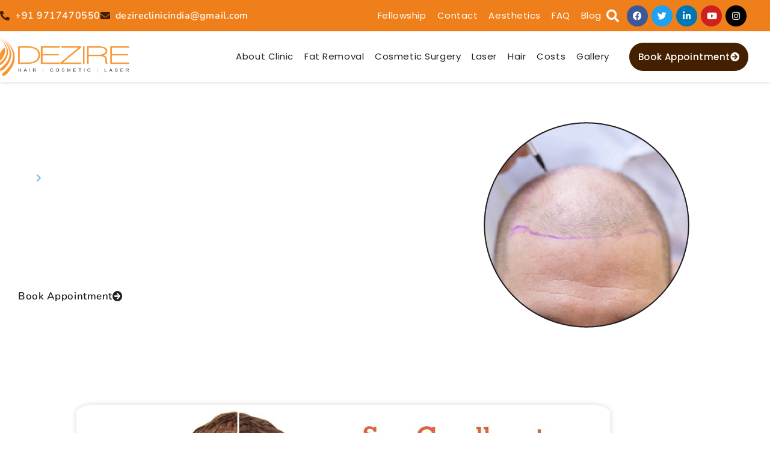

--- FILE ---
content_type: text/html; charset=UTF-8
request_url: https://www.dezireclinic.in/hair-transplant/
body_size: 115577
content:
<!DOCTYPE html>
<html lang="en-US">
<head><meta charset="UTF-8"><script>if(navigator.userAgent.match(/MSIE|Internet Explorer/i)||navigator.userAgent.match(/Trident\/7\..*?rv:11/i)){var href=document.location.href;if(!href.match(/[?&]nowprocket/)){if(href.indexOf("?")==-1){if(href.indexOf("#")==-1){document.location.href=href+"?nowprocket=1"}else{document.location.href=href.replace("#","?nowprocket=1#")}}else{if(href.indexOf("#")==-1){document.location.href=href+"&nowprocket=1"}else{document.location.href=href.replace("#","&nowprocket=1#")}}}}</script><script>class RocketLazyLoadScripts{constructor(){this.v="1.2.3",this.triggerEvents=["keydown","mousedown","mousemove","touchmove","touchstart","touchend","wheel"],this.userEventHandler=this._triggerListener.bind(this),this.touchStartHandler=this._onTouchStart.bind(this),this.touchMoveHandler=this._onTouchMove.bind(this),this.touchEndHandler=this._onTouchEnd.bind(this),this.clickHandler=this._onClick.bind(this),this.interceptedClicks=[],window.addEventListener("pageshow",t=>{this.persisted=t.persisted}),window.addEventListener("DOMContentLoaded",()=>{this._preconnect3rdParties()}),this.delayedScripts={normal:[],async:[],defer:[]},this.trash=[],this.allJQueries=[]}_addUserInteractionListener(t){if(document.hidden){t._triggerListener();return}this.triggerEvents.forEach(e=>window.addEventListener(e,t.userEventHandler,{passive:!0})),window.addEventListener("touchstart",t.touchStartHandler,{passive:!0}),window.addEventListener("mousedown",t.touchStartHandler),document.addEventListener("visibilitychange",t.userEventHandler)}_removeUserInteractionListener(){this.triggerEvents.forEach(t=>window.removeEventListener(t,this.userEventHandler,{passive:!0})),document.removeEventListener("visibilitychange",this.userEventHandler)}_onTouchStart(t){"HTML"!==t.target.tagName&&(window.addEventListener("touchend",this.touchEndHandler),window.addEventListener("mouseup",this.touchEndHandler),window.addEventListener("touchmove",this.touchMoveHandler,{passive:!0}),window.addEventListener("mousemove",this.touchMoveHandler),t.target.addEventListener("click",this.clickHandler),this._renameDOMAttribute(t.target,"onclick","rocket-onclick"),this._pendingClickStarted())}_onTouchMove(t){window.removeEventListener("touchend",this.touchEndHandler),window.removeEventListener("mouseup",this.touchEndHandler),window.removeEventListener("touchmove",this.touchMoveHandler,{passive:!0}),window.removeEventListener("mousemove",this.touchMoveHandler),t.target.removeEventListener("click",this.clickHandler),this._renameDOMAttribute(t.target,"rocket-onclick","onclick"),this._pendingClickFinished()}_onTouchEnd(t){window.removeEventListener("touchend",this.touchEndHandler),window.removeEventListener("mouseup",this.touchEndHandler),window.removeEventListener("touchmove",this.touchMoveHandler,{passive:!0}),window.removeEventListener("mousemove",this.touchMoveHandler)}_onClick(t){t.target.removeEventListener("click",this.clickHandler),this._renameDOMAttribute(t.target,"rocket-onclick","onclick"),this.interceptedClicks.push(t),t.preventDefault(),t.stopPropagation(),t.stopImmediatePropagation(),this._pendingClickFinished()}_replayClicks(){window.removeEventListener("touchstart",this.touchStartHandler,{passive:!0}),window.removeEventListener("mousedown",this.touchStartHandler),this.interceptedClicks.forEach(t=>{t.target.dispatchEvent(new MouseEvent("click",{view:t.view,bubbles:!0,cancelable:!0}))})}_waitForPendingClicks(){return new Promise(t=>{this._isClickPending?this._pendingClickFinished=t:t()})}_pendingClickStarted(){this._isClickPending=!0}_pendingClickFinished(){this._isClickPending=!1}_renameDOMAttribute(t,e,r){t.hasAttribute&&t.hasAttribute(e)&&(event.target.setAttribute(r,event.target.getAttribute(e)),event.target.removeAttribute(e))}_triggerListener(){this._removeUserInteractionListener(this),"loading"===document.readyState?document.addEventListener("DOMContentLoaded",this._loadEverythingNow.bind(this)):this._loadEverythingNow()}_preconnect3rdParties(){let t=[];document.querySelectorAll("script[type=rocketlazyloadscript]").forEach(e=>{if(e.hasAttribute("src")){let r=new URL(e.src).origin;r!==location.origin&&t.push({src:r,crossOrigin:e.crossOrigin||"module"===e.getAttribute("data-rocket-type")})}}),t=[...new Map(t.map(t=>[JSON.stringify(t),t])).values()],this._batchInjectResourceHints(t,"preconnect")}async _loadEverythingNow(){this.lastBreath=Date.now(),this._delayEventListeners(this),this._delayJQueryReady(this),this._handleDocumentWrite(),this._registerAllDelayedScripts(),this._preloadAllScripts(),await this._loadScriptsFromList(this.delayedScripts.normal),await this._loadScriptsFromList(this.delayedScripts.defer),await this._loadScriptsFromList(this.delayedScripts.async);try{await this._triggerDOMContentLoaded(),await this._triggerWindowLoad()}catch(t){console.error(t)}window.dispatchEvent(new Event("rocket-allScriptsLoaded")),this._waitForPendingClicks().then(()=>{this._replayClicks()}),this._emptyTrash()}_registerAllDelayedScripts(){document.querySelectorAll("script[type=rocketlazyloadscript]").forEach(t=>{t.hasAttribute("data-rocket-src")?t.hasAttribute("async")&&!1!==t.async?this.delayedScripts.async.push(t):t.hasAttribute("defer")&&!1!==t.defer||"module"===t.getAttribute("data-rocket-type")?this.delayedScripts.defer.push(t):this.delayedScripts.normal.push(t):this.delayedScripts.normal.push(t)})}async _transformScript(t){return new Promise((await this._littleBreath(),navigator.userAgent.indexOf("Firefox/")>0||""===navigator.vendor)?e=>{let r=document.createElement("script");[...t.attributes].forEach(t=>{let e=t.nodeName;"type"!==e&&("data-rocket-type"===e&&(e="type"),"data-rocket-src"===e&&(e="src"),r.setAttribute(e,t.nodeValue))}),t.text&&(r.text=t.text),r.hasAttribute("src")?(r.addEventListener("load",e),r.addEventListener("error",e)):(r.text=t.text,e());try{t.parentNode.replaceChild(r,t)}catch(i){e()}}:async e=>{function r(){t.setAttribute("data-rocket-status","failed"),e()}try{let i=t.getAttribute("data-rocket-type"),n=t.getAttribute("data-rocket-src");t.text,i?(t.type=i,t.removeAttribute("data-rocket-type")):t.removeAttribute("type"),t.addEventListener("load",function r(){t.setAttribute("data-rocket-status","executed"),e()}),t.addEventListener("error",r),n?(t.removeAttribute("data-rocket-src"),t.src=n):t.src="data:text/javascript;base64,"+window.btoa(unescape(encodeURIComponent(t.text)))}catch(s){r()}})}async _loadScriptsFromList(t){let e=t.shift();return e&&e.isConnected?(await this._transformScript(e),this._loadScriptsFromList(t)):Promise.resolve()}_preloadAllScripts(){this._batchInjectResourceHints([...this.delayedScripts.normal,...this.delayedScripts.defer,...this.delayedScripts.async],"preload")}_batchInjectResourceHints(t,e){var r=document.createDocumentFragment();t.forEach(t=>{let i=t.getAttribute&&t.getAttribute("data-rocket-src")||t.src;if(i){let n=document.createElement("link");n.href=i,n.rel=e,"preconnect"!==e&&(n.as="script"),t.getAttribute&&"module"===t.getAttribute("data-rocket-type")&&(n.crossOrigin=!0),t.crossOrigin&&(n.crossOrigin=t.crossOrigin),t.integrity&&(n.integrity=t.integrity),r.appendChild(n),this.trash.push(n)}}),document.head.appendChild(r)}_delayEventListeners(t){let e={};function r(t,r){!function t(r){!e[r]&&(e[r]={originalFunctions:{add:r.addEventListener,remove:r.removeEventListener},eventsToRewrite:[]},r.addEventListener=function(){arguments[0]=i(arguments[0]),e[r].originalFunctions.add.apply(r,arguments)},r.removeEventListener=function(){arguments[0]=i(arguments[0]),e[r].originalFunctions.remove.apply(r,arguments)});function i(t){return e[r].eventsToRewrite.indexOf(t)>=0?"rocket-"+t:t}}(t),e[t].eventsToRewrite.push(r)}function i(t,e){let r=t[e];Object.defineProperty(t,e,{get:()=>r||function(){},set(i){t["rocket"+e]=r=i}})}r(document,"DOMContentLoaded"),r(window,"DOMContentLoaded"),r(window,"load"),r(window,"pageshow"),r(document,"readystatechange"),i(document,"onreadystatechange"),i(window,"onload"),i(window,"onpageshow")}_delayJQueryReady(t){let e;function r(r){if(r&&r.fn&&!t.allJQueries.includes(r)){r.fn.ready=r.fn.init.prototype.ready=function(e){return t.domReadyFired?e.bind(document)(r):document.addEventListener("rocket-DOMContentLoaded",()=>e.bind(document)(r)),r([])};let i=r.fn.on;r.fn.on=r.fn.init.prototype.on=function(){if(this[0]===window){function t(t){return t.split(" ").map(t=>"load"===t||0===t.indexOf("load.")?"rocket-jquery-load":t).join(" ")}"string"==typeof arguments[0]||arguments[0]instanceof String?arguments[0]=t(arguments[0]):"object"==typeof arguments[0]&&Object.keys(arguments[0]).forEach(e=>{let r=arguments[0][e];delete arguments[0][e],arguments[0][t(e)]=r})}return i.apply(this,arguments),this},t.allJQueries.push(r)}e=r}r(window.jQuery),Object.defineProperty(window,"jQuery",{get:()=>e,set(t){r(t)}})}async _triggerDOMContentLoaded(){this.domReadyFired=!0,await this._littleBreath(),document.dispatchEvent(new Event("rocket-DOMContentLoaded")),await this._littleBreath(),window.dispatchEvent(new Event("rocket-DOMContentLoaded")),await this._littleBreath(),document.dispatchEvent(new Event("rocket-readystatechange")),await this._littleBreath(),document.rocketonreadystatechange&&document.rocketonreadystatechange()}async _triggerWindowLoad(){await this._littleBreath(),window.dispatchEvent(new Event("rocket-load")),await this._littleBreath(),window.rocketonload&&window.rocketonload(),await this._littleBreath(),this.allJQueries.forEach(t=>t(window).trigger("rocket-jquery-load")),await this._littleBreath();let t=new Event("rocket-pageshow");t.persisted=this.persisted,window.dispatchEvent(t),await this._littleBreath(),window.rocketonpageshow&&window.rocketonpageshow({persisted:this.persisted})}_handleDocumentWrite(){let t=new Map;document.write=document.writeln=function(e){let r=document.currentScript;r||console.error("WPRocket unable to document.write this: "+e);let i=document.createRange(),n=r.parentElement,s=t.get(r);void 0===s&&(s=r.nextSibling,t.set(r,s));let a=document.createDocumentFragment();i.setStart(a,0),a.appendChild(i.createContextualFragment(e)),n.insertBefore(a,s)}}async _littleBreath(){Date.now()-this.lastBreath>45&&(await this._requestAnimFrame(),this.lastBreath=Date.now())}async _requestAnimFrame(){return document.hidden?new Promise(t=>setTimeout(t)):new Promise(t=>requestAnimationFrame(t))}_emptyTrash(){this.trash.forEach(t=>t.remove())}static run(){let t=new RocketLazyLoadScripts;t._addUserInteractionListener(t)}}RocketLazyLoadScripts.run();</script>

<meta name="viewport" content="width=device-width, initial-scale=1">
	<link rel="profile" href="https://gmpg.org/xfn/11"> 
	<meta name='robots' content='index, follow, max-image-preview:large, max-snippet:-1, max-video-preview:-1' />

	<!-- This site is optimized with the Yoast SEO plugin v26.8 - https://yoast.com/product/yoast-seo-wordpress/ -->
	<title>Best Hair Transplant Clinic Gurgaon | Delhi | Pune | Dezire Clinic</title>
	<meta name="description" content="Dezire Clinic offers best FUE Hair Transplant. Our Other services are BioFUE, MAX FUE, Beard,Eyebrow and Body Hair Transplant. Ph. +91 9222122122" />
	<link rel="canonical" href="https://www.dezireclinic.in/hair-transplant/" />
	<meta property="og:locale" content="en_US" />
	<meta property="og:type" content="article" />
	<meta property="og:title" content="Best Hair Transplant Clinic Gurgaon | Delhi | Pune | Dezire Clinic" />
	<meta property="og:description" content="Dezire Clinic offers best FUE Hair Transplant. Our Other services are BioFUE, MAX FUE, Beard,Eyebrow and Body Hair Transplant. Ph. +91 9222122122" />
	<meta property="og:url" content="https://www.dezireclinic.in/hair-transplant/" />
	<meta property="og:site_name" content="Dezire Clinic" />
	<meta property="article:modified_time" content="2023-06-10T06:04:28+00:00" />
	<meta property="og:image" content="https://dezireclinic.in/wp-content/uploads/2023/06/Hair-Transplant-01.png" />
	<meta name="twitter:card" content="summary_large_image" />
	<meta name="twitter:label1" content="Est. reading time" />
	<meta name="twitter:data1" content="23 minutes" />
	<script type="application/ld+json" class="yoast-schema-graph">{"@context":"https://schema.org","@graph":[{"@type":"WebPage","@id":"https://www.dezireclinic.in/hair-transplant/","url":"https://www.dezireclinic.in/hair-transplant/","name":"Best Hair Transplant Clinic Gurgaon | Delhi | Pune | Dezire Clinic","isPartOf":{"@id":"https://dezireclinic.in/#website"},"primaryImageOfPage":{"@id":"https://www.dezireclinic.in/hair-transplant/#primaryimage"},"image":{"@id":"https://www.dezireclinic.in/hair-transplant/#primaryimage"},"thumbnailUrl":"https://dezireclinic.in/wp-content/uploads/2023/06/Hair-Transplant-01.png","datePublished":"2020-12-05T11:10:26+00:00","dateModified":"2023-06-10T06:04:28+00:00","description":"Dezire Clinic offers best FUE Hair Transplant. Our Other services are BioFUE, MAX FUE, Beard,Eyebrow and Body Hair Transplant. Ph. +91 9222122122","breadcrumb":{"@id":"https://www.dezireclinic.in/hair-transplant/#breadcrumb"},"inLanguage":"en-US","potentialAction":[{"@type":"ReadAction","target":["https://www.dezireclinic.in/hair-transplant/"]}]},{"@type":"ImageObject","inLanguage":"en-US","@id":"https://www.dezireclinic.in/hair-transplant/#primaryimage","url":"https://dezireclinic.in/wp-content/uploads/2023/06/Hair-Transplant-01.png","contentUrl":"https://dezireclinic.in/wp-content/uploads/2023/06/Hair-Transplant-01.png"},{"@type":"BreadcrumbList","@id":"https://www.dezireclinic.in/hair-transplant/#breadcrumb","itemListElement":[{"@type":"ListItem","position":1,"name":"Home","item":"https://www.dezireclinic.in/"},{"@type":"ListItem","position":2,"name":"Hair Transplant"}]},{"@type":"WebSite","@id":"https://dezireclinic.in/#website","url":"https://dezireclinic.in/","name":"Dezire Clinic","description":"Cosmetic &amp; Plastic Surgery Clinic","publisher":{"@id":"https://dezireclinic.in/#organization"},"potentialAction":[{"@type":"SearchAction","target":{"@type":"EntryPoint","urlTemplate":"https://dezireclinic.in/?s={search_term_string}"},"query-input":{"@type":"PropertyValueSpecification","valueRequired":true,"valueName":"search_term_string"}}],"inLanguage":"en-US"},{"@type":"Organization","@id":"https://dezireclinic.in/#organization","name":"Dezire Clinic","url":"https://dezireclinic.in/","logo":{"@type":"ImageObject","inLanguage":"en-US","@id":"https://dezireclinic.in/#/schema/logo/image/","url":"https://dezireclinic.in/wp-content/uploads/2020/12/Logo-1-1.png","contentUrl":"https://dezireclinic.in/wp-content/uploads/2020/12/Logo-1-1.png","width":1382,"height":408,"caption":"Dezire Clinic"},"image":{"@id":"https://dezireclinic.in/#/schema/logo/image/"}}]}</script>
	<!-- / Yoast SEO plugin. -->


<link rel='dns-prefetch' href='//use.fontawesome.com' />
<link rel="alternate" type="application/rss+xml" title="Dezire Clinic &raquo; Feed" href="https://www.dezireclinic.in/feed/" />
<link rel="alternate" title="oEmbed (JSON)" type="application/json+oembed" href="https://www.dezireclinic.in/wp-json/oembed/1.0/embed?url=https%3A%2F%2Fwww.dezireclinic.in%2Fhair-transplant%2F" />
<link rel="alternate" title="oEmbed (XML)" type="text/xml+oembed" href="https://www.dezireclinic.in/wp-json/oembed/1.0/embed?url=https%3A%2F%2Fwww.dezireclinic.in%2Fhair-transplant%2F&#038;format=xml" />
		<!-- This site uses the Google Analytics by MonsterInsights plugin v9.11.1 - Using Analytics tracking - https://www.monsterinsights.com/ -->
							<script type="rocketlazyloadscript" data-rocket-src="//www.googletagmanager.com/gtag/js?id=G-M9XQDRSGXP"  data-cfasync="false" data-wpfc-render="false" async></script>
			<script type="rocketlazyloadscript" data-cfasync="false" data-wpfc-render="false">
				var mi_version = '9.11.1';
				var mi_track_user = true;
				var mi_no_track_reason = '';
								var MonsterInsightsDefaultLocations = {"page_location":"https:\/\/www.dezireclinic.in\/hair-transplant\/"};
								if ( typeof MonsterInsightsPrivacyGuardFilter === 'function' ) {
					var MonsterInsightsLocations = (typeof MonsterInsightsExcludeQuery === 'object') ? MonsterInsightsPrivacyGuardFilter( MonsterInsightsExcludeQuery ) : MonsterInsightsPrivacyGuardFilter( MonsterInsightsDefaultLocations );
				} else {
					var MonsterInsightsLocations = (typeof MonsterInsightsExcludeQuery === 'object') ? MonsterInsightsExcludeQuery : MonsterInsightsDefaultLocations;
				}

								var disableStrs = [
										'ga-disable-G-M9XQDRSGXP',
									];

				/* Function to detect opted out users */
				function __gtagTrackerIsOptedOut() {
					for (var index = 0; index < disableStrs.length; index++) {
						if (document.cookie.indexOf(disableStrs[index] + '=true') > -1) {
							return true;
						}
					}

					return false;
				}

				/* Disable tracking if the opt-out cookie exists. */
				if (__gtagTrackerIsOptedOut()) {
					for (var index = 0; index < disableStrs.length; index++) {
						window[disableStrs[index]] = true;
					}
				}

				/* Opt-out function */
				function __gtagTrackerOptout() {
					for (var index = 0; index < disableStrs.length; index++) {
						document.cookie = disableStrs[index] + '=true; expires=Thu, 31 Dec 2099 23:59:59 UTC; path=/';
						window[disableStrs[index]] = true;
					}
				}

				if ('undefined' === typeof gaOptout) {
					function gaOptout() {
						__gtagTrackerOptout();
					}
				}
								window.dataLayer = window.dataLayer || [];

				window.MonsterInsightsDualTracker = {
					helpers: {},
					trackers: {},
				};
				if (mi_track_user) {
					function __gtagDataLayer() {
						dataLayer.push(arguments);
					}

					function __gtagTracker(type, name, parameters) {
						if (!parameters) {
							parameters = {};
						}

						if (parameters.send_to) {
							__gtagDataLayer.apply(null, arguments);
							return;
						}

						if (type === 'event') {
														parameters.send_to = monsterinsights_frontend.v4_id;
							var hookName = name;
							if (typeof parameters['event_category'] !== 'undefined') {
								hookName = parameters['event_category'] + ':' + name;
							}

							if (typeof MonsterInsightsDualTracker.trackers[hookName] !== 'undefined') {
								MonsterInsightsDualTracker.trackers[hookName](parameters);
							} else {
								__gtagDataLayer('event', name, parameters);
							}
							
						} else {
							__gtagDataLayer.apply(null, arguments);
						}
					}

					__gtagTracker('js', new Date());
					__gtagTracker('set', {
						'developer_id.dZGIzZG': true,
											});
					if ( MonsterInsightsLocations.page_location ) {
						__gtagTracker('set', MonsterInsightsLocations);
					}
										__gtagTracker('config', 'G-M9XQDRSGXP', {"forceSSL":"true","link_attribution":"true"} );
										window.gtag = __gtagTracker;										(function () {
						/* https://developers.google.com/analytics/devguides/collection/analyticsjs/ */
						/* ga and __gaTracker compatibility shim. */
						var noopfn = function () {
							return null;
						};
						var newtracker = function () {
							return new Tracker();
						};
						var Tracker = function () {
							return null;
						};
						var p = Tracker.prototype;
						p.get = noopfn;
						p.set = noopfn;
						p.send = function () {
							var args = Array.prototype.slice.call(arguments);
							args.unshift('send');
							__gaTracker.apply(null, args);
						};
						var __gaTracker = function () {
							var len = arguments.length;
							if (len === 0) {
								return;
							}
							var f = arguments[len - 1];
							if (typeof f !== 'object' || f === null || typeof f.hitCallback !== 'function') {
								if ('send' === arguments[0]) {
									var hitConverted, hitObject = false, action;
									if ('event' === arguments[1]) {
										if ('undefined' !== typeof arguments[3]) {
											hitObject = {
												'eventAction': arguments[3],
												'eventCategory': arguments[2],
												'eventLabel': arguments[4],
												'value': arguments[5] ? arguments[5] : 1,
											}
										}
									}
									if ('pageview' === arguments[1]) {
										if ('undefined' !== typeof arguments[2]) {
											hitObject = {
												'eventAction': 'page_view',
												'page_path': arguments[2],
											}
										}
									}
									if (typeof arguments[2] === 'object') {
										hitObject = arguments[2];
									}
									if (typeof arguments[5] === 'object') {
										Object.assign(hitObject, arguments[5]);
									}
									if ('undefined' !== typeof arguments[1].hitType) {
										hitObject = arguments[1];
										if ('pageview' === hitObject.hitType) {
											hitObject.eventAction = 'page_view';
										}
									}
									if (hitObject) {
										action = 'timing' === arguments[1].hitType ? 'timing_complete' : hitObject.eventAction;
										hitConverted = mapArgs(hitObject);
										__gtagTracker('event', action, hitConverted);
									}
								}
								return;
							}

							function mapArgs(args) {
								var arg, hit = {};
								var gaMap = {
									'eventCategory': 'event_category',
									'eventAction': 'event_action',
									'eventLabel': 'event_label',
									'eventValue': 'event_value',
									'nonInteraction': 'non_interaction',
									'timingCategory': 'event_category',
									'timingVar': 'name',
									'timingValue': 'value',
									'timingLabel': 'event_label',
									'page': 'page_path',
									'location': 'page_location',
									'title': 'page_title',
									'referrer' : 'page_referrer',
								};
								for (arg in args) {
																		if (!(!args.hasOwnProperty(arg) || !gaMap.hasOwnProperty(arg))) {
										hit[gaMap[arg]] = args[arg];
									} else {
										hit[arg] = args[arg];
									}
								}
								return hit;
							}

							try {
								f.hitCallback();
							} catch (ex) {
							}
						};
						__gaTracker.create = newtracker;
						__gaTracker.getByName = newtracker;
						__gaTracker.getAll = function () {
							return [];
						};
						__gaTracker.remove = noopfn;
						__gaTracker.loaded = true;
						window['__gaTracker'] = __gaTracker;
					})();
									} else {
										console.log("");
					(function () {
						function __gtagTracker() {
							return null;
						}

						window['__gtagTracker'] = __gtagTracker;
						window['gtag'] = __gtagTracker;
					})();
									}
			</script>
							<!-- / Google Analytics by MonsterInsights -->
		<style id='wp-img-auto-sizes-contain-inline-css'>
img:is([sizes=auto i],[sizes^="auto," i]){contain-intrinsic-size:3000px 1500px}
/*# sourceURL=wp-img-auto-sizes-contain-inline-css */
</style>
<link rel='stylesheet' id='astra-theme-css-css' href='https://www.dezireclinic.in/wp-content/themes/astra/assets/css/minified/style.min.css?ver=4.11.10' media='all' />
<style id='astra-theme-css-inline-css'>
.ast-no-sidebar .entry-content .alignfull {margin-left: calc( -50vw + 50%);margin-right: calc( -50vw + 50%);max-width: 100vw;width: 100vw;}.ast-no-sidebar .entry-content .alignwide {margin-left: calc(-41vw + 50%);margin-right: calc(-41vw + 50%);max-width: unset;width: unset;}.ast-no-sidebar .entry-content .alignfull .alignfull,.ast-no-sidebar .entry-content .alignfull .alignwide,.ast-no-sidebar .entry-content .alignwide .alignfull,.ast-no-sidebar .entry-content .alignwide .alignwide,.ast-no-sidebar .entry-content .wp-block-column .alignfull,.ast-no-sidebar .entry-content .wp-block-column .alignwide{width: 100%;margin-left: auto;margin-right: auto;}.wp-block-gallery,.blocks-gallery-grid {margin: 0;}.wp-block-separator {max-width: 100px;}.wp-block-separator.is-style-wide,.wp-block-separator.is-style-dots {max-width: none;}.entry-content .has-2-columns .wp-block-column:first-child {padding-right: 10px;}.entry-content .has-2-columns .wp-block-column:last-child {padding-left: 10px;}@media (max-width: 782px) {.entry-content .wp-block-columns .wp-block-column {flex-basis: 100%;}.entry-content .has-2-columns .wp-block-column:first-child {padding-right: 0;}.entry-content .has-2-columns .wp-block-column:last-child {padding-left: 0;}}body .entry-content .wp-block-latest-posts {margin-left: 0;}body .entry-content .wp-block-latest-posts li {list-style: none;}.ast-no-sidebar .ast-container .entry-content .wp-block-latest-posts {margin-left: 0;}.ast-header-break-point .entry-content .alignwide {margin-left: auto;margin-right: auto;}.entry-content .blocks-gallery-item img {margin-bottom: auto;}.wp-block-pullquote {border-top: 4px solid #555d66;border-bottom: 4px solid #555d66;color: #40464d;}:root{--ast-post-nav-space:0;--ast-container-default-xlg-padding:6.67em;--ast-container-default-lg-padding:5.67em;--ast-container-default-slg-padding:4.34em;--ast-container-default-md-padding:3.34em;--ast-container-default-sm-padding:6.67em;--ast-container-default-xs-padding:2.4em;--ast-container-default-xxs-padding:1.4em;--ast-code-block-background:#EEEEEE;--ast-comment-inputs-background:#FAFAFA;--ast-normal-container-width:1200px;--ast-narrow-container-width:750px;--ast-blog-title-font-weight:normal;--ast-blog-meta-weight:inherit;--ast-global-color-primary:var(--ast-global-color-5);--ast-global-color-secondary:var(--ast-global-color-4);--ast-global-color-alternate-background:var(--ast-global-color-7);--ast-global-color-subtle-background:var(--ast-global-color-6);--ast-bg-style-guide:#F8FAFC;--ast-shadow-style-guide:0px 0px 4px 0 #00000057;--ast-global-dark-bg-style:#fff;--ast-global-dark-lfs:#fbfbfb;--ast-widget-bg-color:#fafafa;--ast-wc-container-head-bg-color:#fbfbfb;--ast-title-layout-bg:#eeeeee;--ast-search-border-color:#e7e7e7;--ast-lifter-hover-bg:#e6e6e6;--ast-gallery-block-color:#000;--srfm-color-input-label:var(--ast-global-color-2);}html{font-size:93.75%;}a,.page-title{color:var(--ast-global-color-0);}a:hover,a:focus{color:var(--ast-global-color-1);}body,button,input,select,textarea,.ast-button,.ast-custom-button{font-family:-apple-system,BlinkMacSystemFont,Segoe UI,Roboto,Oxygen-Sans,Ubuntu,Cantarell,Helvetica Neue,sans-serif;font-weight:inherit;font-size:15px;font-size:1rem;line-height:var(--ast-body-line-height,1.65em);}blockquote{color:var(--ast-global-color-3);}.ast-site-identity .site-title a{color:var(--ast-global-color-2);}.site-title{font-size:35px;font-size:2.3333333333333rem;display:block;}.site-header .site-description{font-size:15px;font-size:1rem;display:none;}.entry-title{font-size:26px;font-size:1.7333333333333rem;}.archive .ast-article-post .ast-article-inner,.blog .ast-article-post .ast-article-inner,.archive .ast-article-post .ast-article-inner:hover,.blog .ast-article-post .ast-article-inner:hover{overflow:hidden;}h1,.entry-content :where(h1){font-size:40px;font-size:2.6666666666667rem;line-height:1.4em;}h2,.entry-content :where(h2){font-size:32px;font-size:2.1333333333333rem;line-height:1.3em;}h3,.entry-content :where(h3){font-size:26px;font-size:1.7333333333333rem;line-height:1.3em;}h4,.entry-content :where(h4){font-size:24px;font-size:1.6rem;line-height:1.2em;}h5,.entry-content :where(h5){font-size:20px;font-size:1.3333333333333rem;line-height:1.2em;}h6,.entry-content :where(h6){font-size:16px;font-size:1.0666666666667rem;line-height:1.25em;}::selection{background-color:var(--ast-global-color-0);color:#ffffff;}body,h1,h2,h3,h4,h5,h6,.entry-title a,.entry-content :where(h1,h2,h3,h4,h5,h6){color:var(--ast-global-color-3);}.tagcloud a:hover,.tagcloud a:focus,.tagcloud a.current-item{color:#ffffff;border-color:var(--ast-global-color-0);background-color:var(--ast-global-color-0);}input:focus,input[type="text"]:focus,input[type="email"]:focus,input[type="url"]:focus,input[type="password"]:focus,input[type="reset"]:focus,input[type="search"]:focus,textarea:focus{border-color:var(--ast-global-color-0);}input[type="radio"]:checked,input[type=reset],input[type="checkbox"]:checked,input[type="checkbox"]:hover:checked,input[type="checkbox"]:focus:checked,input[type=range]::-webkit-slider-thumb{border-color:var(--ast-global-color-0);background-color:var(--ast-global-color-0);box-shadow:none;}.site-footer a:hover + .post-count,.site-footer a:focus + .post-count{background:var(--ast-global-color-0);border-color:var(--ast-global-color-0);}.single .nav-links .nav-previous,.single .nav-links .nav-next{color:var(--ast-global-color-0);}.entry-meta,.entry-meta *{line-height:1.45;color:var(--ast-global-color-0);}.entry-meta a:not(.ast-button):hover,.entry-meta a:not(.ast-button):hover *,.entry-meta a:not(.ast-button):focus,.entry-meta a:not(.ast-button):focus *,.page-links > .page-link,.page-links .page-link:hover,.post-navigation a:hover{color:var(--ast-global-color-1);}#cat option,.secondary .calendar_wrap thead a,.secondary .calendar_wrap thead a:visited{color:var(--ast-global-color-0);}.secondary .calendar_wrap #today,.ast-progress-val span{background:var(--ast-global-color-0);}.secondary a:hover + .post-count,.secondary a:focus + .post-count{background:var(--ast-global-color-0);border-color:var(--ast-global-color-0);}.calendar_wrap #today > a{color:#ffffff;}.page-links .page-link,.single .post-navigation a{color:var(--ast-global-color-0);}.ast-search-menu-icon .search-form button.search-submit{padding:0 4px;}.ast-search-menu-icon form.search-form{padding-right:0;}.ast-header-search .ast-search-menu-icon.ast-dropdown-active .search-form,.ast-header-search .ast-search-menu-icon.ast-dropdown-active .search-field:focus{transition:all 0.2s;}.search-form input.search-field:focus{outline:none;}.widget-title,.widget .wp-block-heading{font-size:21px;font-size:1.4rem;color:var(--ast-global-color-3);}.ast-search-menu-icon.slide-search a:focus-visible:focus-visible,.astra-search-icon:focus-visible,#close:focus-visible,a:focus-visible,.ast-menu-toggle:focus-visible,.site .skip-link:focus-visible,.wp-block-loginout input:focus-visible,.wp-block-search.wp-block-search__button-inside .wp-block-search__inside-wrapper,.ast-header-navigation-arrow:focus-visible,.ast-orders-table__row .ast-orders-table__cell:focus-visible,a#ast-apply-coupon:focus-visible,#ast-apply-coupon:focus-visible,#close:focus-visible,.button.search-submit:focus-visible,#search_submit:focus,.normal-search:focus-visible,.ast-header-account-wrap:focus-visible,.astra-cart-drawer-close:focus,.ast-single-variation:focus,.ast-button:focus{outline-style:dotted;outline-color:inherit;outline-width:thin;}input:focus,input[type="text"]:focus,input[type="email"]:focus,input[type="url"]:focus,input[type="password"]:focus,input[type="reset"]:focus,input[type="search"]:focus,input[type="number"]:focus,textarea:focus,.wp-block-search__input:focus,[data-section="section-header-mobile-trigger"] .ast-button-wrap .ast-mobile-menu-trigger-minimal:focus,.ast-mobile-popup-drawer.active .menu-toggle-close:focus,#ast-scroll-top:focus,#coupon_code:focus,#ast-coupon-code:focus{border-style:dotted;border-color:inherit;border-width:thin;}input{outline:none;}.main-header-menu .menu-link,.ast-header-custom-item a{color:var(--ast-global-color-3);}.main-header-menu .menu-item:hover > .menu-link,.main-header-menu .menu-item:hover > .ast-menu-toggle,.main-header-menu .ast-masthead-custom-menu-items a:hover,.main-header-menu .menu-item.focus > .menu-link,.main-header-menu .menu-item.focus > .ast-menu-toggle,.main-header-menu .current-menu-item > .menu-link,.main-header-menu .current-menu-ancestor > .menu-link,.main-header-menu .current-menu-item > .ast-menu-toggle,.main-header-menu .current-menu-ancestor > .ast-menu-toggle{color:var(--ast-global-color-0);}.header-main-layout-3 .ast-main-header-bar-alignment{margin-right:auto;}.header-main-layout-2 .site-header-section-left .ast-site-identity{text-align:left;}.ast-logo-title-inline .site-logo-img{padding-right:1em;}body .ast-oembed-container *{position:absolute;top:0;width:100%;height:100%;left:0;}body .wp-block-embed-pocket-casts .ast-oembed-container *{position:unset;}.ast-header-break-point .ast-mobile-menu-buttons-minimal.menu-toggle{background:transparent;color:var(--ast-global-color-0);}.ast-header-break-point .ast-mobile-menu-buttons-outline.menu-toggle{background:transparent;border:1px solid var(--ast-global-color-0);color:var(--ast-global-color-0);}.ast-header-break-point .ast-mobile-menu-buttons-fill.menu-toggle{background:var(--ast-global-color-0);}.ast-single-post-featured-section + article {margin-top: 2em;}.site-content .ast-single-post-featured-section img {width: 100%;overflow: hidden;object-fit: cover;}.site > .ast-single-related-posts-container {margin-top: 0;}@media (min-width: 922px) {.ast-desktop .ast-container--narrow {max-width: var(--ast-narrow-container-width);margin: 0 auto;}}.ast-page-builder-template .hentry {margin: 0;}.ast-page-builder-template .site-content > .ast-container {max-width: 100%;padding: 0;}.ast-page-builder-template .site .site-content #primary {padding: 0;margin: 0;}.ast-page-builder-template .no-results {text-align: center;margin: 4em auto;}.ast-page-builder-template .ast-pagination {padding: 2em;}.ast-page-builder-template .entry-header.ast-no-title.ast-no-thumbnail {margin-top: 0;}.ast-page-builder-template .entry-header.ast-header-without-markup {margin-top: 0;margin-bottom: 0;}.ast-page-builder-template .entry-header.ast-no-title.ast-no-meta {margin-bottom: 0;}.ast-page-builder-template.single .post-navigation {padding-bottom: 2em;}.ast-page-builder-template.single-post .site-content > .ast-container {max-width: 100%;}.ast-page-builder-template .entry-header {margin-top: 4em;margin-left: auto;margin-right: auto;padding-left: 20px;padding-right: 20px;}.single.ast-page-builder-template .entry-header {padding-left: 20px;padding-right: 20px;}.ast-page-builder-template .ast-archive-description {margin: 4em auto 0;padding-left: 20px;padding-right: 20px;}.ast-page-builder-template.ast-no-sidebar .entry-content .alignwide {margin-left: 0;margin-right: 0;}.footer-adv .footer-adv-overlay{border-top-style:solid;border-top-color:#7a7a7a;}.wp-block-buttons.aligncenter{justify-content:center;}@media (max-width:921px){.ast-theme-transparent-header #primary,.ast-theme-transparent-header #secondary{padding:0;}}@media (max-width:921px){.ast-plain-container.ast-no-sidebar #primary{padding:0;}}.ast-plain-container.ast-no-sidebar #primary{margin-top:0;margin-bottom:0;}@media (min-width:1200px){.wp-block-group .has-background{padding:20px;}}@media (min-width:1200px){.ast-no-sidebar.ast-separate-container .entry-content .wp-block-group.alignwide,.ast-no-sidebar.ast-separate-container .entry-content .wp-block-cover.alignwide{margin-left:-20px;margin-right:-20px;padding-left:20px;padding-right:20px;}.ast-no-sidebar.ast-separate-container .entry-content .wp-block-cover.alignfull,.ast-no-sidebar.ast-separate-container .entry-content .wp-block-group.alignfull{margin-left:-6.67em;margin-right:-6.67em;padding-left:6.67em;padding-right:6.67em;}}@media (min-width:1200px){.wp-block-cover-image.alignwide .wp-block-cover__inner-container,.wp-block-cover.alignwide .wp-block-cover__inner-container,.wp-block-cover-image.alignfull .wp-block-cover__inner-container,.wp-block-cover.alignfull .wp-block-cover__inner-container{width:100%;}}.wp-block-columns{margin-bottom:unset;}.wp-block-image.size-full{margin:2rem 0;}.wp-block-separator.has-background{padding:0;}.wp-block-gallery{margin-bottom:1.6em;}.wp-block-group{padding-top:4em;padding-bottom:4em;}.wp-block-group__inner-container .wp-block-columns:last-child,.wp-block-group__inner-container :last-child,.wp-block-table table{margin-bottom:0;}.blocks-gallery-grid{width:100%;}.wp-block-navigation-link__content{padding:5px 0;}.wp-block-group .wp-block-group .has-text-align-center,.wp-block-group .wp-block-column .has-text-align-center{max-width:100%;}.has-text-align-center{margin:0 auto;}@media (min-width:1200px){.wp-block-cover__inner-container,.alignwide .wp-block-group__inner-container,.alignfull .wp-block-group__inner-container{max-width:1200px;margin:0 auto;}.wp-block-group.alignnone,.wp-block-group.aligncenter,.wp-block-group.alignleft,.wp-block-group.alignright,.wp-block-group.alignwide,.wp-block-columns.alignwide{margin:2rem 0 1rem 0;}}@media (max-width:1200px){.wp-block-group{padding:3em;}.wp-block-group .wp-block-group{padding:1.5em;}.wp-block-columns,.wp-block-column{margin:1rem 0;}}@media (min-width:921px){.wp-block-columns .wp-block-group{padding:2em;}}@media (max-width:544px){.wp-block-cover-image .wp-block-cover__inner-container,.wp-block-cover .wp-block-cover__inner-container{width:unset;}.wp-block-cover,.wp-block-cover-image{padding:2em 0;}.wp-block-group,.wp-block-cover{padding:2em;}.wp-block-media-text__media img,.wp-block-media-text__media video{width:unset;max-width:100%;}.wp-block-media-text.has-background .wp-block-media-text__content{padding:1em;}}.wp-block-image.aligncenter{margin-left:auto;margin-right:auto;}.wp-block-table.aligncenter{margin-left:auto;margin-right:auto;}@media (min-width:544px){.entry-content .wp-block-media-text.has-media-on-the-right .wp-block-media-text__content{padding:0 8% 0 0;}.entry-content .wp-block-media-text .wp-block-media-text__content{padding:0 0 0 8%;}.ast-plain-container .site-content .entry-content .has-custom-content-position.is-position-bottom-left > *,.ast-plain-container .site-content .entry-content .has-custom-content-position.is-position-bottom-right > *,.ast-plain-container .site-content .entry-content .has-custom-content-position.is-position-top-left > *,.ast-plain-container .site-content .entry-content .has-custom-content-position.is-position-top-right > *,.ast-plain-container .site-content .entry-content .has-custom-content-position.is-position-center-right > *,.ast-plain-container .site-content .entry-content .has-custom-content-position.is-position-center-left > *{margin:0;}}@media (max-width:544px){.entry-content .wp-block-media-text .wp-block-media-text__content{padding:8% 0;}.wp-block-media-text .wp-block-media-text__media img{width:auto;max-width:100%;}}.wp-block-buttons .wp-block-button.is-style-outline .wp-block-button__link.wp-element-button,.ast-outline-button,.wp-block-uagb-buttons-child .uagb-buttons-repeater.ast-outline-button{border-top-width:2px;border-right-width:2px;border-bottom-width:2px;border-left-width:2px;font-family:inherit;font-weight:inherit;line-height:1em;}.wp-block-button .wp-block-button__link.wp-element-button.is-style-outline:not(.has-background),.wp-block-button.is-style-outline>.wp-block-button__link.wp-element-button:not(.has-background),.ast-outline-button{background-color:transparent;}.entry-content[data-ast-blocks-layout] > figure{margin-bottom:1em;}.elementor-widget-container .elementor-loop-container .e-loop-item[data-elementor-type="loop-item"]{width:100%;}@media (max-width:921px){.ast-separate-container #primary,.ast-separate-container #secondary{padding:1.5em 0;}#primary,#secondary{padding:1.5em 0;margin:0;}.ast-left-sidebar #content > .ast-container{display:flex;flex-direction:column-reverse;width:100%;}.ast-separate-container .ast-article-post,.ast-separate-container .ast-article-single{padding:1.5em 2.14em;}.ast-author-box img.avatar{margin:20px 0 0 0;}}@media (min-width:922px){.ast-separate-container.ast-right-sidebar #primary,.ast-separate-container.ast-left-sidebar #primary{border:0;}.search-no-results.ast-separate-container #primary{margin-bottom:4em;}}.wp-block-button .wp-block-button__link{color:#ffffff;}.wp-block-button .wp-block-button__link:hover,.wp-block-button .wp-block-button__link:focus{color:#ffffff;background-color:var(--ast-global-color-1);border-color:var(--ast-global-color-1);}.elementor-widget-heading h1.elementor-heading-title{line-height:1.4em;}.elementor-widget-heading h2.elementor-heading-title{line-height:1.3em;}.elementor-widget-heading h3.elementor-heading-title{line-height:1.3em;}.elementor-widget-heading h4.elementor-heading-title{line-height:1.2em;}.elementor-widget-heading h5.elementor-heading-title{line-height:1.2em;}.elementor-widget-heading h6.elementor-heading-title{line-height:1.25em;}.wp-block-button .wp-block-button__link{border-top-width:0;border-right-width:0;border-left-width:0;border-bottom-width:0;border-color:var(--ast-global-color-0);background-color:var(--ast-global-color-0);color:#ffffff;font-family:inherit;font-weight:inherit;line-height:1em;padding-top:10px;padding-right:40px;padding-bottom:10px;padding-left:40px;}.menu-toggle,button,.ast-button,.ast-custom-button,.button,input#submit,input[type="button"],input[type="submit"],input[type="reset"]{border-style:solid;border-top-width:0;border-right-width:0;border-left-width:0;border-bottom-width:0;color:#ffffff;border-color:var(--ast-global-color-0);background-color:var(--ast-global-color-0);padding-top:10px;padding-right:40px;padding-bottom:10px;padding-left:40px;font-family:inherit;font-weight:inherit;line-height:1em;}button:focus,.menu-toggle:hover,button:hover,.ast-button:hover,.ast-custom-button:hover .button:hover,.ast-custom-button:hover ,input[type=reset]:hover,input[type=reset]:focus,input#submit:hover,input#submit:focus,input[type="button"]:hover,input[type="button"]:focus,input[type="submit"]:hover,input[type="submit"]:focus{color:#ffffff;background-color:var(--ast-global-color-1);border-color:var(--ast-global-color-1);}@media (max-width:921px){.ast-mobile-header-stack .main-header-bar .ast-search-menu-icon{display:inline-block;}.ast-header-break-point.ast-header-custom-item-outside .ast-mobile-header-stack .main-header-bar .ast-search-icon{margin:0;}.ast-comment-avatar-wrap img{max-width:2.5em;}.ast-comment-meta{padding:0 1.8888em 1.3333em;}.ast-separate-container .ast-comment-list li.depth-1{padding:1.5em 2.14em;}.ast-separate-container .comment-respond{padding:2em 2.14em;}}@media (min-width:544px){.ast-container{max-width:100%;}}@media (max-width:544px){.ast-separate-container .ast-article-post,.ast-separate-container .ast-article-single,.ast-separate-container .comments-title,.ast-separate-container .ast-archive-description{padding:1.5em 1em;}.ast-separate-container #content .ast-container{padding-left:0.54em;padding-right:0.54em;}.ast-separate-container .ast-comment-list .bypostauthor{padding:.5em;}.ast-search-menu-icon.ast-dropdown-active .search-field{width:170px;}.site-branding img,.site-header .site-logo-img .custom-logo-link img{max-width:100%;}} #ast-mobile-header .ast-site-header-cart-li a{pointer-events:none;}.ast-no-sidebar.ast-separate-container .entry-content .alignfull {margin-left: -6.67em;margin-right: -6.67em;width: auto;}@media (max-width: 1200px) {.ast-no-sidebar.ast-separate-container .entry-content .alignfull {margin-left: -2.4em;margin-right: -2.4em;}}@media (max-width: 768px) {.ast-no-sidebar.ast-separate-container .entry-content .alignfull {margin-left: -2.14em;margin-right: -2.14em;}}@media (max-width: 544px) {.ast-no-sidebar.ast-separate-container .entry-content .alignfull {margin-left: -1em;margin-right: -1em;}}.ast-no-sidebar.ast-separate-container .entry-content .alignwide {margin-left: -20px;margin-right: -20px;}.ast-no-sidebar.ast-separate-container .entry-content .wp-block-column .alignfull,.ast-no-sidebar.ast-separate-container .entry-content .wp-block-column .alignwide {margin-left: auto;margin-right: auto;width: 100%;}@media (max-width:921px){.site-title{display:block;}.site-header .site-description{display:none;}h1,.entry-content :where(h1){font-size:30px;}h2,.entry-content :where(h2){font-size:25px;}h3,.entry-content :where(h3){font-size:20px;}}@media (max-width:544px){.site-title{display:block;}.site-header .site-description{display:none;}h1,.entry-content :where(h1){font-size:30px;}h2,.entry-content :where(h2){font-size:25px;}h3,.entry-content :where(h3){font-size:20px;}}@media (max-width:921px){html{font-size:85.5%;}}@media (max-width:544px){html{font-size:85.5%;}}@media (min-width:922px){.ast-container{max-width:1240px;}}@font-face {font-family: "Astra";src: url(https://www.dezireclinic.in/wp-content/themes/astra/assets/fonts/astra.woff) format("woff"),url(https://www.dezireclinic.in/wp-content/themes/astra/assets/fonts/astra.ttf) format("truetype"),url(https://www.dezireclinic.in/wp-content/themes/astra/assets/fonts/astra.svg#astra) format("svg");font-weight: normal;font-style: normal;font-display: fallback;}@media (max-width:921px) {.main-header-bar .main-header-bar-navigation{display:none;}}.ast-desktop .main-header-menu.submenu-with-border .sub-menu,.ast-desktop .main-header-menu.submenu-with-border .astra-full-megamenu-wrapper{border-color:var(--ast-global-color-0);}.ast-desktop .main-header-menu.submenu-with-border .sub-menu{border-top-width:2px;border-style:solid;}.ast-desktop .main-header-menu.submenu-with-border .sub-menu .sub-menu{top:-2px;}.ast-desktop .main-header-menu.submenu-with-border .sub-menu .menu-link,.ast-desktop .main-header-menu.submenu-with-border .children .menu-link{border-bottom-width:0px;border-style:solid;border-color:#eaeaea;}@media (min-width:922px){.main-header-menu .sub-menu .menu-item.ast-left-align-sub-menu:hover > .sub-menu,.main-header-menu .sub-menu .menu-item.ast-left-align-sub-menu.focus > .sub-menu{margin-left:-0px;}}.ast-small-footer{border-top-style:solid;border-top-width:1px;border-top-color:#7a7a7a;}.ast-small-footer-wrap{text-align:center;}.site .comments-area{padding-bottom:3em;}.ast-header-break-point.ast-header-custom-item-inside .main-header-bar .main-header-bar-navigation .ast-search-icon {display: none;}.ast-header-break-point.ast-header-custom-item-inside .main-header-bar .ast-search-menu-icon .search-form {padding: 0;display: block;overflow: hidden;}.ast-header-break-point .ast-header-custom-item .widget:last-child {margin-bottom: 1em;}.ast-header-custom-item .widget {margin: 0.5em;display: inline-block;vertical-align: middle;}.ast-header-custom-item .widget p {margin-bottom: 0;}.ast-header-custom-item .widget li {width: auto;}.ast-header-custom-item-inside .button-custom-menu-item .menu-link {display: none;}.ast-header-custom-item-inside.ast-header-break-point .button-custom-menu-item .ast-custom-button-link {display: none;}.ast-header-custom-item-inside.ast-header-break-point .button-custom-menu-item .menu-link {display: block;}.ast-header-break-point.ast-header-custom-item-outside .main-header-bar .ast-search-icon {margin-right: 1em;}.ast-header-break-point.ast-header-custom-item-inside .main-header-bar .ast-search-menu-icon .search-field,.ast-header-break-point.ast-header-custom-item-inside .main-header-bar .ast-search-menu-icon.ast-inline-search .search-field {width: 100%;padding-right: 5.5em;}.ast-header-break-point.ast-header-custom-item-inside .main-header-bar .ast-search-menu-icon .search-submit {display: block;position: absolute;height: 100%;top: 0;right: 0;padding: 0 1em;border-radius: 0;}.ast-header-break-point .ast-header-custom-item .ast-masthead-custom-menu-items {padding-left: 20px;padding-right: 20px;margin-bottom: 1em;margin-top: 1em;}.ast-header-custom-item-inside.ast-header-break-point .button-custom-menu-item {padding-left: 0;padding-right: 0;margin-top: 0;margin-bottom: 0;}.astra-icon-down_arrow::after {content: "\e900";font-family: Astra;}.astra-icon-close::after {content: "\e5cd";font-family: Astra;}.astra-icon-drag_handle::after {content: "\e25d";font-family: Astra;}.astra-icon-format_align_justify::after {content: "\e235";font-family: Astra;}.astra-icon-menu::after {content: "\e5d2";font-family: Astra;}.astra-icon-reorder::after {content: "\e8fe";font-family: Astra;}.astra-icon-search::after {content: "\e8b6";font-family: Astra;}.astra-icon-zoom_in::after {content: "\e56b";font-family: Astra;}.astra-icon-check-circle::after {content: "\e901";font-family: Astra;}.astra-icon-shopping-cart::after {content: "\f07a";font-family: Astra;}.astra-icon-shopping-bag::after {content: "\f290";font-family: Astra;}.astra-icon-shopping-basket::after {content: "\f291";font-family: Astra;}.astra-icon-circle-o::after {content: "\e903";font-family: Astra;}.astra-icon-certificate::after {content: "\e902";font-family: Astra;}blockquote {padding: 1.2em;}:root .has-ast-global-color-0-color{color:var(--ast-global-color-0);}:root .has-ast-global-color-0-background-color{background-color:var(--ast-global-color-0);}:root .wp-block-button .has-ast-global-color-0-color{color:var(--ast-global-color-0);}:root .wp-block-button .has-ast-global-color-0-background-color{background-color:var(--ast-global-color-0);}:root .has-ast-global-color-1-color{color:var(--ast-global-color-1);}:root .has-ast-global-color-1-background-color{background-color:var(--ast-global-color-1);}:root .wp-block-button .has-ast-global-color-1-color{color:var(--ast-global-color-1);}:root .wp-block-button .has-ast-global-color-1-background-color{background-color:var(--ast-global-color-1);}:root .has-ast-global-color-2-color{color:var(--ast-global-color-2);}:root .has-ast-global-color-2-background-color{background-color:var(--ast-global-color-2);}:root .wp-block-button .has-ast-global-color-2-color{color:var(--ast-global-color-2);}:root .wp-block-button .has-ast-global-color-2-background-color{background-color:var(--ast-global-color-2);}:root .has-ast-global-color-3-color{color:var(--ast-global-color-3);}:root .has-ast-global-color-3-background-color{background-color:var(--ast-global-color-3);}:root .wp-block-button .has-ast-global-color-3-color{color:var(--ast-global-color-3);}:root .wp-block-button .has-ast-global-color-3-background-color{background-color:var(--ast-global-color-3);}:root .has-ast-global-color-4-color{color:var(--ast-global-color-4);}:root .has-ast-global-color-4-background-color{background-color:var(--ast-global-color-4);}:root .wp-block-button .has-ast-global-color-4-color{color:var(--ast-global-color-4);}:root .wp-block-button .has-ast-global-color-4-background-color{background-color:var(--ast-global-color-4);}:root .has-ast-global-color-5-color{color:var(--ast-global-color-5);}:root .has-ast-global-color-5-background-color{background-color:var(--ast-global-color-5);}:root .wp-block-button .has-ast-global-color-5-color{color:var(--ast-global-color-5);}:root .wp-block-button .has-ast-global-color-5-background-color{background-color:var(--ast-global-color-5);}:root .has-ast-global-color-6-color{color:var(--ast-global-color-6);}:root .has-ast-global-color-6-background-color{background-color:var(--ast-global-color-6);}:root .wp-block-button .has-ast-global-color-6-color{color:var(--ast-global-color-6);}:root .wp-block-button .has-ast-global-color-6-background-color{background-color:var(--ast-global-color-6);}:root .has-ast-global-color-7-color{color:var(--ast-global-color-7);}:root .has-ast-global-color-7-background-color{background-color:var(--ast-global-color-7);}:root .wp-block-button .has-ast-global-color-7-color{color:var(--ast-global-color-7);}:root .wp-block-button .has-ast-global-color-7-background-color{background-color:var(--ast-global-color-7);}:root .has-ast-global-color-8-color{color:var(--ast-global-color-8);}:root .has-ast-global-color-8-background-color{background-color:var(--ast-global-color-8);}:root .wp-block-button .has-ast-global-color-8-color{color:var(--ast-global-color-8);}:root .wp-block-button .has-ast-global-color-8-background-color{background-color:var(--ast-global-color-8);}:root{--ast-global-color-0:#0170B9;--ast-global-color-1:#3a3a3a;--ast-global-color-2:#3a3a3a;--ast-global-color-3:#4B4F58;--ast-global-color-4:#F5F5F5;--ast-global-color-5:#FFFFFF;--ast-global-color-6:#E5E5E5;--ast-global-color-7:#424242;--ast-global-color-8:#000000;}:root {--ast-border-color : #dddddd;}.ast-single-entry-banner {-js-display: flex;display: flex;flex-direction: column;justify-content: center;text-align: center;position: relative;background: var(--ast-title-layout-bg);}.ast-single-entry-banner[data-banner-layout="layout-1"] {max-width: 1200px;background: inherit;padding: 20px 0;}.ast-single-entry-banner[data-banner-width-type="custom"] {margin: 0 auto;width: 100%;}.ast-single-entry-banner + .site-content .entry-header {margin-bottom: 0;}.site .ast-author-avatar {--ast-author-avatar-size: ;}a.ast-underline-text {text-decoration: underline;}.ast-container > .ast-terms-link {position: relative;display: block;}a.ast-button.ast-badge-tax {padding: 4px 8px;border-radius: 3px;font-size: inherit;}header.entry-header > *:not(:last-child){margin-bottom:10px;}.ast-archive-entry-banner {-js-display: flex;display: flex;flex-direction: column;justify-content: center;text-align: center;position: relative;background: var(--ast-title-layout-bg);}.ast-archive-entry-banner[data-banner-width-type="custom"] {margin: 0 auto;width: 100%;}.ast-archive-entry-banner[data-banner-layout="layout-1"] {background: inherit;padding: 20px 0;text-align: left;}body.archive .ast-archive-description{max-width:1200px;width:100%;text-align:left;padding-top:3em;padding-right:3em;padding-bottom:3em;padding-left:3em;}body.archive .ast-archive-description .ast-archive-title,body.archive .ast-archive-description .ast-archive-title *{font-size:40px;font-size:2.6666666666667rem;}body.archive .ast-archive-description > *:not(:last-child){margin-bottom:10px;}@media (max-width:921px){body.archive .ast-archive-description{text-align:left;}}@media (max-width:544px){body.archive .ast-archive-description{text-align:left;}}.ast-breadcrumbs .trail-browse,.ast-breadcrumbs .trail-items,.ast-breadcrumbs .trail-items li{display:inline-block;margin:0;padding:0;border:none;background:inherit;text-indent:0;text-decoration:none;}.ast-breadcrumbs .trail-browse{font-size:inherit;font-style:inherit;font-weight:inherit;color:inherit;}.ast-breadcrumbs .trail-items{list-style:none;}.trail-items li::after{padding:0 0.3em;content:"\00bb";}.trail-items li:last-of-type::after{display:none;}h1,h2,h3,h4,h5,h6,.entry-content :where(h1,h2,h3,h4,h5,h6){color:var(--ast-global-color-2);}.elementor-widget-heading .elementor-heading-title{margin:0;}.elementor-page .ast-menu-toggle{color:unset !important;background:unset !important;}.elementor-post.elementor-grid-item.hentry{margin-bottom:0;}.woocommerce div.product .elementor-element.elementor-products-grid .related.products ul.products li.product,.elementor-element .elementor-wc-products .woocommerce[class*='columns-'] ul.products li.product{width:auto;margin:0;float:none;}body .elementor hr{background-color:#ccc;margin:0;}.ast-left-sidebar .elementor-section.elementor-section-stretched,.ast-right-sidebar .elementor-section.elementor-section-stretched{max-width:100%;left:0 !important;}.elementor-posts-container [CLASS*="ast-width-"]{width:100%;}.elementor-template-full-width .ast-container{display:block;}.elementor-screen-only,.screen-reader-text,.screen-reader-text span,.ui-helper-hidden-accessible{top:0 !important;}@media (max-width:544px){.elementor-element .elementor-wc-products .woocommerce[class*="columns-"] ul.products li.product{width:auto;margin:0;}.elementor-element .woocommerce .woocommerce-result-count{float:none;}}.ast-header-break-point .main-header-bar{border-bottom-width:1px;}@media (min-width:922px){.main-header-bar{border-bottom-width:1px;}}.main-header-menu .menu-item, #astra-footer-menu .menu-item, .main-header-bar .ast-masthead-custom-menu-items{-js-display:flex;display:flex;-webkit-box-pack:center;-webkit-justify-content:center;-moz-box-pack:center;-ms-flex-pack:center;justify-content:center;-webkit-box-orient:vertical;-webkit-box-direction:normal;-webkit-flex-direction:column;-moz-box-orient:vertical;-moz-box-direction:normal;-ms-flex-direction:column;flex-direction:column;}.main-header-menu > .menu-item > .menu-link, #astra-footer-menu > .menu-item > .menu-link{height:100%;-webkit-box-align:center;-webkit-align-items:center;-moz-box-align:center;-ms-flex-align:center;align-items:center;-js-display:flex;display:flex;}.ast-primary-menu-disabled .main-header-bar .ast-masthead-custom-menu-items{flex:unset;}.main-header-menu .sub-menu .menu-item.menu-item-has-children > .menu-link:after{position:absolute;right:1em;top:50%;transform:translate(0,-50%) rotate(270deg);}.ast-header-break-point .main-header-bar .main-header-bar-navigation .page_item_has_children > .ast-menu-toggle::before, .ast-header-break-point .main-header-bar .main-header-bar-navigation .menu-item-has-children > .ast-menu-toggle::before, .ast-mobile-popup-drawer .main-header-bar-navigation .menu-item-has-children>.ast-menu-toggle::before, .ast-header-break-point .ast-mobile-header-wrap .main-header-bar-navigation .menu-item-has-children > .ast-menu-toggle::before{font-weight:bold;content:"\e900";font-family:Astra;text-decoration:inherit;display:inline-block;}.ast-header-break-point .main-navigation ul.sub-menu .menu-item .menu-link:before{content:"\e900";font-family:Astra;font-size:.65em;text-decoration:inherit;display:inline-block;transform:translate(0, -2px) rotateZ(270deg);margin-right:5px;}.widget_search .search-form:after{font-family:Astra;font-size:1.2em;font-weight:normal;content:"\e8b6";position:absolute;top:50%;right:15px;transform:translate(0, -50%);}.astra-search-icon::before{content:"\e8b6";font-family:Astra;font-style:normal;font-weight:normal;text-decoration:inherit;text-align:center;-webkit-font-smoothing:antialiased;-moz-osx-font-smoothing:grayscale;z-index:3;}.main-header-bar .main-header-bar-navigation .page_item_has_children > a:after, .main-header-bar .main-header-bar-navigation .menu-item-has-children > a:after, .menu-item-has-children .ast-header-navigation-arrow:after{content:"\e900";display:inline-block;font-family:Astra;font-size:.6rem;font-weight:bold;text-rendering:auto;-webkit-font-smoothing:antialiased;-moz-osx-font-smoothing:grayscale;margin-left:10px;line-height:normal;}.menu-item-has-children .sub-menu .ast-header-navigation-arrow:after{margin-left:0;}.ast-mobile-popup-drawer .main-header-bar-navigation .ast-submenu-expanded>.ast-menu-toggle::before{transform:rotateX(180deg);}.ast-header-break-point .main-header-bar-navigation .menu-item-has-children > .menu-link:after{display:none;}@media (min-width:922px){.ast-builder-menu .main-navigation > ul > li:last-child a{margin-right:0;}}.ast-separate-container .ast-article-inner{background-color:transparent;background-image:none;}.ast-separate-container .ast-article-post{background-color:var(--ast-global-color-5);background-image:none;}@media (max-width:921px){.ast-separate-container .ast-article-post{background-color:var(--ast-global-color-5);background-image:none;}}@media (max-width:544px){.ast-separate-container .ast-article-post{background-color:var(--ast-global-color-5);background-image:none;}}.ast-separate-container .ast-article-single:not(.ast-related-post), .ast-separate-container .error-404, .ast-separate-container .no-results, .single.ast-separate-container  .ast-author-meta, .ast-separate-container .related-posts-title-wrapper, .ast-separate-container .comments-count-wrapper, .ast-box-layout.ast-plain-container .site-content, .ast-padded-layout.ast-plain-container .site-content, .ast-separate-container .ast-archive-description, .ast-separate-container .comments-area .comment-respond, .ast-separate-container .comments-area .ast-comment-list li, .ast-separate-container .comments-area .comments-title{background-color:var(--ast-global-color-5);background-image:none;}@media (max-width:921px){.ast-separate-container .ast-article-single:not(.ast-related-post), .ast-separate-container .error-404, .ast-separate-container .no-results, .single.ast-separate-container  .ast-author-meta, .ast-separate-container .related-posts-title-wrapper, .ast-separate-container .comments-count-wrapper, .ast-box-layout.ast-plain-container .site-content, .ast-padded-layout.ast-plain-container .site-content, .ast-separate-container .ast-archive-description{background-color:var(--ast-global-color-5);background-image:none;}}@media (max-width:544px){.ast-separate-container .ast-article-single:not(.ast-related-post), .ast-separate-container .error-404, .ast-separate-container .no-results, .single.ast-separate-container  .ast-author-meta, .ast-separate-container .related-posts-title-wrapper, .ast-separate-container .comments-count-wrapper, .ast-box-layout.ast-plain-container .site-content, .ast-padded-layout.ast-plain-container .site-content, .ast-separate-container .ast-archive-description{background-color:var(--ast-global-color-5);background-image:none;}}.ast-separate-container.ast-two-container #secondary .widget{background-color:var(--ast-global-color-5);background-image:none;}@media (max-width:921px){.ast-separate-container.ast-two-container #secondary .widget{background-color:var(--ast-global-color-5);background-image:none;}}@media (max-width:544px){.ast-separate-container.ast-two-container #secondary .widget{background-color:var(--ast-global-color-5);background-image:none;}}:root{--e-global-color-astglobalcolor0:#0170B9;--e-global-color-astglobalcolor1:#3a3a3a;--e-global-color-astglobalcolor2:#3a3a3a;--e-global-color-astglobalcolor3:#4B4F58;--e-global-color-astglobalcolor4:#F5F5F5;--e-global-color-astglobalcolor5:#FFFFFF;--e-global-color-astglobalcolor6:#E5E5E5;--e-global-color-astglobalcolor7:#424242;--e-global-color-astglobalcolor8:#000000;}
/*# sourceURL=astra-theme-css-inline-css */
</style>
<style id='wp-emoji-styles-inline-css'>

	img.wp-smiley, img.emoji {
		display: inline !important;
		border: none !important;
		box-shadow: none !important;
		height: 1em !important;
		width: 1em !important;
		margin: 0 0.07em !important;
		vertical-align: -0.1em !important;
		background: none !important;
		padding: 0 !important;
	}
/*# sourceURL=wp-emoji-styles-inline-css */
</style>
<style id='font-awesome-svg-styles-default-inline-css'>
.svg-inline--fa {
  display: inline-block;
  height: 1em;
  overflow: visible;
  vertical-align: -.125em;
}
/*# sourceURL=font-awesome-svg-styles-default-inline-css */
</style>
<link data-minify="1" rel='stylesheet' id='font-awesome-svg-styles-css' href='https://www.dezireclinic.in/wp-content/cache/min/1/wp-content/uploads/font-awesome/v6.6.0/css/svg-with-js.css?ver=1768909115' media='all' />
<style id='font-awesome-svg-styles-inline-css'>
   .wp-block-font-awesome-icon svg::before,
   .wp-rich-text-font-awesome-icon svg::before {content: unset;}
/*# sourceURL=font-awesome-svg-styles-inline-css */
</style>
<link data-minify="1" rel='stylesheet' id='contact-form-7-css' href='https://www.dezireclinic.in/wp-content/cache/min/1/wp-content/plugins/contact-form-7/includes/css/styles.css?ver=1768909115' media='all' />
<link rel='stylesheet' id='astra-contact-form-7-css' href='https://www.dezireclinic.in/wp-content/themes/astra/assets/css/minified/compatibility/contact-form-7-main.min.css?ver=4.11.10' media='all' />
<link data-minify="1" rel='stylesheet' id='sr7css-css' href='https://www.dezireclinic.in/wp-content/cache/min/1/wp-content/plugins/revslider/public/css/sr7.css?ver=1768909115' media='all' />
<link data-minify="1" rel='stylesheet' id='wpcf7-redirect-script-frontend-css' href='https://www.dezireclinic.in/wp-content/cache/min/1/wp-content/plugins/wpcf7-redirect/build/assets/frontend-script.css?ver=1768909115' media='all' />
<link data-minify="1" rel='stylesheet' id='font-awesome-official-css' href='https://www.dezireclinic.in/wp-content/cache/min/1/releases/v6.6.0/css/all.css?ver=1768909115' media='all' crossorigin="anonymous" />
<link rel='stylesheet' id='elementor-frontend-css' href='https://www.dezireclinic.in/wp-content/plugins/elementor/assets/css/frontend.min.css?ver=3.34.2' media='all' />
<style id='elementor-frontend-inline-css'>
@-webkit-keyframes ha_fadeIn{0%{opacity:0}to{opacity:1}}@keyframes ha_fadeIn{0%{opacity:0}to{opacity:1}}@-webkit-keyframes ha_zoomIn{0%{opacity:0;-webkit-transform:scale3d(.3,.3,.3);transform:scale3d(.3,.3,.3)}50%{opacity:1}}@keyframes ha_zoomIn{0%{opacity:0;-webkit-transform:scale3d(.3,.3,.3);transform:scale3d(.3,.3,.3)}50%{opacity:1}}@-webkit-keyframes ha_rollIn{0%{opacity:0;-webkit-transform:translate3d(-100%,0,0) rotate3d(0,0,1,-120deg);transform:translate3d(-100%,0,0) rotate3d(0,0,1,-120deg)}to{opacity:1}}@keyframes ha_rollIn{0%{opacity:0;-webkit-transform:translate3d(-100%,0,0) rotate3d(0,0,1,-120deg);transform:translate3d(-100%,0,0) rotate3d(0,0,1,-120deg)}to{opacity:1}}@-webkit-keyframes ha_bounce{0%,20%,53%,to{-webkit-animation-timing-function:cubic-bezier(.215,.61,.355,1);animation-timing-function:cubic-bezier(.215,.61,.355,1)}40%,43%{-webkit-transform:translate3d(0,-30px,0) scaleY(1.1);transform:translate3d(0,-30px,0) scaleY(1.1);-webkit-animation-timing-function:cubic-bezier(.755,.05,.855,.06);animation-timing-function:cubic-bezier(.755,.05,.855,.06)}70%{-webkit-transform:translate3d(0,-15px,0) scaleY(1.05);transform:translate3d(0,-15px,0) scaleY(1.05);-webkit-animation-timing-function:cubic-bezier(.755,.05,.855,.06);animation-timing-function:cubic-bezier(.755,.05,.855,.06)}80%{-webkit-transition-timing-function:cubic-bezier(.215,.61,.355,1);transition-timing-function:cubic-bezier(.215,.61,.355,1);-webkit-transform:translate3d(0,0,0) scaleY(.95);transform:translate3d(0,0,0) scaleY(.95)}90%{-webkit-transform:translate3d(0,-4px,0) scaleY(1.02);transform:translate3d(0,-4px,0) scaleY(1.02)}}@keyframes ha_bounce{0%,20%,53%,to{-webkit-animation-timing-function:cubic-bezier(.215,.61,.355,1);animation-timing-function:cubic-bezier(.215,.61,.355,1)}40%,43%{-webkit-transform:translate3d(0,-30px,0) scaleY(1.1);transform:translate3d(0,-30px,0) scaleY(1.1);-webkit-animation-timing-function:cubic-bezier(.755,.05,.855,.06);animation-timing-function:cubic-bezier(.755,.05,.855,.06)}70%{-webkit-transform:translate3d(0,-15px,0) scaleY(1.05);transform:translate3d(0,-15px,0) scaleY(1.05);-webkit-animation-timing-function:cubic-bezier(.755,.05,.855,.06);animation-timing-function:cubic-bezier(.755,.05,.855,.06)}80%{-webkit-transition-timing-function:cubic-bezier(.215,.61,.355,1);transition-timing-function:cubic-bezier(.215,.61,.355,1);-webkit-transform:translate3d(0,0,0) scaleY(.95);transform:translate3d(0,0,0) scaleY(.95)}90%{-webkit-transform:translate3d(0,-4px,0) scaleY(1.02);transform:translate3d(0,-4px,0) scaleY(1.02)}}@-webkit-keyframes ha_bounceIn{0%,20%,40%,60%,80%,to{-webkit-animation-timing-function:cubic-bezier(.215,.61,.355,1);animation-timing-function:cubic-bezier(.215,.61,.355,1)}0%{opacity:0;-webkit-transform:scale3d(.3,.3,.3);transform:scale3d(.3,.3,.3)}20%{-webkit-transform:scale3d(1.1,1.1,1.1);transform:scale3d(1.1,1.1,1.1)}40%{-webkit-transform:scale3d(.9,.9,.9);transform:scale3d(.9,.9,.9)}60%{opacity:1;-webkit-transform:scale3d(1.03,1.03,1.03);transform:scale3d(1.03,1.03,1.03)}80%{-webkit-transform:scale3d(.97,.97,.97);transform:scale3d(.97,.97,.97)}to{opacity:1}}@keyframes ha_bounceIn{0%,20%,40%,60%,80%,to{-webkit-animation-timing-function:cubic-bezier(.215,.61,.355,1);animation-timing-function:cubic-bezier(.215,.61,.355,1)}0%{opacity:0;-webkit-transform:scale3d(.3,.3,.3);transform:scale3d(.3,.3,.3)}20%{-webkit-transform:scale3d(1.1,1.1,1.1);transform:scale3d(1.1,1.1,1.1)}40%{-webkit-transform:scale3d(.9,.9,.9);transform:scale3d(.9,.9,.9)}60%{opacity:1;-webkit-transform:scale3d(1.03,1.03,1.03);transform:scale3d(1.03,1.03,1.03)}80%{-webkit-transform:scale3d(.97,.97,.97);transform:scale3d(.97,.97,.97)}to{opacity:1}}@-webkit-keyframes ha_flipInX{0%{opacity:0;-webkit-transform:perspective(400px) rotate3d(1,0,0,90deg);transform:perspective(400px) rotate3d(1,0,0,90deg);-webkit-animation-timing-function:ease-in;animation-timing-function:ease-in}40%{-webkit-transform:perspective(400px) rotate3d(1,0,0,-20deg);transform:perspective(400px) rotate3d(1,0,0,-20deg);-webkit-animation-timing-function:ease-in;animation-timing-function:ease-in}60%{opacity:1;-webkit-transform:perspective(400px) rotate3d(1,0,0,10deg);transform:perspective(400px) rotate3d(1,0,0,10deg)}80%{-webkit-transform:perspective(400px) rotate3d(1,0,0,-5deg);transform:perspective(400px) rotate3d(1,0,0,-5deg)}}@keyframes ha_flipInX{0%{opacity:0;-webkit-transform:perspective(400px) rotate3d(1,0,0,90deg);transform:perspective(400px) rotate3d(1,0,0,90deg);-webkit-animation-timing-function:ease-in;animation-timing-function:ease-in}40%{-webkit-transform:perspective(400px) rotate3d(1,0,0,-20deg);transform:perspective(400px) rotate3d(1,0,0,-20deg);-webkit-animation-timing-function:ease-in;animation-timing-function:ease-in}60%{opacity:1;-webkit-transform:perspective(400px) rotate3d(1,0,0,10deg);transform:perspective(400px) rotate3d(1,0,0,10deg)}80%{-webkit-transform:perspective(400px) rotate3d(1,0,0,-5deg);transform:perspective(400px) rotate3d(1,0,0,-5deg)}}@-webkit-keyframes ha_flipInY{0%{opacity:0;-webkit-transform:perspective(400px) rotate3d(0,1,0,90deg);transform:perspective(400px) rotate3d(0,1,0,90deg);-webkit-animation-timing-function:ease-in;animation-timing-function:ease-in}40%{-webkit-transform:perspective(400px) rotate3d(0,1,0,-20deg);transform:perspective(400px) rotate3d(0,1,0,-20deg);-webkit-animation-timing-function:ease-in;animation-timing-function:ease-in}60%{opacity:1;-webkit-transform:perspective(400px) rotate3d(0,1,0,10deg);transform:perspective(400px) rotate3d(0,1,0,10deg)}80%{-webkit-transform:perspective(400px) rotate3d(0,1,0,-5deg);transform:perspective(400px) rotate3d(0,1,0,-5deg)}}@keyframes ha_flipInY{0%{opacity:0;-webkit-transform:perspective(400px) rotate3d(0,1,0,90deg);transform:perspective(400px) rotate3d(0,1,0,90deg);-webkit-animation-timing-function:ease-in;animation-timing-function:ease-in}40%{-webkit-transform:perspective(400px) rotate3d(0,1,0,-20deg);transform:perspective(400px) rotate3d(0,1,0,-20deg);-webkit-animation-timing-function:ease-in;animation-timing-function:ease-in}60%{opacity:1;-webkit-transform:perspective(400px) rotate3d(0,1,0,10deg);transform:perspective(400px) rotate3d(0,1,0,10deg)}80%{-webkit-transform:perspective(400px) rotate3d(0,1,0,-5deg);transform:perspective(400px) rotate3d(0,1,0,-5deg)}}@-webkit-keyframes ha_swing{20%{-webkit-transform:rotate3d(0,0,1,15deg);transform:rotate3d(0,0,1,15deg)}40%{-webkit-transform:rotate3d(0,0,1,-10deg);transform:rotate3d(0,0,1,-10deg)}60%{-webkit-transform:rotate3d(0,0,1,5deg);transform:rotate3d(0,0,1,5deg)}80%{-webkit-transform:rotate3d(0,0,1,-5deg);transform:rotate3d(0,0,1,-5deg)}}@keyframes ha_swing{20%{-webkit-transform:rotate3d(0,0,1,15deg);transform:rotate3d(0,0,1,15deg)}40%{-webkit-transform:rotate3d(0,0,1,-10deg);transform:rotate3d(0,0,1,-10deg)}60%{-webkit-transform:rotate3d(0,0,1,5deg);transform:rotate3d(0,0,1,5deg)}80%{-webkit-transform:rotate3d(0,0,1,-5deg);transform:rotate3d(0,0,1,-5deg)}}@-webkit-keyframes ha_slideInDown{0%{visibility:visible;-webkit-transform:translate3d(0,-100%,0);transform:translate3d(0,-100%,0)}}@keyframes ha_slideInDown{0%{visibility:visible;-webkit-transform:translate3d(0,-100%,0);transform:translate3d(0,-100%,0)}}@-webkit-keyframes ha_slideInUp{0%{visibility:visible;-webkit-transform:translate3d(0,100%,0);transform:translate3d(0,100%,0)}}@keyframes ha_slideInUp{0%{visibility:visible;-webkit-transform:translate3d(0,100%,0);transform:translate3d(0,100%,0)}}@-webkit-keyframes ha_slideInLeft{0%{visibility:visible;-webkit-transform:translate3d(-100%,0,0);transform:translate3d(-100%,0,0)}}@keyframes ha_slideInLeft{0%{visibility:visible;-webkit-transform:translate3d(-100%,0,0);transform:translate3d(-100%,0,0)}}@-webkit-keyframes ha_slideInRight{0%{visibility:visible;-webkit-transform:translate3d(100%,0,0);transform:translate3d(100%,0,0)}}@keyframes ha_slideInRight{0%{visibility:visible;-webkit-transform:translate3d(100%,0,0);transform:translate3d(100%,0,0)}}.ha_fadeIn{-webkit-animation-name:ha_fadeIn;animation-name:ha_fadeIn}.ha_zoomIn{-webkit-animation-name:ha_zoomIn;animation-name:ha_zoomIn}.ha_rollIn{-webkit-animation-name:ha_rollIn;animation-name:ha_rollIn}.ha_bounce{-webkit-transform-origin:center bottom;-ms-transform-origin:center bottom;transform-origin:center bottom;-webkit-animation-name:ha_bounce;animation-name:ha_bounce}.ha_bounceIn{-webkit-animation-name:ha_bounceIn;animation-name:ha_bounceIn;-webkit-animation-duration:.75s;-webkit-animation-duration:calc(var(--animate-duration)*.75);animation-duration:.75s;animation-duration:calc(var(--animate-duration)*.75)}.ha_flipInX,.ha_flipInY{-webkit-animation-name:ha_flipInX;animation-name:ha_flipInX;-webkit-backface-visibility:visible!important;backface-visibility:visible!important}.ha_flipInY{-webkit-animation-name:ha_flipInY;animation-name:ha_flipInY}.ha_swing{-webkit-transform-origin:top center;-ms-transform-origin:top center;transform-origin:top center;-webkit-animation-name:ha_swing;animation-name:ha_swing}.ha_slideInDown{-webkit-animation-name:ha_slideInDown;animation-name:ha_slideInDown}.ha_slideInUp{-webkit-animation-name:ha_slideInUp;animation-name:ha_slideInUp}.ha_slideInLeft{-webkit-animation-name:ha_slideInLeft;animation-name:ha_slideInLeft}.ha_slideInRight{-webkit-animation-name:ha_slideInRight;animation-name:ha_slideInRight}.ha-css-transform-yes{-webkit-transition-duration:var(--ha-tfx-transition-duration, .2s);transition-duration:var(--ha-tfx-transition-duration, .2s);-webkit-transition-property:-webkit-transform;transition-property:transform;transition-property:transform,-webkit-transform;-webkit-transform:translate(var(--ha-tfx-translate-x, 0),var(--ha-tfx-translate-y, 0)) scale(var(--ha-tfx-scale-x, 1),var(--ha-tfx-scale-y, 1)) skew(var(--ha-tfx-skew-x, 0),var(--ha-tfx-skew-y, 0)) rotateX(var(--ha-tfx-rotate-x, 0)) rotateY(var(--ha-tfx-rotate-y, 0)) rotateZ(var(--ha-tfx-rotate-z, 0));transform:translate(var(--ha-tfx-translate-x, 0),var(--ha-tfx-translate-y, 0)) scale(var(--ha-tfx-scale-x, 1),var(--ha-tfx-scale-y, 1)) skew(var(--ha-tfx-skew-x, 0),var(--ha-tfx-skew-y, 0)) rotateX(var(--ha-tfx-rotate-x, 0)) rotateY(var(--ha-tfx-rotate-y, 0)) rotateZ(var(--ha-tfx-rotate-z, 0))}.ha-css-transform-yes:hover{-webkit-transform:translate(var(--ha-tfx-translate-x-hover, var(--ha-tfx-translate-x, 0)),var(--ha-tfx-translate-y-hover, var(--ha-tfx-translate-y, 0))) scale(var(--ha-tfx-scale-x-hover, var(--ha-tfx-scale-x, 1)),var(--ha-tfx-scale-y-hover, var(--ha-tfx-scale-y, 1))) skew(var(--ha-tfx-skew-x-hover, var(--ha-tfx-skew-x, 0)),var(--ha-tfx-skew-y-hover, var(--ha-tfx-skew-y, 0))) rotateX(var(--ha-tfx-rotate-x-hover, var(--ha-tfx-rotate-x, 0))) rotateY(var(--ha-tfx-rotate-y-hover, var(--ha-tfx-rotate-y, 0))) rotateZ(var(--ha-tfx-rotate-z-hover, var(--ha-tfx-rotate-z, 0)));transform:translate(var(--ha-tfx-translate-x-hover, var(--ha-tfx-translate-x, 0)),var(--ha-tfx-translate-y-hover, var(--ha-tfx-translate-y, 0))) scale(var(--ha-tfx-scale-x-hover, var(--ha-tfx-scale-x, 1)),var(--ha-tfx-scale-y-hover, var(--ha-tfx-scale-y, 1))) skew(var(--ha-tfx-skew-x-hover, var(--ha-tfx-skew-x, 0)),var(--ha-tfx-skew-y-hover, var(--ha-tfx-skew-y, 0))) rotateX(var(--ha-tfx-rotate-x-hover, var(--ha-tfx-rotate-x, 0))) rotateY(var(--ha-tfx-rotate-y-hover, var(--ha-tfx-rotate-y, 0))) rotateZ(var(--ha-tfx-rotate-z-hover, var(--ha-tfx-rotate-z, 0)))}.happy-addon>.elementor-widget-container{word-wrap:break-word;overflow-wrap:break-word}.happy-addon>.elementor-widget-container,.happy-addon>.elementor-widget-container *{-webkit-box-sizing:border-box;box-sizing:border-box}.happy-addon:not(:has(.elementor-widget-container)),.happy-addon:not(:has(.elementor-widget-container)) *{-webkit-box-sizing:border-box;box-sizing:border-box;word-wrap:break-word;overflow-wrap:break-word}.happy-addon p:empty{display:none}.happy-addon .elementor-inline-editing{min-height:auto!important}.happy-addon-pro img{max-width:100%;height:auto;-o-object-fit:cover;object-fit:cover}.ha-screen-reader-text{position:absolute;overflow:hidden;clip:rect(1px,1px,1px,1px);margin:-1px;padding:0;width:1px;height:1px;border:0;word-wrap:normal!important;-webkit-clip-path:inset(50%);clip-path:inset(50%)}.ha-has-bg-overlay>.elementor-widget-container{position:relative;z-index:1}.ha-has-bg-overlay>.elementor-widget-container:before{position:absolute;top:0;left:0;z-index:-1;width:100%;height:100%;content:""}.ha-has-bg-overlay:not(:has(.elementor-widget-container)){position:relative;z-index:1}.ha-has-bg-overlay:not(:has(.elementor-widget-container)):before{position:absolute;top:0;left:0;z-index:-1;width:100%;height:100%;content:""}.ha-popup--is-enabled .ha-js-popup,.ha-popup--is-enabled .ha-js-popup img{cursor:-webkit-zoom-in!important;cursor:zoom-in!important}.mfp-wrap .mfp-arrow,.mfp-wrap .mfp-close{background-color:transparent}.mfp-wrap .mfp-arrow:focus,.mfp-wrap .mfp-close:focus{outline-width:thin}.ha-advanced-tooltip-enable{position:relative;cursor:pointer;--ha-tooltip-arrow-color:black;--ha-tooltip-arrow-distance:0}.ha-advanced-tooltip-enable .ha-advanced-tooltip-content{position:absolute;z-index:999;display:none;padding:5px 0;width:120px;height:auto;border-radius:6px;background-color:#000;color:#fff;text-align:center;opacity:0}.ha-advanced-tooltip-enable .ha-advanced-tooltip-content::after{position:absolute;border-width:5px;border-style:solid;content:""}.ha-advanced-tooltip-enable .ha-advanced-tooltip-content.no-arrow::after{visibility:hidden}.ha-advanced-tooltip-enable .ha-advanced-tooltip-content.show{display:inline-block;opacity:1}.ha-advanced-tooltip-enable.ha-advanced-tooltip-top .ha-advanced-tooltip-content,body[data-elementor-device-mode=tablet] .ha-advanced-tooltip-enable.ha-advanced-tooltip-tablet-top .ha-advanced-tooltip-content{top:unset;right:0;bottom:calc(101% + var(--ha-tooltip-arrow-distance));left:0;margin:0 auto}.ha-advanced-tooltip-enable.ha-advanced-tooltip-top .ha-advanced-tooltip-content::after,body[data-elementor-device-mode=tablet] .ha-advanced-tooltip-enable.ha-advanced-tooltip-tablet-top .ha-advanced-tooltip-content::after{top:100%;right:unset;bottom:unset;left:50%;border-color:var(--ha-tooltip-arrow-color) transparent transparent transparent;-webkit-transform:translateX(-50%);-ms-transform:translateX(-50%);transform:translateX(-50%)}.ha-advanced-tooltip-enable.ha-advanced-tooltip-bottom .ha-advanced-tooltip-content,body[data-elementor-device-mode=tablet] .ha-advanced-tooltip-enable.ha-advanced-tooltip-tablet-bottom .ha-advanced-tooltip-content{top:calc(101% + var(--ha-tooltip-arrow-distance));right:0;bottom:unset;left:0;margin:0 auto}.ha-advanced-tooltip-enable.ha-advanced-tooltip-bottom .ha-advanced-tooltip-content::after,body[data-elementor-device-mode=tablet] .ha-advanced-tooltip-enable.ha-advanced-tooltip-tablet-bottom .ha-advanced-tooltip-content::after{top:unset;right:unset;bottom:100%;left:50%;border-color:transparent transparent var(--ha-tooltip-arrow-color) transparent;-webkit-transform:translateX(-50%);-ms-transform:translateX(-50%);transform:translateX(-50%)}.ha-advanced-tooltip-enable.ha-advanced-tooltip-left .ha-advanced-tooltip-content,body[data-elementor-device-mode=tablet] .ha-advanced-tooltip-enable.ha-advanced-tooltip-tablet-left .ha-advanced-tooltip-content{top:50%;right:calc(101% + var(--ha-tooltip-arrow-distance));bottom:unset;left:unset;-webkit-transform:translateY(-50%);-ms-transform:translateY(-50%);transform:translateY(-50%)}.ha-advanced-tooltip-enable.ha-advanced-tooltip-left .ha-advanced-tooltip-content::after,body[data-elementor-device-mode=tablet] .ha-advanced-tooltip-enable.ha-advanced-tooltip-tablet-left .ha-advanced-tooltip-content::after{top:50%;right:unset;bottom:unset;left:100%;border-color:transparent transparent transparent var(--ha-tooltip-arrow-color);-webkit-transform:translateY(-50%);-ms-transform:translateY(-50%);transform:translateY(-50%)}.ha-advanced-tooltip-enable.ha-advanced-tooltip-right .ha-advanced-tooltip-content,body[data-elementor-device-mode=tablet] .ha-advanced-tooltip-enable.ha-advanced-tooltip-tablet-right .ha-advanced-tooltip-content{top:50%;right:unset;bottom:unset;left:calc(101% + var(--ha-tooltip-arrow-distance));-webkit-transform:translateY(-50%);-ms-transform:translateY(-50%);transform:translateY(-50%)}.ha-advanced-tooltip-enable.ha-advanced-tooltip-right .ha-advanced-tooltip-content::after,body[data-elementor-device-mode=tablet] .ha-advanced-tooltip-enable.ha-advanced-tooltip-tablet-right .ha-advanced-tooltip-content::after{top:50%;right:100%;bottom:unset;left:unset;border-color:transparent var(--ha-tooltip-arrow-color) transparent transparent;-webkit-transform:translateY(-50%);-ms-transform:translateY(-50%);transform:translateY(-50%)}body[data-elementor-device-mode=mobile] .ha-advanced-tooltip-enable.ha-advanced-tooltip-mobile-top .ha-advanced-tooltip-content{top:unset;right:0;bottom:calc(101% + var(--ha-tooltip-arrow-distance));left:0;margin:0 auto}body[data-elementor-device-mode=mobile] .ha-advanced-tooltip-enable.ha-advanced-tooltip-mobile-top .ha-advanced-tooltip-content::after{top:100%;right:unset;bottom:unset;left:50%;border-color:var(--ha-tooltip-arrow-color) transparent transparent transparent;-webkit-transform:translateX(-50%);-ms-transform:translateX(-50%);transform:translateX(-50%)}body[data-elementor-device-mode=mobile] .ha-advanced-tooltip-enable.ha-advanced-tooltip-mobile-bottom .ha-advanced-tooltip-content{top:calc(101% + var(--ha-tooltip-arrow-distance));right:0;bottom:unset;left:0;margin:0 auto}body[data-elementor-device-mode=mobile] .ha-advanced-tooltip-enable.ha-advanced-tooltip-mobile-bottom .ha-advanced-tooltip-content::after{top:unset;right:unset;bottom:100%;left:50%;border-color:transparent transparent var(--ha-tooltip-arrow-color) transparent;-webkit-transform:translateX(-50%);-ms-transform:translateX(-50%);transform:translateX(-50%)}body[data-elementor-device-mode=mobile] .ha-advanced-tooltip-enable.ha-advanced-tooltip-mobile-left .ha-advanced-tooltip-content{top:50%;right:calc(101% + var(--ha-tooltip-arrow-distance));bottom:unset;left:unset;-webkit-transform:translateY(-50%);-ms-transform:translateY(-50%);transform:translateY(-50%)}body[data-elementor-device-mode=mobile] .ha-advanced-tooltip-enable.ha-advanced-tooltip-mobile-left .ha-advanced-tooltip-content::after{top:50%;right:unset;bottom:unset;left:100%;border-color:transparent transparent transparent var(--ha-tooltip-arrow-color);-webkit-transform:translateY(-50%);-ms-transform:translateY(-50%);transform:translateY(-50%)}body[data-elementor-device-mode=mobile] .ha-advanced-tooltip-enable.ha-advanced-tooltip-mobile-right .ha-advanced-tooltip-content{top:50%;right:unset;bottom:unset;left:calc(101% + var(--ha-tooltip-arrow-distance));-webkit-transform:translateY(-50%);-ms-transform:translateY(-50%);transform:translateY(-50%)}body[data-elementor-device-mode=mobile] .ha-advanced-tooltip-enable.ha-advanced-tooltip-mobile-right .ha-advanced-tooltip-content::after{top:50%;right:100%;bottom:unset;left:unset;border-color:transparent var(--ha-tooltip-arrow-color) transparent transparent;-webkit-transform:translateY(-50%);-ms-transform:translateY(-50%);transform:translateY(-50%)}body.elementor-editor-active .happy-addon.ha-gravityforms .gform_wrapper{display:block!important}.ha-scroll-to-top-wrap.ha-scroll-to-top-hide{display:none}.ha-scroll-to-top-wrap.edit-mode,.ha-scroll-to-top-wrap.single-page-off{display:none!important}.ha-scroll-to-top-button{position:fixed;right:15px;bottom:15px;z-index:9999;display:-webkit-box;display:-webkit-flex;display:-ms-flexbox;display:flex;-webkit-box-align:center;-webkit-align-items:center;align-items:center;-ms-flex-align:center;-webkit-box-pack:center;-ms-flex-pack:center;-webkit-justify-content:center;justify-content:center;width:50px;height:50px;border-radius:50px;background-color:#5636d1;color:#fff;text-align:center;opacity:1;cursor:pointer;-webkit-transition:all .3s;transition:all .3s}.ha-scroll-to-top-button i{color:#fff;font-size:16px}.ha-scroll-to-top-button:hover{background-color:#e2498a}
/*# sourceURL=elementor-frontend-inline-css */
</style>
<link rel='stylesheet' id='widget-icon-list-css' href='https://www.dezireclinic.in/wp-content/plugins/elementor/assets/css/widget-icon-list.min.css?ver=3.34.2' media='all' />
<link rel='stylesheet' id='widget-nav-menu-css' href='https://www.dezireclinic.in/wp-content/plugins/elementor-pro/assets/css/widget-nav-menu.min.css?ver=3.31.2' media='all' />
<link rel='stylesheet' id='widget-search-form-css' href='https://www.dezireclinic.in/wp-content/plugins/elementor-pro/assets/css/widget-search-form.min.css?ver=3.31.2' media='all' />
<link rel='stylesheet' id='elementor-icons-shared-0-css' href='https://www.dezireclinic.in/wp-content/plugins/elementor/assets/lib/font-awesome/css/fontawesome.min.css?ver=5.15.3' media='all' />
<link data-minify="1" rel='stylesheet' id='elementor-icons-fa-solid-css' href='https://www.dezireclinic.in/wp-content/cache/min/1/wp-content/plugins/elementor/assets/lib/font-awesome/css/solid.min.css?ver=1768909115' media='all' />
<link rel='stylesheet' id='widget-image-css' href='https://www.dezireclinic.in/wp-content/plugins/elementor/assets/css/widget-image.min.css?ver=3.34.2' media='all' />
<link rel='stylesheet' id='e-animation-grow-css' href='https://www.dezireclinic.in/wp-content/plugins/elementor/assets/lib/animations/styles/e-animation-grow.min.css?ver=3.34.2' media='all' />
<link rel='stylesheet' id='e-sticky-css' href='https://www.dezireclinic.in/wp-content/plugins/elementor-pro/assets/css/modules/sticky.min.css?ver=3.31.2' media='all' />
<link rel='stylesheet' id='widget-heading-css' href='https://www.dezireclinic.in/wp-content/plugins/elementor/assets/css/widget-heading.min.css?ver=3.34.2' media='all' />
<link rel='stylesheet' id='e-popup-css' href='https://www.dezireclinic.in/wp-content/plugins/elementor-pro/assets/css/conditionals/popup.min.css?ver=3.31.2' media='all' />
<link data-minify="1" rel='stylesheet' id='elementor-icons-css' href='https://www.dezireclinic.in/wp-content/cache/min/1/wp-content/plugins/elementor/assets/lib/eicons/css/elementor-icons.min.css?ver=1768909115' media='all' />
<link rel='stylesheet' id='elementor-post-10864-css' href='https://www.dezireclinic.in/wp-content/uploads/elementor/css/post-10864.css?ver=1768909110' media='all' />
<link rel='stylesheet' id='wpforms-modern-full-css' href='https://www.dezireclinic.in/wp-content/plugins/wpforms-lite/assets/css/frontend/modern/wpforms-full.min.css?ver=1.9.8.7' media='all' />
<style id='wpforms-modern-full-inline-css'>
:root {
				--wpforms-field-border-radius: 3px;
--wpforms-field-border-style: solid;
--wpforms-field-border-size: 1px;
--wpforms-field-background-color: #ffffff;
--wpforms-field-border-color: rgba( 0, 0, 0, 0.25 );
--wpforms-field-border-color-spare: rgba( 0, 0, 0, 0.25 );
--wpforms-field-text-color: rgba( 0, 0, 0, 0.7 );
--wpforms-field-menu-color: #ffffff;
--wpforms-label-color: rgba( 0, 0, 0, 0.85 );
--wpforms-label-sublabel-color: rgba( 0, 0, 0, 0.55 );
--wpforms-label-error-color: #d63637;
--wpforms-button-border-radius: 3px;
--wpforms-button-border-style: none;
--wpforms-button-border-size: 1px;
--wpforms-button-background-color: #066aab;
--wpforms-button-border-color: #066aab;
--wpforms-button-text-color: #ffffff;
--wpforms-page-break-color: #066aab;
--wpforms-background-image: none;
--wpforms-background-position: center center;
--wpforms-background-repeat: no-repeat;
--wpforms-background-size: cover;
--wpforms-background-width: 100px;
--wpforms-background-height: 100px;
--wpforms-background-color: rgba( 0, 0, 0, 0 );
--wpforms-background-url: none;
--wpforms-container-padding: 0px;
--wpforms-container-border-style: none;
--wpforms-container-border-width: 1px;
--wpforms-container-border-color: #000000;
--wpforms-container-border-radius: 3px;
--wpforms-field-size-input-height: 43px;
--wpforms-field-size-input-spacing: 15px;
--wpforms-field-size-font-size: 16px;
--wpforms-field-size-line-height: 19px;
--wpforms-field-size-padding-h: 14px;
--wpforms-field-size-checkbox-size: 16px;
--wpforms-field-size-sublabel-spacing: 5px;
--wpforms-field-size-icon-size: 1;
--wpforms-label-size-font-size: 16px;
--wpforms-label-size-line-height: 19px;
--wpforms-label-size-sublabel-font-size: 14px;
--wpforms-label-size-sublabel-line-height: 17px;
--wpforms-button-size-font-size: 17px;
--wpforms-button-size-height: 41px;
--wpforms-button-size-padding-h: 15px;
--wpforms-button-size-margin-top: 10px;
--wpforms-container-shadow-size-box-shadow: none;
			}
/*# sourceURL=wpforms-modern-full-inline-css */
</style>
<link data-minify="1" rel='stylesheet' id='font-awesome-5-all-css' href='https://www.dezireclinic.in/wp-content/cache/min/1/wp-content/plugins/elementor/assets/lib/font-awesome/css/all.min.css?ver=1768909115' media='all' />
<link rel='stylesheet' id='font-awesome-4-shim-css' href='https://www.dezireclinic.in/wp-content/plugins/elementor/assets/lib/font-awesome/css/v4-shims.min.css?ver=3.34.2' media='all' />
<link rel='stylesheet' id='widget-divider-css' href='https://www.dezireclinic.in/wp-content/plugins/elementor/assets/css/widget-divider.min.css?ver=3.34.2' media='all' />
<link rel='stylesheet' id='e-animation-slideInUp-css' href='https://www.dezireclinic.in/wp-content/plugins/elementor/assets/lib/animations/styles/slideInUp.min.css?ver=3.34.2' media='all' />
<link rel='stylesheet' id='widget-icon-box-css' href='https://www.dezireclinic.in/wp-content/plugins/elementor/assets/css/widget-icon-box.min.css?ver=3.34.2' media='all' />
<link rel='stylesheet' id='elementor-post-115-css' href='https://www.dezireclinic.in/wp-content/uploads/elementor/css/post-115.css?ver=1768910979' media='all' />
<link rel='stylesheet' id='elementor-post-37-css' href='https://www.dezireclinic.in/wp-content/uploads/elementor/css/post-37.css?ver=1768909111' media='all' />
<link data-minify="1" rel='stylesheet' id='happy-icons-css' href='https://www.dezireclinic.in/wp-content/cache/min/1/wp-content/plugins/happy-elementor-addons/assets/fonts/style.min.css?ver=1768909115' media='all' />
<link data-minify="1" rel='stylesheet' id='font-awesome-css' href='https://www.dezireclinic.in/wp-content/cache/min/1/wp-content/plugins/elementor/assets/lib/font-awesome/css/font-awesome.min.css?ver=1768909115' media='all' />
<link data-minify="1" rel='stylesheet' id='hover-css-css' href='https://www.dezireclinic.in/wp-content/cache/min/1/wp-content/plugins/happy-elementor-addons/assets/vendor/hover-css/hover-css.css?ver=1768909115' media='all' />
<link data-minify="1" rel='stylesheet' id='happy-elementor-addons-37-css' href='https://www.dezireclinic.in/wp-content/cache/min/1/wp-content/uploads/happyaddons/css/ha-37.css?ver=1768909115' media='all' />
<link rel='stylesheet' id='elementor-post-83-css' href='https://www.dezireclinic.in/wp-content/uploads/elementor/css/post-83.css?ver=1768909111' media='all' />
<link data-minify="1" rel='stylesheet' id='happy-elementor-addons-83-css' href='https://www.dezireclinic.in/wp-content/cache/min/1/wp-content/uploads/happyaddons/css/ha-83.css?ver=1768909115' media='all' />
<link rel='stylesheet' id='elementor-post-11494-css' href='https://www.dezireclinic.in/wp-content/uploads/elementor/css/post-11494.css?ver=1768909111' media='all' />
<link rel='stylesheet' id='elementor-post-1190-css' href='https://www.dezireclinic.in/wp-content/uploads/elementor/css/post-1190.css?ver=1768909111' media='all' />
<link data-minify="1" rel='stylesheet' id='zcffront-jquery-ui-css' href='https://www.dezireclinic.in/wp-content/cache/min/1/wp-content/plugins/zoho-crm-forms/assets/css/jquery-ui.css?ver=1768909115' media='all' />
<link data-minify="1" rel='stylesheet' id='zcffront-end-styles-css' href='https://www.dezireclinic.in/wp-content/cache/min/1/wp-content/plugins/zoho-crm-forms/assets/css/frontendstyles.css?ver=1768909115' media='all' />
<link rel='stylesheet' id='eael-general-css' href='https://www.dezireclinic.in/wp-content/plugins/essential-addons-for-elementor-lite/assets/front-end/css/view/general.min.css?ver=6.5.7' media='all' />
<link data-minify="1" rel='stylesheet' id='font-awesome-official-v4shim-css' href='https://www.dezireclinic.in/wp-content/cache/min/1/releases/v6.6.0/css/v4-shims.css?ver=1768909116' media='all' crossorigin="anonymous" />
<link data-minify="1" rel='stylesheet' id='elementor-gf-local-roboto-css' href='https://www.dezireclinic.in/wp-content/cache/min/1/wp-content/uploads/elementor/google-fonts/css/roboto.css?ver=1768909116' media='all' />
<link data-minify="1" rel='stylesheet' id='elementor-gf-local-robotoslab-css' href='https://www.dezireclinic.in/wp-content/cache/min/1/wp-content/uploads/elementor/google-fonts/css/robotoslab.css?ver=1768909116' media='all' />
<link data-minify="1" rel='stylesheet' id='elementor-gf-local-poppins-css' href='https://www.dezireclinic.in/wp-content/cache/min/1/wp-content/uploads/elementor/google-fonts/css/poppins.css?ver=1768909116' media='all' />
<link data-minify="1" rel='stylesheet' id='elementor-gf-local-nunito-css' href='https://www.dezireclinic.in/wp-content/cache/min/1/wp-content/uploads/elementor/google-fonts/css/nunito.css?ver=1768909116' media='all' />
<link data-minify="1" rel='stylesheet' id='elementor-gf-local-righteous-css' href='https://www.dezireclinic.in/wp-content/cache/min/1/wp-content/uploads/elementor/google-fonts/css/righteous.css?ver=1768909116' media='all' />
<link data-minify="1" rel='stylesheet' id='elementor-icons-fa-brands-css' href='https://www.dezireclinic.in/wp-content/cache/min/1/wp-content/plugins/elementor/assets/lib/font-awesome/css/brands.min.css?ver=1768909116' media='all' />
<link data-minify="1" rel='stylesheet' id='elementor-icons-fa-regular-css' href='https://www.dezireclinic.in/wp-content/cache/min/1/wp-content/plugins/elementor/assets/lib/font-awesome/css/regular.min.css?ver=1768909116' media='all' />
<script type="rocketlazyloadscript" data-rocket-src="https://www.dezireclinic.in/wp-content/plugins/google-analytics-for-wordpress/assets/js/frontend-gtag.min.js?ver=9.11.1" id="monsterinsights-frontend-script-js" async data-wp-strategy="async"></script>
<script data-cfasync="false" data-wpfc-render="false" id='monsterinsights-frontend-script-js-extra'>var monsterinsights_frontend = {"js_events_tracking":"true","download_extensions":"doc,pdf,ppt,zip,xls,docx,pptx,xlsx","inbound_paths":"[{\"path\":\"\\\/go\\\/\",\"label\":\"affiliate\"},{\"path\":\"\\\/recommend\\\/\",\"label\":\"affiliate\"}]","home_url":"https:\/\/www.dezireclinic.in","hash_tracking":"false","v4_id":"G-M9XQDRSGXP"};</script>
<script type="rocketlazyloadscript" data-minify="1" data-rocket-src="https://www.dezireclinic.in/wp-content/cache/min/1/wp-content/plugins/revslider/public/js/libs/tptools.js?ver=1761655647" id="tp-tools-js" async data-wp-strategy="async"></script>
<script type="rocketlazyloadscript" data-minify="1" data-rocket-src="https://www.dezireclinic.in/wp-content/cache/min/1/wp-content/plugins/revslider/public/js/sr7.js?ver=1761655647" id="sr7-js" async data-wp-strategy="async"></script>
<script id="jquery-core-js-extra">
var pp = {"ajax_url":"https://www.dezireclinic.in/wp-admin/admin-ajax.php"};
//# sourceURL=jquery-core-js-extra
</script>
<script type="rocketlazyloadscript" data-rocket-src="https://www.dezireclinic.in/wp-includes/js/jquery/jquery.min.js?ver=3.7.1" id="jquery-core-js"></script>
<script type="rocketlazyloadscript" data-rocket-src="https://www.dezireclinic.in/wp-includes/js/jquery/jquery-migrate.min.js?ver=3.4.1" id="jquery-migrate-js"></script>
<script type="rocketlazyloadscript" data-rocket-src="https://www.dezireclinic.in/wp-includes/js/jquery/ui/core.min.js?ver=1.13.3" id="jquery-ui-core-js" defer></script>
<script type="rocketlazyloadscript" data-rocket-src="https://www.dezireclinic.in/wp-includes/js/jquery/ui/datepicker.min.js?ver=1.13.3" id="jquery-ui-datepicker-js" defer></script>
<script type="rocketlazyloadscript" id="jquery-ui-datepicker-js-after">
jQuery(function(jQuery){jQuery.datepicker.setDefaults({"closeText":"Close","currentText":"Today","monthNames":["January","February","March","April","May","June","July","August","September","October","November","December"],"monthNamesShort":["Jan","Feb","Mar","Apr","May","Jun","Jul","Aug","Sep","Oct","Nov","Dec"],"nextText":"Next","prevText":"Previous","dayNames":["Sunday","Monday","Tuesday","Wednesday","Thursday","Friday","Saturday"],"dayNamesShort":["Sun","Mon","Tue","Wed","Thu","Fri","Sat"],"dayNamesMin":["S","M","T","W","T","F","S"],"dateFormat":"MM d, yy","firstDay":1,"isRTL":false});});
//# sourceURL=jquery-ui-datepicker-js-after
</script>
<script type="rocketlazyloadscript" data-minify="1" data-rocket-src="https://www.dezireclinic.in/wp-content/cache/min/1/wp-content/plugins/zoho-crm-forms/assets/js/zcga.js?ver=1761655647" id="zcga.js-js" defer></script>
<script type="rocketlazyloadscript" data-rocket-src="https://www.dezireclinic.in/wp-content/plugins/elementor/assets/lib/font-awesome/js/v4-shims.min.js?ver=3.34.2" id="font-awesome-4-shim-js" defer></script>
<script type="rocketlazyloadscript" data-rocket-src="https://www.dezireclinic.in/wp-content/plugins/happy-elementor-addons/assets/vendor/dom-purify/purify.min.js?ver=3.1.6" id="dom-purify-js" defer></script>
<link rel="https://api.w.org/" href="https://www.dezireclinic.in/wp-json/" /><link rel="alternate" title="JSON" type="application/json" href="https://www.dezireclinic.in/wp-json/wp/v2/pages/115" /><link rel="EditURI" type="application/rsd+xml" title="RSD" href="https://www.dezireclinic.in/xmlrpc.php?rsd" />
<meta name="generator" content="Elementor 3.34.2; features: additional_custom_breakpoints; settings: css_print_method-external, google_font-enabled, font_display-auto">

<meta name="google-site-verification" content="tdhfIc-qlcnwYM0a2DK3V1O-Bm2uObZ3vhGHvbADow4" />

			<style>
				.e-con.e-parent:nth-of-type(n+4):not(.e-lazyloaded):not(.e-no-lazyload),
				.e-con.e-parent:nth-of-type(n+4):not(.e-lazyloaded):not(.e-no-lazyload) * {
					background-image: none !important;
				}
				@media screen and (max-height: 1024px) {
					.e-con.e-parent:nth-of-type(n+3):not(.e-lazyloaded):not(.e-no-lazyload),
					.e-con.e-parent:nth-of-type(n+3):not(.e-lazyloaded):not(.e-no-lazyload) * {
						background-image: none !important;
					}
				}
				@media screen and (max-height: 640px) {
					.e-con.e-parent:nth-of-type(n+2):not(.e-lazyloaded):not(.e-no-lazyload),
					.e-con.e-parent:nth-of-type(n+2):not(.e-lazyloaded):not(.e-no-lazyload) * {
						background-image: none !important;
					}
				}
			</style>
			<link rel="preconnect" href="https://fonts.googleapis.com">
<link rel="preconnect" href="https://fonts.gstatic.com/" crossorigin>
<meta name="generator" content="Powered by Slider Revolution 6.7.18 - responsive, Mobile-Friendly Slider Plugin for WordPress with comfortable drag and drop interface." />
<script type="rocketlazyloadscript">
	window._tpt			??= {};
	window.SR7			??= {};
	_tpt.R				??= {};
	_tpt.R.fonts		??= {};
	_tpt.R.fonts.customFonts??= {};
	SR7.devMode			=  false;
	SR7.F 				??= {};
	SR7.G				??= {};
	SR7.LIB				??= {};
	SR7.E				??= {};
	SR7.E.gAddons		??= {};
	SR7.E.php 			??= {};
	SR7.E.nonce			= '1a5eaa3be6';
	SR7.E.ajaxurl		= 'https://www.dezireclinic.in/wp-admin/admin-ajax.php';
	SR7.E.resturl		= 'https://www.dezireclinic.in/wp-json/';
	SR7.E.slug_path		= 'revslider/revslider.php';
	SR7.E.slug			= 'revslider';
	SR7.E.plugin_url	= 'https://www.dezireclinic.in/wp-content/plugins/revslider/';
	SR7.E.wp_plugin_url = 'https://www.dezireclinic.in/wp-content/plugins/';
	SR7.E.revision		= '6.7.18';
	SR7.E.fontBaseUrl	= '//fonts.googleapis.com/css2?family=';
	SR7.G.breakPoints 	= [1240,1024,778,480];
	SR7.E.modules 		= ['module','page','slide','layer','draw','animate','srtools','canvas','defaults','carousel','navigation','media','modifiers','migration'];
	SR7.E.libs 			= ['WEBGL'];
	SR7.E.css 			= ['csslp','cssbtns','cssfilters','cssnav','cssmedia'];
	SR7.E.resources		= {};
	SR7.JSON			??= {};
/*! Slider Revolution 7.0 - Page Processor */
!function(){"use strict";window.SR7??={},window._tpt??={},SR7.version="Slider Revolution 6.7.16",_tpt.getWinDim=function(t){_tpt.screenHeightWithUrlBar??=window.innerHeight;let e=SR7.F?.modal?.visible&&SR7.M[SR7.F.module.getIdByAlias(SR7.F.modal.requested)];_tpt.scrollBar=window.innerWidth!==document.documentElement.clientWidth||e&&window.innerWidth!==e.c.module.clientWidth,_tpt.winW=window.innerWidth-(_tpt.scrollBar||"prepare"==t?_tpt.scrollBarW??_tpt.mesureScrollBar():0),_tpt.winH=window.innerHeight,_tpt.winWAll=document.documentElement.clientWidth},_tpt.getResponsiveLevel=function(t,e){SR7.M[e];return _tpt.closestGE(t,_tpt.winWAll)},_tpt.mesureScrollBar=function(){let t=document.createElement("div");return t.className="RSscrollbar-measure",t.style.width="100px",t.style.height="100px",t.style.overflow="scroll",t.style.position="absolute",t.style.top="-9999px",document.body.appendChild(t),_tpt.scrollBarW=t.offsetWidth-t.clientWidth,document.body.removeChild(t),_tpt.scrollBarW},_tpt.loadCSS=async function(t,e,s){return s?_tpt.R.fonts.required[e].status=1:(_tpt.R[e]??={},_tpt.R[e].status=1),new Promise(((n,i)=>{if(_tpt.isStylesheetLoaded(t))s?_tpt.R.fonts.required[e].status=2:_tpt.R[e].status=2,n();else{const l=document.createElement("link");l.rel="stylesheet";let o="text",r="css";l["type"]=o+"/"+r,l.href=t,l.onload=()=>{s?_tpt.R.fonts.required[e].status=2:_tpt.R[e].status=2,n()},l.onerror=()=>{s?_tpt.R.fonts.required[e].status=3:_tpt.R[e].status=3,i(new Error(`Failed to load CSS: ${t}`))},document.head.appendChild(l)}}))},_tpt.addContainer=function(t){const{tag:e="div",id:s,class:n,datas:i,textContent:l,iHTML:o}=t,r=document.createElement(e);if(s&&""!==s&&(r.id=s),n&&""!==n&&(r.className=n),i)for(const[t,e]of Object.entries(i))"style"==t?r.style.cssText=e:r.setAttribute(`data-${t}`,e);return l&&(r.textContent=l),o&&(r.innerHTML=o),r},_tpt.collector=function(){return{fragment:new DocumentFragment,add(t){var e=_tpt.addContainer(t);return this.fragment.appendChild(e),e},append(t){t.appendChild(this.fragment)}}},_tpt.isStylesheetLoaded=function(t){let e=t.split("?")[0];return Array.from(document.querySelectorAll('link[rel="stylesheet"], link[rel="preload"]')).some((t=>t.href.split("?")[0]===e))},_tpt.preloader={requests:new Map,preloaderTemplates:new Map,show:function(t,e){if(!e||!t)return;const{type:s,color:n}=e;if(s<0||"off"==s)return;const i=`preloader_${s}`;let l=this.preloaderTemplates.get(i);l||(l=this.build(s,n),this.preloaderTemplates.set(i,l)),this.requests.has(t)||this.requests.set(t,{count:0});const o=this.requests.get(t);clearTimeout(o.timer),o.count++,1===o.count&&(o.timer=setTimeout((()=>{o.preloaderClone=l.cloneNode(!0),o.anim&&o.anim.kill(),void 0!==_tpt.gsap?o.anim=_tpt.gsap.fromTo(o.preloaderClone,1,{opacity:0},{opacity:1}):o.preloaderClone.classList.add("sr7-fade-in"),t.appendChild(o.preloaderClone)}),150))},hide:function(t){if(!this.requests.has(t))return;const e=this.requests.get(t);e.count--,e.count<0&&(e.count=0),e.anim&&e.anim.kill(),0===e.count&&(clearTimeout(e.timer),e.preloaderClone&&(e.preloaderClone.classList.remove("sr7-fade-in"),e.anim=_tpt.gsap.to(e.preloaderClone,.3,{opacity:0,onComplete:function(){e.preloaderClone.remove()}})))},state:function(t){if(!this.requests.has(t))return!1;return this.requests.get(t).count>0},build:(t,e="#ffffff",s="")=>{if(t<0||"off"===t)return null;const n=parseInt(t);if(t="prlt"+n,isNaN(n))return null;if(_tpt.loadCSS(SR7.E.plugin_url+"public/css/preloaders/t"+n+".css","preloader_"+t),isNaN(n)||n<6){const i=`background-color:${e}`,l=1===n||2==n?i:"",o=3===n||4==n?i:"",r=_tpt.collector();["dot1","dot2","bounce1","bounce2","bounce3"].forEach((t=>r.add({tag:"div",class:t,datas:{style:o}})));const d=_tpt.addContainer({tag:"sr7-prl",class:`${t} ${s}`,datas:{style:l}});return r.append(d),d}{let i={};if(7===n){let t;e.startsWith("#")?(t=e.replace("#",""),t=`rgba(${parseInt(t.substring(0,2),16)}, ${parseInt(t.substring(2,4),16)}, ${parseInt(t.substring(4,6),16)}, `):e.startsWith("rgb")&&(t=e.slice(e.indexOf("(")+1,e.lastIndexOf(")")).split(",").map((t=>t.trim())),t=`rgba(${t[0]}, ${t[1]}, ${t[2]}, `),t&&(i.style=`border-top-color: ${t}0.65); border-bottom-color: ${t}0.15); border-left-color: ${t}0.65); border-right-color: ${t}0.15)`)}else 12===n&&(i.style=`background:${e}`);const l=[10,0,4,2,5,9,0,4,4,2][n-6],o=_tpt.collector(),r=o.add({tag:"div",class:"sr7-prl-inner",datas:i});Array.from({length:l}).forEach((()=>r.appendChild(o.add({tag:"span",datas:{style:`background:${e}`}}))));const d=_tpt.addContainer({tag:"sr7-prl",class:`${t} ${s}`});return o.append(d),d}}},SR7.preLoader={show:(t,e)=>{"off"!==(SR7.M[t]?.settings?.pLoader?.type??"off")&&_tpt.preloader.show(e||SR7.M[t].c.module,SR7.M[t]?.settings?.pLoader??{color:"#fff",type:10})},hide:(t,e)=>{"off"!==(SR7.M[t]?.settings?.pLoader?.type??"off")&&_tpt.preloader.hide(e||SR7.M[t].c.module)},state:(t,e)=>_tpt.preloader.state(e||SR7.M[t].c.module)},_tpt.prepareModuleHeight=function(t){window.SR7.M??={},window.SR7.M[t.id]??={},"ignore"==t.googleFont&&(SR7.E.ignoreGoogleFont=!0);let e=window.SR7.M[t.id];if(null==_tpt.scrollBarW&&_tpt.mesureScrollBar(),e.c??={},e.states??={},e.settings??={},e.settings.size??={},t.fixed&&(e.settings.fixed=!0),e.c.module=document.getElementById(t.id),e.c.adjuster=e.c.module.getElementsByTagName("sr7-adjuster")[0],e.c.content=e.c.module.getElementsByTagName("sr7-content")[0],"carousel"==t.type&&(e.c.carousel=e.c.content.getElementsByTagName("sr7-carousel")[0]),null==e.c.module||null==e.c.module)return;t.plType&&t.plColor&&(e.settings.pLoader={type:t.plType,color:t.plColor}),void 0!==t.plType&&"off"!==t.plType&&SR7.preLoader.show(t.id,e.c.module),_tpt.winW||_tpt.getWinDim("prepare"),_tpt.getWinDim();let s=""+e.c.module.dataset?.modal;"modal"==s||"true"==s||"undefined"!==s&&"false"!==s||(e.settings.size.fullWidth=t.size.fullWidth,e.LEV??=_tpt.getResponsiveLevel(window.SR7.G.breakPoints,t.id),t.vpt=_tpt.fillArray(t.vpt,5),e.settings.vPort=t.vpt[e.LEV],void 0!==t.el&&"720"==t.el[4]&&t.gh[4]!==t.el[4]&&"960"==t.el[3]&&t.gh[3]!==t.el[3]&&"768"==t.el[2]&&t.gh[2]!==t.el[2]&&delete t.el,e.settings.size.height=null==t.el||null==t.el[e.LEV]||0==t.el[e.LEV]||"auto"==t.el[e.LEV]?_tpt.fillArray(t.gh,5,-1):_tpt.fillArray(t.el,5,-1),e.settings.size.width=_tpt.fillArray(t.gw,5,-1),e.settings.size.minHeight=_tpt.fillArray(t.mh??[0],5,-1),e.cacheSize={fullWidth:e.settings.size?.fullWidth,fullHeight:e.settings.size?.fullHeight},void 0!==t.off&&(t.off?.t&&(e.settings.size.m??={})&&(e.settings.size.m.t=t.off.t),t.off?.b&&(e.settings.size.m??={})&&(e.settings.size.m.b=t.off.b),t.off?.l&&(e.settings.size.p??={})&&(e.settings.size.p.l=t.off.l),t.off?.r&&(e.settings.size.p??={})&&(e.settings.size.p.r=t.off.r),e.offsetPrepared=!0),_tpt.updatePMHeight(t.id,t,!0))},_tpt.updatePMHeight=(t,e,s)=>{let n=SR7.M[t];var i=n.settings.size.fullWidth?_tpt.winW:n.c.module.parentNode.offsetWidth;i=0===i||isNaN(i)?_tpt.winW:i;let l=n.settings.size.width[n.LEV]||n.settings.size.width[n.LEV++]||n.settings.size.width[n.LEV--]||i,o=n.settings.size.height[n.LEV]||n.settings.size.height[n.LEV++]||n.settings.size.height[n.LEV--]||0,r=n.settings.size.minHeight[n.LEV]||n.settings.size.minHeight[n.LEV++]||n.settings.size.minHeight[n.LEV--]||0;if(o="auto"==o?0:o,o=parseInt(o),"carousel"!==e.type&&(i-=parseInt(e.onw??0)||0),n.MP=!n.settings.size.fullWidth&&i<l||_tpt.winW<l?Math.min(1,i/l):1,e.size.fullScreen||e.size.fullHeight){let t=parseInt(e.fho)||0,s=(""+e.fho).indexOf("%")>-1;e.newh=_tpt.winH-(s?_tpt.winH*t/100:t)}else e.newh=n.MP*Math.max(o,r);if(e.newh+=(parseInt(e.onh??0)||0)+(parseInt(e.carousel?.pt)||0)+(parseInt(e.carousel?.pb)||0),void 0!==e.slideduration&&(e.newh=Math.max(e.newh,parseInt(e.slideduration)/3)),e.shdw&&_tpt.buildShadow(e.id,e),n.c.adjuster.style.height=e.newh+"px",n.c.module.style.height=e.newh+"px",n.c.content.style.height=e.newh+"px",n.states.heightPrepared=!0,n.dims??={},n.dims.moduleRect=n.c.module.getBoundingClientRect(),n.c.content.style.left="-"+n.dims.moduleRect.left+"px",!n.settings.size.fullWidth)return s&&requestAnimationFrame((()=>{i!==n.c.module.parentNode.offsetWidth&&_tpt.updatePMHeight(e.id,e)})),void _tpt.bgStyle(e.id,e,window.innerWidth==_tpt.winW,!0);_tpt.bgStyle(e.id,e,window.innerWidth==_tpt.winW,!0),requestAnimationFrame((function(){s&&requestAnimationFrame((()=>{i!==n.c.module.parentNode.offsetWidth&&_tpt.updatePMHeight(e.id,e)}))})),n.earlyResizerFunction||(n.earlyResizerFunction=function(){requestAnimationFrame((function(){_tpt.getWinDim(),_tpt.moduleDefaults(e.id,e),_tpt.updateSlideBg(t,!0)}))},window.addEventListener("resize",n.earlyResizerFunction))},_tpt.buildShadow=function(t,e){let s=SR7.M[t];null==s.c.shadow&&(s.c.shadow=document.createElement("sr7-module-shadow"),s.c.shadow.classList.add("sr7-shdw-"+e.shdw),s.c.content.appendChild(s.c.shadow))},_tpt.bgStyle=async(t,e,s,n,i)=>{const l=SR7.M[t];if((e=e??l.settings).fixed&&!l.c.module.classList.contains("sr7-top-fixed")&&(l.c.module.classList.add("sr7-top-fixed"),l.c.module.style.position="fixed",l.c.module.style.width="100%",l.c.module.style.top="0px",l.c.module.style.left="0px",l.c.module.style.pointerEvents="none",l.c.module.style.zIndex=5e3,l.c.content.style.pointerEvents="none"),null==l.c.bgcanvas){let t=document.createElement("sr7-module-bg"),o=!1;if("string"==typeof e?.bg?.color&&e?.bg?.color.includes("{"))if(_tpt.gradient&&_tpt.gsap)e.bg.color=_tpt.gradient.convert(e.bg.color);else try{let t=JSON.parse(e.bg.color);(t?.orig||t?.string)&&(e.bg.color=JSON.parse(e.bg.color))}catch(t){return}let r="string"==typeof e?.bg?.color?e?.bg?.color||"transparent":e?.bg?.color?.string??e?.bg?.color?.orig??e?.bg?.color?.color??"transparent";if(t.style["background"+(String(r).includes("grad")?"":"Color")]=r,("transparent"!==r||i)&&(o=!0),l.offsetPrepared&&(t.style.visibility="hidden"),e?.bg?.image?.src&&(t.style.backgroundImage=`url(${e?.bg?.image.src})`,t.style.backgroundSize=""==(e.bg.image?.size??"")?"cover":e.bg.image.size,t.style.backgroundPosition=e.bg.image.position,t.style.backgroundRepeat=""==e.bg.image.repeat||null==e.bg.image.repeat?"no-repeat":e.bg.image.repeat,o=!0),!o)return;l.c.bgcanvas=t,e.size.fullWidth?t.style.width=_tpt.winW-(s&&_tpt.winH<document.body.offsetHeight?_tpt.scrollBarW:0)+"px":n&&(t.style.width=l.c.module.offsetWidth+"px"),e.sbt?.use?l.c.content.appendChild(l.c.bgcanvas):l.c.module.appendChild(l.c.bgcanvas)}l.c.bgcanvas.style.height=void 0!==e.newh?e.newh+"px":("carousel"==e.type?l.dims.module.h:l.dims.content.h)+"px",l.c.bgcanvas.style.left=!s&&e.sbt?.use||l.c.bgcanvas.closest("SR7-CONTENT")?"0px":"-"+(l?.dims?.moduleRect?.left??0)+"px"},_tpt.updateSlideBg=function(t,e){const s=SR7.M[t];let n=s.settings;s?.c?.bgcanvas&&(n.size.fullWidth?s.c.bgcanvas.style.width=_tpt.winW-(e&&_tpt.winH<document.body.offsetHeight?_tpt.scrollBarW:0)+"px":preparing&&(s.c.bgcanvas.style.width=s.c.module.offsetWidth+"px"))},_tpt.moduleDefaults=(t,e)=>{let s=SR7.M[t];null!=s&&null!=s.c&&null!=s.c.module&&(s.dims??={},s.dims.moduleRect=s.c.module.getBoundingClientRect(),s.c.content.style.left="-"+s.dims.moduleRect.left+"px",s.c.content.style.width=_tpt.winW-_tpt.scrollBarW+"px","carousel"==e.type&&(s.c.module.style.overflow="visible"),_tpt.bgStyle(t,e,window.innerWidth==_tpt.winW))},_tpt.getOffset=t=>{var e=t.getBoundingClientRect(),s=window.pageXOffset||document.documentElement.scrollLeft,n=window.pageYOffset||document.documentElement.scrollTop;return{top:e.top+n,left:e.left+s}},_tpt.fillArray=function(t,e){let s,n;t=Array.isArray(t)?t:[t];let i=Array(e),l=t.length;for(n=0;n<t.length;n++)i[n+(e-l)]=t[n],null==s&&"#"!==t[n]&&(s=t[n]);for(let t=0;t<e;t++)void 0!==i[t]&&"#"!=i[t]||(i[t]=s),s=i[t];return i},_tpt.closestGE=function(t,e){let s=Number.MAX_VALUE,n=-1;for(let i=0;i<t.length;i++)t[i]-1>=e&&t[i]-1-e<s&&(s=t[i]-1-e,n=i);return++n}}();</script>
		<style id="wp-custom-css">
			i.eicon-chevron-right {
    background-color: #EF7F1A;
    padding: 10px;
    border-radius: 50%;
}

i.eicon-chevron-left {
    background-color: #EF7F1A;
    padding: 10px;
    border-radius: 50%;
}





@media only screen and (max-width: 600px) {
 .elementor-nav-menu .sub-arrow i {
    pointer-events: none;
    background-color: #EF7F1A;
    padding: 2px 5px;
    border-radius: 50%;
    color: #ffffff;
}
}

#comments .submit, .search .search-submit {
    padding: 10px 35px;
    border-radius: 30px;
    line-height: 1.85714285714286;
    border: 0;
    background-color: #EF7F1A;
	font-family: "Poppins", Sans-serif;
	font-size: 16px;
    letter-spacing: 0.56px;
}

.comment-reply-title {
    padding-top: 1em;
    font-weight: 600;
    line-height: 1.65;
	font-family: "Poppins", Sans-serif;
	font-size: 26px;
}

.comments-area p.logged-in-as {
    margin-bottom: 1em;
	font-family: "Poppins", Sans-serif;
	font-size: 18px;
}

span#email-notes {
    display: none;
}

.comments-area .ast-comment-formwrap input[type=text], .comments-area textarea#comment {
    width: 100%;
    border-radius: 7px;
    vertical-align: middle;
    margin-bottom: 10px;
}

input[type=email], input[type=number], input[type=password], input[type=reset], input[type=search], input[type=tel], input[type=text], input[type=url], select, textarea {
    color: #212121;
    padding: .75em;
    height: auto;
    border-width: 1px;
    border-style: solid;
    border-color: #efefef;
    border-radius: 2px;
    background: #fafafa;
    box-shadow: none;
    box-sizing: border-box;
    transition: all .2s linear;
}
@media only screen and (max-width: 600px) {
 .col-md-12 {
    float: left!important;
    width: 98%!important;
	  margin: 13px 4px!important;
    
}
}

@media only screen and (max-width: 600px) {
 .col-md-4 {
	float: left!important;
    width: 98%!important;
	  margin: 13px 4px!important;
}
}
@media (min-width: 768px) and (max-width: 1024px) {
 .col-md-4 {
	float: left!important;
    width: 98%!important;
	  margin: 13px 4px!important;
}
}

@media only screen and (max-width: 600px) {
  .col-md-6 {
    float: left!important;
    width: 98%!important;
    margin: 13px 4px!important;
}
}

@media only screen and (max-width: 600px) {
  .col-md-66 {
    float: left!important;
    width: 98%!important;
    margin: 13px 4px!important;
}
}

@media (min-width: 768px) and (max-width: 1024px) {
  .col-md-66 {
    float: left!important;
    width: 98%!important;
    margin: 13px 4px!important;
}
}

@media only screen and (max-width: 600px) {
  .col-md-3 {
    float: left!important;
    width: 98%!important;
    margin: 13px 4px!important;
}
}

@media (min-width: 768px) and (max-width: 1024px) {
  .col-md-3 {
    float: left!important;
    width: 32%!important;
    margin: 13px 4px!important;
}  
}

.col-md-12 {
    float: left;
    width: 98%;
	  margin: 13px 4px;
    
}
.col-md-4 {
	float: left;
    width: 32%;
	  margin: 13px 4px;
}

.col-md-6 {
    float: left;
    width: 48%;
    margin: 13px 4px;
}

.col-md-66 {
    float: left;
    width: 48%;
    margin: 13px 4px;
}

.col-md-3 {
    float: left;
    width: 19%;
    margin: 13px 4px!important;
}

.row{
	width: 100%;
    padding: 11px 10px 54px 10px;
}

.wpcf7 input:not([type=submit]):focus, .wpcf7 select:focus, .wpcf7 textarea:focus {
    width: 100%;
    padding: 13px 20px;
        background-color: #ffffff;
    border-color: var( --e-global-color-dc4e860 );
    border-width: 1px 1px 1px 1px;
    border-radius: 30px 30px 30px 30px;
	font-family: "Poppins", Sans-serif;align-content}

.wpcf7 input:not([type=submit]), .wpcf7 select, .wpcf7 textarea {
    width: 100%;
    padding: 13px 20px;
        background-color: #ffffff;
    border-color: var( --e-global-color-dc4e860 );
    border-width: 1px 1px 1px 1px;
    border-radius: 30px 30px 30px 30px;
	font-family: "Poppins", Sans-serif;
}

input.wpcf7-form-control {
    font-family: "Poppins", Sans-serif;
    font-size: 17px;
    font-weight: 400;
    letter-spacing: 0.56px;
    border-radius: 30px 30px 30px 30px;
    background-color: #EF7F1A;
    width: 100%;
    padding: 18px 20px;
}

input[type="submit"]:hover, input[type="submit"]:focus {
    color: #ffffff;
    background-color: #EF7F1A;
    border-color: #EF7F1A;
}

.wpcf7 input[type=checkbox] {
    width: 0%;
    padding: 13px 20px;
    background-color: #ffffff;
    border-color: var( --e-global-color-dc4e860 );
    border-width: 1px 1px 1px 1px;
    border-radius: 30px 30px 30px 30px;
    font-family: "Poppins", Sans-serif;
    margin-right: 0px;
}

.wpcf7 input[type=checkbox]:focus {
    width: 0%;
    padding: 13px 20px;
    background-color: #ffffff;
    border-color: var( --e-global-color-dc4e860 );
    border-width: 1px 1px 1px 1px;
    border-radius: 30px 30px 30px 30px;
    font-family: "Poppins", Sans-serif;
    margin-right: 0px;
}

.wpcf7 form .wpcf7-response-output {
    margin: 2em .5em 1em;
    padding: .2em 1em;
    border: 2px solid #00a0d2;
    display: none;
}

h3.post-type {
    display: none;
}

li.sitemap-item.page_item a {
    color: black;
    font-family: 'Poppins';
}
#responsive-form{
	max-width:600px /*-- change this to get your desired form width --*/;
	margin:0 auto;
        width:100%;
}
.form-row{
	width: 100%;
}
.column-half, .column-full{
	float: left;
	position: relative;
	padding: 0.65rem;
	width:100%;
	-webkit-box-sizing: border-box;
        -moz-box-sizing: border-box;
        box-sizing: border-box
}
.clearfix:after {
	content: "";
	display: table;
	clear: both;
}

/**---------------- Media query ----------------**/
@media only screen and (min-width: 48em) { 
	.column-half{
		width: 50%;
	}
}		</style>
		<noscript><style id="rocket-lazyload-nojs-css">.rll-youtube-player, [data-lazy-src]{display:none !important;}</style></noscript></head>

<body data-rsssl=1 itemtype='https://schema.org/WebPage' itemscope='itemscope' class="wp-singular page-template-default page page-id-115 wp-theme-astra ast-desktop ast-page-builder-template ast-no-sidebar astra-4.11.10 ast-header-custom-item-inside ast-single-post ast-inherit-site-logo-transparent elementor-default elementor-kit-10864 elementor-page elementor-page-115">

<a
	class="skip-link screen-reader-text"
	href="#content"
	title="Skip to content">
		Skip to content</a>

<div
class="hfeed site" id="page">
			<header data-elementor-type="header" data-elementor-id="37" class="elementor elementor-37 elementor-location-header" data-elementor-settings="{&quot;ha_cmc_init_switcher&quot;:&quot;no&quot;}" data-elementor-post-type="elementor_library">
					<section class="elementor-section elementor-top-section elementor-element elementor-element-dcccbd8 elementor-section-full_width elementor-hidden-tablet elementor-hidden-phone elementor-section-height-default elementor-section-height-default" data-id="dcccbd8" data-element_type="section" data-settings="{&quot;sticky&quot;:&quot;top&quot;,&quot;_ha_eqh_enable&quot;:false,&quot;sticky_on&quot;:[&quot;desktop&quot;,&quot;tablet&quot;,&quot;mobile&quot;],&quot;sticky_offset&quot;:0,&quot;sticky_effects_offset&quot;:0,&quot;sticky_anchor_link_offset&quot;:0}">
						<div class="elementor-container elementor-column-gap-default">
					<div class="elementor-column elementor-col-100 elementor-top-column elementor-element elementor-element-ab94f64" data-id="ab94f64" data-element_type="column">
			<div class="elementor-widget-wrap elementor-element-populated">
						<section class="elementor-section elementor-inner-section elementor-element elementor-element-e53e292 elementor-section-boxed elementor-section-height-default elementor-section-height-default" data-id="e53e292" data-element_type="section" data-settings="{&quot;background_background&quot;:&quot;classic&quot;,&quot;_ha_eqh_enable&quot;:false}">
						<div class="elementor-container elementor-column-gap-default">
					<div class="elementor-column elementor-col-20 elementor-inner-column elementor-element elementor-element-05a55e7" data-id="05a55e7" data-element_type="column">
			<div class="elementor-widget-wrap elementor-element-populated">
						<div class="elementor-element elementor-element-43e760b elementor-icon-list--layout-inline elementor-list-item-link-full_width elementor-widget elementor-widget-icon-list" data-id="43e760b" data-element_type="widget" data-widget_type="icon-list.default">
				<div class="elementor-widget-container">
							<ul class="elementor-icon-list-items elementor-inline-items">
							<li class="elementor-icon-list-item elementor-inline-item">
											<a href="tel:+91%209717470550">

												<span class="elementor-icon-list-icon">
							<i aria-hidden="true" class="fas fa-phone-alt"></i>						</span>
										<span class="elementor-icon-list-text">+91 9717470550</span>
											</a>
									</li>
								<li class="elementor-icon-list-item elementor-inline-item">
											<a href="mailto:dezireclinicindia@gmail.com">

												<span class="elementor-icon-list-icon">
							<i aria-hidden="true" class="fas fa-envelope"></i>						</span>
										<span class="elementor-icon-list-text">dezireclinicindia@gmail.com</span>
											</a>
									</li>
						</ul>
						</div>
				</div>
					</div>
		</div>
				<div class="elementor-column elementor-col-20 elementor-inner-column elementor-element elementor-element-7534c13" data-id="7534c13" data-element_type="column">
			<div class="elementor-widget-wrap elementor-element-populated">
						<div class="elementor-element elementor-element-3c26e80 elementor-view-default elementor-widget elementor-widget-icon" data-id="3c26e80" data-element_type="widget" data-widget_type="icon.default">
				<div class="elementor-widget-container">
							<div class="elementor-icon-wrapper">
			<a class="elementor-icon" href="https://wa.me/919717470550" target="_blank">
						</a>
		</div>
						</div>
				</div>
					</div>
		</div>
				<div class="elementor-column elementor-col-20 elementor-inner-column elementor-element elementor-element-c23d543" data-id="c23d543" data-element_type="column">
			<div class="elementor-widget-wrap elementor-element-populated">
						<div class="elementor-element elementor-element-4bb0b0a elementor-nav-menu__align-end elementor-widget__width-initial elementor-nav-menu--dropdown-tablet elementor-nav-menu__text-align-aside elementor-nav-menu--toggle elementor-nav-menu--burger elementor-widget elementor-widget-nav-menu" data-id="4bb0b0a" data-element_type="widget" data-settings="{&quot;submenu_icon&quot;:{&quot;value&quot;:&quot;&lt;i class=\&quot;fas fa-chevron-down\&quot;&gt;&lt;\/i&gt;&quot;,&quot;library&quot;:&quot;fa-solid&quot;},&quot;layout&quot;:&quot;horizontal&quot;,&quot;toggle&quot;:&quot;burger&quot;}" data-widget_type="nav-menu.default">
				<div class="elementor-widget-container">
								<nav aria-label="Menu" class="elementor-nav-menu--main elementor-nav-menu__container elementor-nav-menu--layout-horizontal e--pointer-underline e--animation-fade">
				<ul id="menu-1-4bb0b0a" class="elementor-nav-menu"><li class="menu-item menu-item-type-post_type menu-item-object-page menu-item-16225"><a href="https://www.dezireclinic.in/fellowship/" class="elementor-item menu-link">Fellowship</a></li>
<li class="menu-item menu-item-type-custom menu-item-object-custom menu-item-has-children menu-item-5337"><a aria-expanded="false" href="#" class="elementor-item elementor-item-anchor menu-link">Contact</a>
<ul class="sub-menu elementor-nav-menu--dropdown">
	<li class="menu-item menu-item-type-post_type menu-item-object-page menu-item-5336"><a href="https://www.dezireclinic.in/contact-us/" class="elementor-sub-item menu-link">Contact Us</a></li>
	<li class="menu-item menu-item-type-post_type menu-item-object-page menu-item-5342"><a href="https://www.dezireclinic.in/stay-for-international-patients/" class="elementor-sub-item menu-link">Stay For International Patients</a></li>
	<li class="menu-item menu-item-type-custom menu-item-object-custom menu-item-has-children menu-item-5343"><a aria-expanded="false" href="#" class="elementor-sub-item elementor-item-anchor menu-link">Our Centers</a>
	<ul class="sub-menu elementor-nav-menu--dropdown">
		<li class="menu-item menu-item-type-post_type menu-item-object-page menu-item-5341"><a href="https://www.dezireclinic.in/dezire-clinic-pune/" class="elementor-sub-item menu-link">Dezire Clinic Pune</a></li>
		<li class="menu-item menu-item-type-post_type menu-item-object-page menu-item-5340"><a href="https://www.dezireclinic.in/dezire-clinic-delhi-2/" class="elementor-sub-item menu-link">Dezire Clinic Delhi</a></li>
		<li class="menu-item menu-item-type-post_type menu-item-object-page menu-item-5339"><a href="https://www.dezireclinic.in/dezire-clinic-bangalore/" class="elementor-sub-item menu-link">Dezire Clinic Bangalore</a></li>
		<li class="menu-item menu-item-type-post_type menu-item-object-page menu-item-5372"><a href="https://www.dezireclinic.in/dezire-clinic-gurgaon/" class="elementor-sub-item menu-link">Dezire Clinic Gurugram</a></li>
		<li class="menu-item menu-item-type-post_type menu-item-object-page menu-item-16023"><a href="https://www.dezireclinic.in/dezire-clinic-kp-pune/" class="elementor-sub-item menu-link">Dezire Clinic KP Pune</a></li>
		<li class="menu-item menu-item-type-post_type menu-item-object-page menu-item-16022"><a href="https://www.dezireclinic.in/dezire-clinic-golf-crse-rd-gurugram/" class="elementor-sub-item menu-link">Dezire Clinic Golf Crse Rd Gurugram</a></li>
		<li class="menu-item menu-item-type-post_type menu-item-object-page menu-item-16048"><a href="https://www.dezireclinic.in/dezire-clinic-ahmedabad/" class="elementor-sub-item menu-link">Dezire Clinic Ahmedabad</a></li>
		<li class="menu-item menu-item-type-custom menu-item-object-custom menu-item-16360"><a href="#" class="elementor-sub-item elementor-item-anchor menu-link">Dezire Clinic Kolhapur</a></li>
		<li class="menu-item menu-item-type-custom menu-item-object-custom menu-item-16361"><a href="#" class="elementor-sub-item elementor-item-anchor menu-link">Dezire Clinic Mumbai</a></li>
		<li class="menu-item menu-item-type-custom menu-item-object-custom menu-item-16363"><a href="#" class="elementor-sub-item elementor-item-anchor menu-link">Dezire Clinic Hyderabad</a></li>
		<li class="menu-item menu-item-type-custom menu-item-object-custom menu-item-16364"><a href="#" class="elementor-sub-item elementor-item-anchor menu-link">Dezire Clinic Lucknow</a></li>
		<li class="menu-item menu-item-type-custom menu-item-object-custom menu-item-16368"><a href="#" class="elementor-sub-item elementor-item-anchor menu-link">Dezire Clinic Rewari</a></li>
		<li class="menu-item menu-item-type-custom menu-item-object-custom menu-item-16367"><a href="#" class="elementor-sub-item elementor-item-anchor menu-link">Dezire Clinic Meerut</a></li>
		<li class="menu-item menu-item-type-custom menu-item-object-custom menu-item-16365"><a href="#" class="elementor-sub-item elementor-item-anchor menu-link">Dezire Clinic Assam</a></li>
		<li class="menu-item menu-item-type-custom menu-item-object-custom menu-item-16366"><a href="#" class="elementor-sub-item elementor-item-anchor menu-link">Dezire Clinic Kolkata</a></li>
		<li class="menu-item menu-item-type-custom menu-item-object-custom menu-item-16491"><a href="#" class="elementor-sub-item elementor-item-anchor menu-link">Dezire Clinic Indore</a></li>
		<li class="menu-item menu-item-type-custom menu-item-object-custom menu-item-16509"><a href="https://share.google/nMiYJ7yQ4wkuw2bIE" class="elementor-sub-item menu-link">Dezire Clinic Electronic City Bangalore</a></li>
		<li class="menu-item menu-item-type-custom menu-item-object-custom menu-item-16510"><a href="https://share.google/wCbjyQLFUGz2Uk4RF" class="elementor-sub-item menu-link">Dezire Clinic Jayanagar Bangalore</a></li>
	</ul>
</li>
	<li class="menu-item menu-item-type-post_type menu-item-object-page menu-item-5518"><a href="https://www.dezireclinic.in/training/" class="elementor-sub-item menu-link">Training</a></li>
	<li class="menu-item menu-item-type-post_type menu-item-object-page menu-item-5517"><a href="https://www.dezireclinic.in/franchise/" class="elementor-sub-item menu-link">Franchise</a></li>
	<li class="menu-item menu-item-type-post_type menu-item-object-page menu-item-5516"><a href="https://www.dezireclinic.in/career/" class="elementor-sub-item menu-link">Career</a></li>
	<li class="menu-item menu-item-type-post_type menu-item-object-page menu-item-5515"><a href="https://www.dezireclinic.in/instruments/" class="elementor-sub-item menu-link">Instruments</a></li>
</ul>
</li>
<li class="menu-item menu-item-type-custom menu-item-object-custom menu-item-has-children menu-item-15607"><a aria-expanded="false" href="#" class="elementor-item elementor-item-anchor menu-link">Aesthetics</a>
<ul class="sub-menu elementor-nav-menu--dropdown">
	<li class="menu-item menu-item-type-custom menu-item-object-custom menu-item-15608"><a href="https://dezireclinic.in/hydrafacial-treatment-in-koregaon-pune" class="elementor-sub-item menu-link">Hydra Facial</a></li>
	<li class="menu-item menu-item-type-custom menu-item-object-custom menu-item-15609"><a href="https://dezireclinic.in/laser-hair-removal-in-koregaon" class="elementor-sub-item menu-link">Full Body Laser Hair Removal</a></li>
	<li class="menu-item menu-item-type-custom menu-item-object-custom menu-item-15610"><a href="https://dezireclinic.in/dermapen-microneedling-treatment-in-pune/" class="elementor-sub-item menu-link">Dermapen 4 Microneedling</a></li>
	<li class="menu-item menu-item-type-custom menu-item-object-custom menu-item-15620"><a href="#" class="elementor-sub-item elementor-item-anchor menu-link">ULTRAcel Q+ HIFU Facial Treatment</a></li>
	<li class="menu-item menu-item-type-custom menu-item-object-custom menu-item-15621"><a href="#" class="elementor-sub-item elementor-item-anchor menu-link">Tribeam Laser Treatment</a></li>
	<li class="menu-item menu-item-type-custom menu-item-object-custom menu-item-15623"><a href="https://dezireclinic.in/hollywood-laser-peel-in-koregaon-park-pune/" class="elementor-sub-item menu-link">Hollywood Laser Peel</a></li>
	<li class="menu-item menu-item-type-custom menu-item-object-custom menu-item-15624"><a href="#" class="elementor-sub-item elementor-item-anchor menu-link">Juvederm Filler</a></li>
	<li class="menu-item menu-item-type-custom menu-item-object-custom menu-item-15625"><a href="#" class="elementor-sub-item elementor-item-anchor menu-link">Galderma Restylane Filler</a></li>
	<li class="menu-item menu-item-type-custom menu-item-object-custom menu-item-15622"><a href="#" class="elementor-sub-item elementor-item-anchor menu-link">CoolSculpting Treatment</a></li>
</ul>
</li>
<li class="menu-item menu-item-type-post_type menu-item-object-page menu-item-5334"><a href="https://www.dezireclinic.in/faq/" class="elementor-item menu-link">FAQ</a></li>
<li class="menu-item menu-item-type-post_type menu-item-object-page menu-item-5335"><a href="https://www.dezireclinic.in/blog/" class="elementor-item menu-link">Blog</a></li>
</ul>			</nav>
					<div class="elementor-menu-toggle" role="button" tabindex="0" aria-label="Menu Toggle" aria-expanded="false">
			<i aria-hidden="true" role="presentation" class="elementor-menu-toggle__icon--open eicon-menu-bar"></i><i aria-hidden="true" role="presentation" class="elementor-menu-toggle__icon--close eicon-close"></i>		</div>
					<nav class="elementor-nav-menu--dropdown elementor-nav-menu__container" aria-hidden="true">
				<ul id="menu-2-4bb0b0a" class="elementor-nav-menu"><li class="menu-item menu-item-type-post_type menu-item-object-page menu-item-16225"><a href="https://www.dezireclinic.in/fellowship/" class="elementor-item menu-link" tabindex="-1">Fellowship</a></li>
<li class="menu-item menu-item-type-custom menu-item-object-custom menu-item-has-children menu-item-5337"><a aria-expanded="false" href="#" class="elementor-item elementor-item-anchor menu-link" tabindex="-1">Contact</a>
<ul class="sub-menu elementor-nav-menu--dropdown">
	<li class="menu-item menu-item-type-post_type menu-item-object-page menu-item-5336"><a href="https://www.dezireclinic.in/contact-us/" class="elementor-sub-item menu-link" tabindex="-1">Contact Us</a></li>
	<li class="menu-item menu-item-type-post_type menu-item-object-page menu-item-5342"><a href="https://www.dezireclinic.in/stay-for-international-patients/" class="elementor-sub-item menu-link" tabindex="-1">Stay For International Patients</a></li>
	<li class="menu-item menu-item-type-custom menu-item-object-custom menu-item-has-children menu-item-5343"><a aria-expanded="false" href="#" class="elementor-sub-item elementor-item-anchor menu-link" tabindex="-1">Our Centers</a>
	<ul class="sub-menu elementor-nav-menu--dropdown">
		<li class="menu-item menu-item-type-post_type menu-item-object-page menu-item-5341"><a href="https://www.dezireclinic.in/dezire-clinic-pune/" class="elementor-sub-item menu-link" tabindex="-1">Dezire Clinic Pune</a></li>
		<li class="menu-item menu-item-type-post_type menu-item-object-page menu-item-5340"><a href="https://www.dezireclinic.in/dezire-clinic-delhi-2/" class="elementor-sub-item menu-link" tabindex="-1">Dezire Clinic Delhi</a></li>
		<li class="menu-item menu-item-type-post_type menu-item-object-page menu-item-5339"><a href="https://www.dezireclinic.in/dezire-clinic-bangalore/" class="elementor-sub-item menu-link" tabindex="-1">Dezire Clinic Bangalore</a></li>
		<li class="menu-item menu-item-type-post_type menu-item-object-page menu-item-5372"><a href="https://www.dezireclinic.in/dezire-clinic-gurgaon/" class="elementor-sub-item menu-link" tabindex="-1">Dezire Clinic Gurugram</a></li>
		<li class="menu-item menu-item-type-post_type menu-item-object-page menu-item-16023"><a href="https://www.dezireclinic.in/dezire-clinic-kp-pune/" class="elementor-sub-item menu-link" tabindex="-1">Dezire Clinic KP Pune</a></li>
		<li class="menu-item menu-item-type-post_type menu-item-object-page menu-item-16022"><a href="https://www.dezireclinic.in/dezire-clinic-golf-crse-rd-gurugram/" class="elementor-sub-item menu-link" tabindex="-1">Dezire Clinic Golf Crse Rd Gurugram</a></li>
		<li class="menu-item menu-item-type-post_type menu-item-object-page menu-item-16048"><a href="https://www.dezireclinic.in/dezire-clinic-ahmedabad/" class="elementor-sub-item menu-link" tabindex="-1">Dezire Clinic Ahmedabad</a></li>
		<li class="menu-item menu-item-type-custom menu-item-object-custom menu-item-16360"><a href="#" class="elementor-sub-item elementor-item-anchor menu-link" tabindex="-1">Dezire Clinic Kolhapur</a></li>
		<li class="menu-item menu-item-type-custom menu-item-object-custom menu-item-16361"><a href="#" class="elementor-sub-item elementor-item-anchor menu-link" tabindex="-1">Dezire Clinic Mumbai</a></li>
		<li class="menu-item menu-item-type-custom menu-item-object-custom menu-item-16363"><a href="#" class="elementor-sub-item elementor-item-anchor menu-link" tabindex="-1">Dezire Clinic Hyderabad</a></li>
		<li class="menu-item menu-item-type-custom menu-item-object-custom menu-item-16364"><a href="#" class="elementor-sub-item elementor-item-anchor menu-link" tabindex="-1">Dezire Clinic Lucknow</a></li>
		<li class="menu-item menu-item-type-custom menu-item-object-custom menu-item-16368"><a href="#" class="elementor-sub-item elementor-item-anchor menu-link" tabindex="-1">Dezire Clinic Rewari</a></li>
		<li class="menu-item menu-item-type-custom menu-item-object-custom menu-item-16367"><a href="#" class="elementor-sub-item elementor-item-anchor menu-link" tabindex="-1">Dezire Clinic Meerut</a></li>
		<li class="menu-item menu-item-type-custom menu-item-object-custom menu-item-16365"><a href="#" class="elementor-sub-item elementor-item-anchor menu-link" tabindex="-1">Dezire Clinic Assam</a></li>
		<li class="menu-item menu-item-type-custom menu-item-object-custom menu-item-16366"><a href="#" class="elementor-sub-item elementor-item-anchor menu-link" tabindex="-1">Dezire Clinic Kolkata</a></li>
		<li class="menu-item menu-item-type-custom menu-item-object-custom menu-item-16491"><a href="#" class="elementor-sub-item elementor-item-anchor menu-link" tabindex="-1">Dezire Clinic Indore</a></li>
		<li class="menu-item menu-item-type-custom menu-item-object-custom menu-item-16509"><a href="https://share.google/nMiYJ7yQ4wkuw2bIE" class="elementor-sub-item menu-link" tabindex="-1">Dezire Clinic Electronic City Bangalore</a></li>
		<li class="menu-item menu-item-type-custom menu-item-object-custom menu-item-16510"><a href="https://share.google/wCbjyQLFUGz2Uk4RF" class="elementor-sub-item menu-link" tabindex="-1">Dezire Clinic Jayanagar Bangalore</a></li>
	</ul>
</li>
	<li class="menu-item menu-item-type-post_type menu-item-object-page menu-item-5518"><a href="https://www.dezireclinic.in/training/" class="elementor-sub-item menu-link" tabindex="-1">Training</a></li>
	<li class="menu-item menu-item-type-post_type menu-item-object-page menu-item-5517"><a href="https://www.dezireclinic.in/franchise/" class="elementor-sub-item menu-link" tabindex="-1">Franchise</a></li>
	<li class="menu-item menu-item-type-post_type menu-item-object-page menu-item-5516"><a href="https://www.dezireclinic.in/career/" class="elementor-sub-item menu-link" tabindex="-1">Career</a></li>
	<li class="menu-item menu-item-type-post_type menu-item-object-page menu-item-5515"><a href="https://www.dezireclinic.in/instruments/" class="elementor-sub-item menu-link" tabindex="-1">Instruments</a></li>
</ul>
</li>
<li class="menu-item menu-item-type-custom menu-item-object-custom menu-item-has-children menu-item-15607"><a aria-expanded="false" href="#" class="elementor-item elementor-item-anchor menu-link" tabindex="-1">Aesthetics</a>
<ul class="sub-menu elementor-nav-menu--dropdown">
	<li class="menu-item menu-item-type-custom menu-item-object-custom menu-item-15608"><a href="https://dezireclinic.in/hydrafacial-treatment-in-koregaon-pune" class="elementor-sub-item menu-link" tabindex="-1">Hydra Facial</a></li>
	<li class="menu-item menu-item-type-custom menu-item-object-custom menu-item-15609"><a href="https://dezireclinic.in/laser-hair-removal-in-koregaon" class="elementor-sub-item menu-link" tabindex="-1">Full Body Laser Hair Removal</a></li>
	<li class="menu-item menu-item-type-custom menu-item-object-custom menu-item-15610"><a href="https://dezireclinic.in/dermapen-microneedling-treatment-in-pune/" class="elementor-sub-item menu-link" tabindex="-1">Dermapen 4 Microneedling</a></li>
	<li class="menu-item menu-item-type-custom menu-item-object-custom menu-item-15620"><a href="#" class="elementor-sub-item elementor-item-anchor menu-link" tabindex="-1">ULTRAcel Q+ HIFU Facial Treatment</a></li>
	<li class="menu-item menu-item-type-custom menu-item-object-custom menu-item-15621"><a href="#" class="elementor-sub-item elementor-item-anchor menu-link" tabindex="-1">Tribeam Laser Treatment</a></li>
	<li class="menu-item menu-item-type-custom menu-item-object-custom menu-item-15623"><a href="https://dezireclinic.in/hollywood-laser-peel-in-koregaon-park-pune/" class="elementor-sub-item menu-link" tabindex="-1">Hollywood Laser Peel</a></li>
	<li class="menu-item menu-item-type-custom menu-item-object-custom menu-item-15624"><a href="#" class="elementor-sub-item elementor-item-anchor menu-link" tabindex="-1">Juvederm Filler</a></li>
	<li class="menu-item menu-item-type-custom menu-item-object-custom menu-item-15625"><a href="#" class="elementor-sub-item elementor-item-anchor menu-link" tabindex="-1">Galderma Restylane Filler</a></li>
	<li class="menu-item menu-item-type-custom menu-item-object-custom menu-item-15622"><a href="#" class="elementor-sub-item elementor-item-anchor menu-link" tabindex="-1">CoolSculpting Treatment</a></li>
</ul>
</li>
<li class="menu-item menu-item-type-post_type menu-item-object-page menu-item-5334"><a href="https://www.dezireclinic.in/faq/" class="elementor-item menu-link" tabindex="-1">FAQ</a></li>
<li class="menu-item menu-item-type-post_type menu-item-object-page menu-item-5335"><a href="https://www.dezireclinic.in/blog/" class="elementor-item menu-link" tabindex="-1">Blog</a></li>
</ul>			</nav>
						</div>
				</div>
					</div>
		</div>
				<div class="elementor-column elementor-col-20 elementor-inner-column elementor-element elementor-element-f743894" data-id="f743894" data-element_type="column">
			<div class="elementor-widget-wrap elementor-element-populated">
						<div class="elementor-element elementor-element-1028ecc elementor-search-form--skin-full_screen elementor-widget elementor-widget-search-form" data-id="1028ecc" data-element_type="widget" data-settings="{&quot;skin&quot;:&quot;full_screen&quot;}" data-widget_type="search-form.default">
				<div class="elementor-widget-container">
							<search role="search">
			<form class="elementor-search-form" action="https://www.dezireclinic.in" method="get">
												<div class="elementor-search-form__toggle" role="button" tabindex="0" aria-label="Search">
					<i aria-hidden="true" class="fas fa-search"></i>				</div>
								<div class="elementor-search-form__container">
					<label class="elementor-screen-only" for="elementor-search-form-1028ecc">Search</label>

					
					<input id="elementor-search-form-1028ecc" placeholder="Search..." class="elementor-search-form__input" type="search" name="s" value="">
					
					
										<div class="dialog-lightbox-close-button dialog-close-button" role="button" tabindex="0" aria-label="Close this search box.">
						<i aria-hidden="true" class="eicon-close"></i>					</div>
									</div>
			</form>
		</search>
						</div>
				</div>
					</div>
		</div>
				<div class="elementor-column elementor-col-20 elementor-inner-column elementor-element elementor-element-dd6c6b2" data-id="dd6c6b2" data-element_type="column">
			<div class="elementor-widget-wrap elementor-element-populated">
						<div class="elementor-element elementor-element-35744a3 elementor-widget elementor-widget-ha-social-icons happy-addon ha-social-icons" data-id="35744a3" data-element_type="widget" data-widget_type="ha-social-icons.default">
				<div class="elementor-widget-container">
							<div class="ha-social-icons-wrapper ">
							<a href="https://www.facebook.com/Dezireclinic/" target="_blank" class="ha-social-icon elementor-repeater-item-e9702c9  elementor-social-icon-facebook ha-social-icon--network">
					<i class="fab fa-facebook"></i>				</a>
								<a href="https://twitter.com/drprashantmch" target="_blank" class="ha-social-icon elementor-repeater-item-107b3dd  elementor-social-icon-twitter ha-social-icon--network">
					<i class="fab fa-twitter"></i>				</a>
								<a href="https://www.linkedin.com/in/drprashantyadav/" target="_blank" class="ha-social-icon elementor-repeater-item-be68918  elementor-social-icon-linkedin ha-social-icon--network">
					<i class="fab fa-linkedin"></i>				</a>
								<a href="https://www.youtube.com/dezireclinic" target="_blank" class="ha-social-icon elementor-repeater-item-c3912e8  elementor-social-icon-youtube ha-social-icon--network">
					<i class="fab fa-youtube"></i>				</a>
								<a href="https://www.instagram.com/drprashantdezire" target="_blank" class="ha-social-icon elementor-repeater-item-ace6d4a  elementor-social-icon-instagram ha-social-icon--network">
					<i class="fab fa-instagram"></i>				</a>
						</div>
						</div>
				</div>
					</div>
		</div>
					</div>
		</section>
				<section class="elementor-section elementor-inner-section elementor-element elementor-element-3297ee0 elementor-section-boxed elementor-section-height-default elementor-section-height-default" data-id="3297ee0" data-element_type="section" data-settings="{&quot;background_background&quot;:&quot;classic&quot;,&quot;_ha_eqh_enable&quot;:false}">
						<div class="elementor-container elementor-column-gap-default">
					<div class="elementor-column elementor-col-33 elementor-inner-column elementor-element elementor-element-e92873d" data-id="e92873d" data-element_type="column">
			<div class="elementor-widget-wrap elementor-element-populated">
						<div class="elementor-element elementor-element-1c23a4c elementor-widget elementor-widget-image" data-id="1c23a4c" data-element_type="widget" data-widget_type="image.default">
				<div class="elementor-widget-container">
																<a href="https://www.dezireclinic.in">
							<img fetchpriority="high" width="1382" height="408" src="data:image/svg+xml,%3Csvg%20xmlns='http://www.w3.org/2000/svg'%20viewBox='0%200%201382%20408'%3E%3C/svg%3E" class="attachment-full size-full wp-image-12701" alt="" data-lazy-srcset="https://www.dezireclinic.in/wp-content/uploads/2020/12/Logo-1-1.png 1382w, https://www.dezireclinic.in/wp-content/uploads/2020/12/Logo-1-1-300x89.png 300w, https://www.dezireclinic.in/wp-content/uploads/2020/12/Logo-1-1-1024x302.png 1024w, https://www.dezireclinic.in/wp-content/uploads/2020/12/Logo-1-1-768x227.png 768w" data-lazy-sizes="(max-width: 1382px) 100vw, 1382px" data-lazy-src="https://www.dezireclinic.in/wp-content/uploads/2020/12/Logo-1-1.png" /><noscript><img fetchpriority="high" width="1382" height="408" src="https://www.dezireclinic.in/wp-content/uploads/2020/12/Logo-1-1.png" class="attachment-full size-full wp-image-12701" alt="" srcset="https://www.dezireclinic.in/wp-content/uploads/2020/12/Logo-1-1.png 1382w, https://www.dezireclinic.in/wp-content/uploads/2020/12/Logo-1-1-300x89.png 300w, https://www.dezireclinic.in/wp-content/uploads/2020/12/Logo-1-1-1024x302.png 1024w, https://www.dezireclinic.in/wp-content/uploads/2020/12/Logo-1-1-768x227.png 768w" sizes="(max-width: 1382px) 100vw, 1382px" /></noscript>								</a>
															</div>
				</div>
					</div>
		</div>
				<div class="elementor-column elementor-col-33 elementor-inner-column elementor-element elementor-element-37c2601" data-id="37c2601" data-element_type="column">
			<div class="elementor-widget-wrap elementor-element-populated">
						<div class="elementor-element elementor-element-1d1eae7 elementor-nav-menu__align-end elementor-nav-menu--dropdown-tablet elementor-nav-menu__text-align-aside elementor-nav-menu--toggle elementor-nav-menu--burger elementor-widget elementor-widget-nav-menu" data-id="1d1eae7" data-element_type="widget" data-settings="{&quot;submenu_icon&quot;:{&quot;value&quot;:&quot;&lt;i class=\&quot;fas fa-chevron-down\&quot;&gt;&lt;\/i&gt;&quot;,&quot;library&quot;:&quot;fa-solid&quot;},&quot;layout&quot;:&quot;horizontal&quot;,&quot;toggle&quot;:&quot;burger&quot;}" data-widget_type="nav-menu.default">
				<div class="elementor-widget-container">
								<nav aria-label="Menu" class="elementor-nav-menu--main elementor-nav-menu__container elementor-nav-menu--layout-horizontal e--pointer-underline e--animation-fade">
				<ul id="menu-1-1d1eae7" class="elementor-nav-menu"><li class="menu-item menu-item-type-custom menu-item-object-custom menu-item-has-children menu-item-2962"><a aria-expanded="false" href="#" class="elementor-item elementor-item-anchor menu-link">About Clinic</a>
<ul class="sub-menu elementor-nav-menu--dropdown">
	<li class="menu-item menu-item-type-post_type menu-item-object-page menu-item-2032"><a href="https://www.dezireclinic.in/about-us/" class="elementor-sub-item menu-link">About us</a></li>
	<li class="menu-item menu-item-type-post_type menu-item-object-page menu-item-2033"><a href="https://www.dezireclinic.in/why-us/" class="elementor-sub-item menu-link">why us</a></li>
	<li class="menu-item menu-item-type-post_type menu-item-object-page menu-item-2034"><a href="https://www.dezireclinic.in/our-team/" class="elementor-sub-item menu-link">Our team</a></li>
</ul>
</li>
<li class="menu-item menu-item-type-custom menu-item-object-custom menu-item-has-children menu-item-2015"><a aria-expanded="false" href="#" class="elementor-item elementor-item-anchor menu-link">Fat Removal</a>
<ul class="sub-menu elementor-nav-menu--dropdown">
	<li class="menu-item menu-item-type-post_type menu-item-object-page menu-item-has-children menu-item-2014"><a aria-expanded="false" href="https://www.dezireclinic.in/surgical-fat-removal/" class="elementor-sub-item menu-link">Surgical Fat Removal</a>
	<ul class="sub-menu elementor-nav-menu--dropdown">
		<li class="menu-item menu-item-type-post_type menu-item-object-page menu-item-4359"><a href="https://www.dezireclinic.in/vaser-liposuction-fat-removal-surgery/" class="elementor-sub-item menu-link">VASER Liposuction Surgery</a></li>
		<li class="menu-item menu-item-type-post_type menu-item-object-page menu-item-4358"><a href="https://www.dezireclinic.in/face-and-upper-body-liposuction/" class="elementor-sub-item menu-link">Face &amp; Upper Body Lipo Cosmetic Surgery</a></li>
		<li class="menu-item menu-item-type-post_type menu-item-object-page menu-item-4357"><a href="https://www.dezireclinic.in/chin-reduction/" class="elementor-sub-item menu-link">Double Chin Reduction</a></li>
		<li class="menu-item menu-item-type-post_type menu-item-object-page menu-item-4356"><a href="https://www.dezireclinic.in/buccal-fat-removal/" class="elementor-sub-item menu-link">Buccal Fat Removal</a></li>
		<li class="menu-item menu-item-type-post_type menu-item-object-page menu-item-4355"><a href="https://www.dezireclinic.in/arms-liposuction/" class="elementor-sub-item menu-link">Arms Liposuction</a></li>
		<li class="menu-item menu-item-type-post_type menu-item-object-page menu-item-4354"><a href="https://www.dezireclinic.in/vaser-4d-tummy-tuck/" class="elementor-sub-item menu-link">VASER 4D Tummy Tuck</a></li>
		<li class="menu-item menu-item-type-post_type menu-item-object-page menu-item-4353"><a href="https://www.dezireclinic.in/vaser-4d-hi-def-liposuction/" class="elementor-sub-item menu-link">VASER 4D Hi-Def Liposuction</a></li>
		<li class="menu-item menu-item-type-post_type menu-item-object-page menu-item-4352"><a href="https://www.dezireclinic.in/bra-and-back-liposuction/" class="elementor-sub-item menu-link">Bra and Back liposuction</a></li>
		<li class="menu-item menu-item-type-post_type menu-item-object-page menu-item-4351"><a href="https://www.dezireclinic.in/mummy-tummy-liposuction/" class="elementor-sub-item menu-link">Mummy Tummy Liposuction</a></li>
		<li class="menu-item menu-item-type-post_type menu-item-object-page menu-item-4350"><a href="https://www.dezireclinic.in/tummy-tuck/" class="elementor-sub-item menu-link">Tummy tuck (abdominoplasty)</a></li>
		<li class="menu-item menu-item-type-post_type menu-item-object-page menu-item-4349"><a href="https://www.dezireclinic.in/mini-tummy-tuck/" class="elementor-sub-item menu-link">Mini tummy tuck</a></li>
		<li class="menu-item menu-item-type-post_type menu-item-object-page menu-item-4348"><a href="https://www.dezireclinic.in/axillary-fat-pad-removal/" class="elementor-sub-item menu-link">Axillary Fat Pad Removal</a></li>
		<li class="menu-item menu-item-type-post_type menu-item-object-page menu-item-4347"><a href="https://www.dezireclinic.in/removal-love-handles-liposuction/" class="elementor-sub-item menu-link">Removal of Love Handles by Liposuction</a></li>
		<li class="menu-item menu-item-type-post_type menu-item-object-page menu-item-4346"><a href="https://www.dezireclinic.in/lower-body-liposuction/" class="elementor-sub-item menu-link">Lower Body Liposuction</a></li>
		<li class="menu-item menu-item-type-post_type menu-item-object-page menu-item-4345"><a href="https://www.dezireclinic.in/mommy-makeover/" class="elementor-sub-item menu-link">Mommy Makeover</a></li>
	</ul>
</li>
	<li class="menu-item menu-item-type-post_type menu-item-object-page menu-item-has-children menu-item-4647"><a aria-expanded="false" href="https://www.dezireclinic.in/non-surgical-fat-removal/" class="elementor-sub-item menu-link">Non Surgical Fat Removal</a>
	<ul class="sub-menu elementor-nav-menu--dropdown">
		<li class="menu-item menu-item-type-post_type menu-item-object-page menu-item-15136"><a href="https://www.dezireclinic.in/coolsculpting-treatment/" class="elementor-sub-item menu-link">Coolsculpting treatment</a></li>
		<li class="menu-item menu-item-type-post_type menu-item-object-page menu-item-4646"><a href="https://www.dezireclinic.in/coolplas-frozen-fat-reduction/" class="elementor-sub-item menu-link">Coolplas Frozen Fat Reduction</a></li>
		<li class="menu-item menu-item-type-post_type menu-item-object-page menu-item-4645"><a href="https://www.dezireclinic.in/non-surgical-weight-loss-body-reshaping/" class="elementor-sub-item menu-link">Non Surgical Weight Loss &#038; Body Reshaping</a></li>
		<li class="menu-item menu-item-type-post_type menu-item-object-page menu-item-4644"><a href="https://www.dezireclinic.in/injection-lipolysis-lipodissolve/" class="elementor-sub-item menu-link">Injection Lipolysis  Lipodissolve</a></li>
		<li class="menu-item menu-item-type-post_type menu-item-object-page menu-item-4643"><a href="https://www.dezireclinic.in/lymphastim-pressotherapy/" class="elementor-sub-item menu-link">Lymphastim Pressotherapy</a></li>
		<li class="menu-item menu-item-type-post_type menu-item-object-page menu-item-4642"><a href="https://www.dezireclinic.in/wedding-beauty-makeovers/" class="elementor-sub-item menu-link">Wedding Beauty Makeovers</a></li>
	</ul>
</li>
	<li class="menu-item menu-item-type-post_type menu-item-object-page menu-item-4641"><a href="https://www.dezireclinic.in/facts-liposuction/" class="elementor-sub-item menu-link">Liposuction</a></li>
</ul>
</li>
<li class="menu-item menu-item-type-post_type menu-item-object-page menu-item-has-children menu-item-2008"><a aria-expanded="false" href="https://www.dezireclinic.in/cosmetic-surgery-procedures/" class="elementor-item menu-link">Cosmetic Surgery</a>
<ul class="sub-menu elementor-nav-menu--dropdown">
	<li class="menu-item menu-item-type-post_type menu-item-object-page menu-item-has-children menu-item-2018"><a aria-expanded="false" href="https://www.dezireclinic.in/face-cosmetic-surgery/" class="elementor-sub-item menu-link">Face Cosmetic Surgery</a>
	<ul class="sub-menu elementor-nav-menu--dropdown">
		<li class="menu-item menu-item-type-post_type menu-item-object-page menu-item-3412"><a href="https://www.dezireclinic.in/cheek-augmentation/" class="elementor-sub-item menu-link">Cheek Augmentation</a></li>
		<li class="menu-item menu-item-type-post_type menu-item-object-page menu-item-3411"><a href="https://www.dezireclinic.in/complexion-improvement/" class="elementor-sub-item menu-link">Complexion Improvement</a></li>
		<li class="menu-item menu-item-type-post_type menu-item-object-page menu-item-14828"><a href="https://www.dezireclinic.in/juvederm-fillers-treatment/" class="elementor-sub-item menu-link">Juvederm Fillers treatment</a></li>
		<li class="menu-item menu-item-type-post_type menu-item-object-page menu-item-3410"><a href="https://www.dezireclinic.in/cosmetic-dermal-fillers/" class="elementor-sub-item menu-link">Cosmetic Dermal Fillers</a></li>
		<li class="menu-item menu-item-type-post_type menu-item-object-page menu-item-3409"><a href="https://www.dezireclinic.in/cosmetic-earlobe-repair/" class="elementor-sub-item menu-link">Cosmetic Earlobe Repair</a></li>
		<li class="menu-item menu-item-type-post_type menu-item-object-page menu-item-3408"><a href="https://www.dezireclinic.in/dimple-creation-procedure/" class="elementor-sub-item menu-link">Dimple Creation Procedure</a></li>
		<li class="menu-item menu-item-type-post_type menu-item-object-page menu-item-3407"><a href="https://www.dezireclinic.in/ear-nose-belly-cosmetic-piercing/" class="elementor-sub-item menu-link">Ear Nose Belly Cosmetic Piercing</a></li>
		<li class="menu-item menu-item-type-post_type menu-item-object-page menu-item-3406"><a href="https://www.dezireclinic.in/facelift-surgery/" class="elementor-sub-item menu-link">Facelift Surgery</a></li>
		<li class="menu-item menu-item-type-post_type menu-item-object-page menu-item-3405"><a href="https://www.dezireclinic.in/facial-skin-tightening/" class="elementor-sub-item menu-link">Facial Skin Tightening</a></li>
		<li class="menu-item menu-item-type-post_type menu-item-object-page menu-item-3404"><a href="https://www.dezireclinic.in/renuvion-skin-tightening-in-india/" class="elementor-sub-item menu-link">Renuvion Skin Tightening in India</a></li>
		<li class="menu-item menu-item-type-post_type menu-item-object-page menu-item-3403"><a href="https://www.dezireclinic.in/lines-and-wrinkles-removal/" class="elementor-sub-item menu-link">Lines and Wrinkles Removal</a></li>
		<li class="menu-item menu-item-type-post_type menu-item-object-page menu-item-3402"><a href="https://www.dezireclinic.in/skin-polishing-microdermabrasion/" class="elementor-sub-item menu-link">Skin Polishing Microdermabrasion</a></li>
		<li class="menu-item menu-item-type-post_type menu-item-object-page menu-item-3675"><a href="https://www.dezireclinic.in/birthmark-removal/" class="elementor-sub-item menu-link">Birthmark Removal</a></li>
		<li class="menu-item menu-item-type-post_type menu-item-object-page menu-item-3674"><a href="https://www.dezireclinic.in/microblading-semi-permanent-makeup/" class="elementor-sub-item menu-link">Microblading Semi Permanent Makeup</a></li>
		<li class="menu-item menu-item-type-post_type menu-item-object-page menu-item-3673"><a href="https://www.dezireclinic.in/cosmetic-natural-facial-rejuvenation/" class="elementor-sub-item menu-link">Cosmetic Natural Facial Rejuvenation</a></li>
	</ul>
</li>
	<li class="menu-item menu-item-type-custom menu-item-object-custom menu-item-has-children menu-item-3694"><a aria-expanded="false" href="#" class="elementor-sub-item elementor-item-anchor menu-link">Lip Surgery</a>
	<ul class="sub-menu elementor-nav-menu--dropdown">
		<li class="menu-item menu-item-type-post_type menu-item-object-page menu-item-3696"><a href="https://www.dezireclinic.in/lip-reduction/" class="elementor-sub-item menu-link">Lip Reduction</a></li>
		<li class="menu-item menu-item-type-post_type menu-item-object-page menu-item-3695"><a href="https://www.dezireclinic.in/lip-augmentation/" class="elementor-sub-item menu-link">Lip Augmentation</a></li>
	</ul>
</li>
	<li class="menu-item menu-item-type-custom menu-item-object-custom menu-item-has-children menu-item-3718"><a aria-expanded="false" href="#" class="elementor-sub-item elementor-item-anchor menu-link">Female Breast Treatment</a>
	<ul class="sub-menu elementor-nav-menu--dropdown">
		<li class="menu-item menu-item-type-post_type menu-item-object-page menu-item-3719"><a href="https://www.dezireclinic.in/female-breast-reduction/" class="elementor-sub-item menu-link">Breast Reduction</a></li>
		<li class="menu-item menu-item-type-post_type menu-item-object-page menu-item-3764"><a href="https://www.dezireclinic.in/areola-reduction/" class="elementor-sub-item menu-link">Areolar Reduction Breast Surgery</a></li>
		<li class="menu-item menu-item-type-post_type menu-item-object-page menu-item-3763"><a href="https://www.dezireclinic.in/breast-asymmetry-correction/" class="elementor-sub-item menu-link">Unequal Breast  Correction</a></li>
		<li class="menu-item menu-item-type-post_type menu-item-object-page menu-item-3762"><a href="https://www.dezireclinic.in/breast-augmentation-breast-implant/" class="elementor-sub-item menu-link">Breast Implant</a></li>
		<li class="menu-item menu-item-type-post_type menu-item-object-page menu-item-14596"><a href="https://www.dezireclinic.in/breast-lift-and-augmentation/" class="elementor-sub-item menu-link">Breast Lift and Augmentation</a></li>
		<li class="menu-item menu-item-type-post_type menu-item-object-page menu-item-3761"><a href="https://www.dezireclinic.in/breast-lift/" class="elementor-sub-item menu-link">Breast Lift</a></li>
		<li class="menu-item menu-item-type-post_type menu-item-object-page menu-item-14559"><a href="https://www.dezireclinic.in/breast-implant-removal/" class="elementor-sub-item menu-link">Breast Implant Removal</a></li>
	</ul>
</li>
	<li class="menu-item menu-item-type-taxonomy menu-item-object-category menu-item-has-children menu-item-14518"><a aria-expanded="false" href="https://www.dezireclinic.in/case-study/male-breast-treatment/" class="elementor-sub-item menu-link">Male Breast Treatment</a>
	<ul class="sub-menu elementor-nav-menu--dropdown">
		<li class="menu-item menu-item-type-post_type menu-item-object-page menu-item-3720"><a href="https://www.dezireclinic.in/gynecomastia-introduction/" class="elementor-sub-item menu-link">Gynecomastia Surgery</a></li>
		<li class="menu-item menu-item-type-post_type menu-item-object-page menu-item-3760"><a href="https://www.dezireclinic.in/gynecomastia-body-building/" class="elementor-sub-item menu-link">Gynecomastia Body Building</a></li>
		<li class="menu-item menu-item-type-post_type menu-item-object-page menu-item-14577"><a href="https://www.dezireclinic.in/adult-gynecomastia/" class="elementor-sub-item menu-link">Adult Gynecomastia surgery</a></li>
		<li class="menu-item menu-item-type-post_type menu-item-object-page menu-item-14550"><a href="https://www.dezireclinic.in/asymmetrical-male-breast-reduction/" class="elementor-sub-item menu-link">Asymmetrical Male Breast Reduction</a></li>
		<li class="menu-item menu-item-type-post_type menu-item-object-page menu-item-14587"><a href="https://www.dezireclinic.in/puffy-nipple-reduction/" class="elementor-sub-item menu-link">Puffy nipple reduction</a></li>
	</ul>
</li>
	<li class="menu-item menu-item-type-custom menu-item-object-custom menu-item-has-children menu-item-3867"><a aria-expanded="false" href="#" class="elementor-sub-item elementor-item-anchor menu-link">Body Cosmetic Surgery</a>
	<ul class="sub-menu elementor-nav-menu--dropdown">
		<li class="menu-item menu-item-type-post_type menu-item-object-page menu-item-3880"><a href="https://www.dezireclinic.in/lipoma-removal/" class="elementor-sub-item menu-link">Lipoma Removal</a></li>
		<li class="menu-item menu-item-type-post_type menu-item-object-page menu-item-3879"><a href="https://www.dezireclinic.in/butt-augmentation/" class="elementor-sub-item menu-link">Butt Augmentation</a></li>
		<li class="menu-item menu-item-type-post_type menu-item-object-page menu-item-3878"><a href="https://www.dezireclinic.in/sebaceous-cyst-removal-surgery/" class="elementor-sub-item menu-link">Sebaceous Cyst Removal Surgery</a></li>
		<li class="menu-item menu-item-type-post_type menu-item-object-page menu-item-3877"><a href="https://www.dezireclinic.in/fat-transfer/" class="elementor-sub-item menu-link">Fat Transfer</a></li>
		<li class="menu-item menu-item-type-post_type menu-item-object-page menu-item-3876"><a href="https://www.dezireclinic.in/axillary-accessory-breast-tissue-removal/" class="elementor-sub-item menu-link">Accessory Breast Tissue Removal</a></li>
		<li class="menu-item menu-item-type-post_type menu-item-object-page menu-item-3875"><a href="https://www.dezireclinic.in/dermoid-cyst-removal/" class="elementor-sub-item menu-link">Dermoid Cyst Removal</a></li>
		<li class="menu-item menu-item-type-post_type menu-item-object-page menu-item-3874"><a href="https://www.dezireclinic.in/skin-tags-and-wart-removal-treatment/" class="elementor-sub-item menu-link">Skin Tags and Wart Removal Treatment</a></li>
		<li class="menu-item menu-item-type-post_type menu-item-object-page menu-item-3873"><a href="https://www.dezireclinic.in/keloid-and-hypertrophic-scar/" class="elementor-sub-item menu-link">Keloid and Hypertrophic Scar</a></li>
		<li class="menu-item menu-item-type-post_type menu-item-object-page menu-item-3872"><a href="https://www.dezireclinic.in/vitiligo-leukoderma-white-patches/" class="elementor-sub-item menu-link">Vitiligo ( Leukoderma / White patches )</a></li>
		<li class="menu-item menu-item-type-post_type menu-item-object-page menu-item-3871"><a href="https://www.dezireclinic.in/hand-rejuvenation/" class="elementor-sub-item menu-link">Hand Rejuvenation</a></li>
		<li class="menu-item menu-item-type-post_type menu-item-object-page menu-item-3870"><a href="https://www.dezireclinic.in/corn-removal/" class="elementor-sub-item menu-link">Corn Removal</a></li>
		<li class="menu-item menu-item-type-post_type menu-item-object-page menu-item-3869"><a href="https://www.dezireclinic.in/abdominal-etching/" class="elementor-sub-item menu-link">Abdominal Etching</a></li>
		<li class="menu-item menu-item-type-post_type menu-item-object-page menu-item-3868"><a href="https://www.dezireclinic.in/male-body-contouring-2/" class="elementor-sub-item menu-link">Male Body Contouring</a></li>
	</ul>
</li>
	<li class="menu-item menu-item-type-post_type menu-item-object-page menu-item-3963"><a href="https://www.dezireclinic.in/circumcision-surgery/" class="elementor-sub-item menu-link">Circumcision Surgery</a></li>
	<li class="menu-item menu-item-type-post_type menu-item-object-page menu-item-3962"><a href="https://www.dezireclinic.in/penis-enlargement-surgery/" class="elementor-sub-item menu-link">Penis Enlargement Surgery</a></li>
	<li class="menu-item menu-item-type-post_type menu-item-object-page menu-item-has-children menu-item-3961"><a aria-expanded="false" href="https://www.dezireclinic.in/sex-reassignment-surgery/" class="elementor-sub-item menu-link">Sex Reassignment Surgery</a>
	<ul class="sub-menu elementor-nav-menu--dropdown">
		<li class="menu-item menu-item-type-post_type menu-item-object-page menu-item-3960"><a href="https://www.dezireclinic.in/female-to-male-surgery/" class="elementor-sub-item menu-link">Female to Male Surgery</a></li>
	</ul>
</li>
	<li class="menu-item menu-item-type-custom menu-item-object-custom menu-item-has-children menu-item-4252"><a aria-expanded="false" href="#" class="elementor-sub-item elementor-item-anchor menu-link">Cosmetic Gynecology</a>
	<ul class="sub-menu elementor-nav-menu--dropdown">
		<li class="menu-item menu-item-type-post_type menu-item-object-page menu-item-4253"><a href="https://www.dezireclinic.in/designer-vaginal-rejuvenation/" class="elementor-sub-item menu-link">Designer Vaginal Rejuvenation</a></li>
		<li class="menu-item menu-item-type-post_type menu-item-object-page menu-item-4254"><a href="https://www.dezireclinic.in/reduction-of-the-mons-pubis/" class="elementor-sub-item menu-link">Reduction of the Mons Pubis</a></li>
		<li class="menu-item menu-item-type-post_type menu-item-object-page menu-item-4255"><a href="https://www.dezireclinic.in/labiaplasty-labia-rejuvenation/" class="elementor-sub-item menu-link">Labiaplasty (Labia Rejuvenation)</a></li>
		<li class="menu-item menu-item-type-post_type menu-item-object-page menu-item-4256"><a href="https://www.dezireclinic.in/hymenoplasty/" class="elementor-sub-item menu-link">Hymenoplasty</a></li>
		<li class="menu-item menu-item-type-custom menu-item-object-custom menu-item-has-children menu-item-4257"><a aria-expanded="false" href="#" class="elementor-sub-item elementor-item-anchor menu-link">Nose Surgery</a>
		<ul class="sub-menu elementor-nav-menu--dropdown">
			<li class="menu-item menu-item-type-post_type menu-item-object-page menu-item-4258"><a href="https://www.dezireclinic.in/rhinoplasty-nose-job/" class="elementor-sub-item menu-link">Rhinoplasty Nose Job</a></li>
		</ul>
</li>
	</ul>
</li>
</ul>
</li>
<li class="menu-item menu-item-type-post_type menu-item-object-page menu-item-has-children menu-item-2011"><a aria-expanded="false" href="https://www.dezireclinic.in/laser-treatment/" class="elementor-item menu-link">Laser</a>
<ul class="sub-menu elementor-nav-menu--dropdown">
	<li class="menu-item menu-item-type-post_type menu-item-object-page menu-item-2021"><a href="https://www.dezireclinic.in/laser-hair-removal-men/" class="elementor-sub-item menu-link">Laser Hair Removal for Men</a></li>
	<li class="menu-item menu-item-type-post_type menu-item-object-page menu-item-3088"><a href="https://www.dezireclinic.in/laser-hair-removal-women/" class="elementor-sub-item menu-link">Hair Removal for Women</a></li>
	<li class="menu-item menu-item-type-post_type menu-item-object-page menu-item-3123"><a href="https://www.dezireclinic.in/white-hair-removal/" class="elementor-sub-item menu-link">White Hair Removal</a></li>
	<li class="menu-item menu-item-type-post_type menu-item-object-page menu-item-3122"><a href="https://www.dezireclinic.in/acne-pimples-and-acne-scar-treatment/" class="elementor-sub-item menu-link">Acne Pimples and Acne Scar Treatment</a></li>
	<li class="menu-item menu-item-type-post_type menu-item-object-page menu-item-3129"><a href="https://www.dezireclinic.in/scar-removal/" class="elementor-sub-item menu-link">Scar Removal</a></li>
	<li class="menu-item menu-item-type-post_type menu-item-object-page menu-item-3128"><a href="https://www.dezireclinic.in/mole-removal/" class="elementor-sub-item menu-link">Mole Removal</a></li>
	<li class="menu-item menu-item-type-post_type menu-item-object-page menu-item-3221"><a href="https://www.dezireclinic.in/pigmentation-and-melasma-treatment/" class="elementor-sub-item menu-link">Pigmentation and Melasma Treatment</a></li>
	<li class="menu-item menu-item-type-post_type menu-item-object-page menu-item-3220"><a href="https://www.dezireclinic.in/tattoo-removal/" class="elementor-sub-item menu-link">Tattoo Removal</a></li>
	<li class="menu-item menu-item-type-post_type menu-item-object-page menu-item-3219"><a href="https://www.dezireclinic.in/skin-rejuvenation/" class="elementor-sub-item menu-link">Skin Rejuvenation</a></li>
	<li class="menu-item menu-item-type-post_type menu-item-object-page menu-item-3218"><a href="https://www.dezireclinic.in/skin-resurfacing/" class="elementor-sub-item menu-link">Skin Resurfacing</a></li>
	<li class="menu-item menu-item-type-post_type menu-item-object-page menu-item-3217"><a href="https://www.dezireclinic.in/stretch-mark-reduction/" class="elementor-sub-item menu-link">Stretch Mark Reduction</a></li>
</ul>
</li>
<li class="menu-item menu-item-type-post_type menu-item-object-page current-menu-ancestor current-menu-parent current_page_parent current_page_ancestor menu-item-has-children menu-item-2042"><a aria-expanded="false" href="https://www.dezireclinic.in/hair-loss-treatments/" class="elementor-item menu-link">Hair</a>
<ul class="sub-menu elementor-nav-menu--dropdown">
	<li class="menu-item menu-item-type-post_type menu-item-object-page current-menu-item page_item page-item-115 current_page_item current-menu-ancestor current-menu-parent current_page_parent current_page_ancestor menu-item-has-children menu-item-126"><a aria-expanded="false" href="https://www.dezireclinic.in/hair-transplant/" aria-current="page" class="elementor-sub-item elementor-item-active menu-link">Hair Transplant</a>
	<ul class="sub-menu elementor-nav-menu--dropdown">
		<li class="menu-item menu-item-type-post_type menu-item-object-page current-menu-item page_item page-item-115 current_page_item menu-item-2083"><a href="https://www.dezireclinic.in/hair-transplant/" aria-current="page" class="elementor-sub-item elementor-item-active menu-link">FUE Hair Transplant</a></li>
		<li class="menu-item menu-item-type-post_type menu-item-object-page menu-item-123"><a href="https://www.dezireclinic.in/fue-hair-transplant-technique/" class="elementor-sub-item menu-link">MAX FUE</a></li>
		<li class="menu-item menu-item-type-post_type menu-item-object-page menu-item-2205"><a href="https://www.dezireclinic.in/biofue-transplant/" class="elementor-sub-item menu-link">BioFUE Hair Transplant</a></li>
		<li class="menu-item menu-item-type-post_type menu-item-object-page menu-item-2212"><a href="https://www.dezireclinic.in/front-hairline-transplant/" class="elementor-sub-item menu-link">Front Hairline Transplant</a></li>
		<li class="menu-item menu-item-type-post_type menu-item-object-page menu-item-2218"><a href="https://www.dezireclinic.in/crown-hair-restoration/" class="elementor-sub-item menu-link">Crown Hair Restoration</a></li>
		<li class="menu-item menu-item-type-post_type menu-item-object-page menu-item-2254"><a href="https://www.dezireclinic.in/body-hair-transplant/" class="elementor-sub-item menu-link">Body Hair Transplant</a></li>
		<li class="menu-item menu-item-type-post_type menu-item-object-page menu-item-2253"><a href="https://www.dezireclinic.in/female-hair-transplant/" class="elementor-sub-item menu-link">Female Hair Transplant</a></li>
		<li class="menu-item menu-item-type-post_type menu-item-object-page menu-item-2252"><a href="https://www.dezireclinic.in/beard-transplant/" class="elementor-sub-item menu-link">Beard Transplant</a></li>
		<li class="menu-item menu-item-type-post_type menu-item-object-page menu-item-2251"><a href="https://www.dezireclinic.in/eyebrow-transplant/" class="elementor-sub-item menu-link">Eyebrow Transplant</a></li>
		<li class="menu-item menu-item-type-post_type menu-item-object-page menu-item-2250"><a href="https://www.dezireclinic.in/hairline-advancement-hairline-lowering/" class="elementor-sub-item menu-link">Hairline Advancement</a></li>
		<li class="menu-item menu-item-type-post_type menu-item-object-page menu-item-2249"><a href="https://www.dezireclinic.in/nido-synthetic-hair-transplant/" class="elementor-sub-item menu-link">Nido Synthetic Hair Transplant</a></li>
	</ul>
</li>
	<li class="menu-item menu-item-type-post_type menu-item-object-page menu-item-has-children menu-item-2045"><a aria-expanded="false" href="https://www.dezireclinic.in/hair-loss-treatments/" class="elementor-sub-item menu-link">Hair Loss Treatment</a>
	<ul class="sub-menu elementor-nav-menu--dropdown">
		<li class="menu-item menu-item-type-post_type menu-item-object-page menu-item-3072"><a href="https://www.dezireclinic.in/mesotherapy/" class="elementor-sub-item menu-link">Mesotherapy</a></li>
		<li class="menu-item menu-item-type-post_type menu-item-object-page menu-item-3071"><a href="https://www.dezireclinic.in/low-level-laser-hair-therapy/" class="elementor-sub-item menu-link">Low Level Laser Hair Therapy</a></li>
		<li class="menu-item menu-item-type-post_type menu-item-object-page menu-item-3070"><a href="https://www.dezireclinic.in/hair-loss-treatment-for-women/" class="elementor-sub-item menu-link">Hair Loss Treatment for Women</a></li>
		<li class="menu-item menu-item-type-post_type menu-item-object-page menu-item-3069"><a href="https://www.dezireclinic.in/celebrities-and-their-new-hair/" class="elementor-sub-item menu-link">Celebrities and Their New Hair</a></li>
	</ul>
</li>
</ul>
</li>
<li class="menu-item menu-item-type-custom menu-item-object-custom menu-item-has-children menu-item-2963"><a aria-expanded="false" href="#" class="elementor-item elementor-item-anchor menu-link">Costs</a>
<ul class="sub-menu elementor-nav-menu--dropdown">
	<li class="menu-item menu-item-type-post_type menu-item-object-page menu-item-2003"><a href="https://www.dezireclinic.in/liposuction-cost-calculator/" class="elementor-sub-item menu-link">Liposuction Cost</a></li>
	<li class="menu-item menu-item-type-post_type menu-item-object-page menu-item-2504"><a href="https://www.dezireclinic.in/gynecomastia-cost-calculator/" class="elementor-sub-item menu-link">Gynecomastia Cost</a></li>
	<li class="menu-item menu-item-type-post_type menu-item-object-page menu-item-2509"><a href="https://www.dezireclinic.in/cosmetic-surgery-emi/" class="elementor-sub-item menu-link">Cosmetic Surgery EMI</a></li>
	<li class="menu-item menu-item-type-post_type menu-item-object-page menu-item-2004"><a href="https://www.dezireclinic.in/laser-treatment-cost/" class="elementor-sub-item menu-link">Laser Treatment Cost</a></li>
	<li class="menu-item menu-item-type-post_type menu-item-object-page menu-item-2005"><a href="https://www.dezireclinic.in/cost-calculator/" class="elementor-sub-item menu-link">Hair Transplant Cost</a></li>
	<li class="menu-item menu-item-type-post_type menu-item-object-page menu-item-2510"><a href="https://www.dezireclinic.in/hair-transplant-emi/" class="elementor-sub-item menu-link">Hair Transplant EMI</a></li>
</ul>
</li>
<li class="menu-item menu-item-type-custom menu-item-object-custom menu-item-has-children menu-item-2964"><a aria-expanded="false" href="#" class="elementor-item elementor-item-anchor menu-link">Gallery</a>
<ul class="sub-menu elementor-nav-menu--dropdown">
	<li class="menu-item menu-item-type-post_type menu-item-object-page menu-item-4962"><a href="https://www.dezireclinic.in/gynecomastia-result/" class="elementor-sub-item menu-link">Gynecomastia Before After Photo</a></li>
	<li class="menu-item menu-item-type-post_type menu-item-object-page menu-item-4961"><a href="https://www.dezireclinic.in/gynecomastia-video-gallery/" class="elementor-sub-item menu-link">Gynecomastia Video Gallery</a></li>
	<li class="menu-item menu-item-type-post_type menu-item-object-page menu-item-4959"><a href="https://www.dezireclinic.in/liposuction-photo-gallery/" class="elementor-sub-item menu-link">Liposuction Before After Photo Gallery</a></li>
	<li class="menu-item menu-item-type-post_type menu-item-object-page menu-item-11544"><a href="https://www.dezireclinic.in/dimple-creation-before-after/" class="elementor-sub-item menu-link">Dimple Creation Before after</a></li>
	<li class="menu-item menu-item-type-post_type menu-item-object-page menu-item-4960"><a href="https://www.dezireclinic.in/breast-implant-photos/" class="elementor-sub-item menu-link">Breast Implant Before After Photos</a></li>
	<li class="menu-item menu-item-type-post_type menu-item-object-page menu-item-11545"><a href="https://www.dezireclinic.in/ftm-transgender-top-surgery/" class="elementor-sub-item menu-link">FTM (Transgender) Top Surgery</a></li>
	<li class="menu-item menu-item-type-post_type menu-item-object-page menu-item-7975"><a href="https://www.dezireclinic.in/axillary-fat-pad-before-after-photo/" class="elementor-sub-item menu-link">Axillary Fat Pad Before After Photo</a></li>
	<li class="menu-item menu-item-type-post_type menu-item-object-page menu-item-has-children menu-item-4965"><a aria-expanded="false" href="https://www.dezireclinic.in/hair-transplant-result/" class="elementor-sub-item menu-link">Hair Transplant Gallery</a>
	<ul class="sub-menu elementor-nav-menu--dropdown">
		<li class="menu-item menu-item-type-post_type menu-item-object-page menu-item-4964"><a href="https://www.dezireclinic.in/beard-and-mustache-transplant-photo/" class="elementor-sub-item menu-link">Beard and Mustache Transplant Photo</a></li>
	</ul>
</li>
	<li class="menu-item menu-item-type-post_type menu-item-object-page menu-item-4963"><a href="https://www.dezireclinic.in/hair-transplant-video-gallery/" class="elementor-sub-item menu-link">Hair Transplant Video Gallery</a></li>
	<li class="menu-item menu-item-type-custom menu-item-object-custom menu-item-has-children menu-item-14490"><a aria-expanded="false" href="#" class="elementor-sub-item elementor-item-anchor menu-link">Machines</a>
	<ul class="sub-menu elementor-nav-menu--dropdown">
		<li class="menu-item menu-item-type-post_type menu-item-object-page menu-item-14487"><a href="https://www.dezireclinic.in/rf-massage-machine/" class="elementor-sub-item menu-link">RF Massage Machine</a></li>
		<li class="menu-item menu-item-type-post_type menu-item-object-page menu-item-14488"><a href="https://www.dezireclinic.in/laser-machine/" class="elementor-sub-item menu-link">Laser Machine</a></li>
	</ul>
</li>
</ul>
</li>
</ul>			</nav>
					<div class="elementor-menu-toggle" role="button" tabindex="0" aria-label="Menu Toggle" aria-expanded="false">
			<i aria-hidden="true" role="presentation" class="elementor-menu-toggle__icon--open eicon-menu-bar"></i><i aria-hidden="true" role="presentation" class="elementor-menu-toggle__icon--close eicon-close"></i>		</div>
					<nav class="elementor-nav-menu--dropdown elementor-nav-menu__container" aria-hidden="true">
				<ul id="menu-2-1d1eae7" class="elementor-nav-menu"><li class="menu-item menu-item-type-custom menu-item-object-custom menu-item-has-children menu-item-2962"><a aria-expanded="false" href="#" class="elementor-item elementor-item-anchor menu-link" tabindex="-1">About Clinic</a>
<ul class="sub-menu elementor-nav-menu--dropdown">
	<li class="menu-item menu-item-type-post_type menu-item-object-page menu-item-2032"><a href="https://www.dezireclinic.in/about-us/" class="elementor-sub-item menu-link" tabindex="-1">About us</a></li>
	<li class="menu-item menu-item-type-post_type menu-item-object-page menu-item-2033"><a href="https://www.dezireclinic.in/why-us/" class="elementor-sub-item menu-link" tabindex="-1">why us</a></li>
	<li class="menu-item menu-item-type-post_type menu-item-object-page menu-item-2034"><a href="https://www.dezireclinic.in/our-team/" class="elementor-sub-item menu-link" tabindex="-1">Our team</a></li>
</ul>
</li>
<li class="menu-item menu-item-type-custom menu-item-object-custom menu-item-has-children menu-item-2015"><a aria-expanded="false" href="#" class="elementor-item elementor-item-anchor menu-link" tabindex="-1">Fat Removal</a>
<ul class="sub-menu elementor-nav-menu--dropdown">
	<li class="menu-item menu-item-type-post_type menu-item-object-page menu-item-has-children menu-item-2014"><a aria-expanded="false" href="https://www.dezireclinic.in/surgical-fat-removal/" class="elementor-sub-item menu-link" tabindex="-1">Surgical Fat Removal</a>
	<ul class="sub-menu elementor-nav-menu--dropdown">
		<li class="menu-item menu-item-type-post_type menu-item-object-page menu-item-4359"><a href="https://www.dezireclinic.in/vaser-liposuction-fat-removal-surgery/" class="elementor-sub-item menu-link" tabindex="-1">VASER Liposuction Surgery</a></li>
		<li class="menu-item menu-item-type-post_type menu-item-object-page menu-item-4358"><a href="https://www.dezireclinic.in/face-and-upper-body-liposuction/" class="elementor-sub-item menu-link" tabindex="-1">Face &amp; Upper Body Lipo Cosmetic Surgery</a></li>
		<li class="menu-item menu-item-type-post_type menu-item-object-page menu-item-4357"><a href="https://www.dezireclinic.in/chin-reduction/" class="elementor-sub-item menu-link" tabindex="-1">Double Chin Reduction</a></li>
		<li class="menu-item menu-item-type-post_type menu-item-object-page menu-item-4356"><a href="https://www.dezireclinic.in/buccal-fat-removal/" class="elementor-sub-item menu-link" tabindex="-1">Buccal Fat Removal</a></li>
		<li class="menu-item menu-item-type-post_type menu-item-object-page menu-item-4355"><a href="https://www.dezireclinic.in/arms-liposuction/" class="elementor-sub-item menu-link" tabindex="-1">Arms Liposuction</a></li>
		<li class="menu-item menu-item-type-post_type menu-item-object-page menu-item-4354"><a href="https://www.dezireclinic.in/vaser-4d-tummy-tuck/" class="elementor-sub-item menu-link" tabindex="-1">VASER 4D Tummy Tuck</a></li>
		<li class="menu-item menu-item-type-post_type menu-item-object-page menu-item-4353"><a href="https://www.dezireclinic.in/vaser-4d-hi-def-liposuction/" class="elementor-sub-item menu-link" tabindex="-1">VASER 4D Hi-Def Liposuction</a></li>
		<li class="menu-item menu-item-type-post_type menu-item-object-page menu-item-4352"><a href="https://www.dezireclinic.in/bra-and-back-liposuction/" class="elementor-sub-item menu-link" tabindex="-1">Bra and Back liposuction</a></li>
		<li class="menu-item menu-item-type-post_type menu-item-object-page menu-item-4351"><a href="https://www.dezireclinic.in/mummy-tummy-liposuction/" class="elementor-sub-item menu-link" tabindex="-1">Mummy Tummy Liposuction</a></li>
		<li class="menu-item menu-item-type-post_type menu-item-object-page menu-item-4350"><a href="https://www.dezireclinic.in/tummy-tuck/" class="elementor-sub-item menu-link" tabindex="-1">Tummy tuck (abdominoplasty)</a></li>
		<li class="menu-item menu-item-type-post_type menu-item-object-page menu-item-4349"><a href="https://www.dezireclinic.in/mini-tummy-tuck/" class="elementor-sub-item menu-link" tabindex="-1">Mini tummy tuck</a></li>
		<li class="menu-item menu-item-type-post_type menu-item-object-page menu-item-4348"><a href="https://www.dezireclinic.in/axillary-fat-pad-removal/" class="elementor-sub-item menu-link" tabindex="-1">Axillary Fat Pad Removal</a></li>
		<li class="menu-item menu-item-type-post_type menu-item-object-page menu-item-4347"><a href="https://www.dezireclinic.in/removal-love-handles-liposuction/" class="elementor-sub-item menu-link" tabindex="-1">Removal of Love Handles by Liposuction</a></li>
		<li class="menu-item menu-item-type-post_type menu-item-object-page menu-item-4346"><a href="https://www.dezireclinic.in/lower-body-liposuction/" class="elementor-sub-item menu-link" tabindex="-1">Lower Body Liposuction</a></li>
		<li class="menu-item menu-item-type-post_type menu-item-object-page menu-item-4345"><a href="https://www.dezireclinic.in/mommy-makeover/" class="elementor-sub-item menu-link" tabindex="-1">Mommy Makeover</a></li>
	</ul>
</li>
	<li class="menu-item menu-item-type-post_type menu-item-object-page menu-item-has-children menu-item-4647"><a aria-expanded="false" href="https://www.dezireclinic.in/non-surgical-fat-removal/" class="elementor-sub-item menu-link" tabindex="-1">Non Surgical Fat Removal</a>
	<ul class="sub-menu elementor-nav-menu--dropdown">
		<li class="menu-item menu-item-type-post_type menu-item-object-page menu-item-15136"><a href="https://www.dezireclinic.in/coolsculpting-treatment/" class="elementor-sub-item menu-link" tabindex="-1">Coolsculpting treatment</a></li>
		<li class="menu-item menu-item-type-post_type menu-item-object-page menu-item-4646"><a href="https://www.dezireclinic.in/coolplas-frozen-fat-reduction/" class="elementor-sub-item menu-link" tabindex="-1">Coolplas Frozen Fat Reduction</a></li>
		<li class="menu-item menu-item-type-post_type menu-item-object-page menu-item-4645"><a href="https://www.dezireclinic.in/non-surgical-weight-loss-body-reshaping/" class="elementor-sub-item menu-link" tabindex="-1">Non Surgical Weight Loss &#038; Body Reshaping</a></li>
		<li class="menu-item menu-item-type-post_type menu-item-object-page menu-item-4644"><a href="https://www.dezireclinic.in/injection-lipolysis-lipodissolve/" class="elementor-sub-item menu-link" tabindex="-1">Injection Lipolysis  Lipodissolve</a></li>
		<li class="menu-item menu-item-type-post_type menu-item-object-page menu-item-4643"><a href="https://www.dezireclinic.in/lymphastim-pressotherapy/" class="elementor-sub-item menu-link" tabindex="-1">Lymphastim Pressotherapy</a></li>
		<li class="menu-item menu-item-type-post_type menu-item-object-page menu-item-4642"><a href="https://www.dezireclinic.in/wedding-beauty-makeovers/" class="elementor-sub-item menu-link" tabindex="-1">Wedding Beauty Makeovers</a></li>
	</ul>
</li>
	<li class="menu-item menu-item-type-post_type menu-item-object-page menu-item-4641"><a href="https://www.dezireclinic.in/facts-liposuction/" class="elementor-sub-item menu-link" tabindex="-1">Liposuction</a></li>
</ul>
</li>
<li class="menu-item menu-item-type-post_type menu-item-object-page menu-item-has-children menu-item-2008"><a aria-expanded="false" href="https://www.dezireclinic.in/cosmetic-surgery-procedures/" class="elementor-item menu-link" tabindex="-1">Cosmetic Surgery</a>
<ul class="sub-menu elementor-nav-menu--dropdown">
	<li class="menu-item menu-item-type-post_type menu-item-object-page menu-item-has-children menu-item-2018"><a aria-expanded="false" href="https://www.dezireclinic.in/face-cosmetic-surgery/" class="elementor-sub-item menu-link" tabindex="-1">Face Cosmetic Surgery</a>
	<ul class="sub-menu elementor-nav-menu--dropdown">
		<li class="menu-item menu-item-type-post_type menu-item-object-page menu-item-3412"><a href="https://www.dezireclinic.in/cheek-augmentation/" class="elementor-sub-item menu-link" tabindex="-1">Cheek Augmentation</a></li>
		<li class="menu-item menu-item-type-post_type menu-item-object-page menu-item-3411"><a href="https://www.dezireclinic.in/complexion-improvement/" class="elementor-sub-item menu-link" tabindex="-1">Complexion Improvement</a></li>
		<li class="menu-item menu-item-type-post_type menu-item-object-page menu-item-14828"><a href="https://www.dezireclinic.in/juvederm-fillers-treatment/" class="elementor-sub-item menu-link" tabindex="-1">Juvederm Fillers treatment</a></li>
		<li class="menu-item menu-item-type-post_type menu-item-object-page menu-item-3410"><a href="https://www.dezireclinic.in/cosmetic-dermal-fillers/" class="elementor-sub-item menu-link" tabindex="-1">Cosmetic Dermal Fillers</a></li>
		<li class="menu-item menu-item-type-post_type menu-item-object-page menu-item-3409"><a href="https://www.dezireclinic.in/cosmetic-earlobe-repair/" class="elementor-sub-item menu-link" tabindex="-1">Cosmetic Earlobe Repair</a></li>
		<li class="menu-item menu-item-type-post_type menu-item-object-page menu-item-3408"><a href="https://www.dezireclinic.in/dimple-creation-procedure/" class="elementor-sub-item menu-link" tabindex="-1">Dimple Creation Procedure</a></li>
		<li class="menu-item menu-item-type-post_type menu-item-object-page menu-item-3407"><a href="https://www.dezireclinic.in/ear-nose-belly-cosmetic-piercing/" class="elementor-sub-item menu-link" tabindex="-1">Ear Nose Belly Cosmetic Piercing</a></li>
		<li class="menu-item menu-item-type-post_type menu-item-object-page menu-item-3406"><a href="https://www.dezireclinic.in/facelift-surgery/" class="elementor-sub-item menu-link" tabindex="-1">Facelift Surgery</a></li>
		<li class="menu-item menu-item-type-post_type menu-item-object-page menu-item-3405"><a href="https://www.dezireclinic.in/facial-skin-tightening/" class="elementor-sub-item menu-link" tabindex="-1">Facial Skin Tightening</a></li>
		<li class="menu-item menu-item-type-post_type menu-item-object-page menu-item-3404"><a href="https://www.dezireclinic.in/renuvion-skin-tightening-in-india/" class="elementor-sub-item menu-link" tabindex="-1">Renuvion Skin Tightening in India</a></li>
		<li class="menu-item menu-item-type-post_type menu-item-object-page menu-item-3403"><a href="https://www.dezireclinic.in/lines-and-wrinkles-removal/" class="elementor-sub-item menu-link" tabindex="-1">Lines and Wrinkles Removal</a></li>
		<li class="menu-item menu-item-type-post_type menu-item-object-page menu-item-3402"><a href="https://www.dezireclinic.in/skin-polishing-microdermabrasion/" class="elementor-sub-item menu-link" tabindex="-1">Skin Polishing Microdermabrasion</a></li>
		<li class="menu-item menu-item-type-post_type menu-item-object-page menu-item-3675"><a href="https://www.dezireclinic.in/birthmark-removal/" class="elementor-sub-item menu-link" tabindex="-1">Birthmark Removal</a></li>
		<li class="menu-item menu-item-type-post_type menu-item-object-page menu-item-3674"><a href="https://www.dezireclinic.in/microblading-semi-permanent-makeup/" class="elementor-sub-item menu-link" tabindex="-1">Microblading Semi Permanent Makeup</a></li>
		<li class="menu-item menu-item-type-post_type menu-item-object-page menu-item-3673"><a href="https://www.dezireclinic.in/cosmetic-natural-facial-rejuvenation/" class="elementor-sub-item menu-link" tabindex="-1">Cosmetic Natural Facial Rejuvenation</a></li>
	</ul>
</li>
	<li class="menu-item menu-item-type-custom menu-item-object-custom menu-item-has-children menu-item-3694"><a aria-expanded="false" href="#" class="elementor-sub-item elementor-item-anchor menu-link" tabindex="-1">Lip Surgery</a>
	<ul class="sub-menu elementor-nav-menu--dropdown">
		<li class="menu-item menu-item-type-post_type menu-item-object-page menu-item-3696"><a href="https://www.dezireclinic.in/lip-reduction/" class="elementor-sub-item menu-link" tabindex="-1">Lip Reduction</a></li>
		<li class="menu-item menu-item-type-post_type menu-item-object-page menu-item-3695"><a href="https://www.dezireclinic.in/lip-augmentation/" class="elementor-sub-item menu-link" tabindex="-1">Lip Augmentation</a></li>
	</ul>
</li>
	<li class="menu-item menu-item-type-custom menu-item-object-custom menu-item-has-children menu-item-3718"><a aria-expanded="false" href="#" class="elementor-sub-item elementor-item-anchor menu-link" tabindex="-1">Female Breast Treatment</a>
	<ul class="sub-menu elementor-nav-menu--dropdown">
		<li class="menu-item menu-item-type-post_type menu-item-object-page menu-item-3719"><a href="https://www.dezireclinic.in/female-breast-reduction/" class="elementor-sub-item menu-link" tabindex="-1">Breast Reduction</a></li>
		<li class="menu-item menu-item-type-post_type menu-item-object-page menu-item-3764"><a href="https://www.dezireclinic.in/areola-reduction/" class="elementor-sub-item menu-link" tabindex="-1">Areolar Reduction Breast Surgery</a></li>
		<li class="menu-item menu-item-type-post_type menu-item-object-page menu-item-3763"><a href="https://www.dezireclinic.in/breast-asymmetry-correction/" class="elementor-sub-item menu-link" tabindex="-1">Unequal Breast  Correction</a></li>
		<li class="menu-item menu-item-type-post_type menu-item-object-page menu-item-3762"><a href="https://www.dezireclinic.in/breast-augmentation-breast-implant/" class="elementor-sub-item menu-link" tabindex="-1">Breast Implant</a></li>
		<li class="menu-item menu-item-type-post_type menu-item-object-page menu-item-14596"><a href="https://www.dezireclinic.in/breast-lift-and-augmentation/" class="elementor-sub-item menu-link" tabindex="-1">Breast Lift and Augmentation</a></li>
		<li class="menu-item menu-item-type-post_type menu-item-object-page menu-item-3761"><a href="https://www.dezireclinic.in/breast-lift/" class="elementor-sub-item menu-link" tabindex="-1">Breast Lift</a></li>
		<li class="menu-item menu-item-type-post_type menu-item-object-page menu-item-14559"><a href="https://www.dezireclinic.in/breast-implant-removal/" class="elementor-sub-item menu-link" tabindex="-1">Breast Implant Removal</a></li>
	</ul>
</li>
	<li class="menu-item menu-item-type-taxonomy menu-item-object-category menu-item-has-children menu-item-14518"><a aria-expanded="false" href="https://www.dezireclinic.in/case-study/male-breast-treatment/" class="elementor-sub-item menu-link" tabindex="-1">Male Breast Treatment</a>
	<ul class="sub-menu elementor-nav-menu--dropdown">
		<li class="menu-item menu-item-type-post_type menu-item-object-page menu-item-3720"><a href="https://www.dezireclinic.in/gynecomastia-introduction/" class="elementor-sub-item menu-link" tabindex="-1">Gynecomastia Surgery</a></li>
		<li class="menu-item menu-item-type-post_type menu-item-object-page menu-item-3760"><a href="https://www.dezireclinic.in/gynecomastia-body-building/" class="elementor-sub-item menu-link" tabindex="-1">Gynecomastia Body Building</a></li>
		<li class="menu-item menu-item-type-post_type menu-item-object-page menu-item-14577"><a href="https://www.dezireclinic.in/adult-gynecomastia/" class="elementor-sub-item menu-link" tabindex="-1">Adult Gynecomastia surgery</a></li>
		<li class="menu-item menu-item-type-post_type menu-item-object-page menu-item-14550"><a href="https://www.dezireclinic.in/asymmetrical-male-breast-reduction/" class="elementor-sub-item menu-link" tabindex="-1">Asymmetrical Male Breast Reduction</a></li>
		<li class="menu-item menu-item-type-post_type menu-item-object-page menu-item-14587"><a href="https://www.dezireclinic.in/puffy-nipple-reduction/" class="elementor-sub-item menu-link" tabindex="-1">Puffy nipple reduction</a></li>
	</ul>
</li>
	<li class="menu-item menu-item-type-custom menu-item-object-custom menu-item-has-children menu-item-3867"><a aria-expanded="false" href="#" class="elementor-sub-item elementor-item-anchor menu-link" tabindex="-1">Body Cosmetic Surgery</a>
	<ul class="sub-menu elementor-nav-menu--dropdown">
		<li class="menu-item menu-item-type-post_type menu-item-object-page menu-item-3880"><a href="https://www.dezireclinic.in/lipoma-removal/" class="elementor-sub-item menu-link" tabindex="-1">Lipoma Removal</a></li>
		<li class="menu-item menu-item-type-post_type menu-item-object-page menu-item-3879"><a href="https://www.dezireclinic.in/butt-augmentation/" class="elementor-sub-item menu-link" tabindex="-1">Butt Augmentation</a></li>
		<li class="menu-item menu-item-type-post_type menu-item-object-page menu-item-3878"><a href="https://www.dezireclinic.in/sebaceous-cyst-removal-surgery/" class="elementor-sub-item menu-link" tabindex="-1">Sebaceous Cyst Removal Surgery</a></li>
		<li class="menu-item menu-item-type-post_type menu-item-object-page menu-item-3877"><a href="https://www.dezireclinic.in/fat-transfer/" class="elementor-sub-item menu-link" tabindex="-1">Fat Transfer</a></li>
		<li class="menu-item menu-item-type-post_type menu-item-object-page menu-item-3876"><a href="https://www.dezireclinic.in/axillary-accessory-breast-tissue-removal/" class="elementor-sub-item menu-link" tabindex="-1">Accessory Breast Tissue Removal</a></li>
		<li class="menu-item menu-item-type-post_type menu-item-object-page menu-item-3875"><a href="https://www.dezireclinic.in/dermoid-cyst-removal/" class="elementor-sub-item menu-link" tabindex="-1">Dermoid Cyst Removal</a></li>
		<li class="menu-item menu-item-type-post_type menu-item-object-page menu-item-3874"><a href="https://www.dezireclinic.in/skin-tags-and-wart-removal-treatment/" class="elementor-sub-item menu-link" tabindex="-1">Skin Tags and Wart Removal Treatment</a></li>
		<li class="menu-item menu-item-type-post_type menu-item-object-page menu-item-3873"><a href="https://www.dezireclinic.in/keloid-and-hypertrophic-scar/" class="elementor-sub-item menu-link" tabindex="-1">Keloid and Hypertrophic Scar</a></li>
		<li class="menu-item menu-item-type-post_type menu-item-object-page menu-item-3872"><a href="https://www.dezireclinic.in/vitiligo-leukoderma-white-patches/" class="elementor-sub-item menu-link" tabindex="-1">Vitiligo ( Leukoderma / White patches )</a></li>
		<li class="menu-item menu-item-type-post_type menu-item-object-page menu-item-3871"><a href="https://www.dezireclinic.in/hand-rejuvenation/" class="elementor-sub-item menu-link" tabindex="-1">Hand Rejuvenation</a></li>
		<li class="menu-item menu-item-type-post_type menu-item-object-page menu-item-3870"><a href="https://www.dezireclinic.in/corn-removal/" class="elementor-sub-item menu-link" tabindex="-1">Corn Removal</a></li>
		<li class="menu-item menu-item-type-post_type menu-item-object-page menu-item-3869"><a href="https://www.dezireclinic.in/abdominal-etching/" class="elementor-sub-item menu-link" tabindex="-1">Abdominal Etching</a></li>
		<li class="menu-item menu-item-type-post_type menu-item-object-page menu-item-3868"><a href="https://www.dezireclinic.in/male-body-contouring-2/" class="elementor-sub-item menu-link" tabindex="-1">Male Body Contouring</a></li>
	</ul>
</li>
	<li class="menu-item menu-item-type-post_type menu-item-object-page menu-item-3963"><a href="https://www.dezireclinic.in/circumcision-surgery/" class="elementor-sub-item menu-link" tabindex="-1">Circumcision Surgery</a></li>
	<li class="menu-item menu-item-type-post_type menu-item-object-page menu-item-3962"><a href="https://www.dezireclinic.in/penis-enlargement-surgery/" class="elementor-sub-item menu-link" tabindex="-1">Penis Enlargement Surgery</a></li>
	<li class="menu-item menu-item-type-post_type menu-item-object-page menu-item-has-children menu-item-3961"><a aria-expanded="false" href="https://www.dezireclinic.in/sex-reassignment-surgery/" class="elementor-sub-item menu-link" tabindex="-1">Sex Reassignment Surgery</a>
	<ul class="sub-menu elementor-nav-menu--dropdown">
		<li class="menu-item menu-item-type-post_type menu-item-object-page menu-item-3960"><a href="https://www.dezireclinic.in/female-to-male-surgery/" class="elementor-sub-item menu-link" tabindex="-1">Female to Male Surgery</a></li>
	</ul>
</li>
	<li class="menu-item menu-item-type-custom menu-item-object-custom menu-item-has-children menu-item-4252"><a aria-expanded="false" href="#" class="elementor-sub-item elementor-item-anchor menu-link" tabindex="-1">Cosmetic Gynecology</a>
	<ul class="sub-menu elementor-nav-menu--dropdown">
		<li class="menu-item menu-item-type-post_type menu-item-object-page menu-item-4253"><a href="https://www.dezireclinic.in/designer-vaginal-rejuvenation/" class="elementor-sub-item menu-link" tabindex="-1">Designer Vaginal Rejuvenation</a></li>
		<li class="menu-item menu-item-type-post_type menu-item-object-page menu-item-4254"><a href="https://www.dezireclinic.in/reduction-of-the-mons-pubis/" class="elementor-sub-item menu-link" tabindex="-1">Reduction of the Mons Pubis</a></li>
		<li class="menu-item menu-item-type-post_type menu-item-object-page menu-item-4255"><a href="https://www.dezireclinic.in/labiaplasty-labia-rejuvenation/" class="elementor-sub-item menu-link" tabindex="-1">Labiaplasty (Labia Rejuvenation)</a></li>
		<li class="menu-item menu-item-type-post_type menu-item-object-page menu-item-4256"><a href="https://www.dezireclinic.in/hymenoplasty/" class="elementor-sub-item menu-link" tabindex="-1">Hymenoplasty</a></li>
		<li class="menu-item menu-item-type-custom menu-item-object-custom menu-item-has-children menu-item-4257"><a aria-expanded="false" href="#" class="elementor-sub-item elementor-item-anchor menu-link" tabindex="-1">Nose Surgery</a>
		<ul class="sub-menu elementor-nav-menu--dropdown">
			<li class="menu-item menu-item-type-post_type menu-item-object-page menu-item-4258"><a href="https://www.dezireclinic.in/rhinoplasty-nose-job/" class="elementor-sub-item menu-link" tabindex="-1">Rhinoplasty Nose Job</a></li>
		</ul>
</li>
	</ul>
</li>
</ul>
</li>
<li class="menu-item menu-item-type-post_type menu-item-object-page menu-item-has-children menu-item-2011"><a aria-expanded="false" href="https://www.dezireclinic.in/laser-treatment/" class="elementor-item menu-link" tabindex="-1">Laser</a>
<ul class="sub-menu elementor-nav-menu--dropdown">
	<li class="menu-item menu-item-type-post_type menu-item-object-page menu-item-2021"><a href="https://www.dezireclinic.in/laser-hair-removal-men/" class="elementor-sub-item menu-link" tabindex="-1">Laser Hair Removal for Men</a></li>
	<li class="menu-item menu-item-type-post_type menu-item-object-page menu-item-3088"><a href="https://www.dezireclinic.in/laser-hair-removal-women/" class="elementor-sub-item menu-link" tabindex="-1">Hair Removal for Women</a></li>
	<li class="menu-item menu-item-type-post_type menu-item-object-page menu-item-3123"><a href="https://www.dezireclinic.in/white-hair-removal/" class="elementor-sub-item menu-link" tabindex="-1">White Hair Removal</a></li>
	<li class="menu-item menu-item-type-post_type menu-item-object-page menu-item-3122"><a href="https://www.dezireclinic.in/acne-pimples-and-acne-scar-treatment/" class="elementor-sub-item menu-link" tabindex="-1">Acne Pimples and Acne Scar Treatment</a></li>
	<li class="menu-item menu-item-type-post_type menu-item-object-page menu-item-3129"><a href="https://www.dezireclinic.in/scar-removal/" class="elementor-sub-item menu-link" tabindex="-1">Scar Removal</a></li>
	<li class="menu-item menu-item-type-post_type menu-item-object-page menu-item-3128"><a href="https://www.dezireclinic.in/mole-removal/" class="elementor-sub-item menu-link" tabindex="-1">Mole Removal</a></li>
	<li class="menu-item menu-item-type-post_type menu-item-object-page menu-item-3221"><a href="https://www.dezireclinic.in/pigmentation-and-melasma-treatment/" class="elementor-sub-item menu-link" tabindex="-1">Pigmentation and Melasma Treatment</a></li>
	<li class="menu-item menu-item-type-post_type menu-item-object-page menu-item-3220"><a href="https://www.dezireclinic.in/tattoo-removal/" class="elementor-sub-item menu-link" tabindex="-1">Tattoo Removal</a></li>
	<li class="menu-item menu-item-type-post_type menu-item-object-page menu-item-3219"><a href="https://www.dezireclinic.in/skin-rejuvenation/" class="elementor-sub-item menu-link" tabindex="-1">Skin Rejuvenation</a></li>
	<li class="menu-item menu-item-type-post_type menu-item-object-page menu-item-3218"><a href="https://www.dezireclinic.in/skin-resurfacing/" class="elementor-sub-item menu-link" tabindex="-1">Skin Resurfacing</a></li>
	<li class="menu-item menu-item-type-post_type menu-item-object-page menu-item-3217"><a href="https://www.dezireclinic.in/stretch-mark-reduction/" class="elementor-sub-item menu-link" tabindex="-1">Stretch Mark Reduction</a></li>
</ul>
</li>
<li class="menu-item menu-item-type-post_type menu-item-object-page current-menu-ancestor current-menu-parent current_page_parent current_page_ancestor menu-item-has-children menu-item-2042"><a aria-expanded="false" href="https://www.dezireclinic.in/hair-loss-treatments/" class="elementor-item menu-link" tabindex="-1">Hair</a>
<ul class="sub-menu elementor-nav-menu--dropdown">
	<li class="menu-item menu-item-type-post_type menu-item-object-page current-menu-item page_item page-item-115 current_page_item current-menu-ancestor current-menu-parent current_page_parent current_page_ancestor menu-item-has-children menu-item-126"><a aria-expanded="false" href="https://www.dezireclinic.in/hair-transplant/" aria-current="page" class="elementor-sub-item elementor-item-active menu-link" tabindex="-1">Hair Transplant</a>
	<ul class="sub-menu elementor-nav-menu--dropdown">
		<li class="menu-item menu-item-type-post_type menu-item-object-page current-menu-item page_item page-item-115 current_page_item menu-item-2083"><a href="https://www.dezireclinic.in/hair-transplant/" aria-current="page" class="elementor-sub-item elementor-item-active menu-link" tabindex="-1">FUE Hair Transplant</a></li>
		<li class="menu-item menu-item-type-post_type menu-item-object-page menu-item-123"><a href="https://www.dezireclinic.in/fue-hair-transplant-technique/" class="elementor-sub-item menu-link" tabindex="-1">MAX FUE</a></li>
		<li class="menu-item menu-item-type-post_type menu-item-object-page menu-item-2205"><a href="https://www.dezireclinic.in/biofue-transplant/" class="elementor-sub-item menu-link" tabindex="-1">BioFUE Hair Transplant</a></li>
		<li class="menu-item menu-item-type-post_type menu-item-object-page menu-item-2212"><a href="https://www.dezireclinic.in/front-hairline-transplant/" class="elementor-sub-item menu-link" tabindex="-1">Front Hairline Transplant</a></li>
		<li class="menu-item menu-item-type-post_type menu-item-object-page menu-item-2218"><a href="https://www.dezireclinic.in/crown-hair-restoration/" class="elementor-sub-item menu-link" tabindex="-1">Crown Hair Restoration</a></li>
		<li class="menu-item menu-item-type-post_type menu-item-object-page menu-item-2254"><a href="https://www.dezireclinic.in/body-hair-transplant/" class="elementor-sub-item menu-link" tabindex="-1">Body Hair Transplant</a></li>
		<li class="menu-item menu-item-type-post_type menu-item-object-page menu-item-2253"><a href="https://www.dezireclinic.in/female-hair-transplant/" class="elementor-sub-item menu-link" tabindex="-1">Female Hair Transplant</a></li>
		<li class="menu-item menu-item-type-post_type menu-item-object-page menu-item-2252"><a href="https://www.dezireclinic.in/beard-transplant/" class="elementor-sub-item menu-link" tabindex="-1">Beard Transplant</a></li>
		<li class="menu-item menu-item-type-post_type menu-item-object-page menu-item-2251"><a href="https://www.dezireclinic.in/eyebrow-transplant/" class="elementor-sub-item menu-link" tabindex="-1">Eyebrow Transplant</a></li>
		<li class="menu-item menu-item-type-post_type menu-item-object-page menu-item-2250"><a href="https://www.dezireclinic.in/hairline-advancement-hairline-lowering/" class="elementor-sub-item menu-link" tabindex="-1">Hairline Advancement</a></li>
		<li class="menu-item menu-item-type-post_type menu-item-object-page menu-item-2249"><a href="https://www.dezireclinic.in/nido-synthetic-hair-transplant/" class="elementor-sub-item menu-link" tabindex="-1">Nido Synthetic Hair Transplant</a></li>
	</ul>
</li>
	<li class="menu-item menu-item-type-post_type menu-item-object-page menu-item-has-children menu-item-2045"><a aria-expanded="false" href="https://www.dezireclinic.in/hair-loss-treatments/" class="elementor-sub-item menu-link" tabindex="-1">Hair Loss Treatment</a>
	<ul class="sub-menu elementor-nav-menu--dropdown">
		<li class="menu-item menu-item-type-post_type menu-item-object-page menu-item-3072"><a href="https://www.dezireclinic.in/mesotherapy/" class="elementor-sub-item menu-link" tabindex="-1">Mesotherapy</a></li>
		<li class="menu-item menu-item-type-post_type menu-item-object-page menu-item-3071"><a href="https://www.dezireclinic.in/low-level-laser-hair-therapy/" class="elementor-sub-item menu-link" tabindex="-1">Low Level Laser Hair Therapy</a></li>
		<li class="menu-item menu-item-type-post_type menu-item-object-page menu-item-3070"><a href="https://www.dezireclinic.in/hair-loss-treatment-for-women/" class="elementor-sub-item menu-link" tabindex="-1">Hair Loss Treatment for Women</a></li>
		<li class="menu-item menu-item-type-post_type menu-item-object-page menu-item-3069"><a href="https://www.dezireclinic.in/celebrities-and-their-new-hair/" class="elementor-sub-item menu-link" tabindex="-1">Celebrities and Their New Hair</a></li>
	</ul>
</li>
</ul>
</li>
<li class="menu-item menu-item-type-custom menu-item-object-custom menu-item-has-children menu-item-2963"><a aria-expanded="false" href="#" class="elementor-item elementor-item-anchor menu-link" tabindex="-1">Costs</a>
<ul class="sub-menu elementor-nav-menu--dropdown">
	<li class="menu-item menu-item-type-post_type menu-item-object-page menu-item-2003"><a href="https://www.dezireclinic.in/liposuction-cost-calculator/" class="elementor-sub-item menu-link" tabindex="-1">Liposuction Cost</a></li>
	<li class="menu-item menu-item-type-post_type menu-item-object-page menu-item-2504"><a href="https://www.dezireclinic.in/gynecomastia-cost-calculator/" class="elementor-sub-item menu-link" tabindex="-1">Gynecomastia Cost</a></li>
	<li class="menu-item menu-item-type-post_type menu-item-object-page menu-item-2509"><a href="https://www.dezireclinic.in/cosmetic-surgery-emi/" class="elementor-sub-item menu-link" tabindex="-1">Cosmetic Surgery EMI</a></li>
	<li class="menu-item menu-item-type-post_type menu-item-object-page menu-item-2004"><a href="https://www.dezireclinic.in/laser-treatment-cost/" class="elementor-sub-item menu-link" tabindex="-1">Laser Treatment Cost</a></li>
	<li class="menu-item menu-item-type-post_type menu-item-object-page menu-item-2005"><a href="https://www.dezireclinic.in/cost-calculator/" class="elementor-sub-item menu-link" tabindex="-1">Hair Transplant Cost</a></li>
	<li class="menu-item menu-item-type-post_type menu-item-object-page menu-item-2510"><a href="https://www.dezireclinic.in/hair-transplant-emi/" class="elementor-sub-item menu-link" tabindex="-1">Hair Transplant EMI</a></li>
</ul>
</li>
<li class="menu-item menu-item-type-custom menu-item-object-custom menu-item-has-children menu-item-2964"><a aria-expanded="false" href="#" class="elementor-item elementor-item-anchor menu-link" tabindex="-1">Gallery</a>
<ul class="sub-menu elementor-nav-menu--dropdown">
	<li class="menu-item menu-item-type-post_type menu-item-object-page menu-item-4962"><a href="https://www.dezireclinic.in/gynecomastia-result/" class="elementor-sub-item menu-link" tabindex="-1">Gynecomastia Before After Photo</a></li>
	<li class="menu-item menu-item-type-post_type menu-item-object-page menu-item-4961"><a href="https://www.dezireclinic.in/gynecomastia-video-gallery/" class="elementor-sub-item menu-link" tabindex="-1">Gynecomastia Video Gallery</a></li>
	<li class="menu-item menu-item-type-post_type menu-item-object-page menu-item-4959"><a href="https://www.dezireclinic.in/liposuction-photo-gallery/" class="elementor-sub-item menu-link" tabindex="-1">Liposuction Before After Photo Gallery</a></li>
	<li class="menu-item menu-item-type-post_type menu-item-object-page menu-item-11544"><a href="https://www.dezireclinic.in/dimple-creation-before-after/" class="elementor-sub-item menu-link" tabindex="-1">Dimple Creation Before after</a></li>
	<li class="menu-item menu-item-type-post_type menu-item-object-page menu-item-4960"><a href="https://www.dezireclinic.in/breast-implant-photos/" class="elementor-sub-item menu-link" tabindex="-1">Breast Implant Before After Photos</a></li>
	<li class="menu-item menu-item-type-post_type menu-item-object-page menu-item-11545"><a href="https://www.dezireclinic.in/ftm-transgender-top-surgery/" class="elementor-sub-item menu-link" tabindex="-1">FTM (Transgender) Top Surgery</a></li>
	<li class="menu-item menu-item-type-post_type menu-item-object-page menu-item-7975"><a href="https://www.dezireclinic.in/axillary-fat-pad-before-after-photo/" class="elementor-sub-item menu-link" tabindex="-1">Axillary Fat Pad Before After Photo</a></li>
	<li class="menu-item menu-item-type-post_type menu-item-object-page menu-item-has-children menu-item-4965"><a aria-expanded="false" href="https://www.dezireclinic.in/hair-transplant-result/" class="elementor-sub-item menu-link" tabindex="-1">Hair Transplant Gallery</a>
	<ul class="sub-menu elementor-nav-menu--dropdown">
		<li class="menu-item menu-item-type-post_type menu-item-object-page menu-item-4964"><a href="https://www.dezireclinic.in/beard-and-mustache-transplant-photo/" class="elementor-sub-item menu-link" tabindex="-1">Beard and Mustache Transplant Photo</a></li>
	</ul>
</li>
	<li class="menu-item menu-item-type-post_type menu-item-object-page menu-item-4963"><a href="https://www.dezireclinic.in/hair-transplant-video-gallery/" class="elementor-sub-item menu-link" tabindex="-1">Hair Transplant Video Gallery</a></li>
	<li class="menu-item menu-item-type-custom menu-item-object-custom menu-item-has-children menu-item-14490"><a aria-expanded="false" href="#" class="elementor-sub-item elementor-item-anchor menu-link" tabindex="-1">Machines</a>
	<ul class="sub-menu elementor-nav-menu--dropdown">
		<li class="menu-item menu-item-type-post_type menu-item-object-page menu-item-14487"><a href="https://www.dezireclinic.in/rf-massage-machine/" class="elementor-sub-item menu-link" tabindex="-1">RF Massage Machine</a></li>
		<li class="menu-item menu-item-type-post_type menu-item-object-page menu-item-14488"><a href="https://www.dezireclinic.in/laser-machine/" class="elementor-sub-item menu-link" tabindex="-1">Laser Machine</a></li>
	</ul>
</li>
</ul>
</li>
</ul>			</nav>
						</div>
				</div>
					</div>
		</div>
				<div class="elementor-column elementor-col-33 elementor-inner-column elementor-element elementor-element-77f8c75" data-id="77f8c75" data-element_type="column">
			<div class="elementor-widget-wrap elementor-element-populated">
						<div class="elementor-element elementor-element-e9698cf elementor-align-right elementor-widget elementor-widget-button" data-id="e9698cf" data-element_type="widget" data-settings="{&quot;ha_floating_fx&quot;:&quot;yes&quot;,&quot;ha_floating_fx_scale_toggle&quot;:&quot;yes&quot;,&quot;ha_floating_fx_scale_x&quot;:{&quot;unit&quot;:&quot;px&quot;,&quot;size&quot;:&quot;&quot;,&quot;sizes&quot;:{&quot;from&quot;:1,&quot;to&quot;:1.1}},&quot;ha_floating_fx_scale_y&quot;:{&quot;unit&quot;:&quot;px&quot;,&quot;size&quot;:&quot;&quot;,&quot;sizes&quot;:{&quot;from&quot;:1,&quot;to&quot;:1.1}},&quot;ha_floating_fx_scale_duration&quot;:{&quot;unit&quot;:&quot;px&quot;,&quot;size&quot;:1000,&quot;sizes&quot;:[]},&quot;ha_floating_fx_scale_delay&quot;:{&quot;unit&quot;:&quot;px&quot;,&quot;size&quot;:&quot;&quot;,&quot;sizes&quot;:[]}}" data-widget_type="button.default">
				<div class="elementor-widget-container">
									<div class="elementor-button-wrapper">
					<a class="elementor-button elementor-button-link elementor-size-sm elementor-animation-grow" href="#elementor-action%3Aaction%3Dpopup%3Aopen%26settings%3DeyJpZCI6IjExNzkiLCJ0b2dnbGUiOmZhbHNlfQ%3D%3D">
						<span class="elementor-button-content-wrapper">
						<span class="elementor-button-icon">
				<i aria-hidden="true" class="fas fa-arrow-circle-right"></i>			</span>
									<span class="elementor-button-text">Book Appointment</span>
					</span>
					</a>
				</div>
								</div>
				</div>
					</div>
		</div>
					</div>
		</section>
					</div>
		</div>
					</div>
		</section>
				<section class="elementor-section elementor-top-section elementor-element elementor-element-476b37e elementor-hidden-desktop elementor-section-boxed elementor-section-height-default elementor-section-height-default" data-id="476b37e" data-element_type="section" data-settings="{&quot;background_background&quot;:&quot;classic&quot;,&quot;sticky&quot;:&quot;top&quot;,&quot;_ha_eqh_enable&quot;:false,&quot;sticky_on&quot;:[&quot;desktop&quot;,&quot;tablet&quot;,&quot;mobile&quot;],&quot;sticky_offset&quot;:0,&quot;sticky_effects_offset&quot;:0,&quot;sticky_anchor_link_offset&quot;:0}">
						<div class="elementor-container elementor-column-gap-default">
					<div class="elementor-column elementor-col-100 elementor-top-column elementor-element elementor-element-1e201c1" data-id="1e201c1" data-element_type="column">
			<div class="elementor-widget-wrap elementor-element-populated">
						<section class="elementor-section elementor-inner-section elementor-element elementor-element-f74fcb5 elementor-section-boxed elementor-section-height-default elementor-section-height-default" data-id="f74fcb5" data-element_type="section" data-settings="{&quot;_ha_eqh_enable&quot;:false}">
						<div class="elementor-container elementor-column-gap-default">
					<div class="elementor-column elementor-col-25 elementor-inner-column elementor-element elementor-element-8bbf8e8" data-id="8bbf8e8" data-element_type="column">
			<div class="elementor-widget-wrap elementor-element-populated">
						<div class="elementor-element elementor-element-8a61e5e elementor-widget elementor-widget-image" data-id="8a61e5e" data-element_type="widget" data-widget_type="image.default">
				<div class="elementor-widget-container">
																<a href="https://www.dezireclinic.in">
							<img src="data:image/svg+xml,%3Csvg%20xmlns='http://www.w3.org/2000/svg'%20viewBox='0%200%200%200'%3E%3C/svg%3E" title="" alt="" data-lazy-src="https://dezireclinic.in/wp-content/uploads/2020/12/Logo-1-1.png" /><noscript><img src="https://dezireclinic.in/wp-content/uploads/2020/12/Logo-1-1.png" title="" alt="" loading="lazy" /></noscript>								</a>
															</div>
				</div>
					</div>
		</div>
				<div class="elementor-column elementor-col-25 elementor-inner-column elementor-element elementor-element-a4d20f4" data-id="a4d20f4" data-element_type="column">
			<div class="elementor-widget-wrap elementor-element-populated">
						<div class="elementor-element elementor-element-8cd6334 elementor-search-form--skin-full_screen elementor-widget elementor-widget-search-form" data-id="8cd6334" data-element_type="widget" data-settings="{&quot;skin&quot;:&quot;full_screen&quot;}" data-widget_type="search-form.default">
				<div class="elementor-widget-container">
							<search role="search">
			<form class="elementor-search-form" action="https://www.dezireclinic.in" method="get">
												<div class="elementor-search-form__toggle" role="button" tabindex="0" aria-label="Search">
					<i aria-hidden="true" class="fas fa-search"></i>				</div>
								<div class="elementor-search-form__container">
					<label class="elementor-screen-only" for="elementor-search-form-8cd6334">Search</label>

					
					<input id="elementor-search-form-8cd6334" placeholder="Search..." class="elementor-search-form__input" type="search" name="s" value="">
					
					
										<div class="dialog-lightbox-close-button dialog-close-button" role="button" tabindex="0" aria-label="Close this search box.">
						<i aria-hidden="true" class="eicon-close"></i>					</div>
									</div>
			</form>
		</search>
						</div>
				</div>
					</div>
		</div>
				<div class="elementor-column elementor-col-25 elementor-inner-column elementor-element elementor-element-cf7fcfc" data-id="cf7fcfc" data-element_type="column">
			<div class="elementor-widget-wrap elementor-element-populated">
						<div class="elementor-element elementor-element-e679e5a elementor-view-default elementor-widget elementor-widget-icon" data-id="e679e5a" data-element_type="widget" data-widget_type="icon.default">
				<div class="elementor-widget-container">
							<div class="elementor-icon-wrapper">
			<a class="elementor-icon" href="https://wa.me/919717470550" target="_blank">
						</a>
		</div>
						</div>
				</div>
					</div>
		</div>
				<div class="elementor-column elementor-col-25 elementor-inner-column elementor-element elementor-element-58e2eb0" data-id="58e2eb0" data-element_type="column">
			<div class="elementor-widget-wrap elementor-element-populated">
						<div class="elementor-element elementor-element-9ffe18a elementor-nav-menu--stretch elementor-nav-menu--dropdown-tablet elementor-nav-menu__text-align-aside elementor-nav-menu--toggle elementor-nav-menu--burger elementor-widget elementor-widget-nav-menu" data-id="9ffe18a" data-element_type="widget" data-settings="{&quot;full_width&quot;:&quot;stretch&quot;,&quot;layout&quot;:&quot;horizontal&quot;,&quot;submenu_icon&quot;:{&quot;value&quot;:&quot;&lt;i class=\&quot;fas fa-caret-down\&quot;&gt;&lt;\/i&gt;&quot;,&quot;library&quot;:&quot;fa-solid&quot;},&quot;toggle&quot;:&quot;burger&quot;}" data-widget_type="nav-menu.default">
				<div class="elementor-widget-container">
								<nav aria-label="Menu" class="elementor-nav-menu--main elementor-nav-menu__container elementor-nav-menu--layout-horizontal e--pointer-underline e--animation-fade">
				<ul id="menu-1-9ffe18a" class="elementor-nav-menu"><li class="menu-item menu-item-type-custom menu-item-object-custom menu-item-has-children menu-item-15762"><a aria-expanded="false" href="#" class="elementor-item elementor-item-anchor menu-link">About Clinic</a>
<ul class="sub-menu elementor-nav-menu--dropdown">
	<li class="menu-item menu-item-type-post_type menu-item-object-page menu-item-15763"><a href="https://www.dezireclinic.in/about-us/" class="elementor-sub-item menu-link">About us</a></li>
	<li class="menu-item menu-item-type-post_type menu-item-object-page menu-item-15764"><a href="https://www.dezireclinic.in/why-us/" class="elementor-sub-item menu-link">why us</a></li>
	<li class="menu-item menu-item-type-post_type menu-item-object-page menu-item-15765"><a href="https://www.dezireclinic.in/our-team/" class="elementor-sub-item menu-link">Our team</a></li>
</ul>
</li>
<li class="menu-item menu-item-type-custom menu-item-object-custom menu-item-has-children menu-item-15766"><a aria-expanded="false" href="#" class="elementor-item elementor-item-anchor menu-link">Fat Removal</a>
<ul class="sub-menu elementor-nav-menu--dropdown">
	<li class="menu-item menu-item-type-post_type menu-item-object-page menu-item-has-children menu-item-15767"><a aria-expanded="false" href="https://www.dezireclinic.in/surgical-fat-removal/" class="elementor-sub-item menu-link">Surgical Fat Removal</a>
	<ul class="sub-menu elementor-nav-menu--dropdown">
		<li class="menu-item menu-item-type-post_type menu-item-object-page menu-item-15768"><a href="https://www.dezireclinic.in/vaser-liposuction-fat-removal-surgery/" class="elementor-sub-item menu-link">VASER Liposuction Surgery</a></li>
		<li class="menu-item menu-item-type-post_type menu-item-object-page menu-item-15769"><a href="https://www.dezireclinic.in/face-and-upper-body-liposuction/" class="elementor-sub-item menu-link">Face &amp; Upper Body Lipo Cosmetic Surgery</a></li>
		<li class="menu-item menu-item-type-post_type menu-item-object-page menu-item-15770"><a href="https://www.dezireclinic.in/chin-reduction/" class="elementor-sub-item menu-link">Double Chin Reduction</a></li>
		<li class="menu-item menu-item-type-post_type menu-item-object-page menu-item-15771"><a href="https://www.dezireclinic.in/buccal-fat-removal/" class="elementor-sub-item menu-link">Buccal Fat Removal</a></li>
		<li class="menu-item menu-item-type-post_type menu-item-object-page menu-item-15772"><a href="https://www.dezireclinic.in/arms-liposuction/" class="elementor-sub-item menu-link">Arms Liposuction</a></li>
		<li class="menu-item menu-item-type-post_type menu-item-object-page menu-item-15773"><a href="https://www.dezireclinic.in/vaser-4d-tummy-tuck/" class="elementor-sub-item menu-link">VASER 4D Tummy Tuck</a></li>
		<li class="menu-item menu-item-type-post_type menu-item-object-page menu-item-15774"><a href="https://www.dezireclinic.in/vaser-4d-hi-def-liposuction/" class="elementor-sub-item menu-link">VASER 4D Hi-Def Liposuction</a></li>
		<li class="menu-item menu-item-type-post_type menu-item-object-page menu-item-15775"><a href="https://www.dezireclinic.in/bra-and-back-liposuction/" class="elementor-sub-item menu-link">Bra and Back liposuction</a></li>
		<li class="menu-item menu-item-type-post_type menu-item-object-page menu-item-15776"><a href="https://www.dezireclinic.in/mummy-tummy-liposuction/" class="elementor-sub-item menu-link">Mummy Tummy Liposuction</a></li>
		<li class="menu-item menu-item-type-post_type menu-item-object-page menu-item-15777"><a href="https://www.dezireclinic.in/tummy-tuck/" class="elementor-sub-item menu-link">Tummy tuck (abdominoplasty)</a></li>
		<li class="menu-item menu-item-type-post_type menu-item-object-page menu-item-15778"><a href="https://www.dezireclinic.in/mini-tummy-tuck/" class="elementor-sub-item menu-link">Mini tummy tuck</a></li>
		<li class="menu-item menu-item-type-post_type menu-item-object-page menu-item-15779"><a href="https://www.dezireclinic.in/axillary-fat-pad-removal/" class="elementor-sub-item menu-link">Axillary Fat Pad Removal</a></li>
		<li class="menu-item menu-item-type-post_type menu-item-object-page menu-item-15780"><a href="https://www.dezireclinic.in/removal-love-handles-liposuction/" class="elementor-sub-item menu-link">Removal of Love Handles by Liposuction</a></li>
		<li class="menu-item menu-item-type-post_type menu-item-object-page menu-item-15781"><a href="https://www.dezireclinic.in/lower-body-liposuction/" class="elementor-sub-item menu-link">Lower Body Liposuction</a></li>
		<li class="menu-item menu-item-type-post_type menu-item-object-page menu-item-15782"><a href="https://www.dezireclinic.in/mommy-makeover/" class="elementor-sub-item menu-link">Mommy Makeover</a></li>
	</ul>
</li>
	<li class="menu-item menu-item-type-post_type menu-item-object-page menu-item-has-children menu-item-15783"><a aria-expanded="false" href="https://www.dezireclinic.in/non-surgical-fat-removal/" class="elementor-sub-item menu-link">Non Surgical Fat Removal</a>
	<ul class="sub-menu elementor-nav-menu--dropdown">
		<li class="menu-item menu-item-type-post_type menu-item-object-page menu-item-15784"><a href="https://www.dezireclinic.in/coolsculpting-treatment/" class="elementor-sub-item menu-link">Coolsculpting treatment</a></li>
		<li class="menu-item menu-item-type-post_type menu-item-object-page menu-item-15785"><a href="https://www.dezireclinic.in/coolplas-frozen-fat-reduction/" class="elementor-sub-item menu-link">Coolplas Frozen Fat Reduction</a></li>
		<li class="menu-item menu-item-type-post_type menu-item-object-page menu-item-15786"><a href="https://www.dezireclinic.in/non-surgical-weight-loss-body-reshaping/" class="elementor-sub-item menu-link">Non Surgical Weight Loss &#038; Body Reshaping</a></li>
		<li class="menu-item menu-item-type-post_type menu-item-object-page menu-item-15787"><a href="https://www.dezireclinic.in/injection-lipolysis-lipodissolve/" class="elementor-sub-item menu-link">Injection Lipolysis  Lipodissolve</a></li>
		<li class="menu-item menu-item-type-post_type menu-item-object-page menu-item-15788"><a href="https://www.dezireclinic.in/lymphastim-pressotherapy/" class="elementor-sub-item menu-link">Lymphastim Pressotherapy</a></li>
		<li class="menu-item menu-item-type-post_type menu-item-object-page menu-item-15789"><a href="https://www.dezireclinic.in/wedding-beauty-makeovers/" class="elementor-sub-item menu-link">Wedding Beauty Makeovers</a></li>
	</ul>
</li>
	<li class="menu-item menu-item-type-post_type menu-item-object-page menu-item-15790"><a href="https://www.dezireclinic.in/facts-liposuction/" class="elementor-sub-item menu-link">Liposuction</a></li>
</ul>
</li>
<li class="menu-item menu-item-type-post_type menu-item-object-page menu-item-has-children menu-item-15791"><a aria-expanded="false" href="https://www.dezireclinic.in/cosmetic-surgery-procedures/" class="elementor-item menu-link">Cosmetic Surgery</a>
<ul class="sub-menu elementor-nav-menu--dropdown">
	<li class="menu-item menu-item-type-post_type menu-item-object-page menu-item-has-children menu-item-15792"><a aria-expanded="false" href="https://www.dezireclinic.in/face-cosmetic-surgery/" class="elementor-sub-item menu-link">Face Cosmetic Surgery</a>
	<ul class="sub-menu elementor-nav-menu--dropdown">
		<li class="menu-item menu-item-type-post_type menu-item-object-page menu-item-15793"><a href="https://www.dezireclinic.in/cheek-augmentation/" class="elementor-sub-item menu-link">Cheek Augmentation</a></li>
		<li class="menu-item menu-item-type-post_type menu-item-object-page menu-item-15794"><a href="https://www.dezireclinic.in/complexion-improvement/" class="elementor-sub-item menu-link">Complexion Improvement</a></li>
		<li class="menu-item menu-item-type-post_type menu-item-object-page menu-item-15795"><a href="https://www.dezireclinic.in/juvederm-fillers-treatment/" class="elementor-sub-item menu-link">Juvederm Fillers treatment</a></li>
		<li class="menu-item menu-item-type-post_type menu-item-object-page menu-item-15796"><a href="https://www.dezireclinic.in/cosmetic-dermal-fillers/" class="elementor-sub-item menu-link">Cosmetic Dermal Fillers</a></li>
		<li class="menu-item menu-item-type-post_type menu-item-object-page menu-item-15797"><a href="https://www.dezireclinic.in/cosmetic-earlobe-repair/" class="elementor-sub-item menu-link">Cosmetic Earlobe Repair</a></li>
		<li class="menu-item menu-item-type-post_type menu-item-object-page menu-item-15798"><a href="https://www.dezireclinic.in/dimple-creation-procedure/" class="elementor-sub-item menu-link">Dimple Creation Procedure</a></li>
		<li class="menu-item menu-item-type-post_type menu-item-object-page menu-item-15799"><a href="https://www.dezireclinic.in/ear-nose-belly-cosmetic-piercing/" class="elementor-sub-item menu-link">Ear Nose Belly Cosmetic Piercing</a></li>
		<li class="menu-item menu-item-type-post_type menu-item-object-page menu-item-15800"><a href="https://www.dezireclinic.in/facelift-surgery/" class="elementor-sub-item menu-link">Facelift Surgery</a></li>
		<li class="menu-item menu-item-type-post_type menu-item-object-page menu-item-15801"><a href="https://www.dezireclinic.in/facial-skin-tightening/" class="elementor-sub-item menu-link">Facial Skin Tightening</a></li>
		<li class="menu-item menu-item-type-post_type menu-item-object-page menu-item-15802"><a href="https://www.dezireclinic.in/renuvion-skin-tightening-in-india/" class="elementor-sub-item menu-link">Renuvion Skin Tightening in India</a></li>
		<li class="menu-item menu-item-type-post_type menu-item-object-page menu-item-15803"><a href="https://www.dezireclinic.in/lines-and-wrinkles-removal/" class="elementor-sub-item menu-link">Lines and Wrinkles Removal</a></li>
		<li class="menu-item menu-item-type-post_type menu-item-object-page menu-item-15804"><a href="https://www.dezireclinic.in/skin-polishing-microdermabrasion/" class="elementor-sub-item menu-link">Skin Polishing Microdermabrasion</a></li>
		<li class="menu-item menu-item-type-post_type menu-item-object-page menu-item-15805"><a href="https://www.dezireclinic.in/birthmark-removal/" class="elementor-sub-item menu-link">Birthmark Removal</a></li>
		<li class="menu-item menu-item-type-post_type menu-item-object-page menu-item-15806"><a href="https://www.dezireclinic.in/microblading-semi-permanent-makeup/" class="elementor-sub-item menu-link">Microblading Semi Permanent Makeup</a></li>
		<li class="menu-item menu-item-type-post_type menu-item-object-page menu-item-15807"><a href="https://www.dezireclinic.in/cosmetic-natural-facial-rejuvenation/" class="elementor-sub-item menu-link">Cosmetic Natural Facial Rejuvenation</a></li>
	</ul>
</li>
	<li class="menu-item menu-item-type-custom menu-item-object-custom menu-item-has-children menu-item-15808"><a aria-expanded="false" href="#" class="elementor-sub-item elementor-item-anchor menu-link">Lip Surgery</a>
	<ul class="sub-menu elementor-nav-menu--dropdown">
		<li class="menu-item menu-item-type-post_type menu-item-object-page menu-item-15809"><a href="https://www.dezireclinic.in/lip-reduction/" class="elementor-sub-item menu-link">Lip Reduction</a></li>
		<li class="menu-item menu-item-type-post_type menu-item-object-page menu-item-15810"><a href="https://www.dezireclinic.in/lip-augmentation/" class="elementor-sub-item menu-link">Lip Augmentation</a></li>
	</ul>
</li>
	<li class="menu-item menu-item-type-custom menu-item-object-custom menu-item-has-children menu-item-15811"><a aria-expanded="false" href="#" class="elementor-sub-item elementor-item-anchor menu-link">Female Breast Treatment</a>
	<ul class="sub-menu elementor-nav-menu--dropdown">
		<li class="menu-item menu-item-type-post_type menu-item-object-page menu-item-15812"><a href="https://www.dezireclinic.in/female-breast-reduction/" class="elementor-sub-item menu-link">Breast Reduction</a></li>
		<li class="menu-item menu-item-type-post_type menu-item-object-page menu-item-15813"><a href="https://www.dezireclinic.in/areola-reduction/" class="elementor-sub-item menu-link">Areolar Reduction Breast Surgery</a></li>
		<li class="menu-item menu-item-type-post_type menu-item-object-page menu-item-15814"><a href="https://www.dezireclinic.in/breast-asymmetry-correction/" class="elementor-sub-item menu-link">Unequal Breast  Correction</a></li>
		<li class="menu-item menu-item-type-post_type menu-item-object-page menu-item-15815"><a href="https://www.dezireclinic.in/breast-augmentation-breast-implant/" class="elementor-sub-item menu-link">Breast Implant</a></li>
		<li class="menu-item menu-item-type-post_type menu-item-object-page menu-item-15816"><a href="https://www.dezireclinic.in/breast-lift-and-augmentation/" class="elementor-sub-item menu-link">Breast Lift and Augmentation</a></li>
		<li class="menu-item menu-item-type-post_type menu-item-object-page menu-item-15817"><a href="https://www.dezireclinic.in/breast-lift/" class="elementor-sub-item menu-link">Breast Lift</a></li>
		<li class="menu-item menu-item-type-post_type menu-item-object-page menu-item-15818"><a href="https://www.dezireclinic.in/breast-implant-removal/" class="elementor-sub-item menu-link">Breast Implant Removal</a></li>
	</ul>
</li>
	<li class="menu-item menu-item-type-taxonomy menu-item-object-category menu-item-has-children menu-item-15819"><a aria-expanded="false" href="https://www.dezireclinic.in/case-study/male-breast-treatment/" class="elementor-sub-item menu-link">Male Breast Treatment</a>
	<ul class="sub-menu elementor-nav-menu--dropdown">
		<li class="menu-item menu-item-type-post_type menu-item-object-page menu-item-15820"><a href="https://www.dezireclinic.in/gynecomastia-introduction/" class="elementor-sub-item menu-link">Gynecomastia Surgery</a></li>
		<li class="menu-item menu-item-type-post_type menu-item-object-page menu-item-15821"><a href="https://www.dezireclinic.in/gynecomastia-body-building/" class="elementor-sub-item menu-link">Gynecomastia Body Building</a></li>
		<li class="menu-item menu-item-type-post_type menu-item-object-page menu-item-15822"><a href="https://www.dezireclinic.in/adult-gynecomastia/" class="elementor-sub-item menu-link">Adult Gynecomastia surgery</a></li>
		<li class="menu-item menu-item-type-post_type menu-item-object-page menu-item-15823"><a href="https://www.dezireclinic.in/asymmetrical-male-breast-reduction/" class="elementor-sub-item menu-link">Asymmetrical Male Breast Reduction</a></li>
		<li class="menu-item menu-item-type-post_type menu-item-object-page menu-item-15824"><a href="https://www.dezireclinic.in/puffy-nipple-reduction/" class="elementor-sub-item menu-link">Puffy nipple reduction</a></li>
	</ul>
</li>
	<li class="menu-item menu-item-type-custom menu-item-object-custom menu-item-has-children menu-item-15825"><a aria-expanded="false" href="#" class="elementor-sub-item elementor-item-anchor menu-link">Body Cosmetic Surgery</a>
	<ul class="sub-menu elementor-nav-menu--dropdown">
		<li class="menu-item menu-item-type-post_type menu-item-object-page menu-item-15826"><a href="https://www.dezireclinic.in/lipoma-removal/" class="elementor-sub-item menu-link">Lipoma Removal</a></li>
		<li class="menu-item menu-item-type-post_type menu-item-object-page menu-item-15827"><a href="https://www.dezireclinic.in/butt-augmentation/" class="elementor-sub-item menu-link">Butt Augmentation</a></li>
		<li class="menu-item menu-item-type-post_type menu-item-object-page menu-item-15828"><a href="https://www.dezireclinic.in/sebaceous-cyst-removal-surgery/" class="elementor-sub-item menu-link">Sebaceous Cyst Removal Surgery</a></li>
		<li class="menu-item menu-item-type-post_type menu-item-object-page menu-item-15829"><a href="https://www.dezireclinic.in/fat-transfer/" class="elementor-sub-item menu-link">Fat Transfer</a></li>
		<li class="menu-item menu-item-type-post_type menu-item-object-page menu-item-15830"><a href="https://www.dezireclinic.in/axillary-accessory-breast-tissue-removal/" class="elementor-sub-item menu-link">Accessory Breast Tissue Removal</a></li>
		<li class="menu-item menu-item-type-post_type menu-item-object-page menu-item-15831"><a href="https://www.dezireclinic.in/dermoid-cyst-removal/" class="elementor-sub-item menu-link">Dermoid Cyst Removal</a></li>
		<li class="menu-item menu-item-type-post_type menu-item-object-page menu-item-15832"><a href="https://www.dezireclinic.in/skin-tags-and-wart-removal-treatment/" class="elementor-sub-item menu-link">Skin Tags and Wart Removal Treatment</a></li>
		<li class="menu-item menu-item-type-post_type menu-item-object-page menu-item-15833"><a href="https://www.dezireclinic.in/keloid-and-hypertrophic-scar/" class="elementor-sub-item menu-link">Keloid and Hypertrophic Scar</a></li>
		<li class="menu-item menu-item-type-post_type menu-item-object-page menu-item-15834"><a href="https://www.dezireclinic.in/vitiligo-leukoderma-white-patches/" class="elementor-sub-item menu-link">Vitiligo ( Leukoderma / White patches )</a></li>
		<li class="menu-item menu-item-type-post_type menu-item-object-page menu-item-15835"><a href="https://www.dezireclinic.in/hand-rejuvenation/" class="elementor-sub-item menu-link">Hand Rejuvenation</a></li>
		<li class="menu-item menu-item-type-post_type menu-item-object-page menu-item-15836"><a href="https://www.dezireclinic.in/corn-removal/" class="elementor-sub-item menu-link">Corn Removal</a></li>
		<li class="menu-item menu-item-type-post_type menu-item-object-page menu-item-15837"><a href="https://www.dezireclinic.in/abdominal-etching/" class="elementor-sub-item menu-link">Abdominal Etching</a></li>
		<li class="menu-item menu-item-type-post_type menu-item-object-page menu-item-15838"><a href="https://www.dezireclinic.in/male-body-contouring-2/" class="elementor-sub-item menu-link">Male Body Contouring</a></li>
	</ul>
</li>
	<li class="menu-item menu-item-type-post_type menu-item-object-page menu-item-15839"><a href="https://www.dezireclinic.in/circumcision-surgery/" class="elementor-sub-item menu-link">Circumcision Surgery</a></li>
	<li class="menu-item menu-item-type-post_type menu-item-object-page menu-item-15840"><a href="https://www.dezireclinic.in/penis-enlargement-surgery/" class="elementor-sub-item menu-link">Penis Enlargement Surgery</a></li>
	<li class="menu-item menu-item-type-post_type menu-item-object-page menu-item-has-children menu-item-15841"><a aria-expanded="false" href="https://www.dezireclinic.in/sex-reassignment-surgery/" class="elementor-sub-item menu-link">Sex Reassignment Surgery</a>
	<ul class="sub-menu elementor-nav-menu--dropdown">
		<li class="menu-item menu-item-type-post_type menu-item-object-page menu-item-15842"><a href="https://www.dezireclinic.in/female-to-male-surgery/" class="elementor-sub-item menu-link">Female to Male Surgery</a></li>
	</ul>
</li>
	<li class="menu-item menu-item-type-custom menu-item-object-custom menu-item-has-children menu-item-15843"><a aria-expanded="false" href="#" class="elementor-sub-item elementor-item-anchor menu-link">Cosmetic Gynecology</a>
	<ul class="sub-menu elementor-nav-menu--dropdown">
		<li class="menu-item menu-item-type-post_type menu-item-object-page menu-item-15844"><a href="https://www.dezireclinic.in/designer-vaginal-rejuvenation/" class="elementor-sub-item menu-link">Designer Vaginal Rejuvenation</a></li>
		<li class="menu-item menu-item-type-post_type menu-item-object-page menu-item-15845"><a href="https://www.dezireclinic.in/reduction-of-the-mons-pubis/" class="elementor-sub-item menu-link">Reduction of the Mons Pubis</a></li>
		<li class="menu-item menu-item-type-post_type menu-item-object-page menu-item-15846"><a href="https://www.dezireclinic.in/labiaplasty-labia-rejuvenation/" class="elementor-sub-item menu-link">Labiaplasty (Labia Rejuvenation)</a></li>
		<li class="menu-item menu-item-type-post_type menu-item-object-page menu-item-15847"><a href="https://www.dezireclinic.in/hymenoplasty/" class="elementor-sub-item menu-link">Hymenoplasty</a></li>
		<li class="menu-item menu-item-type-custom menu-item-object-custom menu-item-has-children menu-item-15848"><a aria-expanded="false" href="#" class="elementor-sub-item elementor-item-anchor menu-link">Nose Surgery</a>
		<ul class="sub-menu elementor-nav-menu--dropdown">
			<li class="menu-item menu-item-type-post_type menu-item-object-page menu-item-15849"><a href="https://www.dezireclinic.in/rhinoplasty-nose-job/" class="elementor-sub-item menu-link">Rhinoplasty Nose Job</a></li>
		</ul>
</li>
	</ul>
</li>
</ul>
</li>
<li class="menu-item menu-item-type-post_type menu-item-object-page menu-item-has-children menu-item-15850"><a aria-expanded="false" href="https://www.dezireclinic.in/laser-treatment/" class="elementor-item menu-link">Laser</a>
<ul class="sub-menu elementor-nav-menu--dropdown">
	<li class="menu-item menu-item-type-post_type menu-item-object-page menu-item-15851"><a href="https://www.dezireclinic.in/laser-hair-removal-men/" class="elementor-sub-item menu-link">Laser Hair Removal for Men</a></li>
	<li class="menu-item menu-item-type-post_type menu-item-object-page menu-item-15852"><a href="https://www.dezireclinic.in/laser-hair-removal-women/" class="elementor-sub-item menu-link">Hair Removal for Women</a></li>
	<li class="menu-item menu-item-type-post_type menu-item-object-page menu-item-15853"><a href="https://www.dezireclinic.in/white-hair-removal/" class="elementor-sub-item menu-link">White Hair Removal</a></li>
	<li class="menu-item menu-item-type-post_type menu-item-object-page menu-item-15854"><a href="https://www.dezireclinic.in/acne-pimples-and-acne-scar-treatment/" class="elementor-sub-item menu-link">Acne Pimples and Acne Scar Treatment</a></li>
	<li class="menu-item menu-item-type-post_type menu-item-object-page menu-item-15855"><a href="https://www.dezireclinic.in/scar-removal/" class="elementor-sub-item menu-link">Scar Removal</a></li>
	<li class="menu-item menu-item-type-post_type menu-item-object-page menu-item-15856"><a href="https://www.dezireclinic.in/mole-removal/" class="elementor-sub-item menu-link">Mole Removal</a></li>
	<li class="menu-item menu-item-type-post_type menu-item-object-page menu-item-15857"><a href="https://www.dezireclinic.in/pigmentation-and-melasma-treatment/" class="elementor-sub-item menu-link">Pigmentation and Melasma Treatment</a></li>
	<li class="menu-item menu-item-type-post_type menu-item-object-page menu-item-15858"><a href="https://www.dezireclinic.in/tattoo-removal/" class="elementor-sub-item menu-link">Tattoo Removal</a></li>
	<li class="menu-item menu-item-type-post_type menu-item-object-page menu-item-15859"><a href="https://www.dezireclinic.in/skin-rejuvenation/" class="elementor-sub-item menu-link">Skin Rejuvenation</a></li>
	<li class="menu-item menu-item-type-post_type menu-item-object-page menu-item-15860"><a href="https://www.dezireclinic.in/skin-resurfacing/" class="elementor-sub-item menu-link">Skin Resurfacing</a></li>
	<li class="menu-item menu-item-type-post_type menu-item-object-page menu-item-15861"><a href="https://www.dezireclinic.in/stretch-mark-reduction/" class="elementor-sub-item menu-link">Stretch Mark Reduction</a></li>
</ul>
</li>
<li class="menu-item menu-item-type-post_type menu-item-object-page current-menu-ancestor current-menu-parent current_page_parent current_page_ancestor menu-item-has-children menu-item-15862"><a aria-expanded="false" href="https://www.dezireclinic.in/hair-loss-treatments/" class="elementor-item menu-link">Hair</a>
<ul class="sub-menu elementor-nav-menu--dropdown">
	<li class="menu-item menu-item-type-post_type menu-item-object-page current-menu-item page_item page-item-115 current_page_item current-menu-ancestor current-menu-parent current_page_parent current_page_ancestor menu-item-has-children menu-item-15863"><a aria-expanded="false" href="https://www.dezireclinic.in/hair-transplant/" aria-current="page" class="elementor-sub-item elementor-item-active menu-link">Hair Transplant</a>
	<ul class="sub-menu elementor-nav-menu--dropdown">
		<li class="menu-item menu-item-type-post_type menu-item-object-page current-menu-item page_item page-item-115 current_page_item menu-item-15864"><a href="https://www.dezireclinic.in/hair-transplant/" aria-current="page" class="elementor-sub-item elementor-item-active menu-link">FUE Hair Transplant</a></li>
		<li class="menu-item menu-item-type-post_type menu-item-object-page menu-item-15865"><a href="https://www.dezireclinic.in/fue-hair-transplant-technique/" class="elementor-sub-item menu-link">MAX FUE</a></li>
		<li class="menu-item menu-item-type-post_type menu-item-object-page menu-item-15866"><a href="https://www.dezireclinic.in/biofue-transplant/" class="elementor-sub-item menu-link">BioFUE Hair Transplant</a></li>
		<li class="menu-item menu-item-type-post_type menu-item-object-page menu-item-15867"><a href="https://www.dezireclinic.in/front-hairline-transplant/" class="elementor-sub-item menu-link">Front Hairline Transplant</a></li>
		<li class="menu-item menu-item-type-post_type menu-item-object-page menu-item-15868"><a href="https://www.dezireclinic.in/crown-hair-restoration/" class="elementor-sub-item menu-link">Crown Hair Restoration</a></li>
		<li class="menu-item menu-item-type-post_type menu-item-object-page menu-item-15869"><a href="https://www.dezireclinic.in/body-hair-transplant/" class="elementor-sub-item menu-link">Body Hair Transplant</a></li>
		<li class="menu-item menu-item-type-post_type menu-item-object-page menu-item-15870"><a href="https://www.dezireclinic.in/female-hair-transplant/" class="elementor-sub-item menu-link">Female Hair Transplant</a></li>
		<li class="menu-item menu-item-type-post_type menu-item-object-page menu-item-15871"><a href="https://www.dezireclinic.in/beard-transplant/" class="elementor-sub-item menu-link">Beard Transplant</a></li>
		<li class="menu-item menu-item-type-post_type menu-item-object-page menu-item-15872"><a href="https://www.dezireclinic.in/eyebrow-transplant/" class="elementor-sub-item menu-link">Eyebrow Transplant</a></li>
		<li class="menu-item menu-item-type-post_type menu-item-object-page menu-item-15873"><a href="https://www.dezireclinic.in/hairline-advancement-hairline-lowering/" class="elementor-sub-item menu-link">Hairline Advancement</a></li>
		<li class="menu-item menu-item-type-post_type menu-item-object-page menu-item-15874"><a href="https://www.dezireclinic.in/nido-synthetic-hair-transplant/" class="elementor-sub-item menu-link">Nido Synthetic Hair Transplant</a></li>
	</ul>
</li>
	<li class="menu-item menu-item-type-post_type menu-item-object-page menu-item-has-children menu-item-15875"><a aria-expanded="false" href="https://www.dezireclinic.in/hair-loss-treatments/" class="elementor-sub-item menu-link">Hair Loss Treatment</a>
	<ul class="sub-menu elementor-nav-menu--dropdown">
		<li class="menu-item menu-item-type-post_type menu-item-object-page menu-item-15876"><a href="https://www.dezireclinic.in/mesotherapy/" class="elementor-sub-item menu-link">Mesotherapy</a></li>
		<li class="menu-item menu-item-type-post_type menu-item-object-page menu-item-15877"><a href="https://www.dezireclinic.in/low-level-laser-hair-therapy/" class="elementor-sub-item menu-link">Low Level Laser Hair Therapy</a></li>
		<li class="menu-item menu-item-type-post_type menu-item-object-page menu-item-15878"><a href="https://www.dezireclinic.in/hair-loss-treatment-for-women/" class="elementor-sub-item menu-link">Hair Loss Treatment for Women</a></li>
		<li class="menu-item menu-item-type-post_type menu-item-object-page menu-item-15879"><a href="https://www.dezireclinic.in/celebrities-and-their-new-hair/" class="elementor-sub-item menu-link">Celebrities and Their New Hair</a></li>
	</ul>
</li>
</ul>
</li>
<li class="menu-item menu-item-type-custom menu-item-object-custom menu-item-has-children menu-item-15880"><a aria-expanded="false" href="#" class="elementor-item elementor-item-anchor menu-link">Costs</a>
<ul class="sub-menu elementor-nav-menu--dropdown">
	<li class="menu-item menu-item-type-post_type menu-item-object-page menu-item-15881"><a href="https://www.dezireclinic.in/liposuction-cost-calculator/" class="elementor-sub-item menu-link">Liposuction Cost</a></li>
	<li class="menu-item menu-item-type-post_type menu-item-object-page menu-item-15882"><a href="https://www.dezireclinic.in/gynecomastia-cost-calculator/" class="elementor-sub-item menu-link">Gynecomastia Cost</a></li>
	<li class="menu-item menu-item-type-post_type menu-item-object-page menu-item-15883"><a href="https://www.dezireclinic.in/cosmetic-surgery-emi/" class="elementor-sub-item menu-link">Cosmetic Surgery EMI</a></li>
	<li class="menu-item menu-item-type-post_type menu-item-object-page menu-item-15884"><a href="https://www.dezireclinic.in/laser-treatment-cost/" class="elementor-sub-item menu-link">Laser Treatment Cost</a></li>
	<li class="menu-item menu-item-type-post_type menu-item-object-page menu-item-15885"><a href="https://www.dezireclinic.in/cost-calculator/" class="elementor-sub-item menu-link">Hair Transplant Cost</a></li>
	<li class="menu-item menu-item-type-post_type menu-item-object-page menu-item-15886"><a href="https://www.dezireclinic.in/hair-transplant-emi/" class="elementor-sub-item menu-link">Hair Transplant EMI</a></li>
</ul>
</li>
<li class="menu-item menu-item-type-custom menu-item-object-custom menu-item-has-children menu-item-15887"><a aria-expanded="false" href="#" class="elementor-item elementor-item-anchor menu-link">Gallery</a>
<ul class="sub-menu elementor-nav-menu--dropdown">
	<li class="menu-item menu-item-type-post_type menu-item-object-page menu-item-15888"><a href="https://www.dezireclinic.in/gynecomastia-result/" class="elementor-sub-item menu-link">Gynecomastia Before After Photo</a></li>
	<li class="menu-item menu-item-type-post_type menu-item-object-page menu-item-15889"><a href="https://www.dezireclinic.in/gynecomastia-video-gallery/" class="elementor-sub-item menu-link">Gynecomastia Video Gallery</a></li>
	<li class="menu-item menu-item-type-post_type menu-item-object-page menu-item-15890"><a href="https://www.dezireclinic.in/liposuction-photo-gallery/" class="elementor-sub-item menu-link">Liposuction Before After Photo Gallery</a></li>
	<li class="menu-item menu-item-type-post_type menu-item-object-page menu-item-15891"><a href="https://www.dezireclinic.in/dimple-creation-before-after/" class="elementor-sub-item menu-link">Dimple Creation Before after</a></li>
	<li class="menu-item menu-item-type-post_type menu-item-object-page menu-item-15892"><a href="https://www.dezireclinic.in/breast-implant-photos/" class="elementor-sub-item menu-link">Breast Implant Before After Photos</a></li>
	<li class="menu-item menu-item-type-post_type menu-item-object-page menu-item-15893"><a href="https://www.dezireclinic.in/ftm-transgender-top-surgery/" class="elementor-sub-item menu-link">FTM (Transgender) Top Surgery</a></li>
	<li class="menu-item menu-item-type-post_type menu-item-object-page menu-item-15894"><a href="https://www.dezireclinic.in/axillary-fat-pad-before-after-photo/" class="elementor-sub-item menu-link">Axillary Fat Pad Before After Photo</a></li>
	<li class="menu-item menu-item-type-post_type menu-item-object-page menu-item-has-children menu-item-15895"><a aria-expanded="false" href="https://www.dezireclinic.in/hair-transplant-result/" class="elementor-sub-item menu-link">Hair Transplant Gallery</a>
	<ul class="sub-menu elementor-nav-menu--dropdown">
		<li class="menu-item menu-item-type-post_type menu-item-object-page menu-item-15896"><a href="https://www.dezireclinic.in/beard-and-mustache-transplant-photo/" class="elementor-sub-item menu-link">Beard and Mustache Transplant Photo</a></li>
	</ul>
</li>
	<li class="menu-item menu-item-type-post_type menu-item-object-page menu-item-15897"><a href="https://www.dezireclinic.in/hair-transplant-video-gallery/" class="elementor-sub-item menu-link">Hair Transplant Video Gallery</a></li>
	<li class="menu-item menu-item-type-custom menu-item-object-custom menu-item-has-children menu-item-15898"><a aria-expanded="false" href="#" class="elementor-sub-item elementor-item-anchor menu-link">Machines</a>
	<ul class="sub-menu elementor-nav-menu--dropdown">
		<li class="menu-item menu-item-type-post_type menu-item-object-page menu-item-15899"><a href="https://www.dezireclinic.in/rf-massage-machine/" class="elementor-sub-item menu-link">RF Massage Machine</a></li>
		<li class="menu-item menu-item-type-post_type menu-item-object-page menu-item-15900"><a href="https://www.dezireclinic.in/laser-machine/" class="elementor-sub-item menu-link">Laser Machine</a></li>
	</ul>
</li>
</ul>
</li>
<li class="menu-item menu-item-type-custom menu-item-object-custom menu-item-has-children menu-item-15901"><a aria-expanded="false" href="#" class="elementor-item elementor-item-anchor menu-link">Contact</a>
<ul class="sub-menu elementor-nav-menu--dropdown">
	<li class="menu-item menu-item-type-post_type menu-item-object-page menu-item-15902"><a href="https://www.dezireclinic.in/contact-us/" class="elementor-sub-item menu-link">Contact Us</a></li>
	<li class="menu-item menu-item-type-post_type menu-item-object-page menu-item-15903"><a href="https://www.dezireclinic.in/stay-for-international-patients/" class="elementor-sub-item menu-link">Stay For International Patients</a></li>
	<li class="menu-item menu-item-type-custom menu-item-object-custom menu-item-has-children menu-item-15904"><a aria-expanded="false" href="#" class="elementor-sub-item elementor-item-anchor menu-link">Our Centers</a>
	<ul class="sub-menu elementor-nav-menu--dropdown">
		<li class="menu-item menu-item-type-post_type menu-item-object-page menu-item-15909"><a href="https://www.dezireclinic.in/dezire-clinic-pune/" class="elementor-sub-item menu-link">Dezire Clinic Pune</a></li>
		<li class="menu-item menu-item-type-post_type menu-item-object-page menu-item-15906"><a href="https://www.dezireclinic.in/dezire-clinic-delhi-2/" class="elementor-sub-item menu-link">Dezire Clinic Delhi</a></li>
		<li class="menu-item menu-item-type-post_type menu-item-object-page menu-item-15905"><a href="https://www.dezireclinic.in/dezire-clinic-bangalore/" class="elementor-sub-item menu-link">Dezire Clinic Bangalore</a></li>
		<li class="menu-item menu-item-type-post_type menu-item-object-page menu-item-15907"><a href="https://www.dezireclinic.in/dezire-clinic-gurgaon/" class="elementor-sub-item menu-link">Dezire Clinic Gurgaon</a></li>
		<li class="menu-item menu-item-type-post_type menu-item-object-page menu-item-16025"><a href="https://www.dezireclinic.in/dezire-clinic-kp-pune/" class="elementor-sub-item menu-link">Dezire Clinic KP Pune</a></li>
		<li class="menu-item menu-item-type-post_type menu-item-object-page menu-item-16024"><a href="https://www.dezireclinic.in/dezire-clinic-golf-crse-rd-gurugram/" class="elementor-sub-item menu-link">Dezire Clinic Golf Crse Rd Gurugram</a></li>
		<li class="menu-item menu-item-type-post_type menu-item-object-page menu-item-16047"><a href="https://www.dezireclinic.in/dezire-clinic-ahmedabad/" class="elementor-sub-item menu-link">Dezire Clinic Ahmedabad</a></li>
		<li class="menu-item menu-item-type-custom menu-item-object-custom menu-item-16374"><a href="#" class="elementor-sub-item elementor-item-anchor menu-link">Dezire Clinic Mumbai</a></li>
		<li class="menu-item menu-item-type-custom menu-item-object-custom menu-item-16375"><a href="#" class="elementor-sub-item elementor-item-anchor menu-link">Dezire Clinic Hyderabad</a></li>
		<li class="menu-item menu-item-type-custom menu-item-object-custom menu-item-16373"><a href="#" class="elementor-sub-item elementor-item-anchor menu-link">Dezire Clinic Kolhapur</a></li>
		<li class="menu-item menu-item-type-custom menu-item-object-custom menu-item-16376"><a href="#" class="elementor-sub-item elementor-item-anchor menu-link">Dezire Clinic Lucknow</a></li>
		<li class="menu-item menu-item-type-custom menu-item-object-custom menu-item-16377"><a href="#" class="elementor-sub-item elementor-item-anchor menu-link">Dezire Clinic Rewari</a></li>
		<li class="menu-item menu-item-type-custom menu-item-object-custom menu-item-16378"><a href="#" class="elementor-sub-item elementor-item-anchor menu-link">Dezire Clinic Meerut</a></li>
		<li class="menu-item menu-item-type-custom menu-item-object-custom menu-item-16379"><a href="#" class="elementor-sub-item elementor-item-anchor menu-link">Dezire Clinic Assam</a></li>
		<li class="menu-item menu-item-type-custom menu-item-object-custom menu-item-16380"><a href="#" class="elementor-sub-item elementor-item-anchor menu-link">Dezire Clinic Kolkata</a></li>
		<li class="menu-item menu-item-type-custom menu-item-object-custom menu-item-16483"><a href="#" class="elementor-sub-item elementor-item-anchor menu-link">Dezire Clinic Indore</a></li>
		<li class="menu-item menu-item-type-custom menu-item-object-custom menu-item-16515"><a href="https://share.google/nMiYJ7yQ4wkuw2bIE" class="elementor-sub-item menu-link">Dezire Clinic Electronic City Bangalore</a></li>
		<li class="menu-item menu-item-type-custom menu-item-object-custom menu-item-16516"><a href="https://share.google/wCbjyQLFUGz2Uk4RF" class="elementor-sub-item menu-link">Dezire Clinic Jayanagar Bangalore</a></li>
	</ul>
</li>
	<li class="menu-item menu-item-type-post_type menu-item-object-page menu-item-15910"><a href="https://www.dezireclinic.in/training/" class="elementor-sub-item menu-link">Training</a></li>
	<li class="menu-item menu-item-type-post_type menu-item-object-page menu-item-15911"><a href="https://www.dezireclinic.in/franchise/" class="elementor-sub-item menu-link">Franchise</a></li>
	<li class="menu-item menu-item-type-post_type menu-item-object-page menu-item-15912"><a href="https://www.dezireclinic.in/career/" class="elementor-sub-item menu-link">Career</a></li>
	<li class="menu-item menu-item-type-post_type menu-item-object-page menu-item-15913"><a href="https://www.dezireclinic.in/instruments/" class="elementor-sub-item menu-link">Instruments</a></li>
</ul>
</li>
<li class="menu-item menu-item-type-custom menu-item-object-custom menu-item-has-children menu-item-15914"><a aria-expanded="false" href="#" class="elementor-item elementor-item-anchor menu-link">Aesthetics</a>
<ul class="sub-menu elementor-nav-menu--dropdown">
	<li class="menu-item menu-item-type-custom menu-item-object-custom menu-item-15915"><a href="https://dezireclinic.in/hydrafacial-treatment-in-koregaon-pune/" class="elementor-sub-item menu-link">Hydra Facial</a></li>
	<li class="menu-item menu-item-type-custom menu-item-object-custom menu-item-15916"><a href="https://dezireclinic.in/laser-hair-removal-in-koregaon/" class="elementor-sub-item menu-link">Full Body Laser Hair Removal</a></li>
	<li class="menu-item menu-item-type-custom menu-item-object-custom menu-item-15918"><a href="https://dezireclinic.in/dermapen-microneedling-treatment-in-pune/" class="elementor-sub-item menu-link">Dermapen 4 Microneedling</a></li>
	<li class="menu-item menu-item-type-custom menu-item-object-custom menu-item-15919"><a href="#" class="elementor-sub-item elementor-item-anchor menu-link">ULTRAcel Q+ HIFU Facial Treatment</a></li>
	<li class="menu-item menu-item-type-custom menu-item-object-custom menu-item-15920"><a href="#" class="elementor-sub-item elementor-item-anchor menu-link">Tribeam Laser Treatment</a></li>
	<li class="menu-item menu-item-type-custom menu-item-object-custom menu-item-has-children menu-item-15917"><a aria-expanded="false" href="https://dezireclinic.in/hollywood-laser-peel-in-koregaon-park-pune/" class="elementor-sub-item menu-link">Hollywood Laser Peel</a>
	<ul class="sub-menu elementor-nav-menu--dropdown">
		<li class="menu-item menu-item-type-custom menu-item-object-custom menu-item-15921"><a href="#" class="elementor-sub-item elementor-item-anchor menu-link">Juvederm Filler</a></li>
	</ul>
</li>
	<li class="menu-item menu-item-type-custom menu-item-object-custom menu-item-15922"><a href="#" class="elementor-sub-item elementor-item-anchor menu-link">Galderma Restylane Filler</a></li>
	<li class="menu-item menu-item-type-custom menu-item-object-custom menu-item-15923"><a href="#" class="elementor-sub-item elementor-item-anchor menu-link">CoolSculpting Treatment</a></li>
</ul>
</li>
<li class="menu-item menu-item-type-post_type menu-item-object-page menu-item-15924"><a href="https://www.dezireclinic.in/blog/" class="elementor-item menu-link">Blog</a></li>
<li class="menu-item menu-item-type-post_type menu-item-object-page menu-item-15925"><a href="https://www.dezireclinic.in/faq/" class="elementor-item menu-link">FAQ</a></li>
</ul>			</nav>
					<div class="elementor-menu-toggle" role="button" tabindex="0" aria-label="Menu Toggle" aria-expanded="false">
			<i aria-hidden="true" role="presentation" class="elementor-menu-toggle__icon--open eicon-menu-bar"></i><i aria-hidden="true" role="presentation" class="elementor-menu-toggle__icon--close eicon-close"></i>		</div>
					<nav class="elementor-nav-menu--dropdown elementor-nav-menu__container" aria-hidden="true">
				<ul id="menu-2-9ffe18a" class="elementor-nav-menu"><li class="menu-item menu-item-type-custom menu-item-object-custom menu-item-has-children menu-item-15762"><a aria-expanded="false" href="#" class="elementor-item elementor-item-anchor menu-link" tabindex="-1">About Clinic</a>
<ul class="sub-menu elementor-nav-menu--dropdown">
	<li class="menu-item menu-item-type-post_type menu-item-object-page menu-item-15763"><a href="https://www.dezireclinic.in/about-us/" class="elementor-sub-item menu-link" tabindex="-1">About us</a></li>
	<li class="menu-item menu-item-type-post_type menu-item-object-page menu-item-15764"><a href="https://www.dezireclinic.in/why-us/" class="elementor-sub-item menu-link" tabindex="-1">why us</a></li>
	<li class="menu-item menu-item-type-post_type menu-item-object-page menu-item-15765"><a href="https://www.dezireclinic.in/our-team/" class="elementor-sub-item menu-link" tabindex="-1">Our team</a></li>
</ul>
</li>
<li class="menu-item menu-item-type-custom menu-item-object-custom menu-item-has-children menu-item-15766"><a aria-expanded="false" href="#" class="elementor-item elementor-item-anchor menu-link" tabindex="-1">Fat Removal</a>
<ul class="sub-menu elementor-nav-menu--dropdown">
	<li class="menu-item menu-item-type-post_type menu-item-object-page menu-item-has-children menu-item-15767"><a aria-expanded="false" href="https://www.dezireclinic.in/surgical-fat-removal/" class="elementor-sub-item menu-link" tabindex="-1">Surgical Fat Removal</a>
	<ul class="sub-menu elementor-nav-menu--dropdown">
		<li class="menu-item menu-item-type-post_type menu-item-object-page menu-item-15768"><a href="https://www.dezireclinic.in/vaser-liposuction-fat-removal-surgery/" class="elementor-sub-item menu-link" tabindex="-1">VASER Liposuction Surgery</a></li>
		<li class="menu-item menu-item-type-post_type menu-item-object-page menu-item-15769"><a href="https://www.dezireclinic.in/face-and-upper-body-liposuction/" class="elementor-sub-item menu-link" tabindex="-1">Face &amp; Upper Body Lipo Cosmetic Surgery</a></li>
		<li class="menu-item menu-item-type-post_type menu-item-object-page menu-item-15770"><a href="https://www.dezireclinic.in/chin-reduction/" class="elementor-sub-item menu-link" tabindex="-1">Double Chin Reduction</a></li>
		<li class="menu-item menu-item-type-post_type menu-item-object-page menu-item-15771"><a href="https://www.dezireclinic.in/buccal-fat-removal/" class="elementor-sub-item menu-link" tabindex="-1">Buccal Fat Removal</a></li>
		<li class="menu-item menu-item-type-post_type menu-item-object-page menu-item-15772"><a href="https://www.dezireclinic.in/arms-liposuction/" class="elementor-sub-item menu-link" tabindex="-1">Arms Liposuction</a></li>
		<li class="menu-item menu-item-type-post_type menu-item-object-page menu-item-15773"><a href="https://www.dezireclinic.in/vaser-4d-tummy-tuck/" class="elementor-sub-item menu-link" tabindex="-1">VASER 4D Tummy Tuck</a></li>
		<li class="menu-item menu-item-type-post_type menu-item-object-page menu-item-15774"><a href="https://www.dezireclinic.in/vaser-4d-hi-def-liposuction/" class="elementor-sub-item menu-link" tabindex="-1">VASER 4D Hi-Def Liposuction</a></li>
		<li class="menu-item menu-item-type-post_type menu-item-object-page menu-item-15775"><a href="https://www.dezireclinic.in/bra-and-back-liposuction/" class="elementor-sub-item menu-link" tabindex="-1">Bra and Back liposuction</a></li>
		<li class="menu-item menu-item-type-post_type menu-item-object-page menu-item-15776"><a href="https://www.dezireclinic.in/mummy-tummy-liposuction/" class="elementor-sub-item menu-link" tabindex="-1">Mummy Tummy Liposuction</a></li>
		<li class="menu-item menu-item-type-post_type menu-item-object-page menu-item-15777"><a href="https://www.dezireclinic.in/tummy-tuck/" class="elementor-sub-item menu-link" tabindex="-1">Tummy tuck (abdominoplasty)</a></li>
		<li class="menu-item menu-item-type-post_type menu-item-object-page menu-item-15778"><a href="https://www.dezireclinic.in/mini-tummy-tuck/" class="elementor-sub-item menu-link" tabindex="-1">Mini tummy tuck</a></li>
		<li class="menu-item menu-item-type-post_type menu-item-object-page menu-item-15779"><a href="https://www.dezireclinic.in/axillary-fat-pad-removal/" class="elementor-sub-item menu-link" tabindex="-1">Axillary Fat Pad Removal</a></li>
		<li class="menu-item menu-item-type-post_type menu-item-object-page menu-item-15780"><a href="https://www.dezireclinic.in/removal-love-handles-liposuction/" class="elementor-sub-item menu-link" tabindex="-1">Removal of Love Handles by Liposuction</a></li>
		<li class="menu-item menu-item-type-post_type menu-item-object-page menu-item-15781"><a href="https://www.dezireclinic.in/lower-body-liposuction/" class="elementor-sub-item menu-link" tabindex="-1">Lower Body Liposuction</a></li>
		<li class="menu-item menu-item-type-post_type menu-item-object-page menu-item-15782"><a href="https://www.dezireclinic.in/mommy-makeover/" class="elementor-sub-item menu-link" tabindex="-1">Mommy Makeover</a></li>
	</ul>
</li>
	<li class="menu-item menu-item-type-post_type menu-item-object-page menu-item-has-children menu-item-15783"><a aria-expanded="false" href="https://www.dezireclinic.in/non-surgical-fat-removal/" class="elementor-sub-item menu-link" tabindex="-1">Non Surgical Fat Removal</a>
	<ul class="sub-menu elementor-nav-menu--dropdown">
		<li class="menu-item menu-item-type-post_type menu-item-object-page menu-item-15784"><a href="https://www.dezireclinic.in/coolsculpting-treatment/" class="elementor-sub-item menu-link" tabindex="-1">Coolsculpting treatment</a></li>
		<li class="menu-item menu-item-type-post_type menu-item-object-page menu-item-15785"><a href="https://www.dezireclinic.in/coolplas-frozen-fat-reduction/" class="elementor-sub-item menu-link" tabindex="-1">Coolplas Frozen Fat Reduction</a></li>
		<li class="menu-item menu-item-type-post_type menu-item-object-page menu-item-15786"><a href="https://www.dezireclinic.in/non-surgical-weight-loss-body-reshaping/" class="elementor-sub-item menu-link" tabindex="-1">Non Surgical Weight Loss &#038; Body Reshaping</a></li>
		<li class="menu-item menu-item-type-post_type menu-item-object-page menu-item-15787"><a href="https://www.dezireclinic.in/injection-lipolysis-lipodissolve/" class="elementor-sub-item menu-link" tabindex="-1">Injection Lipolysis  Lipodissolve</a></li>
		<li class="menu-item menu-item-type-post_type menu-item-object-page menu-item-15788"><a href="https://www.dezireclinic.in/lymphastim-pressotherapy/" class="elementor-sub-item menu-link" tabindex="-1">Lymphastim Pressotherapy</a></li>
		<li class="menu-item menu-item-type-post_type menu-item-object-page menu-item-15789"><a href="https://www.dezireclinic.in/wedding-beauty-makeovers/" class="elementor-sub-item menu-link" tabindex="-1">Wedding Beauty Makeovers</a></li>
	</ul>
</li>
	<li class="menu-item menu-item-type-post_type menu-item-object-page menu-item-15790"><a href="https://www.dezireclinic.in/facts-liposuction/" class="elementor-sub-item menu-link" tabindex="-1">Liposuction</a></li>
</ul>
</li>
<li class="menu-item menu-item-type-post_type menu-item-object-page menu-item-has-children menu-item-15791"><a aria-expanded="false" href="https://www.dezireclinic.in/cosmetic-surgery-procedures/" class="elementor-item menu-link" tabindex="-1">Cosmetic Surgery</a>
<ul class="sub-menu elementor-nav-menu--dropdown">
	<li class="menu-item menu-item-type-post_type menu-item-object-page menu-item-has-children menu-item-15792"><a aria-expanded="false" href="https://www.dezireclinic.in/face-cosmetic-surgery/" class="elementor-sub-item menu-link" tabindex="-1">Face Cosmetic Surgery</a>
	<ul class="sub-menu elementor-nav-menu--dropdown">
		<li class="menu-item menu-item-type-post_type menu-item-object-page menu-item-15793"><a href="https://www.dezireclinic.in/cheek-augmentation/" class="elementor-sub-item menu-link" tabindex="-1">Cheek Augmentation</a></li>
		<li class="menu-item menu-item-type-post_type menu-item-object-page menu-item-15794"><a href="https://www.dezireclinic.in/complexion-improvement/" class="elementor-sub-item menu-link" tabindex="-1">Complexion Improvement</a></li>
		<li class="menu-item menu-item-type-post_type menu-item-object-page menu-item-15795"><a href="https://www.dezireclinic.in/juvederm-fillers-treatment/" class="elementor-sub-item menu-link" tabindex="-1">Juvederm Fillers treatment</a></li>
		<li class="menu-item menu-item-type-post_type menu-item-object-page menu-item-15796"><a href="https://www.dezireclinic.in/cosmetic-dermal-fillers/" class="elementor-sub-item menu-link" tabindex="-1">Cosmetic Dermal Fillers</a></li>
		<li class="menu-item menu-item-type-post_type menu-item-object-page menu-item-15797"><a href="https://www.dezireclinic.in/cosmetic-earlobe-repair/" class="elementor-sub-item menu-link" tabindex="-1">Cosmetic Earlobe Repair</a></li>
		<li class="menu-item menu-item-type-post_type menu-item-object-page menu-item-15798"><a href="https://www.dezireclinic.in/dimple-creation-procedure/" class="elementor-sub-item menu-link" tabindex="-1">Dimple Creation Procedure</a></li>
		<li class="menu-item menu-item-type-post_type menu-item-object-page menu-item-15799"><a href="https://www.dezireclinic.in/ear-nose-belly-cosmetic-piercing/" class="elementor-sub-item menu-link" tabindex="-1">Ear Nose Belly Cosmetic Piercing</a></li>
		<li class="menu-item menu-item-type-post_type menu-item-object-page menu-item-15800"><a href="https://www.dezireclinic.in/facelift-surgery/" class="elementor-sub-item menu-link" tabindex="-1">Facelift Surgery</a></li>
		<li class="menu-item menu-item-type-post_type menu-item-object-page menu-item-15801"><a href="https://www.dezireclinic.in/facial-skin-tightening/" class="elementor-sub-item menu-link" tabindex="-1">Facial Skin Tightening</a></li>
		<li class="menu-item menu-item-type-post_type menu-item-object-page menu-item-15802"><a href="https://www.dezireclinic.in/renuvion-skin-tightening-in-india/" class="elementor-sub-item menu-link" tabindex="-1">Renuvion Skin Tightening in India</a></li>
		<li class="menu-item menu-item-type-post_type menu-item-object-page menu-item-15803"><a href="https://www.dezireclinic.in/lines-and-wrinkles-removal/" class="elementor-sub-item menu-link" tabindex="-1">Lines and Wrinkles Removal</a></li>
		<li class="menu-item menu-item-type-post_type menu-item-object-page menu-item-15804"><a href="https://www.dezireclinic.in/skin-polishing-microdermabrasion/" class="elementor-sub-item menu-link" tabindex="-1">Skin Polishing Microdermabrasion</a></li>
		<li class="menu-item menu-item-type-post_type menu-item-object-page menu-item-15805"><a href="https://www.dezireclinic.in/birthmark-removal/" class="elementor-sub-item menu-link" tabindex="-1">Birthmark Removal</a></li>
		<li class="menu-item menu-item-type-post_type menu-item-object-page menu-item-15806"><a href="https://www.dezireclinic.in/microblading-semi-permanent-makeup/" class="elementor-sub-item menu-link" tabindex="-1">Microblading Semi Permanent Makeup</a></li>
		<li class="menu-item menu-item-type-post_type menu-item-object-page menu-item-15807"><a href="https://www.dezireclinic.in/cosmetic-natural-facial-rejuvenation/" class="elementor-sub-item menu-link" tabindex="-1">Cosmetic Natural Facial Rejuvenation</a></li>
	</ul>
</li>
	<li class="menu-item menu-item-type-custom menu-item-object-custom menu-item-has-children menu-item-15808"><a aria-expanded="false" href="#" class="elementor-sub-item elementor-item-anchor menu-link" tabindex="-1">Lip Surgery</a>
	<ul class="sub-menu elementor-nav-menu--dropdown">
		<li class="menu-item menu-item-type-post_type menu-item-object-page menu-item-15809"><a href="https://www.dezireclinic.in/lip-reduction/" class="elementor-sub-item menu-link" tabindex="-1">Lip Reduction</a></li>
		<li class="menu-item menu-item-type-post_type menu-item-object-page menu-item-15810"><a href="https://www.dezireclinic.in/lip-augmentation/" class="elementor-sub-item menu-link" tabindex="-1">Lip Augmentation</a></li>
	</ul>
</li>
	<li class="menu-item menu-item-type-custom menu-item-object-custom menu-item-has-children menu-item-15811"><a aria-expanded="false" href="#" class="elementor-sub-item elementor-item-anchor menu-link" tabindex="-1">Female Breast Treatment</a>
	<ul class="sub-menu elementor-nav-menu--dropdown">
		<li class="menu-item menu-item-type-post_type menu-item-object-page menu-item-15812"><a href="https://www.dezireclinic.in/female-breast-reduction/" class="elementor-sub-item menu-link" tabindex="-1">Breast Reduction</a></li>
		<li class="menu-item menu-item-type-post_type menu-item-object-page menu-item-15813"><a href="https://www.dezireclinic.in/areola-reduction/" class="elementor-sub-item menu-link" tabindex="-1">Areolar Reduction Breast Surgery</a></li>
		<li class="menu-item menu-item-type-post_type menu-item-object-page menu-item-15814"><a href="https://www.dezireclinic.in/breast-asymmetry-correction/" class="elementor-sub-item menu-link" tabindex="-1">Unequal Breast  Correction</a></li>
		<li class="menu-item menu-item-type-post_type menu-item-object-page menu-item-15815"><a href="https://www.dezireclinic.in/breast-augmentation-breast-implant/" class="elementor-sub-item menu-link" tabindex="-1">Breast Implant</a></li>
		<li class="menu-item menu-item-type-post_type menu-item-object-page menu-item-15816"><a href="https://www.dezireclinic.in/breast-lift-and-augmentation/" class="elementor-sub-item menu-link" tabindex="-1">Breast Lift and Augmentation</a></li>
		<li class="menu-item menu-item-type-post_type menu-item-object-page menu-item-15817"><a href="https://www.dezireclinic.in/breast-lift/" class="elementor-sub-item menu-link" tabindex="-1">Breast Lift</a></li>
		<li class="menu-item menu-item-type-post_type menu-item-object-page menu-item-15818"><a href="https://www.dezireclinic.in/breast-implant-removal/" class="elementor-sub-item menu-link" tabindex="-1">Breast Implant Removal</a></li>
	</ul>
</li>
	<li class="menu-item menu-item-type-taxonomy menu-item-object-category menu-item-has-children menu-item-15819"><a aria-expanded="false" href="https://www.dezireclinic.in/case-study/male-breast-treatment/" class="elementor-sub-item menu-link" tabindex="-1">Male Breast Treatment</a>
	<ul class="sub-menu elementor-nav-menu--dropdown">
		<li class="menu-item menu-item-type-post_type menu-item-object-page menu-item-15820"><a href="https://www.dezireclinic.in/gynecomastia-introduction/" class="elementor-sub-item menu-link" tabindex="-1">Gynecomastia Surgery</a></li>
		<li class="menu-item menu-item-type-post_type menu-item-object-page menu-item-15821"><a href="https://www.dezireclinic.in/gynecomastia-body-building/" class="elementor-sub-item menu-link" tabindex="-1">Gynecomastia Body Building</a></li>
		<li class="menu-item menu-item-type-post_type menu-item-object-page menu-item-15822"><a href="https://www.dezireclinic.in/adult-gynecomastia/" class="elementor-sub-item menu-link" tabindex="-1">Adult Gynecomastia surgery</a></li>
		<li class="menu-item menu-item-type-post_type menu-item-object-page menu-item-15823"><a href="https://www.dezireclinic.in/asymmetrical-male-breast-reduction/" class="elementor-sub-item menu-link" tabindex="-1">Asymmetrical Male Breast Reduction</a></li>
		<li class="menu-item menu-item-type-post_type menu-item-object-page menu-item-15824"><a href="https://www.dezireclinic.in/puffy-nipple-reduction/" class="elementor-sub-item menu-link" tabindex="-1">Puffy nipple reduction</a></li>
	</ul>
</li>
	<li class="menu-item menu-item-type-custom menu-item-object-custom menu-item-has-children menu-item-15825"><a aria-expanded="false" href="#" class="elementor-sub-item elementor-item-anchor menu-link" tabindex="-1">Body Cosmetic Surgery</a>
	<ul class="sub-menu elementor-nav-menu--dropdown">
		<li class="menu-item menu-item-type-post_type menu-item-object-page menu-item-15826"><a href="https://www.dezireclinic.in/lipoma-removal/" class="elementor-sub-item menu-link" tabindex="-1">Lipoma Removal</a></li>
		<li class="menu-item menu-item-type-post_type menu-item-object-page menu-item-15827"><a href="https://www.dezireclinic.in/butt-augmentation/" class="elementor-sub-item menu-link" tabindex="-1">Butt Augmentation</a></li>
		<li class="menu-item menu-item-type-post_type menu-item-object-page menu-item-15828"><a href="https://www.dezireclinic.in/sebaceous-cyst-removal-surgery/" class="elementor-sub-item menu-link" tabindex="-1">Sebaceous Cyst Removal Surgery</a></li>
		<li class="menu-item menu-item-type-post_type menu-item-object-page menu-item-15829"><a href="https://www.dezireclinic.in/fat-transfer/" class="elementor-sub-item menu-link" tabindex="-1">Fat Transfer</a></li>
		<li class="menu-item menu-item-type-post_type menu-item-object-page menu-item-15830"><a href="https://www.dezireclinic.in/axillary-accessory-breast-tissue-removal/" class="elementor-sub-item menu-link" tabindex="-1">Accessory Breast Tissue Removal</a></li>
		<li class="menu-item menu-item-type-post_type menu-item-object-page menu-item-15831"><a href="https://www.dezireclinic.in/dermoid-cyst-removal/" class="elementor-sub-item menu-link" tabindex="-1">Dermoid Cyst Removal</a></li>
		<li class="menu-item menu-item-type-post_type menu-item-object-page menu-item-15832"><a href="https://www.dezireclinic.in/skin-tags-and-wart-removal-treatment/" class="elementor-sub-item menu-link" tabindex="-1">Skin Tags and Wart Removal Treatment</a></li>
		<li class="menu-item menu-item-type-post_type menu-item-object-page menu-item-15833"><a href="https://www.dezireclinic.in/keloid-and-hypertrophic-scar/" class="elementor-sub-item menu-link" tabindex="-1">Keloid and Hypertrophic Scar</a></li>
		<li class="menu-item menu-item-type-post_type menu-item-object-page menu-item-15834"><a href="https://www.dezireclinic.in/vitiligo-leukoderma-white-patches/" class="elementor-sub-item menu-link" tabindex="-1">Vitiligo ( Leukoderma / White patches )</a></li>
		<li class="menu-item menu-item-type-post_type menu-item-object-page menu-item-15835"><a href="https://www.dezireclinic.in/hand-rejuvenation/" class="elementor-sub-item menu-link" tabindex="-1">Hand Rejuvenation</a></li>
		<li class="menu-item menu-item-type-post_type menu-item-object-page menu-item-15836"><a href="https://www.dezireclinic.in/corn-removal/" class="elementor-sub-item menu-link" tabindex="-1">Corn Removal</a></li>
		<li class="menu-item menu-item-type-post_type menu-item-object-page menu-item-15837"><a href="https://www.dezireclinic.in/abdominal-etching/" class="elementor-sub-item menu-link" tabindex="-1">Abdominal Etching</a></li>
		<li class="menu-item menu-item-type-post_type menu-item-object-page menu-item-15838"><a href="https://www.dezireclinic.in/male-body-contouring-2/" class="elementor-sub-item menu-link" tabindex="-1">Male Body Contouring</a></li>
	</ul>
</li>
	<li class="menu-item menu-item-type-post_type menu-item-object-page menu-item-15839"><a href="https://www.dezireclinic.in/circumcision-surgery/" class="elementor-sub-item menu-link" tabindex="-1">Circumcision Surgery</a></li>
	<li class="menu-item menu-item-type-post_type menu-item-object-page menu-item-15840"><a href="https://www.dezireclinic.in/penis-enlargement-surgery/" class="elementor-sub-item menu-link" tabindex="-1">Penis Enlargement Surgery</a></li>
	<li class="menu-item menu-item-type-post_type menu-item-object-page menu-item-has-children menu-item-15841"><a aria-expanded="false" href="https://www.dezireclinic.in/sex-reassignment-surgery/" class="elementor-sub-item menu-link" tabindex="-1">Sex Reassignment Surgery</a>
	<ul class="sub-menu elementor-nav-menu--dropdown">
		<li class="menu-item menu-item-type-post_type menu-item-object-page menu-item-15842"><a href="https://www.dezireclinic.in/female-to-male-surgery/" class="elementor-sub-item menu-link" tabindex="-1">Female to Male Surgery</a></li>
	</ul>
</li>
	<li class="menu-item menu-item-type-custom menu-item-object-custom menu-item-has-children menu-item-15843"><a aria-expanded="false" href="#" class="elementor-sub-item elementor-item-anchor menu-link" tabindex="-1">Cosmetic Gynecology</a>
	<ul class="sub-menu elementor-nav-menu--dropdown">
		<li class="menu-item menu-item-type-post_type menu-item-object-page menu-item-15844"><a href="https://www.dezireclinic.in/designer-vaginal-rejuvenation/" class="elementor-sub-item menu-link" tabindex="-1">Designer Vaginal Rejuvenation</a></li>
		<li class="menu-item menu-item-type-post_type menu-item-object-page menu-item-15845"><a href="https://www.dezireclinic.in/reduction-of-the-mons-pubis/" class="elementor-sub-item menu-link" tabindex="-1">Reduction of the Mons Pubis</a></li>
		<li class="menu-item menu-item-type-post_type menu-item-object-page menu-item-15846"><a href="https://www.dezireclinic.in/labiaplasty-labia-rejuvenation/" class="elementor-sub-item menu-link" tabindex="-1">Labiaplasty (Labia Rejuvenation)</a></li>
		<li class="menu-item menu-item-type-post_type menu-item-object-page menu-item-15847"><a href="https://www.dezireclinic.in/hymenoplasty/" class="elementor-sub-item menu-link" tabindex="-1">Hymenoplasty</a></li>
		<li class="menu-item menu-item-type-custom menu-item-object-custom menu-item-has-children menu-item-15848"><a aria-expanded="false" href="#" class="elementor-sub-item elementor-item-anchor menu-link" tabindex="-1">Nose Surgery</a>
		<ul class="sub-menu elementor-nav-menu--dropdown">
			<li class="menu-item menu-item-type-post_type menu-item-object-page menu-item-15849"><a href="https://www.dezireclinic.in/rhinoplasty-nose-job/" class="elementor-sub-item menu-link" tabindex="-1">Rhinoplasty Nose Job</a></li>
		</ul>
</li>
	</ul>
</li>
</ul>
</li>
<li class="menu-item menu-item-type-post_type menu-item-object-page menu-item-has-children menu-item-15850"><a aria-expanded="false" href="https://www.dezireclinic.in/laser-treatment/" class="elementor-item menu-link" tabindex="-1">Laser</a>
<ul class="sub-menu elementor-nav-menu--dropdown">
	<li class="menu-item menu-item-type-post_type menu-item-object-page menu-item-15851"><a href="https://www.dezireclinic.in/laser-hair-removal-men/" class="elementor-sub-item menu-link" tabindex="-1">Laser Hair Removal for Men</a></li>
	<li class="menu-item menu-item-type-post_type menu-item-object-page menu-item-15852"><a href="https://www.dezireclinic.in/laser-hair-removal-women/" class="elementor-sub-item menu-link" tabindex="-1">Hair Removal for Women</a></li>
	<li class="menu-item menu-item-type-post_type menu-item-object-page menu-item-15853"><a href="https://www.dezireclinic.in/white-hair-removal/" class="elementor-sub-item menu-link" tabindex="-1">White Hair Removal</a></li>
	<li class="menu-item menu-item-type-post_type menu-item-object-page menu-item-15854"><a href="https://www.dezireclinic.in/acne-pimples-and-acne-scar-treatment/" class="elementor-sub-item menu-link" tabindex="-1">Acne Pimples and Acne Scar Treatment</a></li>
	<li class="menu-item menu-item-type-post_type menu-item-object-page menu-item-15855"><a href="https://www.dezireclinic.in/scar-removal/" class="elementor-sub-item menu-link" tabindex="-1">Scar Removal</a></li>
	<li class="menu-item menu-item-type-post_type menu-item-object-page menu-item-15856"><a href="https://www.dezireclinic.in/mole-removal/" class="elementor-sub-item menu-link" tabindex="-1">Mole Removal</a></li>
	<li class="menu-item menu-item-type-post_type menu-item-object-page menu-item-15857"><a href="https://www.dezireclinic.in/pigmentation-and-melasma-treatment/" class="elementor-sub-item menu-link" tabindex="-1">Pigmentation and Melasma Treatment</a></li>
	<li class="menu-item menu-item-type-post_type menu-item-object-page menu-item-15858"><a href="https://www.dezireclinic.in/tattoo-removal/" class="elementor-sub-item menu-link" tabindex="-1">Tattoo Removal</a></li>
	<li class="menu-item menu-item-type-post_type menu-item-object-page menu-item-15859"><a href="https://www.dezireclinic.in/skin-rejuvenation/" class="elementor-sub-item menu-link" tabindex="-1">Skin Rejuvenation</a></li>
	<li class="menu-item menu-item-type-post_type menu-item-object-page menu-item-15860"><a href="https://www.dezireclinic.in/skin-resurfacing/" class="elementor-sub-item menu-link" tabindex="-1">Skin Resurfacing</a></li>
	<li class="menu-item menu-item-type-post_type menu-item-object-page menu-item-15861"><a href="https://www.dezireclinic.in/stretch-mark-reduction/" class="elementor-sub-item menu-link" tabindex="-1">Stretch Mark Reduction</a></li>
</ul>
</li>
<li class="menu-item menu-item-type-post_type menu-item-object-page current-menu-ancestor current-menu-parent current_page_parent current_page_ancestor menu-item-has-children menu-item-15862"><a aria-expanded="false" href="https://www.dezireclinic.in/hair-loss-treatments/" class="elementor-item menu-link" tabindex="-1">Hair</a>
<ul class="sub-menu elementor-nav-menu--dropdown">
	<li class="menu-item menu-item-type-post_type menu-item-object-page current-menu-item page_item page-item-115 current_page_item current-menu-ancestor current-menu-parent current_page_parent current_page_ancestor menu-item-has-children menu-item-15863"><a aria-expanded="false" href="https://www.dezireclinic.in/hair-transplant/" aria-current="page" class="elementor-sub-item elementor-item-active menu-link" tabindex="-1">Hair Transplant</a>
	<ul class="sub-menu elementor-nav-menu--dropdown">
		<li class="menu-item menu-item-type-post_type menu-item-object-page current-menu-item page_item page-item-115 current_page_item menu-item-15864"><a href="https://www.dezireclinic.in/hair-transplant/" aria-current="page" class="elementor-sub-item elementor-item-active menu-link" tabindex="-1">FUE Hair Transplant</a></li>
		<li class="menu-item menu-item-type-post_type menu-item-object-page menu-item-15865"><a href="https://www.dezireclinic.in/fue-hair-transplant-technique/" class="elementor-sub-item menu-link" tabindex="-1">MAX FUE</a></li>
		<li class="menu-item menu-item-type-post_type menu-item-object-page menu-item-15866"><a href="https://www.dezireclinic.in/biofue-transplant/" class="elementor-sub-item menu-link" tabindex="-1">BioFUE Hair Transplant</a></li>
		<li class="menu-item menu-item-type-post_type menu-item-object-page menu-item-15867"><a href="https://www.dezireclinic.in/front-hairline-transplant/" class="elementor-sub-item menu-link" tabindex="-1">Front Hairline Transplant</a></li>
		<li class="menu-item menu-item-type-post_type menu-item-object-page menu-item-15868"><a href="https://www.dezireclinic.in/crown-hair-restoration/" class="elementor-sub-item menu-link" tabindex="-1">Crown Hair Restoration</a></li>
		<li class="menu-item menu-item-type-post_type menu-item-object-page menu-item-15869"><a href="https://www.dezireclinic.in/body-hair-transplant/" class="elementor-sub-item menu-link" tabindex="-1">Body Hair Transplant</a></li>
		<li class="menu-item menu-item-type-post_type menu-item-object-page menu-item-15870"><a href="https://www.dezireclinic.in/female-hair-transplant/" class="elementor-sub-item menu-link" tabindex="-1">Female Hair Transplant</a></li>
		<li class="menu-item menu-item-type-post_type menu-item-object-page menu-item-15871"><a href="https://www.dezireclinic.in/beard-transplant/" class="elementor-sub-item menu-link" tabindex="-1">Beard Transplant</a></li>
		<li class="menu-item menu-item-type-post_type menu-item-object-page menu-item-15872"><a href="https://www.dezireclinic.in/eyebrow-transplant/" class="elementor-sub-item menu-link" tabindex="-1">Eyebrow Transplant</a></li>
		<li class="menu-item menu-item-type-post_type menu-item-object-page menu-item-15873"><a href="https://www.dezireclinic.in/hairline-advancement-hairline-lowering/" class="elementor-sub-item menu-link" tabindex="-1">Hairline Advancement</a></li>
		<li class="menu-item menu-item-type-post_type menu-item-object-page menu-item-15874"><a href="https://www.dezireclinic.in/nido-synthetic-hair-transplant/" class="elementor-sub-item menu-link" tabindex="-1">Nido Synthetic Hair Transplant</a></li>
	</ul>
</li>
	<li class="menu-item menu-item-type-post_type menu-item-object-page menu-item-has-children menu-item-15875"><a aria-expanded="false" href="https://www.dezireclinic.in/hair-loss-treatments/" class="elementor-sub-item menu-link" tabindex="-1">Hair Loss Treatment</a>
	<ul class="sub-menu elementor-nav-menu--dropdown">
		<li class="menu-item menu-item-type-post_type menu-item-object-page menu-item-15876"><a href="https://www.dezireclinic.in/mesotherapy/" class="elementor-sub-item menu-link" tabindex="-1">Mesotherapy</a></li>
		<li class="menu-item menu-item-type-post_type menu-item-object-page menu-item-15877"><a href="https://www.dezireclinic.in/low-level-laser-hair-therapy/" class="elementor-sub-item menu-link" tabindex="-1">Low Level Laser Hair Therapy</a></li>
		<li class="menu-item menu-item-type-post_type menu-item-object-page menu-item-15878"><a href="https://www.dezireclinic.in/hair-loss-treatment-for-women/" class="elementor-sub-item menu-link" tabindex="-1">Hair Loss Treatment for Women</a></li>
		<li class="menu-item menu-item-type-post_type menu-item-object-page menu-item-15879"><a href="https://www.dezireclinic.in/celebrities-and-their-new-hair/" class="elementor-sub-item menu-link" tabindex="-1">Celebrities and Their New Hair</a></li>
	</ul>
</li>
</ul>
</li>
<li class="menu-item menu-item-type-custom menu-item-object-custom menu-item-has-children menu-item-15880"><a aria-expanded="false" href="#" class="elementor-item elementor-item-anchor menu-link" tabindex="-1">Costs</a>
<ul class="sub-menu elementor-nav-menu--dropdown">
	<li class="menu-item menu-item-type-post_type menu-item-object-page menu-item-15881"><a href="https://www.dezireclinic.in/liposuction-cost-calculator/" class="elementor-sub-item menu-link" tabindex="-1">Liposuction Cost</a></li>
	<li class="menu-item menu-item-type-post_type menu-item-object-page menu-item-15882"><a href="https://www.dezireclinic.in/gynecomastia-cost-calculator/" class="elementor-sub-item menu-link" tabindex="-1">Gynecomastia Cost</a></li>
	<li class="menu-item menu-item-type-post_type menu-item-object-page menu-item-15883"><a href="https://www.dezireclinic.in/cosmetic-surgery-emi/" class="elementor-sub-item menu-link" tabindex="-1">Cosmetic Surgery EMI</a></li>
	<li class="menu-item menu-item-type-post_type menu-item-object-page menu-item-15884"><a href="https://www.dezireclinic.in/laser-treatment-cost/" class="elementor-sub-item menu-link" tabindex="-1">Laser Treatment Cost</a></li>
	<li class="menu-item menu-item-type-post_type menu-item-object-page menu-item-15885"><a href="https://www.dezireclinic.in/cost-calculator/" class="elementor-sub-item menu-link" tabindex="-1">Hair Transplant Cost</a></li>
	<li class="menu-item menu-item-type-post_type menu-item-object-page menu-item-15886"><a href="https://www.dezireclinic.in/hair-transplant-emi/" class="elementor-sub-item menu-link" tabindex="-1">Hair Transplant EMI</a></li>
</ul>
</li>
<li class="menu-item menu-item-type-custom menu-item-object-custom menu-item-has-children menu-item-15887"><a aria-expanded="false" href="#" class="elementor-item elementor-item-anchor menu-link" tabindex="-1">Gallery</a>
<ul class="sub-menu elementor-nav-menu--dropdown">
	<li class="menu-item menu-item-type-post_type menu-item-object-page menu-item-15888"><a href="https://www.dezireclinic.in/gynecomastia-result/" class="elementor-sub-item menu-link" tabindex="-1">Gynecomastia Before After Photo</a></li>
	<li class="menu-item menu-item-type-post_type menu-item-object-page menu-item-15889"><a href="https://www.dezireclinic.in/gynecomastia-video-gallery/" class="elementor-sub-item menu-link" tabindex="-1">Gynecomastia Video Gallery</a></li>
	<li class="menu-item menu-item-type-post_type menu-item-object-page menu-item-15890"><a href="https://www.dezireclinic.in/liposuction-photo-gallery/" class="elementor-sub-item menu-link" tabindex="-1">Liposuction Before After Photo Gallery</a></li>
	<li class="menu-item menu-item-type-post_type menu-item-object-page menu-item-15891"><a href="https://www.dezireclinic.in/dimple-creation-before-after/" class="elementor-sub-item menu-link" tabindex="-1">Dimple Creation Before after</a></li>
	<li class="menu-item menu-item-type-post_type menu-item-object-page menu-item-15892"><a href="https://www.dezireclinic.in/breast-implant-photos/" class="elementor-sub-item menu-link" tabindex="-1">Breast Implant Before After Photos</a></li>
	<li class="menu-item menu-item-type-post_type menu-item-object-page menu-item-15893"><a href="https://www.dezireclinic.in/ftm-transgender-top-surgery/" class="elementor-sub-item menu-link" tabindex="-1">FTM (Transgender) Top Surgery</a></li>
	<li class="menu-item menu-item-type-post_type menu-item-object-page menu-item-15894"><a href="https://www.dezireclinic.in/axillary-fat-pad-before-after-photo/" class="elementor-sub-item menu-link" tabindex="-1">Axillary Fat Pad Before After Photo</a></li>
	<li class="menu-item menu-item-type-post_type menu-item-object-page menu-item-has-children menu-item-15895"><a aria-expanded="false" href="https://www.dezireclinic.in/hair-transplant-result/" class="elementor-sub-item menu-link" tabindex="-1">Hair Transplant Gallery</a>
	<ul class="sub-menu elementor-nav-menu--dropdown">
		<li class="menu-item menu-item-type-post_type menu-item-object-page menu-item-15896"><a href="https://www.dezireclinic.in/beard-and-mustache-transplant-photo/" class="elementor-sub-item menu-link" tabindex="-1">Beard and Mustache Transplant Photo</a></li>
	</ul>
</li>
	<li class="menu-item menu-item-type-post_type menu-item-object-page menu-item-15897"><a href="https://www.dezireclinic.in/hair-transplant-video-gallery/" class="elementor-sub-item menu-link" tabindex="-1">Hair Transplant Video Gallery</a></li>
	<li class="menu-item menu-item-type-custom menu-item-object-custom menu-item-has-children menu-item-15898"><a aria-expanded="false" href="#" class="elementor-sub-item elementor-item-anchor menu-link" tabindex="-1">Machines</a>
	<ul class="sub-menu elementor-nav-menu--dropdown">
		<li class="menu-item menu-item-type-post_type menu-item-object-page menu-item-15899"><a href="https://www.dezireclinic.in/rf-massage-machine/" class="elementor-sub-item menu-link" tabindex="-1">RF Massage Machine</a></li>
		<li class="menu-item menu-item-type-post_type menu-item-object-page menu-item-15900"><a href="https://www.dezireclinic.in/laser-machine/" class="elementor-sub-item menu-link" tabindex="-1">Laser Machine</a></li>
	</ul>
</li>
</ul>
</li>
<li class="menu-item menu-item-type-custom menu-item-object-custom menu-item-has-children menu-item-15901"><a aria-expanded="false" href="#" class="elementor-item elementor-item-anchor menu-link" tabindex="-1">Contact</a>
<ul class="sub-menu elementor-nav-menu--dropdown">
	<li class="menu-item menu-item-type-post_type menu-item-object-page menu-item-15902"><a href="https://www.dezireclinic.in/contact-us/" class="elementor-sub-item menu-link" tabindex="-1">Contact Us</a></li>
	<li class="menu-item menu-item-type-post_type menu-item-object-page menu-item-15903"><a href="https://www.dezireclinic.in/stay-for-international-patients/" class="elementor-sub-item menu-link" tabindex="-1">Stay For International Patients</a></li>
	<li class="menu-item menu-item-type-custom menu-item-object-custom menu-item-has-children menu-item-15904"><a aria-expanded="false" href="#" class="elementor-sub-item elementor-item-anchor menu-link" tabindex="-1">Our Centers</a>
	<ul class="sub-menu elementor-nav-menu--dropdown">
		<li class="menu-item menu-item-type-post_type menu-item-object-page menu-item-15909"><a href="https://www.dezireclinic.in/dezire-clinic-pune/" class="elementor-sub-item menu-link" tabindex="-1">Dezire Clinic Pune</a></li>
		<li class="menu-item menu-item-type-post_type menu-item-object-page menu-item-15906"><a href="https://www.dezireclinic.in/dezire-clinic-delhi-2/" class="elementor-sub-item menu-link" tabindex="-1">Dezire Clinic Delhi</a></li>
		<li class="menu-item menu-item-type-post_type menu-item-object-page menu-item-15905"><a href="https://www.dezireclinic.in/dezire-clinic-bangalore/" class="elementor-sub-item menu-link" tabindex="-1">Dezire Clinic Bangalore</a></li>
		<li class="menu-item menu-item-type-post_type menu-item-object-page menu-item-15907"><a href="https://www.dezireclinic.in/dezire-clinic-gurgaon/" class="elementor-sub-item menu-link" tabindex="-1">Dezire Clinic Gurgaon</a></li>
		<li class="menu-item menu-item-type-post_type menu-item-object-page menu-item-16025"><a href="https://www.dezireclinic.in/dezire-clinic-kp-pune/" class="elementor-sub-item menu-link" tabindex="-1">Dezire Clinic KP Pune</a></li>
		<li class="menu-item menu-item-type-post_type menu-item-object-page menu-item-16024"><a href="https://www.dezireclinic.in/dezire-clinic-golf-crse-rd-gurugram/" class="elementor-sub-item menu-link" tabindex="-1">Dezire Clinic Golf Crse Rd Gurugram</a></li>
		<li class="menu-item menu-item-type-post_type menu-item-object-page menu-item-16047"><a href="https://www.dezireclinic.in/dezire-clinic-ahmedabad/" class="elementor-sub-item menu-link" tabindex="-1">Dezire Clinic Ahmedabad</a></li>
		<li class="menu-item menu-item-type-custom menu-item-object-custom menu-item-16374"><a href="#" class="elementor-sub-item elementor-item-anchor menu-link" tabindex="-1">Dezire Clinic Mumbai</a></li>
		<li class="menu-item menu-item-type-custom menu-item-object-custom menu-item-16375"><a href="#" class="elementor-sub-item elementor-item-anchor menu-link" tabindex="-1">Dezire Clinic Hyderabad</a></li>
		<li class="menu-item menu-item-type-custom menu-item-object-custom menu-item-16373"><a href="#" class="elementor-sub-item elementor-item-anchor menu-link" tabindex="-1">Dezire Clinic Kolhapur</a></li>
		<li class="menu-item menu-item-type-custom menu-item-object-custom menu-item-16376"><a href="#" class="elementor-sub-item elementor-item-anchor menu-link" tabindex="-1">Dezire Clinic Lucknow</a></li>
		<li class="menu-item menu-item-type-custom menu-item-object-custom menu-item-16377"><a href="#" class="elementor-sub-item elementor-item-anchor menu-link" tabindex="-1">Dezire Clinic Rewari</a></li>
		<li class="menu-item menu-item-type-custom menu-item-object-custom menu-item-16378"><a href="#" class="elementor-sub-item elementor-item-anchor menu-link" tabindex="-1">Dezire Clinic Meerut</a></li>
		<li class="menu-item menu-item-type-custom menu-item-object-custom menu-item-16379"><a href="#" class="elementor-sub-item elementor-item-anchor menu-link" tabindex="-1">Dezire Clinic Assam</a></li>
		<li class="menu-item menu-item-type-custom menu-item-object-custom menu-item-16380"><a href="#" class="elementor-sub-item elementor-item-anchor menu-link" tabindex="-1">Dezire Clinic Kolkata</a></li>
		<li class="menu-item menu-item-type-custom menu-item-object-custom menu-item-16483"><a href="#" class="elementor-sub-item elementor-item-anchor menu-link" tabindex="-1">Dezire Clinic Indore</a></li>
		<li class="menu-item menu-item-type-custom menu-item-object-custom menu-item-16515"><a href="https://share.google/nMiYJ7yQ4wkuw2bIE" class="elementor-sub-item menu-link" tabindex="-1">Dezire Clinic Electronic City Bangalore</a></li>
		<li class="menu-item menu-item-type-custom menu-item-object-custom menu-item-16516"><a href="https://share.google/wCbjyQLFUGz2Uk4RF" class="elementor-sub-item menu-link" tabindex="-1">Dezire Clinic Jayanagar Bangalore</a></li>
	</ul>
</li>
	<li class="menu-item menu-item-type-post_type menu-item-object-page menu-item-15910"><a href="https://www.dezireclinic.in/training/" class="elementor-sub-item menu-link" tabindex="-1">Training</a></li>
	<li class="menu-item menu-item-type-post_type menu-item-object-page menu-item-15911"><a href="https://www.dezireclinic.in/franchise/" class="elementor-sub-item menu-link" tabindex="-1">Franchise</a></li>
	<li class="menu-item menu-item-type-post_type menu-item-object-page menu-item-15912"><a href="https://www.dezireclinic.in/career/" class="elementor-sub-item menu-link" tabindex="-1">Career</a></li>
	<li class="menu-item menu-item-type-post_type menu-item-object-page menu-item-15913"><a href="https://www.dezireclinic.in/instruments/" class="elementor-sub-item menu-link" tabindex="-1">Instruments</a></li>
</ul>
</li>
<li class="menu-item menu-item-type-custom menu-item-object-custom menu-item-has-children menu-item-15914"><a aria-expanded="false" href="#" class="elementor-item elementor-item-anchor menu-link" tabindex="-1">Aesthetics</a>
<ul class="sub-menu elementor-nav-menu--dropdown">
	<li class="menu-item menu-item-type-custom menu-item-object-custom menu-item-15915"><a href="https://dezireclinic.in/hydrafacial-treatment-in-koregaon-pune/" class="elementor-sub-item menu-link" tabindex="-1">Hydra Facial</a></li>
	<li class="menu-item menu-item-type-custom menu-item-object-custom menu-item-15916"><a href="https://dezireclinic.in/laser-hair-removal-in-koregaon/" class="elementor-sub-item menu-link" tabindex="-1">Full Body Laser Hair Removal</a></li>
	<li class="menu-item menu-item-type-custom menu-item-object-custom menu-item-15918"><a href="https://dezireclinic.in/dermapen-microneedling-treatment-in-pune/" class="elementor-sub-item menu-link" tabindex="-1">Dermapen 4 Microneedling</a></li>
	<li class="menu-item menu-item-type-custom menu-item-object-custom menu-item-15919"><a href="#" class="elementor-sub-item elementor-item-anchor menu-link" tabindex="-1">ULTRAcel Q+ HIFU Facial Treatment</a></li>
	<li class="menu-item menu-item-type-custom menu-item-object-custom menu-item-15920"><a href="#" class="elementor-sub-item elementor-item-anchor menu-link" tabindex="-1">Tribeam Laser Treatment</a></li>
	<li class="menu-item menu-item-type-custom menu-item-object-custom menu-item-has-children menu-item-15917"><a aria-expanded="false" href="https://dezireclinic.in/hollywood-laser-peel-in-koregaon-park-pune/" class="elementor-sub-item menu-link" tabindex="-1">Hollywood Laser Peel</a>
	<ul class="sub-menu elementor-nav-menu--dropdown">
		<li class="menu-item menu-item-type-custom menu-item-object-custom menu-item-15921"><a href="#" class="elementor-sub-item elementor-item-anchor menu-link" tabindex="-1">Juvederm Filler</a></li>
	</ul>
</li>
	<li class="menu-item menu-item-type-custom menu-item-object-custom menu-item-15922"><a href="#" class="elementor-sub-item elementor-item-anchor menu-link" tabindex="-1">Galderma Restylane Filler</a></li>
	<li class="menu-item menu-item-type-custom menu-item-object-custom menu-item-15923"><a href="#" class="elementor-sub-item elementor-item-anchor menu-link" tabindex="-1">CoolSculpting Treatment</a></li>
</ul>
</li>
<li class="menu-item menu-item-type-post_type menu-item-object-page menu-item-15924"><a href="https://www.dezireclinic.in/blog/" class="elementor-item menu-link" tabindex="-1">Blog</a></li>
<li class="menu-item menu-item-type-post_type menu-item-object-page menu-item-15925"><a href="https://www.dezireclinic.in/faq/" class="elementor-item menu-link" tabindex="-1">FAQ</a></li>
</ul>			</nav>
						</div>
				</div>
					</div>
		</div>
					</div>
		</section>
					</div>
		</div>
					</div>
		</section>
				</header>
			<div id="content" class="site-content">
		<div class="ast-container">
		

	<div id="primary" class="content-area primary">

		
					<main id="main" class="site-main">
				<article
class="post-115 page type-page status-publish ast-article-single" id="post-115" itemtype="https://schema.org/CreativeWork" itemscope="itemscope">
	
				<header class="entry-header ast-no-title ast-header-without-markup">
							</header> <!-- .entry-header -->
		
<div class="entry-content clear"
	itemprop="text">

	
			<div data-elementor-type="wp-page" data-elementor-id="115" class="elementor elementor-115" data-elementor-settings="{&quot;ha_cmc_init_switcher&quot;:&quot;no&quot;}" data-elementor-post-type="page">
						<section class="elementor-section elementor-top-section elementor-element elementor-element-5f76be8 elementor-section-full_width elementor-section-height-default elementor-section-height-default" data-id="5f76be8" data-element_type="section" data-settings="{&quot;background_background&quot;:&quot;classic&quot;,&quot;_ha_eqh_enable&quot;:false}">
							<div class="elementor-background-overlay"></div>
							<div class="elementor-container elementor-column-gap-default">
					<div class="elementor-column elementor-col-100 elementor-top-column elementor-element elementor-element-4e684b9" data-id="4e684b9" data-element_type="column">
			<div class="elementor-widget-wrap elementor-element-populated">
						<section class="elementor-section elementor-inner-section elementor-element elementor-element-907e630 elementor-reverse-mobile elementor-section-boxed elementor-section-height-default elementor-section-height-default" data-id="907e630" data-element_type="section" data-settings="{&quot;_ha_eqh_enable&quot;:false}">
						<div class="elementor-container elementor-column-gap-default">
					<div class="elementor-column elementor-col-50 elementor-inner-column elementor-element elementor-element-c8c3f42" data-id="c8c3f42" data-element_type="column">
			<div class="elementor-widget-wrap elementor-element-populated">
						<div class="elementor-element elementor-element-44aeb83 elementor-widget elementor-widget-heading" data-id="44aeb83" data-element_type="widget" data-widget_type="heading.default">
				<div class="elementor-widget-container">
					<h2 class="elementor-heading-title elementor-size-default">FUE Hair Transplant</h2>				</div>
				</div>
				<div class="elementor-element elementor-element-2620215 elementor-icon-list--layout-inline elementor-list-item-link-full_width elementor-widget elementor-widget-icon-list" data-id="2620215" data-element_type="widget" data-widget_type="icon-list.default">
				<div class="elementor-widget-container">
							<ul class="elementor-icon-list-items elementor-inline-items">
							<li class="elementor-icon-list-item elementor-inline-item">
											<a href="https://www.dezireclinic.in">

											<span class="elementor-icon-list-text">Home</span>
											</a>
									</li>
								<li class="elementor-icon-list-item elementor-inline-item">
											<span class="elementor-icon-list-icon">
							<i aria-hidden="true" class="fas fa-chevron-right"></i>						</span>
										<span class="elementor-icon-list-text">Hair Transplant</span>
									</li>
						</ul>
						</div>
				</div>
				<div class="elementor-element elementor-element-24724c8 elementor-widget elementor-widget-text-editor" data-id="24724c8" data-element_type="widget" data-widget_type="text-editor.default">
				<div class="elementor-widget-container">
									We at Dezire Aesthetics are renowned for hair restoration and make thousands of people happy nationwide. That is how we present ourselves, yes. after accumulating a combined 15+ years of expertise and a nearly 100% success rate in hair restoration therapy. We take great pride in claiming that our clinic is one of the best clinics in the world in this field.
								</div>
				</div>
				<div class="elementor-element elementor-element-7b9754f elementor-align-left elementor-widget elementor-widget-button" data-id="7b9754f" data-element_type="widget" data-widget_type="button.default">
				<div class="elementor-widget-container">
									<div class="elementor-button-wrapper">
					<a class="elementor-button elementor-button-link elementor-size-sm elementor-animation-grow" href="#elementor-action%3Aaction%3Dpopup%3Aopen%26settings%3DeyJpZCI6IjExNzkiLCJ0b2dnbGUiOmZhbHNlfQ%3D%3D">
						<span class="elementor-button-content-wrapper">
						<span class="elementor-button-icon">
				<i aria-hidden="true" class="fas fa-arrow-circle-right"></i>			</span>
									<span class="elementor-button-text">Book Appointment</span>
					</span>
					</a>
				</div>
								</div>
				</div>
					</div>
		</div>
				<div class="elementor-column elementor-col-50 elementor-inner-column elementor-element elementor-element-cac2a52" data-id="cac2a52" data-element_type="column">
			<div class="elementor-widget-wrap elementor-element-populated">
						<div class="elementor-element elementor-element-2e4a873 elementor-widget elementor-widget-image" data-id="2e4a873" data-element_type="widget" data-widget_type="image.default">
				<div class="elementor-widget-container">
															<img decoding="async" width="550" height="450" src="data:image/svg+xml,%3Csvg%20xmlns='http://www.w3.org/2000/svg'%20viewBox='0%200%20550%20450'%3E%3C/svg%3E" class="attachment-full size-full wp-image-13443" alt="" data-lazy-srcset="https://www.dezireclinic.in/wp-content/uploads/2023/06/Hair-Transplant-01.png 550w, https://www.dezireclinic.in/wp-content/uploads/2023/06/Hair-Transplant-01-300x245.png 300w" data-lazy-sizes="(max-width: 550px) 100vw, 550px" data-lazy-src="https://www.dezireclinic.in/wp-content/uploads/2023/06/Hair-Transplant-01.png" /><noscript><img decoding="async" width="550" height="450" src="https://www.dezireclinic.in/wp-content/uploads/2023/06/Hair-Transplant-01.png" class="attachment-full size-full wp-image-13443" alt="" srcset="https://www.dezireclinic.in/wp-content/uploads/2023/06/Hair-Transplant-01.png 550w, https://www.dezireclinic.in/wp-content/uploads/2023/06/Hair-Transplant-01-300x245.png 300w" sizes="(max-width: 550px) 100vw, 550px" /></noscript>															</div>
				</div>
					</div>
		</div>
					</div>
		</section>
					</div>
		</div>
					</div>
		</section>
				<section class="elementor-section elementor-top-section elementor-element elementor-element-38edb06 elementor-section-boxed elementor-section-height-default elementor-section-height-default" data-id="38edb06" data-element_type="section" data-settings="{&quot;_ha_eqh_enable&quot;:false}">
						<div class="elementor-container elementor-column-gap-default">
					<div class="elementor-column elementor-col-100 elementor-top-column elementor-element elementor-element-8334cf8" data-id="8334cf8" data-element_type="column">
			<div class="elementor-widget-wrap elementor-element-populated">
						<section class="elementor-section elementor-inner-section elementor-element elementor-element-cbf300e elementor-reverse-tablet elementor-reverse-mobile elementor-section-boxed elementor-section-height-default elementor-section-height-default" data-id="cbf300e" data-element_type="section" data-settings="{&quot;_ha_eqh_enable&quot;:false}">
						<div class="elementor-container elementor-column-gap-default">
					<div class="elementor-column elementor-col-100 elementor-inner-column elementor-element elementor-element-508b143" data-id="508b143" data-element_type="column">
			<div class="elementor-widget-wrap elementor-element-populated">
						<div class="elementor-element elementor-element-014ca2a elementor-widget elementor-widget-image" data-id="014ca2a" data-element_type="widget" data-widget_type="image.default">
				<div class="elementor-widget-container">
															<img decoding="async" width="887" height="333" src="data:image/svg+xml,%3Csvg%20xmlns='http://www.w3.org/2000/svg'%20viewBox='0%200%20887%20333'%3E%3C/svg%3E" class="attachment-full size-full wp-image-13481" alt="" data-lazy-srcset="https://www.dezireclinic.in/wp-content/uploads/2023/06/Hair-Transplant.jpg 887w, https://www.dezireclinic.in/wp-content/uploads/2023/06/Hair-Transplant-300x113.jpg 300w, https://www.dezireclinic.in/wp-content/uploads/2023/06/Hair-Transplant-768x288.jpg 768w" data-lazy-sizes="(max-width: 887px) 100vw, 887px" data-lazy-src="https://www.dezireclinic.in/wp-content/uploads/2023/06/Hair-Transplant.jpg" /><noscript><img decoding="async" width="887" height="333" src="https://www.dezireclinic.in/wp-content/uploads/2023/06/Hair-Transplant.jpg" class="attachment-full size-full wp-image-13481" alt="" srcset="https://www.dezireclinic.in/wp-content/uploads/2023/06/Hair-Transplant.jpg 887w, https://www.dezireclinic.in/wp-content/uploads/2023/06/Hair-Transplant-300x113.jpg 300w, https://www.dezireclinic.in/wp-content/uploads/2023/06/Hair-Transplant-768x288.jpg 768w" sizes="(max-width: 887px) 100vw, 887px" /></noscript>															</div>
				</div>
				<div class="elementor-element elementor-element-9da3b80 elementor-widget elementor-widget-heading" data-id="9da3b80" data-element_type="widget" data-widget_type="heading.default">
				<div class="elementor-widget-container">
					<h2 class="elementor-heading-title elementor-size-default">Why The Dezire clinic is the best clinic for your FUE hair transplant?  
</h2>				</div>
				</div>
				<div class="elementor-element elementor-element-538fc64 elementor-widget-divider--view-line elementor-widget elementor-widget-divider" data-id="538fc64" data-element_type="widget" data-widget_type="divider.default">
				<div class="elementor-widget-container">
							<div class="elementor-divider">
			<span class="elementor-divider-separator">
						</span>
		</div>
						</div>
				</div>
				<div class="elementor-element elementor-element-f299807 elementor-widget elementor-widget-text-editor" data-id="f299807" data-element_type="widget" data-widget_type="text-editor.default">
				<div class="elementor-widget-container">
									<p>Thanks to one significant development, outcomes of hair transplants today can seem natural. The majority of surgeons now transplant a handful of healthy hairs at a time. Patients no longer experience the artificial doll-like hair that was prevalent in the 1970s and 1980s. In past, thinning areas were covered with chunks of hair known as hair plugs. The hair plugs used to look artificial, quite obviously.  Enhancements to the hairline and placement of the hairs in the thinning regions also aid in producing outcomes that seem more natural. Because of these developments, the results can appear so natural that no one would be able to differentiate between your transplanted hairs and natural hairs.</p>								</div>
				</div>
					</div>
		</div>
					</div>
		</section>
				<div class="elementor-element elementor-element-67ed1dd elementor-widget elementor-widget-image" data-id="67ed1dd" data-element_type="widget" data-widget_type="image.default">
				<div class="elementor-widget-container">
															<img decoding="async" width="768" height="768" src="data:image/svg+xml,%3Csvg%20xmlns='http://www.w3.org/2000/svg'%20viewBox='0%200%20768%20768'%3E%3C/svg%3E" class="attachment-medium_large size-medium_large wp-image-13482" alt="" data-lazy-srcset="https://www.dezireclinic.in/wp-content/uploads/2023/06/47770-1-768x768-1.jpg 768w, https://www.dezireclinic.in/wp-content/uploads/2023/06/47770-1-768x768-1-300x300.jpg 300w, https://www.dezireclinic.in/wp-content/uploads/2023/06/47770-1-768x768-1-150x150.jpg 150w" data-lazy-sizes="(max-width: 768px) 100vw, 768px" data-lazy-src="https://www.dezireclinic.in/wp-content/uploads/2023/06/47770-1-768x768-1.jpg" /><noscript><img loading="lazy" decoding="async" width="768" height="768" src="https://www.dezireclinic.in/wp-content/uploads/2023/06/47770-1-768x768-1.jpg" class="attachment-medium_large size-medium_large wp-image-13482" alt="" srcset="https://www.dezireclinic.in/wp-content/uploads/2023/06/47770-1-768x768-1.jpg 768w, https://www.dezireclinic.in/wp-content/uploads/2023/06/47770-1-768x768-1-300x300.jpg 300w, https://www.dezireclinic.in/wp-content/uploads/2023/06/47770-1-768x768-1-150x150.jpg 150w" sizes="(max-width: 768px) 100vw, 768px" /></noscript>															</div>
				</div>
					</div>
		</div>
					</div>
		</section>
				<section class="elementor-section elementor-top-section elementor-element elementor-element-f9605bb elementor-section-full_width elementor-section-height-default elementor-section-height-default" data-id="f9605bb" data-element_type="section" data-settings="{&quot;background_background&quot;:&quot;classic&quot;,&quot;_ha_eqh_enable&quot;:false}">
						<div class="elementor-container elementor-column-gap-default">
					<div class="elementor-column elementor-col-100 elementor-top-column elementor-element elementor-element-e8d9b46" data-id="e8d9b46" data-element_type="column">
			<div class="elementor-widget-wrap elementor-element-populated">
						<section class="elementor-section elementor-inner-section elementor-element elementor-element-4f6e0cb elementor-reverse-tablet elementor-reverse-mobile elementor-section-boxed elementor-section-height-default elementor-section-height-default" data-id="4f6e0cb" data-element_type="section" data-settings="{&quot;_ha_eqh_enable&quot;:false}">
						<div class="elementor-container elementor-column-gap-default">
					<div class="elementor-column elementor-col-100 elementor-inner-column elementor-element elementor-element-e6e3488" data-id="e6e3488" data-element_type="column" data-settings="{&quot;background_background&quot;:&quot;classic&quot;}">
			<div class="elementor-widget-wrap elementor-element-populated">
						<div class="elementor-element elementor-element-4a9c01c elementor-widget elementor-widget-heading" data-id="4a9c01c" data-element_type="widget" data-widget_type="heading.default">
				<div class="elementor-widget-container">
					<h2 class="elementor-heading-title elementor-size-default">Who should opt for an FUE hair transplant?
</h2>				</div>
				</div>
				<div class="elementor-element elementor-element-c99c848 elementor-widget elementor-widget-text-editor" data-id="c99c848" data-element_type="widget" data-widget_type="text-editor.default">
				<div class="elementor-widget-container">
									This method is suitable for a variety of people experiencing hair loss, including-
								</div>
				</div>
				<div class="elementor-element elementor-element-7ce1f7a elementor-widget-divider--view-line elementor-widget elementor-widget-divider" data-id="7ce1f7a" data-element_type="widget" data-widget_type="divider.default">
				<div class="elementor-widget-container">
							<div class="elementor-divider">
			<span class="elementor-divider-separator">
						</span>
		</div>
						</div>
				</div>
				<div class="elementor-element elementor-element-75d825b elementor-icon-list--layout-traditional elementor-list-item-link-full_width elementor-widget elementor-widget-icon-list" data-id="75d825b" data-element_type="widget" data-widget_type="icon-list.default">
				<div class="elementor-widget-container">
							<ul class="elementor-icon-list-items">
							<li class="elementor-icon-list-item">
											<span class="elementor-icon-list-icon">
							<i aria-hidden="true" class="fas fa-chevron-circle-right"></i>						</span>
										<span class="elementor-icon-list-text">Men and women facing male or female pattern baldness (androgenetic alopecia)</span>
									</li>
								<li class="elementor-icon-list-item">
											<span class="elementor-icon-list-icon">
							<i aria-hidden="true" class="fas fa-chevron-circle-right"></i>						</span>
										<span class="elementor-icon-list-text">People with hair loss due to injury or burns</span>
									</li>
								<li class="elementor-icon-list-item">
											<span class="elementor-icon-list-icon">
							<i aria-hidden="true" class="fas fa-chevron-circle-right"></i>						</span>
										<span class="elementor-icon-list-text">Individuals with alopecia areata, an autoimmune disorder causing hair loss in patches</span>
									</li>
								<li class="elementor-icon-list-item">
											<span class="elementor-icon-list-icon">
							<i aria-hidden="true" class="fas fa-chevron-circle-right"></i>						</span>
										<span class="elementor-icon-list-text">Those who have lost hair due to radiation therapy or chemotherapy</span>
									</li>
								<li class="elementor-icon-list-item">
											<span class="elementor-icon-list-icon">
							<i aria-hidden="true" class="fas fa-chevron-circle-right"></i>						</span>
										<span class="elementor-icon-list-text">Those with scarring alopecia, which is hair loss caused by scarring of the scalp.</span>
									</li>
								<li class="elementor-icon-list-item">
											<span class="elementor-icon-list-icon">
							<i aria-hidden="true" class="fas fa-chevron-circle-right"></i>						</span>
										<span class="elementor-icon-list-text">FUE hair transplant is a minimally invasive procedure that produces natural-looking results. It is a good option for people who want to restore their hairline, have thicker hair, and regain their confidence. </span>
									</li>
						</ul>
						</div>
				</div>
					</div>
		</div>
					</div>
		</section>
					</div>
		</div>
					</div>
		</section>
				<section class="elementor-section elementor-top-section elementor-element elementor-element-64acd03 elementor-section-boxed elementor-section-height-default elementor-section-height-default" data-id="64acd03" data-element_type="section" data-settings="{&quot;_ha_eqh_enable&quot;:false}">
						<div class="elementor-container elementor-column-gap-default">
					<div class="elementor-column elementor-col-100 elementor-top-column elementor-element elementor-element-cca6a08" data-id="cca6a08" data-element_type="column">
			<div class="elementor-widget-wrap elementor-element-populated">
						<section class="elementor-section elementor-inner-section elementor-element elementor-element-ab14760 elementor-section-boxed elementor-section-height-default elementor-section-height-default" data-id="ab14760" data-element_type="section" data-settings="{&quot;_ha_eqh_enable&quot;:false}">
						<div class="elementor-container elementor-column-gap-default">
					<div class="elementor-column elementor-col-100 elementor-inner-column elementor-element elementor-element-09e7be9" data-id="09e7be9" data-element_type="column">
			<div class="elementor-widget-wrap elementor-element-populated">
						<div class="elementor-element elementor-element-9759b5b elementor-widget elementor-widget-heading" data-id="9759b5b" data-element_type="widget" data-widget_type="heading.default">
				<div class="elementor-widget-container">
					<h2 class="elementor-heading-title elementor-size-default">What is the procedure for FUE hair transplant at the dezire clinic?
</h2>				</div>
				</div>
				<div class="elementor-element elementor-element-7694c47 elementor-widget elementor-widget-text-editor" data-id="7694c47" data-element_type="widget" data-widget_type="text-editor.default">
				<div class="elementor-widget-container">
									Follicular Unit Extraction (FUE) is a hair transplant procedure that involves extracting hair follicles from a donor area (usually the back of the head) and transplanting them to the recipient area (where hair loss has occurred). These are the various steps involved in the procedure-
								</div>
				</div>
				<div class="elementor-element elementor-element-08b9837 elementor-widget elementor-widget-text-editor" data-id="08b9837" data-element_type="widget" data-widget_type="text-editor.default">
				<div class="elementor-widget-container">
									Consultation: The first step in the FUE hair transplant procedure is a consultation with our Expert medical counselors or qualified hair transplant surgeon. During this consultation, our surgeon will evaluate your hair loss and recommend the best course of action and he will also discuss the FUE procedure in detail, including the risks, benefits, and expected results.
								</div>
				</div>
				<div class="elementor-element elementor-element-d73f5eb elementor-widget elementor-widget-text-editor" data-id="d73f5eb" data-element_type="widget" data-widget_type="text-editor.default">
				<div class="elementor-widget-container">
									Preparation: On the day of the procedure, the patient&#8217;s hair is trimmed short to make it easier for our surgeon to access the donor area. The patient is then given local anesthesia to numb the donor and recipient areas.
								</div>
				</div>
				<div class="elementor-element elementor-element-1d493eb elementor-widget elementor-widget-text-editor" data-id="1d493eb" data-element_type="widget" data-widget_type="text-editor.default">
				<div class="elementor-widget-container">
									Donor hair extraction: A small punch tool is used to extract individual hair follicles from the donor area. The follicles are extracted one at a time, and the incisions are small and circular, leaving minimal scarring.
								</div>
				</div>
				<div class="elementor-element elementor-element-251c4ee elementor-widget elementor-widget-text-editor" data-id="251c4ee" data-element_type="widget" data-widget_type="text-editor.default">
				<div class="elementor-widget-container">
									Recipient area preparation: Once enough donor hair has been harvested, the small incisions will be created in the recipient area, where the transplanted hair follicles will be placed.
								</div>
				</div>
				<div class="elementor-element elementor-element-d1bfc5a elementor-widget elementor-widget-text-editor" data-id="d1bfc5a" data-element_type="widget" data-widget_type="text-editor.default">
				<div class="elementor-widget-container">
									Hair follicle transplantation: Using a specialized tool, our surgeon carefully places each hair follicle into the recipient area, taking care to ensure that the angle and direction of the hair growth match the patient&#8217;s natural hair pattern.
								</div>
				</div>
					</div>
		</div>
					</div>
		</section>
					</div>
		</div>
					</div>
		</section>
				<section class="elementor-section elementor-top-section elementor-element elementor-element-0747af2 elementor-section-full_width elementor-section-height-default elementor-section-height-default" data-id="0747af2" data-element_type="section" data-settings="{&quot;background_background&quot;:&quot;classic&quot;,&quot;_ha_eqh_enable&quot;:false}">
						<div class="elementor-container elementor-column-gap-default">
					<div class="elementor-column elementor-col-100 elementor-top-column elementor-element elementor-element-2317a1e" data-id="2317a1e" data-element_type="column">
			<div class="elementor-widget-wrap elementor-element-populated">
						<section class="elementor-section elementor-inner-section elementor-element elementor-element-967ec96 elementor-reverse-tablet elementor-reverse-mobile elementor-section-boxed elementor-section-height-default elementor-section-height-default" data-id="967ec96" data-element_type="section" data-settings="{&quot;_ha_eqh_enable&quot;:false}">
						<div class="elementor-container elementor-column-gap-default">
					<div class="elementor-column elementor-col-100 elementor-inner-column elementor-element elementor-element-8f2c827" data-id="8f2c827" data-element_type="column" data-settings="{&quot;background_background&quot;:&quot;classic&quot;}">
			<div class="elementor-widget-wrap elementor-element-populated">
						<div class="elementor-element elementor-element-43d694b elementor-widget elementor-widget-heading" data-id="43d694b" data-element_type="widget" data-widget_type="heading.default">
				<div class="elementor-widget-container">
					<h2 class="elementor-heading-title elementor-size-default">What precautions need to be taken after an FUE hair transplant?
</h2>				</div>
				</div>
				<div class="elementor-element elementor-element-30096e2 elementor-widget elementor-widget-text-editor" data-id="30096e2" data-element_type="widget" data-widget_type="text-editor.default">
				<div class="elementor-widget-container">
									After an FUE hair transplant procedure, it is important to take the following precautions to ensure a smooth recovery and optimal results: 
								</div>
				</div>
				<div class="elementor-element elementor-element-f84a6a6 elementor-widget-divider--view-line elementor-widget elementor-widget-divider" data-id="f84a6a6" data-element_type="widget" data-widget_type="divider.default">
				<div class="elementor-widget-container">
							<div class="elementor-divider">
			<span class="elementor-divider-separator">
						</span>
		</div>
						</div>
				</div>
				<div class="elementor-element elementor-element-fb406c8 elementor-icon-list--layout-traditional elementor-list-item-link-full_width elementor-widget elementor-widget-icon-list" data-id="fb406c8" data-element_type="widget" data-widget_type="icon-list.default">
				<div class="elementor-widget-container">
							<ul class="elementor-icon-list-items">
							<li class="elementor-icon-list-item">
											<span class="elementor-icon-list-icon">
							<i aria-hidden="true" class="fas fa-chevron-circle-right"></i>						</span>
										<span class="elementor-icon-list-text">Avoid strenuous exercise and activities that may cause sweating for at least a week after the procedure.</span>
									</li>
								<li class="elementor-icon-list-item">
											<span class="elementor-icon-list-icon">
							<i aria-hidden="true" class="fas fa-chevron-circle-right"></i>						</span>
										<span class="elementor-icon-list-text">Keep the dressing on your donor area intact for a minimum of 3 days.</span>
									</li>
								<li class="elementor-icon-list-item">
											<span class="elementor-icon-list-icon">
							<i aria-hidden="true" class="fas fa-chevron-circle-right"></i>						</span>
										<span class="elementor-icon-list-text">Avoid exposing the scalp to direct sunlight or extreme temperatures for the first two weeks after the procedure.</span>
									</li>
								<li class="elementor-icon-list-item">
											<span class="elementor-icon-list-icon">
							<i aria-hidden="true" class="fas fa-chevron-circle-right"></i>						</span>
										<span class="elementor-icon-list-text">Avoid touching, scratching, or picking at the transplanted area.</span>
									</li>
								<li class="elementor-icon-list-item">
											<span class="elementor-icon-list-icon">
							<i aria-hidden="true" class="fas fa-chevron-circle-right"></i>						</span>
										<span class="elementor-icon-list-text">Avoid drinking alcohol and smoking for at least a week after the procedure as they can hinder the healing process.</span>
									</li>
								<li class="elementor-icon-list-item">
											<span class="elementor-icon-list-icon">
							<i aria-hidden="true" class="fas fa-chevron-circle-right"></i>						</span>
										<span class="elementor-icon-list-text">Follow the prescribed medication and care instructions provided by our surgeon to promote healing and prevent infections.</span>
									</li>
								<li class="elementor-icon-list-item">
											<span class="elementor-icon-list-icon">
							<i aria-hidden="true" class="fas fa-chevron-circle-right"></i>						</span>
										<span class="elementor-icon-list-text">Avoid wearing tight hats or headgear that may rub against the transplanted area for at least two weeks after the procedure.</span>
									</li>
								<li class="elementor-icon-list-item">
											<span class="elementor-icon-list-icon">
							<i aria-hidden="true" class="fas fa-chevron-circle-right"></i>						</span>
										<span class="elementor-icon-list-text">It is essential to follow these precautions to ensure a successful and healthy recovery and achieve the desired results from the FUE hair transplant procedure.</span>
									</li>
						</ul>
						</div>
				</div>
					</div>
		</div>
					</div>
		</section>
					</div>
		</div>
					</div>
		</section>
				<section class="elementor-section elementor-top-section elementor-element elementor-element-7a0c943 elementor-section-boxed elementor-section-height-default elementor-section-height-default" data-id="7a0c943" data-element_type="section" data-settings="{&quot;_ha_eqh_enable&quot;:false}">
						<div class="elementor-container elementor-column-gap-default">
					<div class="elementor-column elementor-col-100 elementor-top-column elementor-element elementor-element-66a5209" data-id="66a5209" data-element_type="column">
			<div class="elementor-widget-wrap elementor-element-populated">
						<section class="elementor-section elementor-inner-section elementor-element elementor-element-73d33ad elementor-reverse-tablet elementor-reverse-mobile elementor-section-boxed elementor-section-height-default elementor-section-height-default" data-id="73d33ad" data-element_type="section" data-settings="{&quot;_ha_eqh_enable&quot;:false}">
						<div class="elementor-container elementor-column-gap-default">
					<div class="elementor-column elementor-col-50 elementor-inner-column elementor-element elementor-element-5cf7909" data-id="5cf7909" data-element_type="column">
			<div class="elementor-widget-wrap elementor-element-populated">
						<div class="elementor-element elementor-element-f689bdb elementor-widget elementor-widget-heading" data-id="f689bdb" data-element_type="widget" data-widget_type="heading.default">
				<div class="elementor-widget-container">
					<h2 class="elementor-heading-title elementor-size-default">Why the dezire clinic is the best option when it comes to FUE hair transplants?
</h2>				</div>
				</div>
				<div class="elementor-element elementor-element-cd40b5d elementor-widget-divider--view-line elementor-widget elementor-widget-divider" data-id="cd40b5d" data-element_type="widget" data-widget_type="divider.default">
				<div class="elementor-widget-container">
							<div class="elementor-divider">
			<span class="elementor-divider-separator">
						</span>
		</div>
						</div>
				</div>
				<div class="elementor-element elementor-element-3d9fc72 elementor-widget elementor-widget-text-editor" data-id="3d9fc72" data-element_type="widget" data-widget_type="text-editor.default">
				<div class="elementor-widget-container">
									Our clinic is the best option for FUE hair transplant because of our experienced team of skilled and certified surgeons, state-of-the-art equipment, and commitment to delivering outstanding results. We provide personalized treatment plans tailored to each patient&#8217;s specific needs, and we use the latest techniques to ensure a comfortable and efficient procedure. Our clinic also offers competitive pricing and excellent aftercare support to ensure a seamless and successful recovery. Trust us to help you restore your hair and confidence. To schedule your free consultation, contact us by phone at 9717470550 or by email at dezireclinicindia@gmail.com.
								</div>
				</div>
					</div>
		</div>
				<div class="elementor-column elementor-col-50 elementor-inner-column elementor-element elementor-element-941e5d3" data-id="941e5d3" data-element_type="column">
			<div class="elementor-widget-wrap elementor-element-populated">
						<div class="elementor-element elementor-element-4a38748 elementor-widget elementor-widget-image" data-id="4a38748" data-element_type="widget" data-widget_type="image.default">
				<div class="elementor-widget-container">
															<img decoding="async" width="494" height="419" src="data:image/svg+xml,%3Csvg%20xmlns='http://www.w3.org/2000/svg'%20viewBox='0%200%20494%20419'%3E%3C/svg%3E" class="attachment-full size-full wp-image-13483" alt="" data-lazy-srcset="https://www.dezireclinic.in/wp-content/uploads/2023/06/Hair-Transperent.png 494w, https://www.dezireclinic.in/wp-content/uploads/2023/06/Hair-Transperent-300x254.png 300w" data-lazy-sizes="(max-width: 494px) 100vw, 494px" data-lazy-src="https://www.dezireclinic.in/wp-content/uploads/2023/06/Hair-Transperent.png" /><noscript><img loading="lazy" decoding="async" width="494" height="419" src="https://www.dezireclinic.in/wp-content/uploads/2023/06/Hair-Transperent.png" class="attachment-full size-full wp-image-13483" alt="" srcset="https://www.dezireclinic.in/wp-content/uploads/2023/06/Hair-Transperent.png 494w, https://www.dezireclinic.in/wp-content/uploads/2023/06/Hair-Transperent-300x254.png 300w" sizes="(max-width: 494px) 100vw, 494px" /></noscript>															</div>
				</div>
					</div>
		</div>
					</div>
		</section>
					</div>
		</div>
					</div>
		</section>
				<section class="elementor-section elementor-top-section elementor-element elementor-element-f534f9f elementor-section-full_width elementor-section-height-default elementor-section-height-default" data-id="f534f9f" data-element_type="section" data-settings="{&quot;background_background&quot;:&quot;classic&quot;,&quot;_ha_eqh_enable&quot;:false}">
						<div class="elementor-container elementor-column-gap-default">
					<div class="elementor-column elementor-col-100 elementor-top-column elementor-element elementor-element-8feba94" data-id="8feba94" data-element_type="column">
			<div class="elementor-widget-wrap elementor-element-populated">
						<section class="elementor-section elementor-inner-section elementor-element elementor-element-f375551 elementor-reverse-tablet elementor-reverse-mobile elementor-section-boxed elementor-section-height-default elementor-section-height-default" data-id="f375551" data-element_type="section" data-settings="{&quot;_ha_eqh_enable&quot;:false}">
						<div class="elementor-container elementor-column-gap-default">
					<div class="elementor-column elementor-col-100 elementor-inner-column elementor-element elementor-element-0c8024e" data-id="0c8024e" data-element_type="column" data-settings="{&quot;background_background&quot;:&quot;classic&quot;}">
			<div class="elementor-widget-wrap elementor-element-populated">
						<div class="elementor-element elementor-element-fae3560 elementor-widget elementor-widget-heading" data-id="fae3560" data-element_type="widget" data-widget_type="heading.default">
				<div class="elementor-widget-container">
					<h2 class="elementor-heading-title elementor-size-default">What is the success rate of hair transplants at dezire clinic?
</h2>				</div>
				</div>
				<div class="elementor-element elementor-element-a37d64a elementor-widget-divider--view-line elementor-widget elementor-widget-divider" data-id="a37d64a" data-element_type="widget" data-widget_type="divider.default">
				<div class="elementor-widget-container">
							<div class="elementor-divider">
			<span class="elementor-divider-separator">
						</span>
		</div>
						</div>
				</div>
				<div class="elementor-element elementor-element-6f26166 elementor-widget elementor-widget-text-editor" data-id="6f26166" data-element_type="widget" data-widget_type="text-editor.default">
				<div class="elementor-widget-container">
									We ensure to give you lifetime results and ensure your issue gets resolved. Our physicians use the safest procedure and USFDA-approved equipment to ensure the results you desire. The hair transplant at dezire clinic is a completely safe and painless procedure that promises to give you long-term results without causing any side effects.
								</div>
				</div>
					</div>
		</div>
					</div>
		</section>
					</div>
		</div>
					</div>
		</section>
				<section class="elementor-section elementor-top-section elementor-element elementor-element-b568480 elementor-section-boxed elementor-section-height-default elementor-section-height-default" data-id="b568480" data-element_type="section" data-settings="{&quot;_ha_eqh_enable&quot;:false}">
						<div class="elementor-container elementor-column-gap-default">
					<div class="elementor-column elementor-col-100 elementor-top-column elementor-element elementor-element-de6a01f" data-id="de6a01f" data-element_type="column">
			<div class="elementor-widget-wrap">
							</div>
		</div>
					</div>
		</section>
				<section class="elementor-section elementor-top-section elementor-element elementor-element-4f957d8 elementor-section-full_width elementor-section-height-default elementor-section-height-default" data-id="4f957d8" data-element_type="section" data-settings="{&quot;background_background&quot;:&quot;classic&quot;,&quot;_ha_eqh_enable&quot;:false}">
						<div class="elementor-container elementor-column-gap-default">
					<div class="elementor-column elementor-col-100 elementor-top-column elementor-element elementor-element-259a934" data-id="259a934" data-element_type="column">
			<div class="elementor-widget-wrap elementor-element-populated">
						<section class="elementor-section elementor-inner-section elementor-element elementor-element-dc69c56 elementor-section-boxed elementor-section-height-default elementor-section-height-default" data-id="dc69c56" data-element_type="section" data-settings="{&quot;_ha_eqh_enable&quot;:false}">
						<div class="elementor-container elementor-column-gap-default">
					<div class="elementor-column elementor-col-100 elementor-inner-column elementor-element elementor-element-6039e33 elementor-invisible" data-id="6039e33" data-element_type="column" data-settings="{&quot;background_background&quot;:&quot;classic&quot;,&quot;animation&quot;:&quot;slideInUp&quot;,&quot;animation_delay&quot;:300}">
			<div class="elementor-widget-wrap elementor-element-populated">
						<div class="elementor-element elementor-element-ee5148a elementor-widget elementor-widget-heading" data-id="ee5148a" data-element_type="widget" data-widget_type="heading.default">
				<div class="elementor-widget-container">
					<h2 class="elementor-heading-title elementor-size-default">List of Hair Transplant Procedures done at Dezire Clinic</h2>				</div>
				</div>
				<div class="elementor-element elementor-element-c8ce9a8 elementor-widget-divider--view-line elementor-widget elementor-widget-divider" data-id="c8ce9a8" data-element_type="widget" data-widget_type="divider.default">
				<div class="elementor-widget-container">
							<div class="elementor-divider">
			<span class="elementor-divider-separator">
						</span>
		</div>
						</div>
				</div>
					</div>
		</div>
					</div>
		</section>
				<section class="elementor-section elementor-inner-section elementor-element elementor-element-d89d81f elementor-section-boxed elementor-section-height-default elementor-section-height-default" data-id="d89d81f" data-element_type="section" data-settings="{&quot;_ha_eqh_enable&quot;:false}">
						<div class="elementor-container elementor-column-gap-default">
					<div class="elementor-column elementor-col-33 elementor-inner-column elementor-element elementor-element-3ae74e5 elementor-invisible" data-id="3ae74e5" data-element_type="column" data-settings="{&quot;background_background&quot;:&quot;classic&quot;,&quot;animation&quot;:&quot;slideInUp&quot;,&quot;animation_delay&quot;:300}">
			<div class="elementor-widget-wrap elementor-element-populated">
						<div class="elementor-element elementor-element-d2b66c6 elementor-view-stacked elementor-shape-square elementor-position-block-start elementor-mobile-position-block-start elementor-widget elementor-widget-icon-box" data-id="d2b66c6" data-element_type="widget" data-widget_type="icon-box.default">
				<div class="elementor-widget-container">
							<div class="elementor-icon-box-wrapper">

						<div class="elementor-icon-box-icon">
				<span  class="elementor-icon elementor-animation-grow">
								</span>
			</div>
			
						<div class="elementor-icon-box-content">

									<h3 class="elementor-icon-box-title">
						<span  >
							Hair Transplant						</span>
					</h3>
				
									<p class="elementor-icon-box-description">
						Hair transplantation is performed for male and female pattern baldness treatment as a day care procedure under local anesthesia. You will be discharged on the same day after the procedure is completed..,Read more about Hair Transplant					</p>
				
			</div>
			
		</div>
						</div>
				</div>
				<div class="elementor-element elementor-element-938394f elementor-align-center elementor-widget elementor-widget-button" data-id="938394f" data-element_type="widget" data-widget_type="button.default">
				<div class="elementor-widget-container">
									<div class="elementor-button-wrapper">
					<a class="elementor-button elementor-button-link elementor-size-sm" href="https://dezireclinic.in/hair-transplant/">
						<span class="elementor-button-content-wrapper">
									<span class="elementor-button-text">Read More</span>
					</span>
					</a>
				</div>
								</div>
				</div>
					</div>
		</div>
				<div class="elementor-column elementor-col-33 elementor-inner-column elementor-element elementor-element-c2eeeaf elementor-invisible" data-id="c2eeeaf" data-element_type="column" data-settings="{&quot;background_background&quot;:&quot;classic&quot;,&quot;animation&quot;:&quot;slideInUp&quot;,&quot;animation_delay&quot;:350}">
			<div class="elementor-widget-wrap elementor-element-populated">
						<div class="elementor-element elementor-element-5c360bc elementor-view-stacked elementor-shape-square elementor-position-block-start elementor-mobile-position-block-start elementor-widget elementor-widget-icon-box" data-id="5c360bc" data-element_type="widget" data-widget_type="icon-box.default">
				<div class="elementor-widget-container">
							<div class="elementor-icon-box-wrapper">

						<div class="elementor-icon-box-icon">
				<span  class="elementor-icon elementor-animation-grow">
								</span>
			</div>
			
						<div class="elementor-icon-box-content">

									<h3 class="elementor-icon-box-title">
						<span  >
							Beard Hair Transplant						</span>
					</h3>
				
									<p class="elementor-icon-box-description">
						Beard and Facial Hair Transplant – Hair restoration to Goatee, Mustache, Beard and Sideburns – Facial hair transplantation is a commonly performed procedure in which scalp hairs are transplanted to facial regions lacking density and fullness beard transplant is the procedure that involves transplanting hair.,Read more about Beard Hair Transplant					</p>
				
			</div>
			
		</div>
						</div>
				</div>
				<div class="elementor-element elementor-element-6977475 elementor-align-center elementor-widget elementor-widget-button" data-id="6977475" data-element_type="widget" data-widget_type="button.default">
				<div class="elementor-widget-container">
									<div class="elementor-button-wrapper">
					<a class="elementor-button elementor-button-link elementor-size-sm" href="https://dezireclinic.in/beard-transplant/">
						<span class="elementor-button-content-wrapper">
									<span class="elementor-button-text">Read More</span>
					</span>
					</a>
				</div>
								</div>
				</div>
					</div>
		</div>
				<div class="elementor-column elementor-col-33 elementor-inner-column elementor-element elementor-element-63bce84 elementor-invisible" data-id="63bce84" data-element_type="column" data-settings="{&quot;background_background&quot;:&quot;classic&quot;,&quot;animation&quot;:&quot;slideInUp&quot;,&quot;animation_delay&quot;:400}">
			<div class="elementor-widget-wrap elementor-element-populated">
						<div class="elementor-element elementor-element-906076e elementor-view-stacked elementor-shape-square elementor-position-block-start elementor-mobile-position-block-start elementor-widget elementor-widget-icon-box" data-id="906076e" data-element_type="widget" data-widget_type="icon-box.default">
				<div class="elementor-widget-container">
							<div class="elementor-icon-box-wrapper">

						<div class="elementor-icon-box-icon">
				<span  class="elementor-icon elementor-animation-grow">
								</span>
			</div>
			
						<div class="elementor-icon-box-content">

									<h3 class="elementor-icon-box-title">
						<span  >
							Eyebrow Transplant						</span>
					</h3>
				
									<p class="elementor-icon-box-description">
						An eyebrow hair transplant often has astonishing positive effects on the appearance and charisma of a person. It is bewildering that only a few grafts can lead to a markedly improvement..,Read more about Eyebrow Transplant					</p>
				
			</div>
			
		</div>
						</div>
				</div>
				<div class="elementor-element elementor-element-c49e2cd elementor-align-center elementor-widget elementor-widget-button" data-id="c49e2cd" data-element_type="widget" data-widget_type="button.default">
				<div class="elementor-widget-container">
									<div class="elementor-button-wrapper">
					<a class="elementor-button elementor-button-link elementor-size-sm" href="https://dezireclinic.in/eyebrow-transplant/">
						<span class="elementor-button-content-wrapper">
									<span class="elementor-button-text">Read More</span>
					</span>
					</a>
				</div>
								</div>
				</div>
					</div>
		</div>
					</div>
		</section>
				<section class="elementor-section elementor-inner-section elementor-element elementor-element-65cce29 elementor-section-boxed elementor-section-height-default elementor-section-height-default" data-id="65cce29" data-element_type="section" data-settings="{&quot;_ha_eqh_enable&quot;:false}">
						<div class="elementor-container elementor-column-gap-default">
					<div class="elementor-column elementor-col-33 elementor-inner-column elementor-element elementor-element-ef65b54 elementor-invisible" data-id="ef65b54" data-element_type="column" data-settings="{&quot;background_background&quot;:&quot;classic&quot;,&quot;animation&quot;:&quot;slideInUp&quot;,&quot;animation_delay&quot;:300}">
			<div class="elementor-widget-wrap elementor-element-populated">
						<div class="elementor-element elementor-element-567b15b elementor-view-stacked elementor-shape-square elementor-position-block-start elementor-mobile-position-block-start elementor-widget elementor-widget-icon-box" data-id="567b15b" data-element_type="widget" data-widget_type="icon-box.default">
				<div class="elementor-widget-container">
							<div class="elementor-icon-box-wrapper">

						<div class="elementor-icon-box-icon">
				<span  class="elementor-icon elementor-animation-grow">
								</span>
			</div>
			
						<div class="elementor-icon-box-content">

									<h3 class="elementor-icon-box-title">
						<span  >
							Crown Hair Restoration						</span>
					</h3>
				
									<p class="elementor-icon-box-description">
						The crown, also known as the vertex, is a area of scalp that can require hair transplantation either in alone or in combination with other part of the scalp. Read more about Crown Hair Restoration 					</p>
				
			</div>
			
		</div>
						</div>
				</div>
				<div class="elementor-element elementor-element-6885d55 elementor-align-center elementor-widget elementor-widget-button" data-id="6885d55" data-element_type="widget" data-widget_type="button.default">
				<div class="elementor-widget-container">
									<div class="elementor-button-wrapper">
					<a class="elementor-button elementor-button-link elementor-size-sm" href="https://dezireclinic.in/crown-hair-restoration/">
						<span class="elementor-button-content-wrapper">
									<span class="elementor-button-text">Read More</span>
					</span>
					</a>
				</div>
								</div>
				</div>
					</div>
		</div>
				<div class="elementor-column elementor-col-33 elementor-inner-column elementor-element elementor-element-07bcfb7 elementor-invisible" data-id="07bcfb7" data-element_type="column" data-settings="{&quot;background_background&quot;:&quot;classic&quot;,&quot;animation&quot;:&quot;slideInUp&quot;,&quot;animation_delay&quot;:350}">
			<div class="elementor-widget-wrap elementor-element-populated">
						<div class="elementor-element elementor-element-214d50e elementor-view-stacked elementor-shape-square elementor-position-block-start elementor-mobile-position-block-start elementor-widget elementor-widget-icon-box" data-id="214d50e" data-element_type="widget" data-widget_type="icon-box.default">
				<div class="elementor-widget-container">
							<div class="elementor-icon-box-wrapper">

						<div class="elementor-icon-box-icon">
				<span  class="elementor-icon elementor-animation-grow">
								</span>
			</div>
			
						<div class="elementor-icon-box-content">

									<h3 class="elementor-icon-box-title">
						<span  >
							MAX FUE Hair Transplant						</span>
					</h3>
				
									<p class="elementor-icon-box-description">
						The best hair transplant technique for hair transplant procedure involves one by one extraction of follicular units or grafts ( bunch of hair with roots ) from the scalp donor area which is located at back and both side of scalp ..,Read more about MAX FUE Hair Transplant					</p>
				
			</div>
			
		</div>
						</div>
				</div>
				<div class="elementor-element elementor-element-9e5e613 elementor-align-center elementor-widget elementor-widget-button" data-id="9e5e613" data-element_type="widget" data-widget_type="button.default">
				<div class="elementor-widget-container">
									<div class="elementor-button-wrapper">
					<a class="elementor-button elementor-button-link elementor-size-sm" href="https://dezireclinic.in/fue-hair-transplant-technique/">
						<span class="elementor-button-content-wrapper">
									<span class="elementor-button-text">Read More</span>
					</span>
					</a>
				</div>
								</div>
				</div>
					</div>
		</div>
				<div class="elementor-column elementor-col-33 elementor-inner-column elementor-element elementor-element-28a4381 elementor-invisible" data-id="28a4381" data-element_type="column" data-settings="{&quot;background_background&quot;:&quot;classic&quot;,&quot;animation&quot;:&quot;slideInUp&quot;,&quot;animation_delay&quot;:400}">
			<div class="elementor-widget-wrap elementor-element-populated">
						<div class="elementor-element elementor-element-f6513df elementor-view-stacked elementor-shape-square elementor-position-block-start elementor-mobile-position-block-start elementor-widget elementor-widget-icon-box" data-id="f6513df" data-element_type="widget" data-widget_type="icon-box.default">
				<div class="elementor-widget-container">
							<div class="elementor-icon-box-wrapper">

						<div class="elementor-icon-box-icon">
				<span  class="elementor-icon elementor-animation-grow">
								</span>
			</div>
			
						<div class="elementor-icon-box-content">

									<h3 class="elementor-icon-box-title">
						<span  >
							Hairline Advancement						</span>
					</h3>
				
									<p class="elementor-icon-box-description">
						The hairline advancement/lowering procedure can lower the overly high hairline whether due to hair loss, or prior surgery such as brow lifts. Most commonly it is performed on women, where the high forehead can be shortened..,Read more about Hairline Advancement					</p>
				
			</div>
			
		</div>
						</div>
				</div>
				<div class="elementor-element elementor-element-d3b65ba elementor-align-center elementor-widget elementor-widget-button" data-id="d3b65ba" data-element_type="widget" data-widget_type="button.default">
				<div class="elementor-widget-container">
									<div class="elementor-button-wrapper">
					<a class="elementor-button elementor-button-link elementor-size-sm" href="https://dezireclinic.in/hairline-advancement-hairline-lowering/">
						<span class="elementor-button-content-wrapper">
									<span class="elementor-button-text">Read More</span>
					</span>
					</a>
				</div>
								</div>
				</div>
					</div>
		</div>
					</div>
		</section>
				<section class="elementor-section elementor-inner-section elementor-element elementor-element-9ff4324 elementor-section-boxed elementor-section-height-default elementor-section-height-default" data-id="9ff4324" data-element_type="section" data-settings="{&quot;_ha_eqh_enable&quot;:false}">
						<div class="elementor-container elementor-column-gap-default">
					<div class="elementor-column elementor-col-33 elementor-inner-column elementor-element elementor-element-7e357b5 elementor-invisible" data-id="7e357b5" data-element_type="column" data-settings="{&quot;background_background&quot;:&quot;classic&quot;,&quot;animation&quot;:&quot;slideInUp&quot;,&quot;animation_delay&quot;:300}">
			<div class="elementor-widget-wrap elementor-element-populated">
						<div class="elementor-element elementor-element-7fcf9f3 elementor-view-stacked elementor-shape-square elementor-position-block-start elementor-mobile-position-block-start elementor-widget elementor-widget-icon-box" data-id="7fcf9f3" data-element_type="widget" data-widget_type="icon-box.default">
				<div class="elementor-widget-container">
							<div class="elementor-icon-box-wrapper">

						<div class="elementor-icon-box-icon">
				<span  class="elementor-icon elementor-animation-grow">
								</span>
			</div>
			
						<div class="elementor-icon-box-content">

									<h3 class="elementor-icon-box-title">
						<span  >
							Front Hairline Transplant						</span>
					</h3>
				
									<p class="elementor-icon-box-description">
						The hairline is often the most visible part of the completed hair transplant. Hairline requirements, however, differ from patient to patient. Some patients want a relatively low and dense hairline..,Read more about Front Hairline Transplant					</p>
				
			</div>
			
		</div>
						</div>
				</div>
				<div class="elementor-element elementor-element-bdc6e63 elementor-align-center elementor-widget elementor-widget-button" data-id="bdc6e63" data-element_type="widget" data-widget_type="button.default">
				<div class="elementor-widget-container">
									<div class="elementor-button-wrapper">
					<a class="elementor-button elementor-button-link elementor-size-sm" href="https://dezireclinic.in/front-hairline-transplant/">
						<span class="elementor-button-content-wrapper">
									<span class="elementor-button-text">Read More</span>
					</span>
					</a>
				</div>
								</div>
				</div>
					</div>
		</div>
				<div class="elementor-column elementor-col-33 elementor-inner-column elementor-element elementor-element-8efac51 elementor-invisible" data-id="8efac51" data-element_type="column" data-settings="{&quot;background_background&quot;:&quot;classic&quot;,&quot;animation&quot;:&quot;slideInUp&quot;,&quot;animation_delay&quot;:350}">
			<div class="elementor-widget-wrap elementor-element-populated">
						<div class="elementor-element elementor-element-2945dbb elementor-view-stacked elementor-shape-square elementor-position-block-start elementor-mobile-position-block-start elementor-widget elementor-widget-icon-box" data-id="2945dbb" data-element_type="widget" data-widget_type="icon-box.default">
				<div class="elementor-widget-container">
							<div class="elementor-icon-box-wrapper">

						<div class="elementor-icon-box-icon">
				<span  class="elementor-icon elementor-animation-grow">
								</span>
			</div>
			
						<div class="elementor-icon-box-content">

									<h3 class="elementor-icon-box-title">
						<span  >
							Female Hair Transplant						</span>
					</h3>
				
									<p class="elementor-icon-box-description">
						At Dezire Clinic, we recognize women suffering with hair loss require a different approach than men when considering hair and eyebrow restoration. Compared to men, hair loss in women manifests in different patterns, generally is more diffuse, and can occur at any age..,Read more about Female Hair Transplant					</p>
				
			</div>
			
		</div>
						</div>
				</div>
				<div class="elementor-element elementor-element-c4e2175 elementor-align-center elementor-widget elementor-widget-button" data-id="c4e2175" data-element_type="widget" data-widget_type="button.default">
				<div class="elementor-widget-container">
									<div class="elementor-button-wrapper">
					<a class="elementor-button elementor-button-link elementor-size-sm" href="https://dezireclinic.in/female-hair-transplant/">
						<span class="elementor-button-content-wrapper">
									<span class="elementor-button-text">Read More</span>
					</span>
					</a>
				</div>
								</div>
				</div>
					</div>
		</div>
				<div class="elementor-column elementor-col-33 elementor-inner-column elementor-element elementor-element-9da9707 elementor-invisible" data-id="9da9707" data-element_type="column" data-settings="{&quot;background_background&quot;:&quot;classic&quot;,&quot;animation&quot;:&quot;slideInUp&quot;,&quot;animation_delay&quot;:400}">
			<div class="elementor-widget-wrap elementor-element-populated">
						<div class="elementor-element elementor-element-d0d6fec elementor-view-stacked elementor-shape-square elementor-position-block-start elementor-mobile-position-block-start elementor-widget elementor-widget-icon-box" data-id="d0d6fec" data-element_type="widget" data-widget_type="icon-box.default">
				<div class="elementor-widget-container">
							<div class="elementor-icon-box-wrapper">

						<div class="elementor-icon-box-icon">
				<span  class="elementor-icon elementor-animation-grow">
								</span>
			</div>
			
						<div class="elementor-icon-box-content">

									<h3 class="elementor-icon-box-title">
						<span  >
							BioFUE Hair Transplant						</span>
					</h3>
				
									<p class="elementor-icon-box-description">
						Follicular Unit Extraction (FUE) is a procedure where individual follicular units are taken from the donor area on the back of the scalp with the help of automated FUE machine ..Read more about BioFUE Hair Transplant.					</p>
				
			</div>
			
		</div>
						</div>
				</div>
				<div class="elementor-element elementor-element-46d4d38 elementor-align-center elementor-widget elementor-widget-button" data-id="46d4d38" data-element_type="widget" data-widget_type="button.default">
				<div class="elementor-widget-container">
									<div class="elementor-button-wrapper">
					<a class="elementor-button elementor-button-link elementor-size-sm" href="https://dezireclinic.in/biofue-transplant/">
						<span class="elementor-button-content-wrapper">
									<span class="elementor-button-text">Read More</span>
					</span>
					</a>
				</div>
								</div>
				</div>
					</div>
		</div>
					</div>
		</section>
				<section class="elementor-section elementor-inner-section elementor-element elementor-element-88b6227 elementor-section-boxed elementor-section-height-default elementor-section-height-default" data-id="88b6227" data-element_type="section" data-settings="{&quot;_ha_eqh_enable&quot;:false}">
						<div class="elementor-container elementor-column-gap-default">
					<div class="elementor-column elementor-col-33 elementor-inner-column elementor-element elementor-element-b7b4e8b elementor-invisible" data-id="b7b4e8b" data-element_type="column" data-settings="{&quot;background_background&quot;:&quot;classic&quot;,&quot;animation&quot;:&quot;slideInUp&quot;,&quot;animation_delay&quot;:300}">
			<div class="elementor-widget-wrap elementor-element-populated">
						<div class="elementor-element elementor-element-77fa6a9 elementor-view-stacked elementor-shape-square elementor-position-block-start elementor-mobile-position-block-start elementor-widget elementor-widget-icon-box" data-id="77fa6a9" data-element_type="widget" data-widget_type="icon-box.default">
				<div class="elementor-widget-container">
							<div class="elementor-icon-box-wrapper">

						<div class="elementor-icon-box-icon">
				<span  class="elementor-icon elementor-animation-grow">
								</span>
			</div>
			
						<div class="elementor-icon-box-content">

									<h3 class="elementor-icon-box-title">
						<span  >
							Hair Transplant						</span>
					</h3>
				
									<p class="elementor-icon-box-description">
						The use of Hair treatment for treatment of baldness and hair loss in both female and male in combination with fue hair transplant has following benefits.Read more about Hair Transplant					</p>
				
			</div>
			
		</div>
						</div>
				</div>
				<div class="elementor-element elementor-element-73a4719 elementor-align-center elementor-widget elementor-widget-button" data-id="73a4719" data-element_type="widget" data-widget_type="button.default">
				<div class="elementor-widget-container">
									<div class="elementor-button-wrapper">
					<a class="elementor-button elementor-button-link elementor-size-sm" href="https://dezireclinic.in/hair-transplant/">
						<span class="elementor-button-content-wrapper">
									<span class="elementor-button-text">Read More</span>
					</span>
					</a>
				</div>
								</div>
				</div>
					</div>
		</div>
				<div class="elementor-column elementor-col-33 elementor-inner-column elementor-element elementor-element-43d9630 elementor-invisible" data-id="43d9630" data-element_type="column" data-settings="{&quot;background_background&quot;:&quot;classic&quot;,&quot;animation&quot;:&quot;slideInUp&quot;,&quot;animation_delay&quot;:350}">
			<div class="elementor-widget-wrap elementor-element-populated">
						<div class="elementor-element elementor-element-4f1b64f elementor-view-stacked elementor-shape-square elementor-position-block-start elementor-mobile-position-block-start elementor-widget elementor-widget-icon-box" data-id="4f1b64f" data-element_type="widget" data-widget_type="icon-box.default">
				<div class="elementor-widget-container">
							<div class="elementor-icon-box-wrapper">

						<div class="elementor-icon-box-icon">
				<span  class="elementor-icon elementor-animation-grow">
								</span>
			</div>
			
						<div class="elementor-icon-box-content">

									<h3 class="elementor-icon-box-title">
						<span  >
							Body Hair Transplant						</span>
					</h3>
				
									<p class="elementor-icon-box-description">
						The body to scalp hair transplant is the procedure in which body hairs are taken from the abundant donor hair present on beard, chest etc for transplant to the scalp. This is done by scarless FUE technique as day care procedure..Read more about Body Hair Transplant					</p>
				
			</div>
			
		</div>
						</div>
				</div>
				<div class="elementor-element elementor-element-34e4537 elementor-align-center elementor-widget elementor-widget-button" data-id="34e4537" data-element_type="widget" data-widget_type="button.default">
				<div class="elementor-widget-container">
									<div class="elementor-button-wrapper">
					<a class="elementor-button elementor-button-link elementor-size-sm" href="https://dezireclinic.in/body-hair-transplant/">
						<span class="elementor-button-content-wrapper">
									<span class="elementor-button-text">Read More</span>
					</span>
					</a>
				</div>
								</div>
				</div>
					</div>
		</div>
				<div class="elementor-column elementor-col-33 elementor-inner-column elementor-element elementor-element-ccc13b8 elementor-invisible" data-id="ccc13b8" data-element_type="column" data-settings="{&quot;background_background&quot;:&quot;classic&quot;,&quot;animation&quot;:&quot;slideInUp&quot;,&quot;animation_delay&quot;:400}">
			<div class="elementor-widget-wrap">
							</div>
		</div>
					</div>
		</section>
					</div>
		</div>
					</div>
		</section>
				<section class="elementor-section elementor-top-section elementor-element elementor-element-77d977cb elementor-section-full_width elementor-section-height-default elementor-section-height-default" data-id="77d977cb" data-element_type="section" data-settings="{&quot;_ha_eqh_enable&quot;:false}">
						<div class="elementor-container elementor-column-gap-default">
					<div class="elementor-column elementor-col-100 elementor-top-column elementor-element elementor-element-22dcd902" data-id="22dcd902" data-element_type="column">
			<div class="elementor-widget-wrap elementor-element-populated">
						<div class="elementor-element elementor-element-6e5e167 elementor-widget elementor-widget-template" data-id="6e5e167" data-element_type="widget" data-widget_type="template.default">
				<div class="elementor-widget-container">
							<div class="elementor-template">
					<div data-elementor-type="section" data-elementor-id="3597" class="elementor elementor-3597" data-elementor-settings="{&quot;ha_cmc_init_switcher&quot;:&quot;no&quot;}" data-elementor-post-type="elementor_library">
					<section class="elementor-section elementor-top-section elementor-element elementor-element-73850273 elementor-section-full_width elementor-section-height-default elementor-section-height-default" data-id="73850273" data-element_type="section" data-settings="{&quot;background_background&quot;:&quot;classic&quot;,&quot;_ha_eqh_enable&quot;:false}">
						<div class="elementor-container elementor-column-gap-default">
					<div class="elementor-column elementor-col-100 elementor-top-column elementor-element elementor-element-144aeca2" data-id="144aeca2" data-element_type="column">
			<div class="elementor-widget-wrap elementor-element-populated">
						<section class="elementor-section elementor-inner-section elementor-element elementor-element-45ba2a41 elementor-section-boxed elementor-section-height-default elementor-section-height-default" data-id="45ba2a41" data-element_type="section" data-settings="{&quot;_ha_eqh_enable&quot;:false}">
						<div class="elementor-container elementor-column-gap-default">
					<div class="elementor-column elementor-col-100 elementor-inner-column elementor-element elementor-element-590c4a3a" data-id="590c4a3a" data-element_type="column">
			<div class="elementor-widget-wrap elementor-element-populated">
						<div class="elementor-element elementor-element-7a091808 elementor-widget elementor-widget-heading" data-id="7a091808" data-element_type="widget" data-widget_type="heading.default">
				<div class="elementor-widget-container">
					<h2 class="elementor-heading-title elementor-size-default">Our Branches</h2>				</div>
				</div>
				<div class="elementor-element elementor-element-459e5f41 elementor-widget elementor-widget-heading" data-id="459e5f41" data-element_type="widget" data-widget_type="heading.default">
				<div class="elementor-widget-container">
					<h2 class="elementor-heading-title elementor-size-default">We are firm believer of transparency. With us you get what you see</h2>				</div>
				</div>
				<div class="elementor-element elementor-element-5dc10d84 elementor-widget-divider--view-line elementor-widget elementor-widget-divider" data-id="5dc10d84" data-element_type="widget" data-widget_type="divider.default">
				<div class="elementor-widget-container">
							<div class="elementor-divider">
			<span class="elementor-divider-separator">
						</span>
		</div>
						</div>
				</div>
					</div>
		</div>
					</div>
		</section>
					</div>
		</div>
					</div>
		</section>
				</div>
				</div>
						</div>
				</div>
					</div>
		</div>
					</div>
		</section>
				<section class="elementor-section elementor-top-section elementor-element elementor-element-54031109 elementor-section-full_width elementor-section-height-default elementor-section-height-default" data-id="54031109" data-element_type="section" data-settings="{&quot;_ha_eqh_enable&quot;:false}">
						<div class="elementor-container elementor-column-gap-default">
					<div class="elementor-column elementor-col-100 elementor-top-column elementor-element elementor-element-6943c1ad" data-id="6943c1ad" data-element_type="column">
			<div class="elementor-widget-wrap elementor-element-populated">
						<div class="elementor-element elementor-element-760359a0 elementor-widget elementor-widget-template" data-id="760359a0" data-element_type="widget" data-widget_type="template.default">
				<div class="elementor-widget-container">
							<div class="elementor-template">
					<div data-elementor-type="section" data-elementor-id="3600" class="elementor elementor-3600" data-elementor-settings="{&quot;ha_cmc_init_switcher&quot;:&quot;no&quot;}" data-elementor-post-type="elementor_library">
					<section class="elementor-section elementor-top-section elementor-element elementor-element-4ab66f18 elementor-section-full_width elementor-section-height-default elementor-section-height-default" data-id="4ab66f18" data-element_type="section" data-settings="{&quot;_ha_eqh_enable&quot;:false}">
						<div class="elementor-container elementor-column-gap-default">
					<div class="elementor-column elementor-col-100 elementor-top-column elementor-element elementor-element-2a68effd" data-id="2a68effd" data-element_type="column">
			<div class="elementor-widget-wrap elementor-element-populated">
						<section class="elementor-section elementor-inner-section elementor-element elementor-element-7c4fbc49 elementor-section-boxed elementor-section-height-default elementor-section-height-default" data-id="7c4fbc49" data-element_type="section" data-settings="{&quot;_ha_eqh_enable&quot;:false}">
						<div class="elementor-container elementor-column-gap-default">
					<div class="elementor-column elementor-col-33 elementor-inner-column elementor-element elementor-element-711c286e" data-id="711c286e" data-element_type="column">
			<div class="elementor-widget-wrap elementor-element-populated">
						<div class="elementor-element elementor-element-2408612 elementor-widget elementor-widget-heading" data-id="2408612" data-element_type="widget" data-widget_type="heading.default">
				<div class="elementor-widget-container">
					<h2 class="elementor-heading-title elementor-size-default">Dezire Clinic Ahmedabad</h2>				</div>
				</div>
				<div class="elementor-element elementor-element-3e3e5021 elementor-widget elementor-widget-text-editor" data-id="3e3e5021" data-element_type="widget" data-widget_type="text-editor.default">
				<div class="elementor-widget-container">
									Kailash Soceity, Ashram Road, Opposite Bata Showroom;b/H H K House, Ahmedabad, Gujarat 380009								</div>
				</div>
					</div>
		</div>
				<div class="elementor-column elementor-col-33 elementor-inner-column elementor-element elementor-element-54de1b70" data-id="54de1b70" data-element_type="column">
			<div class="elementor-widget-wrap elementor-element-populated">
						<div class="elementor-element elementor-element-76e23b35 elementor-widget elementor-widget-heading" data-id="76e23b35" data-element_type="widget" data-widget_type="heading.default">
				<div class="elementor-widget-container">
					<h2 class="elementor-heading-title elementor-size-default">Dezire Clinic Bangalore</h2>				</div>
				</div>
				<div class="elementor-element elementor-element-305bf362 elementor-widget elementor-widget-text-editor" data-id="305bf362" data-element_type="widget" data-widget_type="text-editor.default">
				<div class="elementor-widget-container">
									A56, 1st Floor, Koramangala Industrial Layout, 5th Block, Jyoti Nivas College Road, Bengaluru – 560 095, Karnataka								</div>
				</div>
					</div>
		</div>
				<div class="elementor-column elementor-col-33 elementor-inner-column elementor-element elementor-element-319ab0ab" data-id="319ab0ab" data-element_type="column">
			<div class="elementor-widget-wrap elementor-element-populated">
						<div class="elementor-element elementor-element-5bfe1626 elementor-widget elementor-widget-heading" data-id="5bfe1626" data-element_type="widget" data-widget_type="heading.default">
				<div class="elementor-widget-container">
					<h2 class="elementor-heading-title elementor-size-default">Dezire Clinic Delhi</h2>				</div>
				</div>
				<div class="elementor-element elementor-element-394f606f elementor-widget elementor-widget-text-editor" data-id="394f606f" data-element_type="widget" data-widget_type="text-editor.default">
				<div class="elementor-widget-container">
									<p>3, Block C 6, Safdarjung Development Area, Hauz Khas, New Delhi 110016</p>								</div>
				</div>
					</div>
		</div>
					</div>
		</section>
				<section class="elementor-section elementor-inner-section elementor-element elementor-element-acf2229 elementor-section-boxed elementor-section-height-default elementor-section-height-default" data-id="acf2229" data-element_type="section" data-settings="{&quot;_ha_eqh_enable&quot;:false}">
						<div class="elementor-container elementor-column-gap-default">
					<div class="elementor-column elementor-col-33 elementor-inner-column elementor-element elementor-element-62f37dc3" data-id="62f37dc3" data-element_type="column">
			<div class="elementor-widget-wrap elementor-element-populated">
						<div class="elementor-element elementor-element-200ad44f elementor-widget elementor-widget-heading" data-id="200ad44f" data-element_type="widget" data-widget_type="heading.default">
				<div class="elementor-widget-container">
					<h2 class="elementor-heading-title elementor-size-default">Dezire Clinic Pune</h2>				</div>
				</div>
				<div class="elementor-element elementor-element-4d803285 elementor-widget elementor-widget-text-editor" data-id="4d803285" data-element_type="widget" data-widget_type="text-editor.default">
				<div class="elementor-widget-container">
									Office. No. 202, 2nd Floor-Swastik Chambers, Above ICICI Bank, Erandwane, Pune, Maharashtra 411004								</div>
				</div>
					</div>
		</div>
				<div class="elementor-column elementor-col-33 elementor-inner-column elementor-element elementor-element-6958dad0" data-id="6958dad0" data-element_type="column">
			<div class="elementor-widget-wrap elementor-element-populated">
						<div class="elementor-element elementor-element-5c0d0f8a elementor-widget elementor-widget-heading" data-id="5c0d0f8a" data-element_type="widget" data-widget_type="heading.default">
				<div class="elementor-widget-container">
					<h2 class="elementor-heading-title elementor-size-default">Dezire Clinic Gurugram</h2>				</div>
				</div>
				<div class="elementor-element elementor-element-3ee6735b elementor-widget elementor-widget-text-editor" data-id="3ee6735b" data-element_type="widget" data-widget_type="text-editor.default">
				<div class="elementor-widget-container">
									1405, Sector 46, Huda Colony, Gurugram, Haryana, India– 122002								</div>
				</div>
					</div>
		</div>
				<div class="elementor-column elementor-col-33 elementor-inner-column elementor-element elementor-element-df9e287" data-id="df9e287" data-element_type="column">
			<div class="elementor-widget-wrap elementor-element-populated">
						<div class="elementor-element elementor-element-6e13e9c elementor-widget elementor-widget-heading" data-id="6e13e9c" data-element_type="widget" data-widget_type="heading.default">
				<div class="elementor-widget-container">
					<h2 class="elementor-heading-title elementor-size-default">Dezire Clinic Sector 42 Gurugram</h2>				</div>
				</div>
				<div class="elementor-element elementor-element-d60cb38 elementor-widget elementor-widget-text-editor" data-id="d60cb38" data-element_type="widget" data-widget_type="text-editor.default">
				<div class="elementor-widget-container">
									<p>Plot no 2, Golf Crse Rd, Sector 42<br />Gurugram, Haryana 122002</p>								</div>
				</div>
					</div>
		</div>
					</div>
		</section>
				<section class="elementor-section elementor-inner-section elementor-element elementor-element-0f9ec18 elementor-section-boxed elementor-section-height-default elementor-section-height-default" data-id="0f9ec18" data-element_type="section" data-settings="{&quot;_ha_eqh_enable&quot;:false}">
						<div class="elementor-container elementor-column-gap-default">
					<div class="elementor-column elementor-col-33 elementor-inner-column elementor-element elementor-element-aff5312" data-id="aff5312" data-element_type="column">
			<div class="elementor-widget-wrap elementor-element-populated">
						<div class="elementor-element elementor-element-dffa319 elementor-widget elementor-widget-heading" data-id="dffa319" data-element_type="widget" data-widget_type="heading.default">
				<div class="elementor-widget-container">
					<h2 class="elementor-heading-title elementor-size-default">Dezire Clinic KP Pune</h2>				</div>
				</div>
				<div class="elementor-element elementor-element-dd1d149 elementor-widget elementor-widget-text-editor" data-id="dd1d149" data-element_type="widget" data-widget_type="text-editor.default">
				<div class="elementor-widget-container">
									<p>Flat No -103, Green Terrace, Lane Number 5, Near Vidyut Nagar, South Koregaon Park, Pune, Maharashtra 411001</p>								</div>
				</div>
					</div>
		</div>
				<div class="elementor-column elementor-col-33 elementor-inner-column elementor-element elementor-element-b61fa86" data-id="b61fa86" data-element_type="column">
			<div class="elementor-widget-wrap elementor-element-populated">
						<div class="elementor-element elementor-element-217cf5f elementor-widget elementor-widget-heading" data-id="217cf5f" data-element_type="widget" data-widget_type="heading.default">
				<div class="elementor-widget-container">
					<h2 class="elementor-heading-title elementor-size-default">Dezire Clinic Raipur</h2>				</div>
				</div>
				<div class="elementor-element elementor-element-b164372 elementor-widget elementor-widget-text-editor" data-id="b164372" data-element_type="widget" data-widget_type="text-editor.default">
				<div class="elementor-widget-container">
									<p>1st floor, Ashtavinayak arcade, ATM chowk, Avanti Vihar, Shankar Nagar, Raipur, Chhattisgarh 492001</p>								</div>
				</div>
					</div>
		</div>
				<div class="elementor-column elementor-col-33 elementor-inner-column elementor-element elementor-element-8ff3856 elementor-hidden-desktop elementor-hidden-tablet elementor-hidden-mobile" data-id="8ff3856" data-element_type="column">
			<div class="elementor-widget-wrap elementor-element-populated">
						<div class="elementor-element elementor-element-499093d elementor-widget elementor-widget-heading" data-id="499093d" data-element_type="widget" data-widget_type="heading.default">
				<div class="elementor-widget-container">
					<h2 class="elementor-heading-title elementor-size-default">Dezire Clinic Surat</h2>				</div>
				</div>
				<div class="elementor-element elementor-element-8a21303 elementor-widget elementor-widget-text-editor" data-id="8a21303" data-element_type="widget" data-widget_type="text-editor.default">
				<div class="elementor-widget-container">
									<p>M/7, dental plus,  Jolley square, Ram chawk, Ghod dod road, Near st Xaviers school, Surat 395001</p>								</div>
				</div>
					</div>
		</div>
					</div>
		</section>
					</div>
		</div>
					</div>
		</section>
				</div>
				</div>
						</div>
				</div>
					</div>
		</div>
					</div>
		</section>
				<section class="elementor-section elementor-top-section elementor-element elementor-element-50e63d5 elementor-section-full_width elementor-section-height-default elementor-section-height-default" data-id="50e63d5" data-element_type="section" data-settings="{&quot;_ha_eqh_enable&quot;:false}">
						<div class="elementor-container elementor-column-gap-default">
					<div class="elementor-column elementor-col-100 elementor-top-column elementor-element elementor-element-56d58c39" data-id="56d58c39" data-element_type="column">
			<div class="elementor-widget-wrap elementor-element-populated">
						<div class="elementor-element elementor-element-57fbf121 elementor-widget elementor-widget-template" data-id="57fbf121" data-element_type="widget" data-widget_type="template.default">
				<div class="elementor-widget-container">
							<div class="elementor-template">
					<div data-elementor-type="section" data-elementor-id="3594" class="elementor elementor-3594" data-elementor-settings="{&quot;ha_cmc_init_switcher&quot;:&quot;no&quot;}" data-elementor-post-type="elementor_library">
					<section class="elementor-section elementor-top-section elementor-element elementor-element-1f4c5e2a elementor-section-full_width elementor-section-height-default elementor-section-height-default" data-id="1f4c5e2a" data-element_type="section" data-settings="{&quot;background_background&quot;:&quot;classic&quot;,&quot;_ha_eqh_enable&quot;:false}">
						<div class="elementor-container elementor-column-gap-default">
					<div class="elementor-column elementor-col-100 elementor-top-column elementor-element elementor-element-de9c117" data-id="de9c117" data-element_type="column">
			<div class="elementor-widget-wrap elementor-element-populated">
						<section class="elementor-section elementor-inner-section elementor-element elementor-element-fcd5d56 elementor-section-boxed elementor-section-height-default elementor-section-height-default" data-id="fcd5d56" data-element_type="section" data-settings="{&quot;_ha_eqh_enable&quot;:false}">
						<div class="elementor-container elementor-column-gap-default">
					<div class="elementor-column elementor-col-100 elementor-inner-column elementor-element elementor-element-1bca437c" data-id="1bca437c" data-element_type="column">
			<div class="elementor-widget-wrap elementor-element-populated">
						<div class="elementor-element elementor-element-18aa4782 elementor-widget elementor-widget-heading" data-id="18aa4782" data-element_type="widget" data-widget_type="heading.default">
				<div class="elementor-widget-container">
					<h2 class="elementor-heading-title elementor-size-default">Success Stories</h2>				</div>
				</div>
				<div class="elementor-element elementor-element-32289221 elementor-widget elementor-widget-heading" data-id="32289221" data-element_type="widget" data-widget_type="heading.default">
				<div class="elementor-widget-container">
					<h2 class="elementor-heading-title elementor-size-default">We are firm believer of transparency. With us you get what you see</h2>				</div>
				</div>
				<div class="elementor-element elementor-element-3c387af5 elementor-widget-divider--view-line elementor-widget elementor-widget-divider" data-id="3c387af5" data-element_type="widget" data-widget_type="divider.default">
				<div class="elementor-widget-container">
							<div class="elementor-divider">
			<span class="elementor-divider-separator">
						</span>
		</div>
						</div>
				</div>
				<div class="elementor-element elementor-element-451c70d8 elementor-testimonial--layout-image_above elementor-testimonial--skin-default elementor-testimonial--align-center elementor-arrows-yes elementor-widget elementor-widget-testimonial-carousel" data-id="451c70d8" data-element_type="widget" data-settings="{&quot;slides_per_view&quot;:&quot;1&quot;,&quot;slides_to_scroll&quot;:&quot;1&quot;,&quot;slides_per_view_mobile&quot;:&quot;1&quot;,&quot;show_arrows&quot;:&quot;yes&quot;,&quot;speed&quot;:500,&quot;autoplay&quot;:&quot;yes&quot;,&quot;autoplay_speed&quot;:5000,&quot;loop&quot;:&quot;yes&quot;,&quot;pause_on_hover&quot;:&quot;yes&quot;,&quot;pause_on_interaction&quot;:&quot;yes&quot;,&quot;space_between&quot;:{&quot;unit&quot;:&quot;px&quot;,&quot;size&quot;:10,&quot;sizes&quot;:[]},&quot;space_between_tablet&quot;:{&quot;unit&quot;:&quot;px&quot;,&quot;size&quot;:10,&quot;sizes&quot;:[]},&quot;space_between_mobile&quot;:{&quot;unit&quot;:&quot;px&quot;,&quot;size&quot;:10,&quot;sizes&quot;:[]}}" data-widget_type="testimonial-carousel.default">
				<div class="elementor-widget-container">
									<div class="elementor-swiper">
					<div class="elementor-main-swiper swiper" role="region" aria-roledescription="carousel" aria-label="Slides">
				<div class="swiper-wrapper">
											<div class="swiper-slide" role="group" aria-roledescription="slide">
									<div class="elementor-testimonial">
							<div class="elementor-testimonial__content">
					<div class="elementor-testimonial__text">
						I was feeling gender dysphoria for years and finally decided to
undergo FTM top surgery. The doctor and staff were very
supportive and I felt genuinely happy after my surgery.					</div>
					<cite class="elementor-testimonial__cite"><span class="elementor-testimonial__name">JYOTI DUBEY</span></cite>				</div>
						<div class="elementor-testimonial__footer">
									<div class="elementor-testimonial__image">
						<img width="1920" height="1080" decoding="async" src="data:image/svg+xml,%3Csvg%20xmlns='http://www.w3.org/2000/svg'%20viewBox='0%200%201920%201080'%3E%3C/svg%3E" alt="JYOTI DUBEY" data-lazy-src="https://www.dezireclinic.in/wp-content/uploads/2020/12/JYOTI-DUBEY.jpg"><noscript><img width="1920" height="1080" decoding="async" src="https://www.dezireclinic.in/wp-content/uploads/2020/12/JYOTI-DUBEY.jpg" alt="JYOTI DUBEY"></noscript>
											</div>
											</div>
		</div>
								</div>
											<div class="swiper-slide" role="group" aria-roledescription="slide">
									<div class="elementor-testimonial">
							<div class="elementor-testimonial__content">
					<div class="elementor-testimonial__text">
						I wanted to remove the mole near my nose for a very long time but was not able to decide how to do it. After consulting Dr.
Prashant all my doubts got cleared. I am happy with the results.					</div>
					<cite class="elementor-testimonial__cite"><span class="elementor-testimonial__name">KAPIL DHAR MISHRA</span></cite>				</div>
						<div class="elementor-testimonial__footer">
									<div class="elementor-testimonial__image">
						<img width="1920" height="1080" decoding="async" src="data:image/svg+xml,%3Csvg%20xmlns='http://www.w3.org/2000/svg'%20viewBox='0%200%201920%201080'%3E%3C/svg%3E" alt="KAPIL DHAR MISHRA" data-lazy-src="https://www.dezireclinic.in/wp-content/uploads/2020/12/KAPIL-DHAR-MISHRA.jpg"><noscript><img width="1920" height="1080" decoding="async" src="https://www.dezireclinic.in/wp-content/uploads/2020/12/KAPIL-DHAR-MISHRA.jpg" alt="KAPIL DHAR MISHRA"></noscript>
											</div>
											</div>
		</div>
								</div>
											<div class="swiper-slide" role="group" aria-roledescription="slide">
									<div class="elementor-testimonial">
							<div class="elementor-testimonial__content">
					<div class="elementor-testimonial__text">
						The size of my lips was my biggest insecurity. I decided to get the
size of my lips reduced from dezire clinic and I am satisfied with
the outcomes. The whole experience was nice and they
explained me the procedure in advanced.					</div>
					<cite class="elementor-testimonial__cite"><span class="elementor-testimonial__name">LUCKY</span></cite>				</div>
						<div class="elementor-testimonial__footer">
									<div class="elementor-testimonial__image">
						<img width="1920" height="1080" decoding="async" src="data:image/svg+xml,%3Csvg%20xmlns='http://www.w3.org/2000/svg'%20viewBox='0%200%201920%201080'%3E%3C/svg%3E" alt="LUCKY" data-lazy-src="https://www.dezireclinic.in/wp-content/uploads/2020/12/LUCKY.jpg"><noscript><img width="1920" height="1080" decoding="async" src="https://www.dezireclinic.in/wp-content/uploads/2020/12/LUCKY.jpg" alt="LUCKY"></noscript>
											</div>
											</div>
		</div>
								</div>
											<div class="swiper-slide" role="group" aria-roledescription="slide">
									<div class="elementor-testimonial">
							<div class="elementor-testimonial__content">
					<div class="elementor-testimonial__text">
						I was not able to lose weight due to various medical conditions
but after my liposuction I am feeling so much better. I would
highly recommend dezire clinic for their expertise and level of
professionalism.					</div>
					<cite class="elementor-testimonial__cite"><span class="elementor-testimonial__name">MADHU</span></cite>				</div>
						<div class="elementor-testimonial__footer">
									<div class="elementor-testimonial__image">
						<img width="1920" height="1080" decoding="async" src="data:image/svg+xml,%3Csvg%20xmlns='http://www.w3.org/2000/svg'%20viewBox='0%200%201920%201080'%3E%3C/svg%3E" alt="MADHU" data-lazy-src="https://www.dezireclinic.in/wp-content/uploads/2020/12/MADHU.jpg"><noscript><img width="1920" height="1080" decoding="async" src="https://www.dezireclinic.in/wp-content/uploads/2020/12/MADHU.jpg" alt="MADHU"></noscript>
											</div>
											</div>
		</div>
								</div>
											<div class="swiper-slide" role="group" aria-roledescription="slide">
									<div class="elementor-testimonial">
							<div class="elementor-testimonial__content">
					<div class="elementor-testimonial__text">
						My cyst was causing me some pain and it did not look good so I
decided to remove it surgically. The procedure was easy and it
took very less time. Thank you dezire clinic.					</div>
					<cite class="elementor-testimonial__cite"><span class="elementor-testimonial__name">MAMTA</span></cite>				</div>
						<div class="elementor-testimonial__footer">
									<div class="elementor-testimonial__image">
						<img width="1920" height="1080" decoding="async" src="data:image/svg+xml,%3Csvg%20xmlns='http://www.w3.org/2000/svg'%20viewBox='0%200%201920%201080'%3E%3C/svg%3E" alt="MAMTA" data-lazy-src="https://www.dezireclinic.in/wp-content/uploads/2020/12/MAMTA.jpg"><noscript><img width="1920" height="1080" decoding="async" src="https://www.dezireclinic.in/wp-content/uploads/2020/12/MAMTA.jpg" alt="MAMTA"></noscript>
											</div>
											</div>
		</div>
								</div>
											<div class="swiper-slide" role="group" aria-roledescription="slide">
									<div class="elementor-testimonial">
							<div class="elementor-testimonial__content">
					<div class="elementor-testimonial__text">
						I was so tired of the extra bulge around my underarms. It was so
difficult to wear my favorite clothes. My surgery helped me to
get my confidence back. I am really thankful to Dr. Prashant.					</div>
					<cite class="elementor-testimonial__cite"><span class="elementor-testimonial__name">MITA DAS</span></cite>				</div>
						<div class="elementor-testimonial__footer">
									<div class="elementor-testimonial__image">
						<img width="1920" height="1080" decoding="async" src="data:image/svg+xml,%3Csvg%20xmlns='http://www.w3.org/2000/svg'%20viewBox='0%200%201920%201080'%3E%3C/svg%3E" alt="MITA DAS" data-lazy-src="https://www.dezireclinic.in/wp-content/uploads/2020/12/MITA-DAS.jpg"><noscript><img width="1920" height="1080" decoding="async" src="https://www.dezireclinic.in/wp-content/uploads/2020/12/MITA-DAS.jpg" alt="MITA DAS"></noscript>
											</div>
											</div>
		</div>
								</div>
											<div class="swiper-slide" role="group" aria-roledescription="slide">
									<div class="elementor-testimonial">
							<div class="elementor-testimonial__content">
					<div class="elementor-testimonial__text">
						My Gynecomastia surgery was done in Dezire clinic safdarjung
Delhi and i am very happy with the outcomes and I am very
thankful to Dr Prashant Yadav and his team they all are very
supportive. Now I can easily wear my favorite clothes.					</div>
					<cite class="elementor-testimonial__cite"><span class="elementor-testimonial__name">PRABHGUN SINGH VOHAR</span></cite>				</div>
						<div class="elementor-testimonial__footer">
									<div class="elementor-testimonial__image">
						<img width="1920" height="1080" decoding="async" src="data:image/svg+xml,%3Csvg%20xmlns='http://www.w3.org/2000/svg'%20viewBox='0%200%201920%201080'%3E%3C/svg%3E" alt="PRABHGUN SINGH VOHAR" data-lazy-src="https://www.dezireclinic.in/wp-content/uploads/2020/12/PRABHGUN-SINGH-VOHAR.jpg"><noscript><img width="1920" height="1080" decoding="async" src="https://www.dezireclinic.in/wp-content/uploads/2020/12/PRABHGUN-SINGH-VOHAR.jpg" alt="PRABHGUN SINGH VOHAR"></noscript>
											</div>
											</div>
		</div>
								</div>
											<div class="swiper-slide" role="group" aria-roledescription="slide">
									<div class="elementor-testimonial">
							<div class="elementor-testimonial__content">
					<div class="elementor-testimonial__text">
						I underwent fat transfer procedure for my hands. I thought it
will be a bit painful but the process was painless and staff was
very cooperative. I am happy with my results.					</div>
					<cite class="elementor-testimonial__cite"><span class="elementor-testimonial__name">RASHMI PURI</span></cite>				</div>
						<div class="elementor-testimonial__footer">
									<div class="elementor-testimonial__image">
						<img width="1920" height="1080" decoding="async" src="data:image/svg+xml,%3Csvg%20xmlns='http://www.w3.org/2000/svg'%20viewBox='0%200%201920%201080'%3E%3C/svg%3E" alt="RASHMI PURI" data-lazy-src="https://www.dezireclinic.in/wp-content/uploads/2020/12/RASHMI-PURI-FAT-TRANSFER.jpg"><noscript><img width="1920" height="1080" decoding="async" src="https://www.dezireclinic.in/wp-content/uploads/2020/12/RASHMI-PURI-FAT-TRANSFER.jpg" alt="RASHMI PURI"></noscript>
											</div>
											</div>
		</div>
								</div>
											<div class="swiper-slide" role="group" aria-roledescription="slide">
									<div class="elementor-testimonial">
							<div class="elementor-testimonial__content">
					<div class="elementor-testimonial__text">
						I got my several lipoma removed from the arm and it was an
easy and painless procedure. I was feeling a bit nervous before
the procedure but when the surgery started, I did not feel
anything.					</div>
					<cite class="elementor-testimonial__cite"><span class="elementor-testimonial__name">SURINDER SINGH</span></cite>				</div>
						<div class="elementor-testimonial__footer">
									<div class="elementor-testimonial__image">
						<img width="1920" height="1080" decoding="async" src="data:image/svg+xml,%3Csvg%20xmlns='http://www.w3.org/2000/svg'%20viewBox='0%200%201920%201080'%3E%3C/svg%3E" alt="SURINDER SINGH" data-lazy-src="https://www.dezireclinic.in/wp-content/uploads/2020/12/SURINDER-SINGH.jpg"><noscript><img width="1920" height="1080" decoding="async" src="https://www.dezireclinic.in/wp-content/uploads/2020/12/SURINDER-SINGH.jpg" alt="SURINDER SINGH"></noscript>
											</div>
											</div>
		</div>
								</div>
											<div class="swiper-slide" role="group" aria-roledescription="slide">
									<div class="elementor-testimonial">
							<div class="elementor-testimonial__content">
					<div class="elementor-testimonial__text">
						I recommend the dezire clinic for hair transplantation. I visited
many clinics before but this one is the best one. Doctor is very
gentle, highly experienced, staff is also very cooperative,experienced also. So if someone is suffering from hair loss or
androgenic alopecia visit the clinic. Thanks Dr. Prashant Sir & Dezire Clinic					</div>
					<cite class="elementor-testimonial__cite"><span class="elementor-testimonial__name">Aamir malik</span></cite>				</div>
						<div class="elementor-testimonial__footer">
									<div class="elementor-testimonial__image">
						<img width="1920" height="1080" decoding="async" src="data:image/svg+xml,%3Csvg%20xmlns='http://www.w3.org/2000/svg'%20viewBox='0%200%201920%201080'%3E%3C/svg%3E" alt="Aamir malik" data-lazy-src="https://www.dezireclinic.in/wp-content/uploads/2020/12/1.jpg"><noscript><img width="1920" height="1080" decoding="async" src="https://www.dezireclinic.in/wp-content/uploads/2020/12/1.jpg" alt="Aamir malik"></noscript>
											</div>
											</div>
		</div>
								</div>
											<div class="swiper-slide" role="group" aria-roledescription="slide">
									<div class="elementor-testimonial">
							<div class="elementor-testimonial__content">
					<div class="elementor-testimonial__text">
						The doctors and the clinic deserve true recommendation for their services and treatment. The doctors are highly experienced and the staff is very supportive and caring. I felt just like my home at the clinic. The clinic is best for any sort of hair treatment. *Disclaimer - Results may vary from person to person 					</div>
					<cite class="elementor-testimonial__cite"><span class="elementor-testimonial__name">Ravi Tiwari</span></cite>				</div>
						<div class="elementor-testimonial__footer">
									<div class="elementor-testimonial__image">
						<img width="300" height="300" decoding="async" src="data:image/svg+xml,%3Csvg%20xmlns='http://www.w3.org/2000/svg'%20viewBox='0%200%20300%20300'%3E%3C/svg%3E" alt="Ravi Tiwari" data-lazy-src="https://www.dezireclinic.in/wp-content/uploads/2020/12/Ravi-Tiwar-1.jpg"><noscript><img width="300" height="300" decoding="async" src="https://www.dezireclinic.in/wp-content/uploads/2020/12/Ravi-Tiwar-1.jpg" alt="Ravi Tiwari"></noscript>
											</div>
											</div>
		</div>
								</div>
											<div class="swiper-slide" role="group" aria-roledescription="slide">
									<div class="elementor-testimonial">
							<div class="elementor-testimonial__content">
					<div class="elementor-testimonial__text">
						Laser Hair removal definitely changed me as a person. It is phenomenal. I haven’t bought razors - which are so expensive now - for years, because I never shave, never. *Disclaimer - Results may vary from person to person.					</div>
					<cite class="elementor-testimonial__cite"><span class="elementor-testimonial__name">Madhu Shah</span></cite>				</div>
						<div class="elementor-testimonial__footer">
									<div class="elementor-testimonial__image">
						<img width="303" height="232" decoding="async" src="data:image/svg+xml,%3Csvg%20xmlns='http://www.w3.org/2000/svg'%20viewBox='0%200%20303%20232'%3E%3C/svg%3E" alt="Madhu Shah" data-lazy-src="https://www.dezireclinic.in/wp-content/uploads/2020/12/Hair-Removal.png"><noscript><img width="303" height="232" decoding="async" src="https://www.dezireclinic.in/wp-content/uploads/2020/12/Hair-Removal.png" alt="Madhu Shah"></noscript>
											</div>
											</div>
		</div>
								</div>
											<div class="swiper-slide" role="group" aria-roledescription="slide">
									<div class="elementor-testimonial">
							<div class="elementor-testimonial__content">
					<div class="elementor-testimonial__text">
						I don’t know how to express my thanks for the excellent job Dr. Prashant has performed on my gynecomastia surgery. I am not ashamed to take off his shirt now, and going to swimming. My self-esteem has risen dramatically. *Disclaimer - Results may vary from person to person.					</div>
					<cite class="elementor-testimonial__cite"><span class="elementor-testimonial__name">Manish Uphadhaya</span></cite>				</div>
						<div class="elementor-testimonial__footer">
									<div class="elementor-testimonial__image">
						<img width="165" height="165" decoding="async" src="data:image/svg+xml,%3Csvg%20xmlns='http://www.w3.org/2000/svg'%20viewBox='0%200%20165%20165'%3E%3C/svg%3E" alt="Manish Uphadhaya" data-lazy-src="https://www.dezireclinic.in/wp-content/uploads/2020/12/DSC5500002-min.png"><noscript><img width="165" height="165" decoding="async" src="https://www.dezireclinic.in/wp-content/uploads/2020/12/DSC5500002-min.png" alt="Manish Uphadhaya"></noscript>
											</div>
											</div>
		</div>
								</div>
											<div class="swiper-slide" role="group" aria-roledescription="slide">
									<div class="elementor-testimonial">
							<div class="elementor-testimonial__content">
					<div class="elementor-testimonial__text">
						I had Vaser Hi Def 4D liposuction with Dr Prashant Yadav 3 months ago. Best decision I ever made. Great success with the procedure and I felt cared for and everyone had my best interest at heart. Could not be happier!!! Everyone at the Institute is great!!!*. *Disclaimer - Results may vary from person to person					</div>
					<cite class="elementor-testimonial__cite"><span class="elementor-testimonial__name">Shabbir Shaikh</span></cite>				</div>
						<div class="elementor-testimonial__footer">
									<div class="elementor-testimonial__image">
						<img width="266" height="194" decoding="async" src="data:image/svg+xml,%3Csvg%20xmlns='http://www.w3.org/2000/svg'%20viewBox='0%200%20266%20194'%3E%3C/svg%3E" alt="Shabbir Shaikh" data-lazy-src="https://www.dezireclinic.in/wp-content/uploads/2020/12/lipo-9-300x200-1.jpg"><noscript><img width="266" height="194" decoding="async" src="https://www.dezireclinic.in/wp-content/uploads/2020/12/lipo-9-300x200-1.jpg" alt="Shabbir Shaikh"></noscript>
											</div>
											</div>
		</div>
								</div>
									</div>
															<div class="elementor-swiper-button elementor-swiper-button-prev" role="button" tabindex="0" aria-label="Previous">
							<i aria-hidden="true" class="eicon-chevron-left"></i>						</div>
						<div class="elementor-swiper-button elementor-swiper-button-next" role="button" tabindex="0" aria-label="Next">
							<i aria-hidden="true" class="eicon-chevron-right"></i>						</div>
																	</div>
				</div>
								</div>
				</div>
					</div>
		</div>
					</div>
		</section>
					</div>
		</div>
					</div>
		</section>
				</div>
				</div>
						</div>
				</div>
					</div>
		</div>
					</div>
		</section>
				<section class="elementor-section elementor-top-section elementor-element elementor-element-1bfddf01 elementor-section-full_width elementor-section-height-default elementor-section-height-default" data-id="1bfddf01" data-element_type="section" data-settings="{&quot;_ha_eqh_enable&quot;:false}">
						<div class="elementor-container elementor-column-gap-default">
					<div class="elementor-column elementor-col-100 elementor-top-column elementor-element elementor-element-5e35d511" data-id="5e35d511" data-element_type="column">
			<div class="elementor-widget-wrap elementor-element-populated">
						<div class="elementor-element elementor-element-21888be9 elementor-widget elementor-widget-template" data-id="21888be9" data-element_type="widget" data-widget_type="template.default">
				<div class="elementor-widget-container">
							<div class="elementor-template">
					<div data-elementor-type="section" data-elementor-id="3606" class="elementor elementor-3606" data-elementor-settings="{&quot;ha_cmc_init_switcher&quot;:&quot;no&quot;}" data-elementor-post-type="elementor_library">
					<section class="elementor-section elementor-top-section elementor-element elementor-element-93a0a4f elementor-section-boxed elementor-section-height-default elementor-section-height-default" data-id="93a0a4f" data-element_type="section" data-settings="{&quot;_ha_eqh_enable&quot;:false}">
						<div class="elementor-container elementor-column-gap-default">
					<div class="elementor-column elementor-col-100 elementor-top-column elementor-element elementor-element-5d18942" data-id="5d18942" data-element_type="column">
			<div class="elementor-widget-wrap elementor-element-populated">
						<div class="elementor-element elementor-element-48515d5 elementor-widget elementor-widget-heading" data-id="48515d5" data-element_type="widget" data-widget_type="heading.default">
				<div class="elementor-widget-container">
					<h2 class="elementor-heading-title elementor-size-default">Book An Appointment</h2>				</div>
				</div>
				<div class="elementor-element elementor-element-c77bcfd elementor-widget-divider--view-line elementor-widget elementor-widget-divider" data-id="c77bcfd" data-element_type="widget" data-widget_type="divider.default">
				<div class="elementor-widget-container">
							<div class="elementor-divider">
			<span class="elementor-divider-separator">
						</span>
		</div>
						</div>
				</div>
				<div class="elementor-element elementor-element-efe255a elementor-widget elementor-widget-shortcode" data-id="efe255a" data-element_type="widget" data-widget_type="shortcode.default">
				<div class="elementor-widget-container">
							<div class="elementor-shortcode">
<div class="wpcf7 no-js" id="wpcf7-f15310-p115-o1" lang="en-US" dir="ltr" data-wpcf7-id="15310">
<div class="screen-reader-response"><p role="status" aria-live="polite" aria-atomic="true"></p> <ul></ul></div>
<form action="/hair-transplant/#wpcf7-f15310-p115-o1" method="post" class="wpcf7-form init" aria-label="Contact form" novalidate="novalidate" data-status="init">
<fieldset class="hidden-fields-container"><input type="hidden" name="_wpcf7" value="15310" /><input type="hidden" name="_wpcf7_version" value="6.1.4" /><input type="hidden" name="_wpcf7_locale" value="en_US" /><input type="hidden" name="_wpcf7_unit_tag" value="wpcf7-f15310-p115-o1" /><input type="hidden" name="_wpcf7_container_post" value="115" /><input type="hidden" name="_wpcf7_posted_data_hash" value="" /><input type="hidden" name="_wpcf7_recaptcha_response" value="" />
</fieldset>
<p><label><span class="wpcf7-form-control-wrap" data-name="your-name"><input size="40" maxlength="400" class="wpcf7-form-control wpcf7-text wpcf7-validates-as-required" aria-required="true" aria-invalid="false" placeholder="Name" value="" type="text" name="your-name" /></span> </label><br />
<label> <span class="wpcf7-form-control-wrap" data-name="your-Phone"><input size="40" maxlength="400" class="wpcf7-form-control wpcf7-text wpcf7-validates-as-required" aria-required="true" aria-invalid="false" placeholder="Phone Number" value="" type="text" name="your-Phone" /></span> </label><br />
<label> <span class="wpcf7-form-control-wrap" data-name="your-City"><input size="40" maxlength="400" class="wpcf7-form-control wpcf7-text" aria-invalid="false" placeholder="City" value="" type="text" name="your-City" /></span> </label>
</p>
<p><input class="wpcf7-form-control wpcf7-submit has-spinner button" type="submit" value="Book Now" />
</p>
<input class="wpcf7-form-control wpcf7-hidden" value="PopUp Form" type="hidden" name="lead" /><div class="wpcf7-response-output" aria-hidden="true"></div>
</form>
</div>
</div>
						</div>
				</div>
					</div>
		</div>
					</div>
		</section>
				</div>
				</div>
						</div>
				</div>
					</div>
		</div>
					</div>
		</section>
				</div>
		
	
	
</div><!-- .entry-content .clear -->

	
	
</article><!-- #post-## -->

			</main><!-- #main -->
			
		
	</div><!-- #primary -->


	</div> <!-- ast-container -->
	</div><!-- #content -->
		<footer data-elementor-type="footer" data-elementor-id="83" class="elementor elementor-83 elementor-location-footer" data-elementor-settings="{&quot;ha_cmc_init_switcher&quot;:&quot;no&quot;}" data-elementor-post-type="elementor_library">
					<section class="elementor-section elementor-top-section elementor-element elementor-element-c6c5161 elementor-section-full_width elementor-section-height-default elementor-section-height-default" data-id="c6c5161" data-element_type="section" data-settings="{&quot;background_background&quot;:&quot;classic&quot;,&quot;_ha_eqh_enable&quot;:false}">
						<div class="elementor-container elementor-column-gap-default">
					<div class="elementor-column elementor-col-100 elementor-top-column elementor-element elementor-element-4f3c50f" data-id="4f3c50f" data-element_type="column">
			<div class="elementor-widget-wrap elementor-element-populated">
						<section class="elementor-section elementor-inner-section elementor-element elementor-element-da12489 elementor-section-boxed elementor-section-height-default elementor-section-height-default" data-id="da12489" data-element_type="section" data-settings="{&quot;_ha_eqh_enable&quot;:false}">
						<div class="elementor-container elementor-column-gap-default">
					<div class="elementor-column elementor-col-100 elementor-inner-column elementor-element elementor-element-c670568" data-id="c670568" data-element_type="column">
			<div class="elementor-widget-wrap elementor-element-populated">
						<div class="elementor-element elementor-element-7719b65 elementor-widget elementor-widget-heading" data-id="7719b65" data-element_type="widget" data-widget_type="heading.default">
				<div class="elementor-widget-container">
					<h2 class="elementor-heading-title elementor-size-default">Disclaimer</h2>				</div>
				</div>
				<div class="elementor-element elementor-element-6ce79e9 elementor-widget elementor-widget-text-editor" data-id="6ce79e9" data-element_type="widget" data-widget_type="text-editor.default">
				<div class="elementor-widget-container">
									<p><span style="font-size: 16px;">Results may vary depending on patient and commitment to treatment and medical procedures performed. Before and after surgery results are examples of patients only, and do not constitute an implied or any other kind of guarantee of the result of surgery or a non-surgical procedure. All surgical and non-surgical results are subject to the individualities of the patient and the normal variability of clinical procedure results. All surgery and non-surgery procedures carry potential risks and complications which are described in detail in our surgical consents forms.</span></p><p><a href="https://dezireclinic.in/wp-content/uploads/2024/04/Dr-Prashant-Profile.pdf"><strong>Dr. Prashant Yadav Profile | </strong></a><a href="https://dezireclinic.in/wp-content/uploads/2023/11/before-after-Result-dezire-clinic.pdf"><strong>DezireClinic Before &amp; After</strong></a><a href="https://dezireclinic.in/wp-content/uploads/2023/11/before-after-Result-dezire-clinic.pdf"><strong> result | </strong></a><a href="https://www.dezireclinic.in/wp-content/uploads/2023/08/Pre-and-postoperative-care-after-Gynecomastia-surgery-3.pdf" data-wplink-edit="true"><strong>Gynecomastia Surgery PRE &amp; POST OP CARE Instructions | </strong></a><a href="https://dezireclinic.in/wp-content/uploads/2023/08/Pre-and-post-operative-care-after-liposuction-1.pdf"><strong>Liposuction PRE &amp; POST OP CARE Instructions | </strong></a><a href="https://dezireclinic.in/wp-content/uploads/2023/08/Pre-and-post-operative-care-after-tummy-tuck-surgery-1.pdf"><strong>Tummy Tuck Surgery PRE &amp; POST OP CARE Instructions | </strong></a><a href="https://dezireclinic.in/wp-content/uploads/2023/08/Pre-and-post-operative-care-after-lipoma-removal-1.pdf"><strong>Lipoma PRE &amp; POST OP CARE Instructions</strong></a></p><p><a href="https://dezireclinic.in/laser-gynecomastia-surgery-in-delhi/"><strong>Laser Gynecomastia Surgery in Delhi</strong></a><strong>  | <a href="https://dezireclinic.in/laser-gynecomastia-surgery-in-pune/">Laser Gynecomastia Surgery in Pune</a> | <a href="https://dezireclinic.in/laser-gynecomastia-surgery-in-bangalore/">Laser Gynecomastia Surgery in Bangalore</a> | <a href="https://dezireclinic.in/laser-gynecomastia-surgery-in-gurgaon/">Laser Gynecomastia Surgery in Gurgaon</a> | <a href="https://dezireclinic.in/laser-gynecomastia-surgery-in-ahmedabad/">Laser Gynecomastia Surgery in Ahmedabad</a> | <a href="https://dezireclinic.in/laser-gynecomastia-surgery-in-surat/">Laser Gynecomastia Surgery in Surat</a> | <a href="https://dezireclinic.in/laser-gynecomastia-surgery-in-lucknow/">Laser Gynecomastia Surgery in Lucknow</a></strong></p>								</div>
				</div>
					</div>
		</div>
					</div>
		</section>
					</div>
		</div>
					</div>
		</section>
				<section class="elementor-section elementor-top-section elementor-element elementor-element-4a3604b8 elementor-section-full_width elementor-section-height-default elementor-section-height-default" data-id="4a3604b8" data-element_type="section" data-settings="{&quot;background_background&quot;:&quot;classic&quot;,&quot;_ha_eqh_enable&quot;:false}">
						<div class="elementor-container elementor-column-gap-default">
					<div class="elementor-column elementor-col-100 elementor-top-column elementor-element elementor-element-4207f9cf" data-id="4207f9cf" data-element_type="column">
			<div class="elementor-widget-wrap elementor-element-populated">
						<section class="elementor-section elementor-inner-section elementor-element elementor-element-101f0f5c elementor-section-boxed elementor-section-height-default elementor-section-height-default" data-id="101f0f5c" data-element_type="section" data-settings="{&quot;_ha_eqh_enable&quot;:false}">
						<div class="elementor-container elementor-column-gap-default">
					<div class="elementor-column elementor-col-25 elementor-inner-column elementor-element elementor-element-61bb68ee" data-id="61bb68ee" data-element_type="column">
			<div class="elementor-widget-wrap elementor-element-populated">
						<div class="elementor-element elementor-element-96fdfe9 elementor-widget elementor-widget-image" data-id="96fdfe9" data-element_type="widget" data-widget_type="image.default">
				<div class="elementor-widget-container">
															<img width="190" height="56" src="data:image/svg+xml,%3Csvg%20xmlns='http://www.w3.org/2000/svg'%20viewBox='0%200%20190%2056'%3E%3C/svg%3E" class="attachment-full size-full wp-image-13312" alt="" data-lazy-src="https://www.dezireclinic.in/wp-content/uploads/2020/12/Logo-Dezire-Clinic-11.png" /><noscript><img width="190" height="56" src="https://www.dezireclinic.in/wp-content/uploads/2020/12/Logo-Dezire-Clinic-11.png" class="attachment-full size-full wp-image-13312" alt="" /></noscript>															</div>
				</div>
				<div class="elementor-element elementor-element-7efc4dcf elementor-widget elementor-widget-text-editor" data-id="7efc4dcf" data-element_type="widget" data-widget_type="text-editor.default">
				<div class="elementor-widget-container">
									Dr Prashant Yadav the Director of the clinic and the Chief Operating Surgeon is a renowned and reputed cosmetic surgeon of International class with practical, authentic and extensive experience and proficiency in this thrilling field.								</div>
				</div>
					</div>
		</div>
				<div class="elementor-column elementor-col-25 elementor-inner-column elementor-element elementor-element-3f93c065" data-id="3f93c065" data-element_type="column">
			<div class="elementor-widget-wrap elementor-element-populated">
						<div class="elementor-element elementor-element-43c64aab elementor-widget elementor-widget-heading" data-id="43c64aab" data-element_type="widget" data-widget_type="heading.default">
				<div class="elementor-widget-container">
					<h2 class="elementor-heading-title elementor-size-default">Quick Links</h2>				</div>
				</div>
				<div class="elementor-element elementor-element-29f06691 elementor-list-item-link-full_width elementor-widget elementor-widget-icon-list" data-id="29f06691" data-element_type="widget" data-widget_type="icon-list.default">
				<div class="elementor-widget-container">
							<ul class="elementor-icon-list-items">
							<li class="elementor-icon-list-item">
											<a href="https://www.dezireclinic.in">

												<span class="elementor-icon-list-icon">
							<i aria-hidden="true" class="fas fa-chevron-right"></i>						</span>
										<span class="elementor-icon-list-text">Home</span>
											</a>
									</li>
								<li class="elementor-icon-list-item">
											<a href="https://dezireclinic.in/about-us/">

												<span class="elementor-icon-list-icon">
							<i aria-hidden="true" class="fas fa-chevron-right"></i>						</span>
										<span class="elementor-icon-list-text">About Clinic</span>
											</a>
									</li>
								<li class="elementor-icon-list-item">
											<a href="https://dezireclinic.in/hair-loss-treatments/">

												<span class="elementor-icon-list-icon">
							<i aria-hidden="true" class="fas fa-chevron-right"></i>						</span>
										<span class="elementor-icon-list-text">Hair</span>
											</a>
									</li>
								<li class="elementor-icon-list-item">
											<a href="https://dezireclinic.in/laser-treatment/">

												<span class="elementor-icon-list-icon">
							<i aria-hidden="true" class="fas fa-chevron-right"></i>						</span>
										<span class="elementor-icon-list-text">Laser</span>
											</a>
									</li>
								<li class="elementor-icon-list-item">
											<a href="https://dezireclinic.in/cosmetic-surgery-procedures/">

												<span class="elementor-icon-list-icon">
							<i aria-hidden="true" class="fas fa-chevron-right"></i>						</span>
										<span class="elementor-icon-list-text">Cosmetic Surgery</span>
											</a>
									</li>
								<li class="elementor-icon-list-item">
											<a href="https://dezireclinic.in/surgical-fat-removal/">

												<span class="elementor-icon-list-icon">
							<i aria-hidden="true" class="fas fa-chevron-right"></i>						</span>
										<span class="elementor-icon-list-text">Fat Removal</span>
											</a>
									</li>
								<li class="elementor-icon-list-item">
											<a href="https://dezireclinic.in/liposuction-cost/">

												<span class="elementor-icon-list-icon">
							<i aria-hidden="true" class="fas fa-chevron-right"></i>						</span>
										<span class="elementor-icon-list-text">Costs</span>
											</a>
									</li>
								<li class="elementor-icon-list-item">
											<a href="https://dezireclinic.in/hair-transplant-video-gallery/">

												<span class="elementor-icon-list-icon">
							<i aria-hidden="true" class="fas fa-chevron-right"></i>						</span>
										<span class="elementor-icon-list-text">Gallery</span>
											</a>
									</li>
								<li class="elementor-icon-list-item">
											<a href="https://dezireclinic.in/contact/">

												<span class="elementor-icon-list-icon">
							<i aria-hidden="true" class="fas fa-chevron-right"></i>						</span>
										<span class="elementor-icon-list-text">Contact</span>
											</a>
									</li>
								<li class="elementor-icon-list-item">
											<a href="#">

												<span class="elementor-icon-list-icon">
							<i aria-hidden="true" class="fas fa-chevron-right"></i>						</span>
										<span class="elementor-icon-list-text">Aesthetics</span>
											</a>
									</li>
								<li class="elementor-icon-list-item">
											<a href="https://dezireclinic.in/faq/">

												<span class="elementor-icon-list-icon">
							<i aria-hidden="true" class="fas fa-chevron-right"></i>						</span>
										<span class="elementor-icon-list-text">FAQ</span>
											</a>
									</li>
								<li class="elementor-icon-list-item">
											<a href="https://dezireclinic.in/blog/">

												<span class="elementor-icon-list-icon">
							<i aria-hidden="true" class="fas fa-chevron-right"></i>						</span>
										<span class="elementor-icon-list-text">Blog</span>
											</a>
									</li>
								<li class="elementor-icon-list-item">
											<a href="https://www.dezireclinic.in/fellowship/">

												<span class="elementor-icon-list-icon">
							<i aria-hidden="true" class="fas fa-chevron-right"></i>						</span>
										<span class="elementor-icon-list-text">Fellowship</span>
											</a>
									</li>
						</ul>
						</div>
				</div>
					</div>
		</div>
				<div class="elementor-column elementor-col-25 elementor-inner-column elementor-element elementor-element-72e762b" data-id="72e762b" data-element_type="column">
			<div class="elementor-widget-wrap elementor-element-populated">
						<div class="elementor-element elementor-element-48a88504 elementor-widget elementor-widget-heading" data-id="48a88504" data-element_type="widget" data-widget_type="heading.default">
				<div class="elementor-widget-container">
					<h2 class="elementor-heading-title elementor-size-default">Our Location</h2>				</div>
				</div>
				<div class="elementor-element elementor-element-2cc740a7 elementor-icon-list--layout-inline elementor-list-item-link-full_width elementor-widget elementor-widget-icon-list" data-id="2cc740a7" data-element_type="widget" data-widget_type="icon-list.default">
				<div class="elementor-widget-container">
							<ul class="elementor-icon-list-items elementor-inline-items">
							<li class="elementor-icon-list-item elementor-inline-item">
											<a href="https://dezireclinic.in/dezire-clinic-delhi-2/">

												<span class="elementor-icon-list-icon">
							<i aria-hidden="true" class="fas fa-map-marker-alt"></i>						</span>
										<span class="elementor-icon-list-text">Dezire Clinic Delhi</span>
											</a>
									</li>
								<li class="elementor-icon-list-item elementor-inline-item">
											<a href="https://dezireclinic.in/dezire-clinic-pune/">

												<span class="elementor-icon-list-icon">
							<i aria-hidden="true" class="fas fa-map-marker-alt"></i>						</span>
										<span class="elementor-icon-list-text">Dezire Clinic Pune</span>
											</a>
									</li>
								<li class="elementor-icon-list-item elementor-inline-item">
											<a href="https://dezireclinic.in/dezire-clinic-bangalore/">

												<span class="elementor-icon-list-icon">
							<i aria-hidden="true" class="fas fa-map-marker-alt"></i>						</span>
										<span class="elementor-icon-list-text">Dezire Clinic Bangalore</span>
											</a>
									</li>
								<li class="elementor-icon-list-item elementor-inline-item">
											<a href="https://dezireclinic.in/dezire-clinic-gurgaon/">

												<span class="elementor-icon-list-icon">
							<i aria-hidden="true" class="fas fa-map-marker-alt"></i>						</span>
										<span class="elementor-icon-list-text">Dezire Clinic Gurugram</span>
											</a>
									</li>
								<li class="elementor-icon-list-item elementor-inline-item">
											<a href="https://www.dezireclinic.in/dezire-clinic-ahmedabad/">

												<span class="elementor-icon-list-icon">
							<i aria-hidden="true" class="fas fa-map-marker-alt"></i>						</span>
										<span class="elementor-icon-list-text">Dezire Clinic Ahmedabad</span>
											</a>
									</li>
								<li class="elementor-icon-list-item elementor-inline-item">
											<a href="https://dezireclinic.in/laser-gynecomastia-surgery-in-lucknow">

												<span class="elementor-icon-list-icon">
							<i aria-hidden="true" class="fas fa-map-marker-alt"></i>						</span>
										<span class="elementor-icon-list-text">Dezire Clinic Lucknow</span>
											</a>
									</li>
								<li class="elementor-icon-list-item elementor-inline-item">
											<a href="https://www.dezireclinic.in/dezire-clinic-kp-pune/">

												<span class="elementor-icon-list-icon">
							<i aria-hidden="true" class="fas fa-map-marker-alt"></i>						</span>
										<span class="elementor-icon-list-text">Dezire Clinic KP Pune </span>
											</a>
									</li>
								<li class="elementor-icon-list-item elementor-inline-item">
											<a href="https://www.dezireclinic.in/dezire-clinic-golf-crse-rd-gurugram/">

												<span class="elementor-icon-list-icon">
							<i aria-hidden="true" class="fas fa-map-marker-alt"></i>						</span>
										<span class="elementor-icon-list-text">Dezire Clinic Golf Course Rd Gurugram</span>
											</a>
									</li>
								<li class="elementor-icon-list-item elementor-inline-item">
											<a href="#">

												<span class="elementor-icon-list-icon">
							<i aria-hidden="true" class="fas fa-map-marker-alt"></i>						</span>
										<span class="elementor-icon-list-text">Dezire Clinic Kolhapur</span>
											</a>
									</li>
								<li class="elementor-icon-list-item elementor-inline-item">
											<a href="#">

												<span class="elementor-icon-list-icon">
							<i aria-hidden="true" class="fas fa-map-marker-alt"></i>						</span>
										<span class="elementor-icon-list-text">Dezire Clinic Mumbai</span>
											</a>
									</li>
								<li class="elementor-icon-list-item elementor-inline-item">
											<a href="#">

												<span class="elementor-icon-list-icon">
							<i aria-hidden="true" class="fas fa-map-marker-alt"></i>						</span>
										<span class="elementor-icon-list-text">Dezire Clinic Rewari</span>
											</a>
									</li>
								<li class="elementor-icon-list-item elementor-inline-item">
											<a href="#">

												<span class="elementor-icon-list-icon">
							<i aria-hidden="true" class="fas fa-map-marker-alt"></i>						</span>
										<span class="elementor-icon-list-text">Dezire Clinic Meerut</span>
											</a>
									</li>
								<li class="elementor-icon-list-item elementor-inline-item">
											<a href="#">

												<span class="elementor-icon-list-icon">
							<i aria-hidden="true" class="fas fa-map-marker-alt"></i>						</span>
										<span class="elementor-icon-list-text">Dezire Clinic Assam</span>
											</a>
									</li>
								<li class="elementor-icon-list-item elementor-inline-item">
											<a href="#">

												<span class="elementor-icon-list-icon">
							<i aria-hidden="true" class="fas fa-map-marker-alt"></i>						</span>
										<span class="elementor-icon-list-text">Dezire Clinic Kolkata</span>
											</a>
									</li>
								<li class="elementor-icon-list-item elementor-inline-item">
											<a href="#">

												<span class="elementor-icon-list-icon">
							<i aria-hidden="true" class="fas fa-map-marker-alt"></i>						</span>
										<span class="elementor-icon-list-text">Dezire Clinic Indore</span>
											</a>
									</li>
								<li class="elementor-icon-list-item elementor-inline-item">
											<a href="https://share.google/nMiYJ7yQ4wkuw2bIE">

												<span class="elementor-icon-list-icon">
							<i aria-hidden="true" class="fas fa-map-marker-alt"></i>						</span>
										<span class="elementor-icon-list-text">Dezire Clinic Electronic City Bangalore</span>
											</a>
									</li>
								<li class="elementor-icon-list-item elementor-inline-item">
											<a href="https://share.google/wCbjyQLFUGz2Uk4RF">

												<span class="elementor-icon-list-icon">
							<i aria-hidden="true" class="fas fa-map-marker-alt"></i>						</span>
										<span class="elementor-icon-list-text">Dezire Clinic Jayanagar Bangalore</span>
											</a>
									</li>
								<li class="elementor-icon-list-item elementor-inline-item">
											<a href="https://dezireclinic.in/privacy-policy">

												<span class="elementor-icon-list-icon">
							<i aria-hidden="true" class="fas fa-chevron-circle-right"></i>						</span>
										<span class="elementor-icon-list-text">Privacy Policy<br></span>
											</a>
									</li>
								<li class="elementor-icon-list-item elementor-inline-item">
											<a href="https://dezireclinic.in/terms-and-conditions">

												<span class="elementor-icon-list-icon">
							<i aria-hidden="true" class="fas fa-chevron-circle-right"></i>						</span>
										<span class="elementor-icon-list-text">Terms &amp; Conditions</span>
											</a>
									</li>
								<li class="elementor-icon-list-item elementor-inline-item">
											<a href="https://dezireclinic.in/cancellation-refund-policy">

												<span class="elementor-icon-list-icon">
							<i aria-hidden="true" class="fas fa-chevron-circle-right"></i>						</span>
										<span class="elementor-icon-list-text">Cancellation/Refund Policy</span>
											</a>
									</li>
						</ul>
						</div>
				</div>
					</div>
		</div>
				<div class="elementor-column elementor-col-25 elementor-inner-column elementor-element elementor-element-35d6cd20" data-id="35d6cd20" data-element_type="column">
			<div class="elementor-widget-wrap elementor-element-populated">
						<div class="elementor-element elementor-element-6213705c elementor-widget elementor-widget-heading" data-id="6213705c" data-element_type="widget" data-widget_type="heading.default">
				<div class="elementor-widget-container">
					<h2 class="elementor-heading-title elementor-size-default">Get in Touch</h2>				</div>
				</div>
				<div class="elementor-element elementor-element-4d5ba893 elementor-list-item-link-full_width elementor-widget elementor-widget-icon-list" data-id="4d5ba893" data-element_type="widget" data-widget_type="icon-list.default">
				<div class="elementor-widget-container">
							<ul class="elementor-icon-list-items">
							<li class="elementor-icon-list-item">
											<a href="https://share.google/32gZlsGLXqZhNRMM2" target="_blank">

												<span class="elementor-icon-list-icon">
							<i aria-hidden="true" class="fas fa-map-marker-alt"></i>						</span>
										<span class="elementor-icon-list-text">Address: Block C 6/3, Safdarjung Development Area, Hauz Khas, Delhi 110016</span>
											</a>
									</li>
								<li class="elementor-icon-list-item">
											<a href="https://share.google/B0xrRJc01ResEbV6h" target="_blank">

												<span class="elementor-icon-list-icon">
							<i aria-hidden="true" class="fas fa-map-marker-alt"></i>						</span>
										<span class="elementor-icon-list-text">Address:1405, Sector 46, Gurugram, 122002</span>
											</a>
									</li>
								<li class="elementor-icon-list-item">
											<a href="mailto:dezireclinicindia@gmail.com">

												<span class="elementor-icon-list-icon">
							<i aria-hidden="true" class="fas fa-envelope"></i>						</span>
										<span class="elementor-icon-list-text">dezireclinicindia@gmail.com</span>
											</a>
									</li>
								<li class="elementor-icon-list-item">
											<a href="tel:+91%209717470550">

												<span class="elementor-icon-list-icon">
							<i aria-hidden="true" class="fas fa-phone-alt"></i>						</span>
										<span class="elementor-icon-list-text">+91 9717470550</span>
											</a>
									</li>
								<li class="elementor-icon-list-item">
											<a href="https://pages.razorpay.com/dezireclinic" target="_blank">

												<span class="elementor-icon-list-icon">
							<i aria-hidden="true" class="far fa-money-bill-alt"></i>						</span>
										<span class="elementor-icon-list-text">Razorpay</span>
											</a>
									</li>
						</ul>
						</div>
				</div>
					</div>
		</div>
					</div>
		</section>
				<section class="elementor-section elementor-inner-section elementor-element elementor-element-42976719 elementor-section-boxed elementor-section-height-default elementor-section-height-default" data-id="42976719" data-element_type="section" data-settings="{&quot;background_background&quot;:&quot;classic&quot;,&quot;_ha_eqh_enable&quot;:false}">
						<div class="elementor-container elementor-column-gap-default">
					<div class="elementor-column elementor-col-33 elementor-inner-column elementor-element elementor-element-54c89287" data-id="54c89287" data-element_type="column">
			<div class="elementor-widget-wrap elementor-element-populated">
						<div class="elementor-element elementor-element-4866456b elementor-mobile-align-center elementor-icon-list--layout-inline elementor-list-item-link-full_width elementor-widget elementor-widget-icon-list" data-id="4866456b" data-element_type="widget" data-widget_type="icon-list.default">
				<div class="elementor-widget-container">
							<ul class="elementor-icon-list-items elementor-inline-items">
							<li class="elementor-icon-list-item elementor-inline-item">
										<span class="elementor-icon-list-text">Copyright © 2025 All Rights Reserved.</span>
									</li>
								<li class="elementor-icon-list-item elementor-inline-item">
											<a href="https://dezireclinic.in/sitemap/">

											<span class="elementor-icon-list-text">Sitemap</span>
											</a>
									</li>
						</ul>
						</div>
				</div>
					</div>
		</div>
				<div class="elementor-column elementor-col-33 elementor-inner-column elementor-element elementor-element-50772948" data-id="50772948" data-element_type="column">
			<div class="elementor-widget-wrap elementor-element-populated">
						<div class="elementor-element elementor-element-8e0d421 elementor-view-default elementor-widget elementor-widget-icon" data-id="8e0d421" data-element_type="widget" data-widget_type="icon.default">
				<div class="elementor-widget-container">
							<div class="elementor-icon-wrapper">
			<a class="elementor-icon" href="https://wa.me/919717470550" target="_blank">
						</a>
		</div>
						</div>
				</div>
					</div>
		</div>
				<div class="elementor-column elementor-col-33 elementor-inner-column elementor-element elementor-element-c5e1954" data-id="c5e1954" data-element_type="column">
			<div class="elementor-widget-wrap elementor-element-populated">
						<div class="elementor-element elementor-element-9206855 elementor-widget elementor-widget-ha-social-icons happy-addon ha-social-icons" data-id="9206855" data-element_type="widget" data-widget_type="ha-social-icons.default">
				<div class="elementor-widget-container">
							<div class="ha-social-icons-wrapper ">
							<a href="https://www.facebook.com/Dezireclinic/" target="_blank" class="ha-social-icon elementor-repeater-item-e9702c9  elementor-social-icon-facebook ha-social-icon--network">
					<i class="fab fa-facebook"></i>				</a>
								<a href="https://twitter.com/drprashantmch" target="_blank" class="ha-social-icon elementor-repeater-item-107b3dd  elementor-social-icon-twitter ha-social-icon--network">
					<i class="fab fa-twitter"></i>				</a>
								<a href="https://www.linkedin.com/in/drprashantyadav/" target="_blank" class="ha-social-icon elementor-repeater-item-be68918  elementor-social-icon-linkedin ha-social-icon--network">
					<i class="fab fa-linkedin"></i>				</a>
								<a href="https://www.youtube.com/dezireclinic" target="_blank" class="ha-social-icon elementor-repeater-item-c3912e8  elementor-social-icon-youtube ha-social-icon--network">
					<i class="fab fa-youtube"></i>				</a>
								<a href="https://www.instagram.com/drprashantdezire" target="_blank" class="ha-social-icon elementor-repeater-item-ace6d4a  elementor-social-icon-instagram ha-social-icon--network">
					<i class="fab fa-instagram"></i>				</a>
						</div>
						</div>
				</div>
					</div>
		</div>
					</div>
		</section>
					</div>
		</div>
					</div>
		</section>
				<section class="elementor-section elementor-top-section elementor-element elementor-element-d43036c elementor-section-full_width elementor-hidden-desktop elementor-section-height-default elementor-section-height-default" data-id="d43036c" data-element_type="section" data-settings="{&quot;sticky&quot;:&quot;bottom&quot;,&quot;sticky_on&quot;:[&quot;tablet&quot;,&quot;mobile&quot;],&quot;_ha_eqh_enable&quot;:false,&quot;sticky_offset&quot;:0,&quot;sticky_effects_offset&quot;:0,&quot;sticky_anchor_link_offset&quot;:0}">
						<div class="elementor-container elementor-column-gap-default">
					<div class="elementor-column elementor-col-50 elementor-top-column elementor-element elementor-element-5a23734" data-id="5a23734" data-element_type="column" data-settings="{&quot;background_background&quot;:&quot;classic&quot;}">
			<div class="elementor-widget-wrap elementor-element-populated">
						<div class="elementor-element elementor-element-098bc90 elementor-align-center elementor-widget elementor-widget-button" data-id="098bc90" data-element_type="widget" data-widget_type="button.default">
				<div class="elementor-widget-container">
									<div class="elementor-button-wrapper">
					<a class="elementor-button elementor-button-link elementor-size-sm" href="#elementor-action%3Aaction%3Dpopup%3Aopen%26settings%3DeyJpZCI6IjExNzkiLCJ0b2dnbGUiOmZhbHNlfQ%3D%3D">
						<span class="elementor-button-content-wrapper">
						<span class="elementor-button-icon">
				<i aria-hidden="true" class="far fa-calendar-alt"></i>			</span>
									<span class="elementor-button-text">Book Now</span>
					</span>
					</a>
				</div>
								</div>
				</div>
					</div>
		</div>
				<div class="elementor-column elementor-col-50 elementor-top-column elementor-element elementor-element-7900005" data-id="7900005" data-element_type="column" data-settings="{&quot;background_background&quot;:&quot;classic&quot;}">
			<div class="elementor-widget-wrap elementor-element-populated">
						<div class="elementor-element elementor-element-e52ea92 elementor-align-center elementor-widget elementor-widget-button" data-id="e52ea92" data-element_type="widget" data-widget_type="button.default">
				<div class="elementor-widget-container">
									<div class="elementor-button-wrapper">
					<a class="elementor-button elementor-button-link elementor-size-sm" href="tel:9717470550">
						<span class="elementor-button-content-wrapper">
						<span class="elementor-button-icon">
				<i aria-hidden="true" class="fas fa-phone-alt"></i>			</span>
									<span class="elementor-button-text">Call Us</span>
					</span>
					</a>
				</div>
								</div>
				</div>
					</div>
		</div>
					</div>
		</section>
				</footer>
			</div><!-- #page -->
<script type="speculationrules">
{"prefetch":[{"source":"document","where":{"and":[{"href_matches":"/*"},{"not":{"href_matches":["/wp-*.php","/wp-admin/*","/wp-content/uploads/*","/wp-content/*","/wp-content/plugins/*","/wp-content/themes/astra/*","/*\\?(.+)"]}},{"not":{"selector_matches":"a[rel~=\"nofollow\"]"}},{"not":{"selector_matches":".no-prefetch, .no-prefetch a"}}]},"eagerness":"conservative"}]}
</script>

<!--Start of Tawk.to Script (0.9.3)-->
<script type="rocketlazyloadscript" id="tawk-script" data-rocket-type="text/javascript">
var Tawk_API = Tawk_API || {};
var Tawk_LoadStart=new Date();
(function(){
	var s1 = document.createElement( 'script' ),s0=document.getElementsByTagName( 'script' )[0];
	s1.async = true;
	s1.src = 'https://embed.tawk.to/5e2529e8daaca76c6fced5ed/default';
	s1.charset = 'UTF-8';
	s1.setAttribute( 'crossorigin','*' );
	s0.parentNode.insertBefore( s1, s0 );
})();
</script>
<!--End of Tawk.to Script (0.9.3)-->

		<div data-elementor-type="popup" data-elementor-id="1179" class="elementor elementor-1179 elementor-location-popup" data-elementor-settings="{&quot;ha_cmc_init_switcher&quot;:&quot;no&quot;,&quot;a11y_navigation&quot;:&quot;yes&quot;,&quot;timing&quot;:[]}" data-elementor-post-type="elementor_library">
					<section class="elementor-section elementor-top-section elementor-element elementor-element-5cce0367 elementor-section-content-middle elementor-section-boxed elementor-section-height-default elementor-section-height-default" data-id="5cce0367" data-element_type="section" data-settings="{&quot;_ha_eqh_enable&quot;:false}">
						<div class="elementor-container elementor-column-gap-default">
					<div class="elementor-column elementor-col-50 elementor-top-column elementor-element elementor-element-b183adf elementor-hidden-phone" data-id="b183adf" data-element_type="column" data-settings="{&quot;background_background&quot;:&quot;classic&quot;}">
			<div class="elementor-widget-wrap elementor-element-populated">
						<div class="elementor-element elementor-element-eacdea8 elementor-widget elementor-widget-image" data-id="eacdea8" data-element_type="widget" data-widget_type="image.default">
				<div class="elementor-widget-container">
															<img width="1024" height="302" src="data:image/svg+xml,%3Csvg%20xmlns='http://www.w3.org/2000/svg'%20viewBox='0%200%201024%20302'%3E%3C/svg%3E" class="attachment-large size-large wp-image-12701" alt="" data-lazy-srcset="https://www.dezireclinic.in/wp-content/uploads/2020/12/Logo-1-1-1024x302.png 1024w, https://www.dezireclinic.in/wp-content/uploads/2020/12/Logo-1-1-300x89.png 300w, https://www.dezireclinic.in/wp-content/uploads/2020/12/Logo-1-1-768x227.png 768w, https://www.dezireclinic.in/wp-content/uploads/2020/12/Logo-1-1.png 1382w" data-lazy-sizes="(max-width: 1024px) 100vw, 1024px" data-lazy-src="https://www.dezireclinic.in/wp-content/uploads/2020/12/Logo-1-1-1024x302.png" /><noscript><img width="1024" height="302" src="https://www.dezireclinic.in/wp-content/uploads/2020/12/Logo-1-1-1024x302.png" class="attachment-large size-large wp-image-12701" alt="" srcset="https://www.dezireclinic.in/wp-content/uploads/2020/12/Logo-1-1-1024x302.png 1024w, https://www.dezireclinic.in/wp-content/uploads/2020/12/Logo-1-1-300x89.png 300w, https://www.dezireclinic.in/wp-content/uploads/2020/12/Logo-1-1-768x227.png 768w, https://www.dezireclinic.in/wp-content/uploads/2020/12/Logo-1-1.png 1382w" sizes="(max-width: 1024px) 100vw, 1024px" /></noscript>															</div>
				</div>
					</div>
		</div>
				<div class="elementor-column elementor-col-50 elementor-top-column elementor-element elementor-element-3a92c7e5" data-id="3a92c7e5" data-element_type="column" data-settings="{&quot;background_background&quot;:&quot;classic&quot;}">
			<div class="elementor-widget-wrap elementor-element-populated">
						<div class="elementor-element elementor-element-2fba1684 elementor-widget elementor-widget-heading" data-id="2fba1684" data-element_type="widget" data-widget_type="heading.default">
				<div class="elementor-widget-container">
					<h2 class="elementor-heading-title elementor-size-default">Schedule Your Appointment
</h2>				</div>
				</div>
				<div class="elementor-element elementor-element-2b0e9f5 elementor-widget elementor-widget-shortcode" data-id="2b0e9f5" data-element_type="widget" data-widget_type="shortcode.default">
				<div class="elementor-widget-container">
							<div class="elementor-shortcode">
<div class="wpcf7 no-js" id="wpcf7-f15310-o2" lang="en-US" dir="ltr" data-wpcf7-id="15310">
<div class="screen-reader-response"><p role="status" aria-live="polite" aria-atomic="true"></p> <ul></ul></div>
<form action="/hair-transplant/#wpcf7-f15310-o2" method="post" class="wpcf7-form init" aria-label="Contact form" novalidate="novalidate" data-status="init">
<fieldset class="hidden-fields-container"><input type="hidden" name="_wpcf7" value="15310" /><input type="hidden" name="_wpcf7_version" value="6.1.4" /><input type="hidden" name="_wpcf7_locale" value="en_US" /><input type="hidden" name="_wpcf7_unit_tag" value="wpcf7-f15310-o2" /><input type="hidden" name="_wpcf7_container_post" value="0" /><input type="hidden" name="_wpcf7_posted_data_hash" value="" /><input type="hidden" name="_wpcf7_recaptcha_response" value="" />
</fieldset>
<p><label><span class="wpcf7-form-control-wrap" data-name="your-name"><input size="40" maxlength="400" class="wpcf7-form-control wpcf7-text wpcf7-validates-as-required" aria-required="true" aria-invalid="false" placeholder="Name" value="" type="text" name="your-name" /></span> </label><br />
<label> <span class="wpcf7-form-control-wrap" data-name="your-Phone"><input size="40" maxlength="400" class="wpcf7-form-control wpcf7-text wpcf7-validates-as-required" aria-required="true" aria-invalid="false" placeholder="Phone Number" value="" type="text" name="your-Phone" /></span> </label><br />
<label> <span class="wpcf7-form-control-wrap" data-name="your-City"><input size="40" maxlength="400" class="wpcf7-form-control wpcf7-text" aria-invalid="false" placeholder="City" value="" type="text" name="your-City" /></span> </label>
</p>
<p><input class="wpcf7-form-control wpcf7-submit has-spinner button" type="submit" value="Book Now" />
</p>
<input class="wpcf7-form-control wpcf7-hidden" value="PopUp Form" type="hidden" name="lead" /><div class="wpcf7-response-output" aria-hidden="true"></div>
</form>
</div>
</div>
						</div>
				</div>
					</div>
		</div>
					</div>
		</section>
				</div>
				<div data-elementor-type="popup" data-elementor-id="11494" class="elementor elementor-11494 elementor-location-popup" data-elementor-settings="{&quot;ha_cmc_init_switcher&quot;:&quot;no&quot;,&quot;a11y_navigation&quot;:&quot;yes&quot;,&quot;triggers&quot;:{&quot;page_load_delay&quot;:0.1,&quot;page_load&quot;:&quot;yes&quot;},&quot;timing&quot;:[]}" data-elementor-post-type="elementor_library">
					<section class="elementor-section elementor-top-section elementor-element elementor-element-7e2bc71 elementor-section-boxed elementor-section-height-default elementor-section-height-default" data-id="7e2bc71" data-element_type="section" data-settings="{&quot;_ha_eqh_enable&quot;:false}">
						<div class="elementor-container elementor-column-gap-default">
					<div class="elementor-column elementor-col-100 elementor-top-column elementor-element elementor-element-727378f" data-id="727378f" data-element_type="column">
			<div class="elementor-widget-wrap elementor-element-populated">
						<div class="elementor-element elementor-element-13de536 elementor-widget elementor-widget-heading" data-id="13de536" data-element_type="widget" data-widget_type="heading.default">
				<div class="elementor-widget-container">
					<h2 class="elementor-heading-title elementor-size-default">BOOK YOUR FREE CONSULTATION</h2>				</div>
				</div>
				<section class="elementor-section elementor-inner-section elementor-element elementor-element-60728b0 elementor-section-content-middle elementor-section-boxed elementor-section-height-default elementor-section-height-default" data-id="60728b0" data-element_type="section" data-settings="{&quot;_ha_eqh_enable&quot;:false}">
						<div class="elementor-container elementor-column-gap-default">
					<div class="elementor-column elementor-col-50 elementor-inner-column elementor-element elementor-element-5d7d90d" data-id="5d7d90d" data-element_type="column">
			<div class="elementor-widget-wrap elementor-element-populated">
						<div class="elementor-element elementor-element-d79877d elementor-widget-tablet__width-initial elementor-widget elementor-widget-image" data-id="d79877d" data-element_type="widget" data-widget_type="image.default">
				<div class="elementor-widget-container">
															<picture class="attachment-full size-full wp-image-15273">
<source type="image/webp" data-lazy-srcset="https://www.dezireclinic.in/wp-content/uploads/2023/03/1-2.jpg.webp 1200w, https://www.dezireclinic.in/wp-content/uploads/2023/03/1-2-200x300.jpg.webp 200w, https://www.dezireclinic.in/wp-content/uploads/2023/03/1-2-683x1024.jpg.webp 683w, https://www.dezireclinic.in/wp-content/uploads/2023/03/1-2-768x1152.jpg.webp 768w, https://www.dezireclinic.in/wp-content/uploads/2023/03/1-2-1024x1536.jpg.webp 1024w" sizes="(max-width: 1200px) 100vw, 1200px"/>
<img width="1200" height="1800" src="data:image/svg+xml,%3Csvg%20xmlns='http://www.w3.org/2000/svg'%20viewBox='0%200%201200%201800'%3E%3C/svg%3E" alt="" data-lazy-srcset="https://www.dezireclinic.in/wp-content/uploads/2023/03/1-2.jpg 1200w, https://www.dezireclinic.in/wp-content/uploads/2023/03/1-2-200x300.jpg 200w, https://www.dezireclinic.in/wp-content/uploads/2023/03/1-2-683x1024.jpg 683w, https://www.dezireclinic.in/wp-content/uploads/2023/03/1-2-768x1152.jpg 768w, https://www.dezireclinic.in/wp-content/uploads/2023/03/1-2-1024x1536.jpg 1024w" data-lazy-sizes="(max-width: 1200px) 100vw, 1200px" data-lazy-src="https://www.dezireclinic.in/wp-content/uploads/2023/03/1-2.jpg"/><noscript><img width="1200" height="1800" src="https://www.dezireclinic.in/wp-content/uploads/2023/03/1-2.jpg" alt="" srcset="https://www.dezireclinic.in/wp-content/uploads/2023/03/1-2.jpg 1200w, https://www.dezireclinic.in/wp-content/uploads/2023/03/1-2-200x300.jpg 200w, https://www.dezireclinic.in/wp-content/uploads/2023/03/1-2-683x1024.jpg 683w, https://www.dezireclinic.in/wp-content/uploads/2023/03/1-2-768x1152.jpg 768w, https://www.dezireclinic.in/wp-content/uploads/2023/03/1-2-1024x1536.jpg 1024w" sizes="(max-width: 1200px) 100vw, 1200px"/></noscript>
</picture>
															</div>
				</div>
					</div>
		</div>
				<div class="elementor-column elementor-col-50 elementor-inner-column elementor-element elementor-element-cc1c415" data-id="cc1c415" data-element_type="column">
			<div class="elementor-widget-wrap elementor-element-populated">
						<div class="elementor-element elementor-element-742f89c elementor-widget elementor-widget-shortcode" data-id="742f89c" data-element_type="widget" data-widget_type="shortcode.default">
				<div class="elementor-widget-container">
							<div class="elementor-shortcode">
<div class="wpcf7 no-js" id="wpcf7-f15310-o3" lang="en-US" dir="ltr" data-wpcf7-id="15310">
<div class="screen-reader-response"><p role="status" aria-live="polite" aria-atomic="true"></p> <ul></ul></div>
<form action="/hair-transplant/#wpcf7-f15310-o3" method="post" class="wpcf7-form init" aria-label="Contact form" novalidate="novalidate" data-status="init">
<fieldset class="hidden-fields-container"><input type="hidden" name="_wpcf7" value="15310" /><input type="hidden" name="_wpcf7_version" value="6.1.4" /><input type="hidden" name="_wpcf7_locale" value="en_US" /><input type="hidden" name="_wpcf7_unit_tag" value="wpcf7-f15310-o3" /><input type="hidden" name="_wpcf7_container_post" value="0" /><input type="hidden" name="_wpcf7_posted_data_hash" value="" /><input type="hidden" name="_wpcf7_recaptcha_response" value="" />
</fieldset>
<p><label><span class="wpcf7-form-control-wrap" data-name="your-name"><input size="40" maxlength="400" class="wpcf7-form-control wpcf7-text wpcf7-validates-as-required" aria-required="true" aria-invalid="false" placeholder="Name" value="" type="text" name="your-name" /></span> </label><br />
<label> <span class="wpcf7-form-control-wrap" data-name="your-Phone"><input size="40" maxlength="400" class="wpcf7-form-control wpcf7-text wpcf7-validates-as-required" aria-required="true" aria-invalid="false" placeholder="Phone Number" value="" type="text" name="your-Phone" /></span> </label><br />
<label> <span class="wpcf7-form-control-wrap" data-name="your-City"><input size="40" maxlength="400" class="wpcf7-form-control wpcf7-text" aria-invalid="false" placeholder="City" value="" type="text" name="your-City" /></span> </label>
</p>
<p><input class="wpcf7-form-control wpcf7-submit has-spinner button" type="submit" value="Book Now" />
</p>
<input class="wpcf7-form-control wpcf7-hidden" value="PopUp Form" type="hidden" name="lead" /><div class="wpcf7-response-output" aria-hidden="true"></div>
</form>
</div>
</div>
						</div>
				</div>
					</div>
		</div>
					</div>
		</section>
					</div>
		</div>
					</div>
		</section>
				</div>
				<div data-elementor-type="popup" data-elementor-id="1190" class="elementor elementor-1190 elementor-location-popup" data-elementor-settings="{&quot;entrance_animation&quot;:&quot;none&quot;,&quot;exit_animation&quot;:&quot;none&quot;,&quot;entrance_animation_duration&quot;:{&quot;unit&quot;:&quot;px&quot;,&quot;size&quot;:1,&quot;sizes&quot;:[]},&quot;ha_cmc_init_switcher&quot;:&quot;no&quot;,&quot;a11y_navigation&quot;:&quot;yes&quot;,&quot;triggers&quot;:[],&quot;timing&quot;:{&quot;devices_devices&quot;:[&quot;tablet&quot;,&quot;mobile&quot;],&quot;devices&quot;:&quot;yes&quot;}}" data-elementor-post-type="elementor_library">
					<section class="elementor-section elementor-top-section elementor-element elementor-element-b722eec elementor-section-full_width elementor-section-height-default elementor-section-height-default" data-id="b722eec" data-element_type="section" data-settings="{&quot;_ha_eqh_enable&quot;:false}">
						<div class="elementor-container elementor-column-gap-default">
					<div class="elementor-column elementor-col-50 elementor-top-column elementor-element elementor-element-6cce41e" data-id="6cce41e" data-element_type="column" data-settings="{&quot;background_background&quot;:&quot;classic&quot;}">
			<div class="elementor-widget-wrap elementor-element-populated">
						<div class="elementor-element elementor-element-3653b56 elementor-align-center elementor-widget elementor-widget-button" data-id="3653b56" data-element_type="widget" data-widget_type="button.default">
				<div class="elementor-widget-container">
									<div class="elementor-button-wrapper">
					<a class="elementor-button elementor-button-link elementor-size-sm" href="#elementor-action%3Aaction%3Dpopup%3Aopen%26settings%3DeyJpZCI6IjExNzkiLCJ0b2dnbGUiOmZhbHNlfQ%3D%3D">
						<span class="elementor-button-content-wrapper">
						<span class="elementor-button-icon">
				<i aria-hidden="true" class="far fa-calendar-alt"></i>			</span>
									<span class="elementor-button-text">Book Now</span>
					</span>
					</a>
				</div>
								</div>
				</div>
					</div>
		</div>
				<div class="elementor-column elementor-col-50 elementor-top-column elementor-element elementor-element-d49a081" data-id="d49a081" data-element_type="column" data-settings="{&quot;background_background&quot;:&quot;classic&quot;}">
			<div class="elementor-widget-wrap elementor-element-populated">
						<div class="elementor-element elementor-element-22cc72d elementor-align-center elementor-widget elementor-widget-button" data-id="22cc72d" data-element_type="widget" data-widget_type="button.default">
				<div class="elementor-widget-container">
									<div class="elementor-button-wrapper">
					<a class="elementor-button elementor-button-link elementor-size-sm" href="tel:9222122122">
						<span class="elementor-button-content-wrapper">
						<span class="elementor-button-icon">
				<i aria-hidden="true" class="fas fa-phone-alt"></i>			</span>
									<span class="elementor-button-text">Call Us</span>
					</span>
					</a>
				</div>
								</div>
				</div>
					</div>
		</div>
					</div>
		</section>
				</div>
		
<div class="joinchat joinchat--left joinchat--dark-auto" data-settings='{"telephone":"919717470550","mobile_only":false,"button_delay":3,"whatsapp_web":false,"qr":false,"message_views":2,"message_delay":10,"message_badge":false,"message_send":"Welcome to Dezire Clinic !!\nHow can we help you?","message_hash":"b8ed16f2"}' hidden aria-hidden="false">
	<div class="joinchat__button" role="button" tabindex="0" aria-label="Open chat">
							</div>
					<div class="joinchat__chatbox" role="dialog" aria-labelledby="joinchat__label" aria-modal="true">
			<div class="joinchat__header">
				<div id="joinchat__label">
											<svg class="joinchat__wa" width="120" height="28" viewBox="0 0 120 28"><title>WhatsApp</title><path d="M117.2 17c0 .4-.2.7-.4 1-.1.3-.4.5-.7.7l-1 .2c-.5 0-.9 0-1.2-.2l-.7-.7a3 3 0 0 1-.4-1 5.4 5.4 0 0 1 0-2.3c0-.4.2-.7.4-1l.7-.7a2 2 0 0 1 1.1-.3 2 2 0 0 1 1.8 1l.4 1a5.3 5.3 0 0 1 0 2.3m2.5-3c-.1-.7-.4-1.3-.8-1.7a4 4 0 0 0-1.3-1.2c-.6-.3-1.3-.4-2-.4-.6 0-1.2.1-1.7.4a3 3 0 0 0-1.2 1.1V11H110v13h2.7v-4.5c.4.4.8.8 1.3 1 .5.3 1 .4 1.6.4a4 4 0 0 0 3.2-1.5c.4-.5.7-1 .8-1.6.2-.6.3-1.2.3-1.9s0-1.3-.3-2zm-13.1 3c0 .4-.2.7-.4 1l-.7.7-1.1.2c-.4 0-.8 0-1-.2-.4-.2-.6-.4-.8-.7a3 3 0 0 1-.4-1 5.4 5.4 0 0 1 0-2.3c0-.4.2-.7.4-1 .1-.3.4-.5.7-.7a2 2 0 0 1 1-.3 2 2 0 0 1 1.9 1l.4 1a5.4 5.4 0 0 1 0 2.3m1.7-4.7a4 4 0 0 0-3.3-1.6c-.6 0-1.2.1-1.7.4a3 3 0 0 0-1.2 1.1V11h-2.6v13h2.7v-4.5c.3.4.7.8 1.2 1 .6.3 1.1.4 1.7.4a4 4 0 0 0 3.2-1.5c.4-.5.6-1 .8-1.6s.3-1.2.3-1.9-.1-1.3-.3-2c-.2-.6-.4-1.2-.8-1.6m-17.5 3.2 1.7-5 1.7 5zm.2-8.2-5 13.4h3l1-3h5l1 3h3L94 7.3zm-5.3 9.1-.6-.8-1-.5a11.6 11.6 0 0 0-2.3-.5l-1-.3a2 2 0 0 1-.6-.3.7.7 0 0 1-.3-.6c0-.2 0-.4.2-.5l.3-.3h.5l.5-.1c.5 0 .9 0 1.2.3.4.1.6.5.6 1h2.5c0-.6-.2-1.1-.4-1.5a3 3 0 0 0-1-1 4 4 0 0 0-1.3-.5 7.7 7.7 0 0 0-3 0c-.6.1-1 .3-1.4.5l-1 1a3 3 0 0 0-.4 1.5 2 2 0 0 0 1 1.8l1 .5 1.1.3 2.2.6c.6.2.8.5.8 1l-.1.5-.4.4a2 2 0 0 1-.6.2 2.8 2.8 0 0 1-1.4 0 2 2 0 0 1-.6-.3l-.5-.5-.2-.8H77c0 .7.2 1.2.5 1.6.2.5.6.8 1 1 .4.3.9.5 1.4.6a8 8 0 0 0 3.3 0c.5 0 1-.2 1.4-.5a3 3 0 0 0 1-1c.3-.5.4-1 .4-1.6 0-.5 0-.9-.3-1.2M74.7 8h-2.6v3h-1.7v1.7h1.7v5.8c0 .5 0 .9.2 1.2l.7.7 1 .3a7.8 7.8 0 0 0 2 0h.7v-2.1a3.4 3.4 0 0 1-.8 0l-1-.1-.2-1v-4.8h2V11h-2zm-7.6 9v.5l-.3.8-.7.6c-.2.2-.7.2-1.2.2h-.6l-.5-.2a1 1 0 0 1-.4-.4l-.1-.6.1-.6.4-.4.5-.3a4.8 4.8 0 0 1 1.2-.2 8 8 0 0 0 1.2-.2l.4-.3v1zm2.6 1.5v-5c0-.6 0-1.1-.3-1.5l-1-.8-1.4-.4a10.9 10.9 0 0 0-3.1 0l-1.5.6c-.4.2-.7.6-1 1a3 3 0 0 0-.5 1.5h2.7c0-.5.2-.9.5-1a2 2 0 0 1 1.3-.4h.6l.6.2.3.4.2.7c0 .3 0 .5-.3.6-.1.2-.4.3-.7.4l-1 .1a22 22 0 0 0-2.4.4l-1 .5c-.3.2-.6.5-.8.9-.2.3-.3.8-.3 1.3s.1 1 .3 1.3c.1.4.4.7.7 1l1 .4c.4.2.9.2 1.3.2a6 6 0 0 0 1.8-.2c.6-.2 1-.5 1.5-1a4 4 0 0 0 .2 1H70l-.3-1zm-11-6.7c-.2-.4-.6-.6-1-.8-.5-.2-1-.3-1.8-.3-.5 0-1 .1-1.5.4a3 3 0 0 0-1.3 1.2v-5h-2.7v13.4H53v-5.1c0-1 .2-1.7.5-2.2.3-.4.9-.6 1.6-.6.6 0 1 .2 1.3.6s.4 1 .4 1.8v5.5h2.7v-6c0-.6 0-1.2-.2-1.6 0-.5-.3-1-.5-1.3zm-14 4.7-2.3-9.2h-2.8l-2.3 9-2.2-9h-3l3.6 13.4h3l2.2-9.2 2.3 9.2h3l3.6-13.4h-3zm-24.5.2L18 15.6c-.3-.1-.6-.2-.8.2A20 20 0 0 1 16 17c-.2.2-.4.3-.7.1-.4-.2-1.5-.5-2.8-1.7-1-1-1.7-2-2-2.4-.1-.4 0-.5.2-.7l.5-.6.4-.6v-.6L10.4 8c-.3-.6-.6-.5-.8-.6H9c-.2 0-.6.1-.9.5C7.8 8.2 7 9 7 10.7s1.3 3.4 1.4 3.6c.2.3 2.5 3.7 6 5.2l1.9.8c.8.2 1.6.2 2.2.1s2-.8 2.3-1.6c.3-.9.3-1.5.2-1.7l-.7-.4zM14 25.3c-2 0-4-.5-5.8-1.6l-.4-.2-4.4 1.1 1.2-4.2-.3-.5A11.5 11.5 0 0 1 22.1 5.7 11.5 11.5 0 0 1 14 25.3M14 0A13.8 13.8 0 0 0 2 20.7L0 28l7.3-2A13.8 13.8 0 1 0 14 0"/></svg>
									</div>
				<div class="joinchat__close" role="button" tabindex="0" aria-label="Close"></div>
			</div>
			<div class="joinchat__scroll">
				<div class="joinchat__content">
					<div class="joinchat__chat"><div class="joinchat__bubble">Welcome to Dezire Clinic !!<br>How can we help you?</div></div>
					<div class="joinchat__open" role="button" tabindex="0">
													<div class="joinchat__open__text">Open chat</div>
												<svg class="joinchat__open__icon" width="60" height="60" viewbox="0 0 400 400">
							<path class="joinchat__pa" d="M168.83 200.504H79.218L33.04 44.284a1 1 0 0 1 1.386-1.188L365.083 199.04a1 1 0 0 1 .003 1.808L34.432 357.903a1 1 0 0 1-1.388-1.187l29.42-99.427"/>
							<path class="joinchat__pb" d="M318.087 318.087c-52.982 52.982-132.708 62.922-195.725 29.82l-80.449 10.18 10.358-80.112C18.956 214.905 28.836 134.99 81.913 81.913c65.218-65.217 170.956-65.217 236.174 0 42.661 42.661 57.416 102.661 44.265 157.316"/>
						</svg>
					</div>
				</div>
			</div>
		</div>
	</div>
			<script type="rocketlazyloadscript">
				;
				(function($, w) {
					'use strict';
					let $window = $(w);

					$(document).ready(function() {

						let isEnable = "";
						let isEnableLazyMove = "";
						let speed = isEnableLazyMove ? '0.7' : '0.2';

						if( !isEnable ) {
							return;
						}

						if (typeof haCursor == 'undefined' || haCursor == null) {
							initiateHaCursorObject(speed);
						}

						setTimeout(function() {
							let targetCursor = $('.ha-cursor');
							if (targetCursor) {
								if (!isEnable) {
									$('body').removeClass('hm-init-default-cursor-none');
									$('.ha-cursor').addClass('ha-init-hide');
								} else {
									$('body').addClass('hm-init-default-cursor-none');
									$('.ha-cursor').removeClass('ha-init-hide');
								}
							}
						}, 500);

					});

				}(jQuery, window));
			</script>
		
					<script type="rocketlazyloadscript">
				const lazyloadRunObserver = () => {
					const lazyloadBackgrounds = document.querySelectorAll( `.e-con.e-parent:not(.e-lazyloaded)` );
					const lazyloadBackgroundObserver = new IntersectionObserver( ( entries ) => {
						entries.forEach( ( entry ) => {
							if ( entry.isIntersecting ) {
								let lazyloadBackground = entry.target;
								if( lazyloadBackground ) {
									lazyloadBackground.classList.add( 'e-lazyloaded' );
								}
								lazyloadBackgroundObserver.unobserve( entry.target );
							}
						});
					}, { rootMargin: '200px 0px 200px 0px' } );
					lazyloadBackgrounds.forEach( ( lazyloadBackground ) => {
						lazyloadBackgroundObserver.observe( lazyloadBackground );
					} );
				};
				const events = [
					'DOMContentLoaded',
					'elementor/lazyload/observe',
				];
				events.forEach( ( event ) => {
					document.addEventListener( event, lazyloadRunObserver );
				} );
			</script>
			<link rel='stylesheet' id='elementor-post-3597-css' href='https://www.dezireclinic.in/wp-content/uploads/elementor/css/post-3597.css?ver=1768910107' media='all' />
<link rel='stylesheet' id='elementor-post-3600-css' href='https://www.dezireclinic.in/wp-content/uploads/elementor/css/post-3600.css?ver=1768909924' media='all' />
<link rel='stylesheet' id='elementor-post-3594-css' href='https://www.dezireclinic.in/wp-content/uploads/elementor/css/post-3594.css?ver=1768909924' media='all' />
<link data-minify="1" rel='stylesheet' id='swiper-css' href='https://www.dezireclinic.in/wp-content/cache/min/1/wp-content/plugins/elementor/assets/lib/swiper/v8/css/swiper.min.css?ver=1768909115' media='all' />
<link rel='stylesheet' id='e-swiper-css' href='https://www.dezireclinic.in/wp-content/plugins/elementor/assets/css/conditionals/e-swiper.min.css?ver=3.34.2' media='all' />
<link rel='stylesheet' id='widget-testimonial-carousel-css' href='https://www.dezireclinic.in/wp-content/plugins/elementor-pro/assets/css/widget-testimonial-carousel.min.css?ver=3.31.2' media='all' />
<link rel='stylesheet' id='widget-carousel-module-base-css' href='https://www.dezireclinic.in/wp-content/plugins/elementor-pro/assets/css/widget-carousel-module-base.min.css?ver=3.31.2' media='all' />
<link rel='stylesheet' id='elementor-post-3606-css' href='https://www.dezireclinic.in/wp-content/uploads/elementor/css/post-3606.css?ver=1768909925' media='all' />
<style id='global-styles-inline-css'>
:root{--wp--preset--aspect-ratio--square: 1;--wp--preset--aspect-ratio--4-3: 4/3;--wp--preset--aspect-ratio--3-4: 3/4;--wp--preset--aspect-ratio--3-2: 3/2;--wp--preset--aspect-ratio--2-3: 2/3;--wp--preset--aspect-ratio--16-9: 16/9;--wp--preset--aspect-ratio--9-16: 9/16;--wp--preset--color--black: #000000;--wp--preset--color--cyan-bluish-gray: #abb8c3;--wp--preset--color--white: #ffffff;--wp--preset--color--pale-pink: #f78da7;--wp--preset--color--vivid-red: #cf2e2e;--wp--preset--color--luminous-vivid-orange: #ff6900;--wp--preset--color--luminous-vivid-amber: #fcb900;--wp--preset--color--light-green-cyan: #7bdcb5;--wp--preset--color--vivid-green-cyan: #00d084;--wp--preset--color--pale-cyan-blue: #8ed1fc;--wp--preset--color--vivid-cyan-blue: #0693e3;--wp--preset--color--vivid-purple: #9b51e0;--wp--preset--color--ast-global-color-0: var(--ast-global-color-0);--wp--preset--color--ast-global-color-1: var(--ast-global-color-1);--wp--preset--color--ast-global-color-2: var(--ast-global-color-2);--wp--preset--color--ast-global-color-3: var(--ast-global-color-3);--wp--preset--color--ast-global-color-4: var(--ast-global-color-4);--wp--preset--color--ast-global-color-5: var(--ast-global-color-5);--wp--preset--color--ast-global-color-6: var(--ast-global-color-6);--wp--preset--color--ast-global-color-7: var(--ast-global-color-7);--wp--preset--color--ast-global-color-8: var(--ast-global-color-8);--wp--preset--gradient--vivid-cyan-blue-to-vivid-purple: linear-gradient(135deg,rgb(6,147,227) 0%,rgb(155,81,224) 100%);--wp--preset--gradient--light-green-cyan-to-vivid-green-cyan: linear-gradient(135deg,rgb(122,220,180) 0%,rgb(0,208,130) 100%);--wp--preset--gradient--luminous-vivid-amber-to-luminous-vivid-orange: linear-gradient(135deg,rgb(252,185,0) 0%,rgb(255,105,0) 100%);--wp--preset--gradient--luminous-vivid-orange-to-vivid-red: linear-gradient(135deg,rgb(255,105,0) 0%,rgb(207,46,46) 100%);--wp--preset--gradient--very-light-gray-to-cyan-bluish-gray: linear-gradient(135deg,rgb(238,238,238) 0%,rgb(169,184,195) 100%);--wp--preset--gradient--cool-to-warm-spectrum: linear-gradient(135deg,rgb(74,234,220) 0%,rgb(151,120,209) 20%,rgb(207,42,186) 40%,rgb(238,44,130) 60%,rgb(251,105,98) 80%,rgb(254,248,76) 100%);--wp--preset--gradient--blush-light-purple: linear-gradient(135deg,rgb(255,206,236) 0%,rgb(152,150,240) 100%);--wp--preset--gradient--blush-bordeaux: linear-gradient(135deg,rgb(254,205,165) 0%,rgb(254,45,45) 50%,rgb(107,0,62) 100%);--wp--preset--gradient--luminous-dusk: linear-gradient(135deg,rgb(255,203,112) 0%,rgb(199,81,192) 50%,rgb(65,88,208) 100%);--wp--preset--gradient--pale-ocean: linear-gradient(135deg,rgb(255,245,203) 0%,rgb(182,227,212) 50%,rgb(51,167,181) 100%);--wp--preset--gradient--electric-grass: linear-gradient(135deg,rgb(202,248,128) 0%,rgb(113,206,126) 100%);--wp--preset--gradient--midnight: linear-gradient(135deg,rgb(2,3,129) 0%,rgb(40,116,252) 100%);--wp--preset--font-size--small: 13px;--wp--preset--font-size--medium: 20px;--wp--preset--font-size--large: 36px;--wp--preset--font-size--x-large: 42px;--wp--preset--spacing--20: 0.44rem;--wp--preset--spacing--30: 0.67rem;--wp--preset--spacing--40: 1rem;--wp--preset--spacing--50: 1.5rem;--wp--preset--spacing--60: 2.25rem;--wp--preset--spacing--70: 3.38rem;--wp--preset--spacing--80: 5.06rem;--wp--preset--shadow--natural: 6px 6px 9px rgba(0, 0, 0, 0.2);--wp--preset--shadow--deep: 12px 12px 50px rgba(0, 0, 0, 0.4);--wp--preset--shadow--sharp: 6px 6px 0px rgba(0, 0, 0, 0.2);--wp--preset--shadow--outlined: 6px 6px 0px -3px rgb(255, 255, 255), 6px 6px rgb(0, 0, 0);--wp--preset--shadow--crisp: 6px 6px 0px rgb(0, 0, 0);}:root { --wp--style--global--content-size: var(--wp--custom--ast-content-width-size);--wp--style--global--wide-size: var(--wp--custom--ast-wide-width-size); }:where(body) { margin: 0; }.wp-site-blocks > .alignleft { float: left; margin-right: 2em; }.wp-site-blocks > .alignright { float: right; margin-left: 2em; }.wp-site-blocks > .aligncenter { justify-content: center; margin-left: auto; margin-right: auto; }:where(.wp-site-blocks) > * { margin-block-start: 24px; margin-block-end: 0; }:where(.wp-site-blocks) > :first-child { margin-block-start: 0; }:where(.wp-site-blocks) > :last-child { margin-block-end: 0; }:root { --wp--style--block-gap: 24px; }:root :where(.is-layout-flow) > :first-child{margin-block-start: 0;}:root :where(.is-layout-flow) > :last-child{margin-block-end: 0;}:root :where(.is-layout-flow) > *{margin-block-start: 24px;margin-block-end: 0;}:root :where(.is-layout-constrained) > :first-child{margin-block-start: 0;}:root :where(.is-layout-constrained) > :last-child{margin-block-end: 0;}:root :where(.is-layout-constrained) > *{margin-block-start: 24px;margin-block-end: 0;}:root :where(.is-layout-flex){gap: 24px;}:root :where(.is-layout-grid){gap: 24px;}.is-layout-flow > .alignleft{float: left;margin-inline-start: 0;margin-inline-end: 2em;}.is-layout-flow > .alignright{float: right;margin-inline-start: 2em;margin-inline-end: 0;}.is-layout-flow > .aligncenter{margin-left: auto !important;margin-right: auto !important;}.is-layout-constrained > .alignleft{float: left;margin-inline-start: 0;margin-inline-end: 2em;}.is-layout-constrained > .alignright{float: right;margin-inline-start: 2em;margin-inline-end: 0;}.is-layout-constrained > .aligncenter{margin-left: auto !important;margin-right: auto !important;}.is-layout-constrained > :where(:not(.alignleft):not(.alignright):not(.alignfull)){max-width: var(--wp--style--global--content-size);margin-left: auto !important;margin-right: auto !important;}.is-layout-constrained > .alignwide{max-width: var(--wp--style--global--wide-size);}body .is-layout-flex{display: flex;}.is-layout-flex{flex-wrap: wrap;align-items: center;}.is-layout-flex > :is(*, div){margin: 0;}body .is-layout-grid{display: grid;}.is-layout-grid > :is(*, div){margin: 0;}body{padding-top: 0px;padding-right: 0px;padding-bottom: 0px;padding-left: 0px;}a:where(:not(.wp-element-button)){text-decoration: none;}:root :where(.wp-element-button, .wp-block-button__link){background-color: #32373c;border-width: 0;color: #fff;font-family: inherit;font-size: inherit;font-style: inherit;font-weight: inherit;letter-spacing: inherit;line-height: inherit;padding-top: calc(0.667em + 2px);padding-right: calc(1.333em + 2px);padding-bottom: calc(0.667em + 2px);padding-left: calc(1.333em + 2px);text-decoration: none;text-transform: inherit;}.has-black-color{color: var(--wp--preset--color--black) !important;}.has-cyan-bluish-gray-color{color: var(--wp--preset--color--cyan-bluish-gray) !important;}.has-white-color{color: var(--wp--preset--color--white) !important;}.has-pale-pink-color{color: var(--wp--preset--color--pale-pink) !important;}.has-vivid-red-color{color: var(--wp--preset--color--vivid-red) !important;}.has-luminous-vivid-orange-color{color: var(--wp--preset--color--luminous-vivid-orange) !important;}.has-luminous-vivid-amber-color{color: var(--wp--preset--color--luminous-vivid-amber) !important;}.has-light-green-cyan-color{color: var(--wp--preset--color--light-green-cyan) !important;}.has-vivid-green-cyan-color{color: var(--wp--preset--color--vivid-green-cyan) !important;}.has-pale-cyan-blue-color{color: var(--wp--preset--color--pale-cyan-blue) !important;}.has-vivid-cyan-blue-color{color: var(--wp--preset--color--vivid-cyan-blue) !important;}.has-vivid-purple-color{color: var(--wp--preset--color--vivid-purple) !important;}.has-ast-global-color-0-color{color: var(--wp--preset--color--ast-global-color-0) !important;}.has-ast-global-color-1-color{color: var(--wp--preset--color--ast-global-color-1) !important;}.has-ast-global-color-2-color{color: var(--wp--preset--color--ast-global-color-2) !important;}.has-ast-global-color-3-color{color: var(--wp--preset--color--ast-global-color-3) !important;}.has-ast-global-color-4-color{color: var(--wp--preset--color--ast-global-color-4) !important;}.has-ast-global-color-5-color{color: var(--wp--preset--color--ast-global-color-5) !important;}.has-ast-global-color-6-color{color: var(--wp--preset--color--ast-global-color-6) !important;}.has-ast-global-color-7-color{color: var(--wp--preset--color--ast-global-color-7) !important;}.has-ast-global-color-8-color{color: var(--wp--preset--color--ast-global-color-8) !important;}.has-black-background-color{background-color: var(--wp--preset--color--black) !important;}.has-cyan-bluish-gray-background-color{background-color: var(--wp--preset--color--cyan-bluish-gray) !important;}.has-white-background-color{background-color: var(--wp--preset--color--white) !important;}.has-pale-pink-background-color{background-color: var(--wp--preset--color--pale-pink) !important;}.has-vivid-red-background-color{background-color: var(--wp--preset--color--vivid-red) !important;}.has-luminous-vivid-orange-background-color{background-color: var(--wp--preset--color--luminous-vivid-orange) !important;}.has-luminous-vivid-amber-background-color{background-color: var(--wp--preset--color--luminous-vivid-amber) !important;}.has-light-green-cyan-background-color{background-color: var(--wp--preset--color--light-green-cyan) !important;}.has-vivid-green-cyan-background-color{background-color: var(--wp--preset--color--vivid-green-cyan) !important;}.has-pale-cyan-blue-background-color{background-color: var(--wp--preset--color--pale-cyan-blue) !important;}.has-vivid-cyan-blue-background-color{background-color: var(--wp--preset--color--vivid-cyan-blue) !important;}.has-vivid-purple-background-color{background-color: var(--wp--preset--color--vivid-purple) !important;}.has-ast-global-color-0-background-color{background-color: var(--wp--preset--color--ast-global-color-0) !important;}.has-ast-global-color-1-background-color{background-color: var(--wp--preset--color--ast-global-color-1) !important;}.has-ast-global-color-2-background-color{background-color: var(--wp--preset--color--ast-global-color-2) !important;}.has-ast-global-color-3-background-color{background-color: var(--wp--preset--color--ast-global-color-3) !important;}.has-ast-global-color-4-background-color{background-color: var(--wp--preset--color--ast-global-color-4) !important;}.has-ast-global-color-5-background-color{background-color: var(--wp--preset--color--ast-global-color-5) !important;}.has-ast-global-color-6-background-color{background-color: var(--wp--preset--color--ast-global-color-6) !important;}.has-ast-global-color-7-background-color{background-color: var(--wp--preset--color--ast-global-color-7) !important;}.has-ast-global-color-8-background-color{background-color: var(--wp--preset--color--ast-global-color-8) !important;}.has-black-border-color{border-color: var(--wp--preset--color--black) !important;}.has-cyan-bluish-gray-border-color{border-color: var(--wp--preset--color--cyan-bluish-gray) !important;}.has-white-border-color{border-color: var(--wp--preset--color--white) !important;}.has-pale-pink-border-color{border-color: var(--wp--preset--color--pale-pink) !important;}.has-vivid-red-border-color{border-color: var(--wp--preset--color--vivid-red) !important;}.has-luminous-vivid-orange-border-color{border-color: var(--wp--preset--color--luminous-vivid-orange) !important;}.has-luminous-vivid-amber-border-color{border-color: var(--wp--preset--color--luminous-vivid-amber) !important;}.has-light-green-cyan-border-color{border-color: var(--wp--preset--color--light-green-cyan) !important;}.has-vivid-green-cyan-border-color{border-color: var(--wp--preset--color--vivid-green-cyan) !important;}.has-pale-cyan-blue-border-color{border-color: var(--wp--preset--color--pale-cyan-blue) !important;}.has-vivid-cyan-blue-border-color{border-color: var(--wp--preset--color--vivid-cyan-blue) !important;}.has-vivid-purple-border-color{border-color: var(--wp--preset--color--vivid-purple) !important;}.has-ast-global-color-0-border-color{border-color: var(--wp--preset--color--ast-global-color-0) !important;}.has-ast-global-color-1-border-color{border-color: var(--wp--preset--color--ast-global-color-1) !important;}.has-ast-global-color-2-border-color{border-color: var(--wp--preset--color--ast-global-color-2) !important;}.has-ast-global-color-3-border-color{border-color: var(--wp--preset--color--ast-global-color-3) !important;}.has-ast-global-color-4-border-color{border-color: var(--wp--preset--color--ast-global-color-4) !important;}.has-ast-global-color-5-border-color{border-color: var(--wp--preset--color--ast-global-color-5) !important;}.has-ast-global-color-6-border-color{border-color: var(--wp--preset--color--ast-global-color-6) !important;}.has-ast-global-color-7-border-color{border-color: var(--wp--preset--color--ast-global-color-7) !important;}.has-ast-global-color-8-border-color{border-color: var(--wp--preset--color--ast-global-color-8) !important;}.has-vivid-cyan-blue-to-vivid-purple-gradient-background{background: var(--wp--preset--gradient--vivid-cyan-blue-to-vivid-purple) !important;}.has-light-green-cyan-to-vivid-green-cyan-gradient-background{background: var(--wp--preset--gradient--light-green-cyan-to-vivid-green-cyan) !important;}.has-luminous-vivid-amber-to-luminous-vivid-orange-gradient-background{background: var(--wp--preset--gradient--luminous-vivid-amber-to-luminous-vivid-orange) !important;}.has-luminous-vivid-orange-to-vivid-red-gradient-background{background: var(--wp--preset--gradient--luminous-vivid-orange-to-vivid-red) !important;}.has-very-light-gray-to-cyan-bluish-gray-gradient-background{background: var(--wp--preset--gradient--very-light-gray-to-cyan-bluish-gray) !important;}.has-cool-to-warm-spectrum-gradient-background{background: var(--wp--preset--gradient--cool-to-warm-spectrum) !important;}.has-blush-light-purple-gradient-background{background: var(--wp--preset--gradient--blush-light-purple) !important;}.has-blush-bordeaux-gradient-background{background: var(--wp--preset--gradient--blush-bordeaux) !important;}.has-luminous-dusk-gradient-background{background: var(--wp--preset--gradient--luminous-dusk) !important;}.has-pale-ocean-gradient-background{background: var(--wp--preset--gradient--pale-ocean) !important;}.has-electric-grass-gradient-background{background: var(--wp--preset--gradient--electric-grass) !important;}.has-midnight-gradient-background{background: var(--wp--preset--gradient--midnight) !important;}.has-small-font-size{font-size: var(--wp--preset--font-size--small) !important;}.has-medium-font-size{font-size: var(--wp--preset--font-size--medium) !important;}.has-large-font-size{font-size: var(--wp--preset--font-size--large) !important;}.has-x-large-font-size{font-size: var(--wp--preset--font-size--x-large) !important;}
/*# sourceURL=global-styles-inline-css */
</style>
<link rel='stylesheet' id='elementor-post-1179-css' href='https://www.dezireclinic.in/wp-content/uploads/elementor/css/post-1179.css?ver=1768909112' media='all' />
<link rel='stylesheet' id='joinchat-css' href='https://www.dezireclinic.in/wp-content/plugins/creame-whatsapp-me/public/css/joinchat.min.css?ver=6.0.10' media='all' />
<script id="astra-theme-js-js-extra">
var astra = {"break_point":"921","isRtl":"","is_scroll_to_id":"","is_scroll_to_top":"","is_header_footer_builder_active":"","responsive_cart_click":"flyout","is_dark_palette":""};
//# sourceURL=astra-theme-js-js-extra
</script>
<script type="rocketlazyloadscript" data-rocket-src="https://www.dezireclinic.in/wp-content/themes/astra/assets/js/minified/style.min.js?ver=4.11.10" id="astra-theme-js-js" defer></script>
<script type="rocketlazyloadscript" data-rocket-src="https://www.dezireclinic.in/wp-includes/js/dist/hooks.min.js?ver=dd5603f07f9220ed27f1" id="wp-hooks-js"></script>
<script type="rocketlazyloadscript" data-rocket-src="https://www.dezireclinic.in/wp-includes/js/dist/i18n.min.js?ver=c26c3dc7bed366793375" id="wp-i18n-js"></script>
<script type="rocketlazyloadscript" id="wp-i18n-js-after">
wp.i18n.setLocaleData( { 'text direction\u0004ltr': [ 'ltr' ] } );
//# sourceURL=wp-i18n-js-after
</script>
<script type="rocketlazyloadscript" data-minify="1" data-rocket-src="https://www.dezireclinic.in/wp-content/cache/min/1/wp-content/plugins/contact-form-7/includes/swv/js/index.js?ver=1761655647" id="swv-js" defer></script>
<script type="rocketlazyloadscript" id="contact-form-7-js-before">
var wpcf7 = {
    "api": {
        "root": "https:\/\/www.dezireclinic.in\/wp-json\/",
        "namespace": "contact-form-7\/v1"
    },
    "cached": 1
};
//# sourceURL=contact-form-7-js-before
</script>
<script type="rocketlazyloadscript" data-minify="1" data-rocket-src="https://www.dezireclinic.in/wp-content/cache/min/1/wp-content/plugins/contact-form-7/includes/js/index.js?ver=1761655647" id="contact-form-7-js" defer></script>
<script id="wpcf7-redirect-script-js-extra">
var wpcf7r = {"ajax_url":"https://www.dezireclinic.in/wp-admin/admin-ajax.php"};
//# sourceURL=wpcf7-redirect-script-js-extra
</script>
<script type="rocketlazyloadscript" data-minify="1" data-rocket-src="https://www.dezireclinic.in/wp-content/cache/min/1/wp-content/plugins/wpcf7-redirect/build/assets/frontend-script.js?ver=1761655647" id="wpcf7-redirect-script-js" defer></script>
<script type="rocketlazyloadscript" id="rocket-browser-checker-js-after">
"use strict";var _createClass=function(){function defineProperties(target,props){for(var i=0;i<props.length;i++){var descriptor=props[i];descriptor.enumerable=descriptor.enumerable||!1,descriptor.configurable=!0,"value"in descriptor&&(descriptor.writable=!0),Object.defineProperty(target,descriptor.key,descriptor)}}return function(Constructor,protoProps,staticProps){return protoProps&&defineProperties(Constructor.prototype,protoProps),staticProps&&defineProperties(Constructor,staticProps),Constructor}}();function _classCallCheck(instance,Constructor){if(!(instance instanceof Constructor))throw new TypeError("Cannot call a class as a function")}var RocketBrowserCompatibilityChecker=function(){function RocketBrowserCompatibilityChecker(options){_classCallCheck(this,RocketBrowserCompatibilityChecker),this.passiveSupported=!1,this._checkPassiveOption(this),this.options=!!this.passiveSupported&&options}return _createClass(RocketBrowserCompatibilityChecker,[{key:"_checkPassiveOption",value:function(self){try{var options={get passive(){return!(self.passiveSupported=!0)}};window.addEventListener("test",null,options),window.removeEventListener("test",null,options)}catch(err){self.passiveSupported=!1}}},{key:"initRequestIdleCallback",value:function(){!1 in window&&(window.requestIdleCallback=function(cb){var start=Date.now();return setTimeout(function(){cb({didTimeout:!1,timeRemaining:function(){return Math.max(0,50-(Date.now()-start))}})},1)}),!1 in window&&(window.cancelIdleCallback=function(id){return clearTimeout(id)})}},{key:"isDataSaverModeOn",value:function(){return"connection"in navigator&&!0===navigator.connection.saveData}},{key:"supportsLinkPrefetch",value:function(){var elem=document.createElement("link");return elem.relList&&elem.relList.supports&&elem.relList.supports("prefetch")&&window.IntersectionObserver&&"isIntersecting"in IntersectionObserverEntry.prototype}},{key:"isSlowConnection",value:function(){return"connection"in navigator&&"effectiveType"in navigator.connection&&("2g"===navigator.connection.effectiveType||"slow-2g"===navigator.connection.effectiveType)}}]),RocketBrowserCompatibilityChecker}();
//# sourceURL=rocket-browser-checker-js-after
</script>
<script id="rocket-preload-links-js-extra">
var RocketPreloadLinksConfig = {"excludeUris":"/(?:.+/)?feed(?:/(?:.+/?)?)?$|/(?:.+/)?embed/|/(index.php/)?(.*)wp-json(/.*|$)|/refer/|/go/|/recommend/|/recommends/","usesTrailingSlash":"1","imageExt":"jpg|jpeg|gif|png|tiff|bmp|webp|avif|pdf|doc|docx|xls|xlsx|php","fileExt":"jpg|jpeg|gif|png|tiff|bmp|webp|avif|pdf|doc|docx|xls|xlsx|php|html|htm","siteUrl":"https://www.dezireclinic.in","onHoverDelay":"100","rateThrottle":"3"};
//# sourceURL=rocket-preload-links-js-extra
</script>
<script type="rocketlazyloadscript" id="rocket-preload-links-js-after">
(function() {
"use strict";var r="function"==typeof Symbol&&"symbol"==typeof Symbol.iterator?function(e){return typeof e}:function(e){return e&&"function"==typeof Symbol&&e.constructor===Symbol&&e!==Symbol.prototype?"symbol":typeof e},e=function(){function i(e,t){for(var n=0;n<t.length;n++){var i=t[n];i.enumerable=i.enumerable||!1,i.configurable=!0,"value"in i&&(i.writable=!0),Object.defineProperty(e,i.key,i)}}return function(e,t,n){return t&&i(e.prototype,t),n&&i(e,n),e}}();function i(e,t){if(!(e instanceof t))throw new TypeError("Cannot call a class as a function")}var t=function(){function n(e,t){i(this,n),this.browser=e,this.config=t,this.options=this.browser.options,this.prefetched=new Set,this.eventTime=null,this.threshold=1111,this.numOnHover=0}return e(n,[{key:"init",value:function(){!this.browser.supportsLinkPrefetch()||this.browser.isDataSaverModeOn()||this.browser.isSlowConnection()||(this.regex={excludeUris:RegExp(this.config.excludeUris,"i"),images:RegExp(".("+this.config.imageExt+")$","i"),fileExt:RegExp(".("+this.config.fileExt+")$","i")},this._initListeners(this))}},{key:"_initListeners",value:function(e){-1<this.config.onHoverDelay&&document.addEventListener("mouseover",e.listener.bind(e),e.listenerOptions),document.addEventListener("mousedown",e.listener.bind(e),e.listenerOptions),document.addEventListener("touchstart",e.listener.bind(e),e.listenerOptions)}},{key:"listener",value:function(e){var t=e.target.closest("a"),n=this._prepareUrl(t);if(null!==n)switch(e.type){case"mousedown":case"touchstart":this._addPrefetchLink(n);break;case"mouseover":this._earlyPrefetch(t,n,"mouseout")}}},{key:"_earlyPrefetch",value:function(t,e,n){var i=this,r=setTimeout(function(){if(r=null,0===i.numOnHover)setTimeout(function(){return i.numOnHover=0},1e3);else if(i.numOnHover>i.config.rateThrottle)return;i.numOnHover++,i._addPrefetchLink(e)},this.config.onHoverDelay);t.addEventListener(n,function e(){t.removeEventListener(n,e,{passive:!0}),null!==r&&(clearTimeout(r),r=null)},{passive:!0})}},{key:"_addPrefetchLink",value:function(i){return this.prefetched.add(i.href),new Promise(function(e,t){var n=document.createElement("link");n.rel="prefetch",n.href=i.href,n.onload=e,n.onerror=t,document.head.appendChild(n)}).catch(function(){})}},{key:"_prepareUrl",value:function(e){if(null===e||"object"!==(void 0===e?"undefined":r(e))||!1 in e||-1===["http:","https:"].indexOf(e.protocol))return null;var t=e.href.substring(0,this.config.siteUrl.length),n=this._getPathname(e.href,t),i={original:e.href,protocol:e.protocol,origin:t,pathname:n,href:t+n};return this._isLinkOk(i)?i:null}},{key:"_getPathname",value:function(e,t){var n=t?e.substring(this.config.siteUrl.length):e;return n.startsWith("/")||(n="/"+n),this._shouldAddTrailingSlash(n)?n+"/":n}},{key:"_shouldAddTrailingSlash",value:function(e){return this.config.usesTrailingSlash&&!e.endsWith("/")&&!this.regex.fileExt.test(e)}},{key:"_isLinkOk",value:function(e){return null!==e&&"object"===(void 0===e?"undefined":r(e))&&(!this.prefetched.has(e.href)&&e.origin===this.config.siteUrl&&-1===e.href.indexOf("?")&&-1===e.href.indexOf("#")&&!this.regex.excludeUris.test(e.href)&&!this.regex.images.test(e.href))}}],[{key:"run",value:function(){"undefined"!=typeof RocketPreloadLinksConfig&&new n(new RocketBrowserCompatibilityChecker({capture:!0,passive:!0}),RocketPreloadLinksConfig).init()}}]),n}();t.run();
}());

//# sourceURL=rocket-preload-links-js-after
</script>
<script type="rocketlazyloadscript" data-rocket-src="https://www.dezireclinic.in/wp-content/plugins/elementor/assets/js/webpack.runtime.min.js?ver=3.34.2" id="elementor-webpack-runtime-js" defer></script>
<script type="rocketlazyloadscript" data-rocket-src="https://www.dezireclinic.in/wp-content/plugins/elementor/assets/js/frontend-modules.min.js?ver=3.34.2" id="elementor-frontend-modules-js" defer></script>
<script id="elementor-frontend-js-extra">
var PremiumSettings = {"ajaxurl":"https://www.dezireclinic.in/wp-admin/admin-ajax.php","nonce":"b5d6bb80fa"};
var EAELImageMaskingConfig = {"svg_dir_url":"https://www.dezireclinic.in/wp-content/plugins/essential-addons-for-elementor-lite/assets/front-end/img/image-masking/svg-shapes/"};
//# sourceURL=elementor-frontend-js-extra
</script>
<script type="rocketlazyloadscript" id="elementor-frontend-js-before">
var elementorFrontendConfig = {"environmentMode":{"edit":false,"wpPreview":false,"isScriptDebug":false},"i18n":{"shareOnFacebook":"Share on Facebook","shareOnTwitter":"Share on Twitter","pinIt":"Pin it","download":"Download","downloadImage":"Download image","fullscreen":"Fullscreen","zoom":"Zoom","share":"Share","playVideo":"Play Video","previous":"Previous","next":"Next","close":"Close","a11yCarouselPrevSlideMessage":"Previous slide","a11yCarouselNextSlideMessage":"Next slide","a11yCarouselFirstSlideMessage":"This is the first slide","a11yCarouselLastSlideMessage":"This is the last slide","a11yCarouselPaginationBulletMessage":"Go to slide"},"is_rtl":false,"breakpoints":{"xs":0,"sm":480,"md":768,"lg":1025,"xl":1440,"xxl":1600},"responsive":{"breakpoints":{"mobile":{"label":"Mobile Portrait","value":767,"default_value":767,"direction":"max","is_enabled":true},"mobile_extra":{"label":"Mobile Landscape","value":880,"default_value":880,"direction":"max","is_enabled":false},"tablet":{"label":"Tablet Portrait","value":1024,"default_value":1024,"direction":"max","is_enabled":true},"tablet_extra":{"label":"Tablet Landscape","value":1200,"default_value":1200,"direction":"max","is_enabled":false},"laptop":{"label":"Laptop","value":1366,"default_value":1366,"direction":"max","is_enabled":false},"widescreen":{"label":"Widescreen","value":2400,"default_value":2400,"direction":"min","is_enabled":false}},"hasCustomBreakpoints":false},"version":"3.34.2","is_static":false,"experimentalFeatures":{"additional_custom_breakpoints":true,"theme_builder_v2":true,"landing-pages":true,"home_screen":true,"global_classes_should_enforce_capabilities":true,"e_variables":true,"cloud-library":true,"e_opt_in_v4_page":true,"e_interactions":true,"e_editor_one":true,"import-export-customization":true},"urls":{"assets":"https:\/\/www.dezireclinic.in\/wp-content\/plugins\/elementor\/assets\/","ajaxurl":"https:\/\/www.dezireclinic.in\/wp-admin\/admin-ajax.php","uploadUrl":"https:\/\/www.dezireclinic.in\/wp-content\/uploads"},"nonces":{"floatingButtonsClickTracking":"cfd4d3073f"},"swiperClass":"swiper","settings":{"page":{"ha_cmc_init_switcher":"no"},"editorPreferences":[]},"kit":{"active_breakpoints":["viewport_mobile","viewport_tablet"],"global_image_lightbox":"yes","lightbox_enable_counter":"yes","lightbox_enable_fullscreen":"yes","lightbox_enable_zoom":"yes","lightbox_enable_share":"yes","lightbox_title_src":"title","lightbox_description_src":"description","ha_rpb_enable":"no"},"post":{"id":115,"title":"Best%20Hair%20Transplant%20Clinic%20Gurgaon%20%7C%20Delhi%20%7C%20Pune%20%7C%20Dezire%20Clinic","excerpt":"","featuredImage":false}};
//# sourceURL=elementor-frontend-js-before
</script>
<script type="rocketlazyloadscript" data-rocket-src="https://www.dezireclinic.in/wp-content/plugins/elementor/assets/js/frontend.min.js?ver=3.34.2" id="elementor-frontend-js" defer></script>
<script type="rocketlazyloadscript" data-rocket-src="https://www.dezireclinic.in/wp-content/plugins/elementor-pro/assets/lib/smartmenus/jquery.smartmenus.min.js?ver=1.2.1" id="smartmenus-js" defer></script>
<script type="rocketlazyloadscript" data-rocket-src="https://www.dezireclinic.in/wp-content/plugins/happy-elementor-addons/assets/vendor/anime/lib/anime.min.js?ver=3.20.7" id="anime-js" defer></script>
<script type="rocketlazyloadscript" data-rocket-src="https://www.dezireclinic.in/wp-content/plugins/happy-elementor-addons/assets/js/extension-floating-effects.min.js?ver=3.20.7" id="happy-floating-effects-js" defer></script>
<script type="rocketlazyloadscript" data-rocket-src="https://www.dezireclinic.in/wp-content/plugins/elementor-pro/assets/lib/sticky/jquery.sticky.min.js?ver=3.31.2" id="e-sticky-js" defer></script>
<script id="happy-elementor-addons-js-extra">
var HappyLocalize = {"ajax_url":"https://www.dezireclinic.in/wp-admin/admin-ajax.php","nonce":"7bc346d4a5","pdf_js_lib":"https://www.dezireclinic.in/wp-content/plugins/happy-elementor-addons/assets/vendor/pdfjs/lib"};
//# sourceURL=happy-elementor-addons-js-extra
</script>
<script type="rocketlazyloadscript" data-rocket-src="https://www.dezireclinic.in/wp-content/plugins/happy-elementor-addons/assets/js/happy-addons.min.js?ver=3.20.7" id="happy-elementor-addons-js" defer></script>
<script type="rocketlazyloadscript" data-rocket-src="https://www.dezireclinic.in/wp-content/plugins/creame-whatsapp-me/public/js/joinchat.min.js?ver=6.0.10" id="joinchat-js" defer data-wp-strategy="defer" fetchpriority="low"></script>
<script type="rocketlazyloadscript" data-rocket-src="https://www.dezireclinic.in/wp-content/plugins/happy-elementor-addons/assets/js/extension-reading-progress-bar.min.js?ver=3.20.7" id="happy-reading-progress-bar-js" defer></script>
<script type="rocketlazyloadscript" data-rocket-src="https://www.google.com/recaptcha/api.js?render=6Ld7ODMpAAAAAJ03tVJG7CMyyQx31j3_KFGCN2zJ&amp;ver=3.0" id="google-recaptcha-js"></script>
<script type="rocketlazyloadscript" data-rocket-src="https://www.dezireclinic.in/wp-includes/js/dist/vendor/wp-polyfill.min.js?ver=3.15.0" id="wp-polyfill-js"></script>
<script type="rocketlazyloadscript" id="wpcf7-recaptcha-js-before">
var wpcf7_recaptcha = {
    "sitekey": "6Ld7ODMpAAAAAJ03tVJG7CMyyQx31j3_KFGCN2zJ",
    "actions": {
        "homepage": "homepage",
        "contactform": "contactform"
    }
};
//# sourceURL=wpcf7-recaptcha-js-before
</script>
<script type="rocketlazyloadscript" data-minify="1" data-rocket-src="https://www.dezireclinic.in/wp-content/cache/min/1/wp-content/plugins/contact-form-7/modules/recaptcha/index.js?ver=1761655647" id="wpcf7-recaptcha-js" defer></script>
<script id="eael-general-js-extra">
var localize = {"ajaxurl":"https://www.dezireclinic.in/wp-admin/admin-ajax.php","nonce":"af6914d67d","i18n":{"added":"Added ","compare":"Compare","loading":"Loading..."},"eael_translate_text":{"required_text":"is a required field","invalid_text":"Invalid","billing_text":"Billing","shipping_text":"Shipping","fg_mfp_counter_text":"of"},"page_permalink":"https://www.dezireclinic.in/hair-transplant/","cart_redirectition":"","cart_page_url":"","el_breakpoints":{"mobile":{"label":"Mobile Portrait","value":767,"default_value":767,"direction":"max","is_enabled":true},"mobile_extra":{"label":"Mobile Landscape","value":880,"default_value":880,"direction":"max","is_enabled":false},"tablet":{"label":"Tablet Portrait","value":1024,"default_value":1024,"direction":"max","is_enabled":true},"tablet_extra":{"label":"Tablet Landscape","value":1200,"default_value":1200,"direction":"max","is_enabled":false},"laptop":{"label":"Laptop","value":1366,"default_value":1366,"direction":"max","is_enabled":false},"widescreen":{"label":"Widescreen","value":2400,"default_value":2400,"direction":"min","is_enabled":false}}};
//# sourceURL=eael-general-js-extra
</script>
<script type="rocketlazyloadscript" data-rocket-src="https://www.dezireclinic.in/wp-content/plugins/essential-addons-for-elementor-lite/assets/front-end/js/view/general.min.js?ver=6.5.7" id="eael-general-js" defer></script>
<script type="rocketlazyloadscript" data-rocket-src="https://www.dezireclinic.in/wp-content/plugins/premium-addons-for-elementor/assets/frontend/min-js/elements-handler.min.js?ver=4.11.64" id="pa-elements-handler-js" defer></script>
<script type="rocketlazyloadscript" data-rocket-src="https://www.dezireclinic.in/wp-content/plugins/elementor/assets/lib/swiper/v8/swiper.min.js?ver=8.4.5" id="swiper-js" defer></script>
<script type="rocketlazyloadscript" data-rocket-src="https://www.dezireclinic.in/wp-content/plugins/elementor-pro/assets/js/webpack-pro.runtime.min.js?ver=3.31.2" id="elementor-pro-webpack-runtime-js" defer></script>
<script type="rocketlazyloadscript" id="elementor-pro-frontend-js-before">
var ElementorProFrontendConfig = {"ajaxurl":"https:\/\/www.dezireclinic.in\/wp-admin\/admin-ajax.php","nonce":"051aeed28c","urls":{"assets":"https:\/\/www.dezireclinic.in\/wp-content\/plugins\/elementor-pro\/assets\/","rest":"https:\/\/www.dezireclinic.in\/wp-json\/"},"settings":{"lazy_load_background_images":true},"popup":{"hasPopUps":true},"shareButtonsNetworks":{"facebook":{"title":"Facebook","has_counter":true},"twitter":{"title":"Twitter"},"linkedin":{"title":"LinkedIn","has_counter":true},"pinterest":{"title":"Pinterest","has_counter":true},"reddit":{"title":"Reddit","has_counter":true},"vk":{"title":"VK","has_counter":true},"odnoklassniki":{"title":"OK","has_counter":true},"tumblr":{"title":"Tumblr"},"digg":{"title":"Digg"},"skype":{"title":"Skype"},"stumbleupon":{"title":"StumbleUpon","has_counter":true},"mix":{"title":"Mix"},"telegram":{"title":"Telegram"},"pocket":{"title":"Pocket","has_counter":true},"xing":{"title":"XING","has_counter":true},"whatsapp":{"title":"WhatsApp"},"email":{"title":"Email"},"print":{"title":"Print"},"x-twitter":{"title":"X"},"threads":{"title":"Threads"}},"facebook_sdk":{"lang":"en_US","app_id":""},"lottie":{"defaultAnimationUrl":"https:\/\/www.dezireclinic.in\/wp-content\/plugins\/elementor-pro\/modules\/lottie\/assets\/animations\/default.json"}};
//# sourceURL=elementor-pro-frontend-js-before
</script>
<script type="rocketlazyloadscript" data-rocket-src="https://www.dezireclinic.in/wp-content/plugins/elementor-pro/assets/js/frontend.min.js?ver=3.31.2" id="elementor-pro-frontend-js" defer></script>
<script type="rocketlazyloadscript" data-rocket-src="https://www.dezireclinic.in/wp-content/plugins/elementor-pro/assets/js/elements-handlers.min.js?ver=3.31.2" id="pro-elements-handlers-js" defer></script>
			<script type="rocketlazyloadscript">
			/(trident|msie)/i.test(navigator.userAgent)&&document.getElementById&&window.addEventListener&&window.addEventListener("hashchange",function(){var t,e=location.hash.substring(1);/^[A-z0-9_-]+$/.test(e)&&(t=document.getElementById(e))&&(/^(?:a|select|input|button|textarea)$/i.test(t.tagName)||(t.tabIndex=-1),t.focus())},!1);
			</script>
			<script id="wp-emoji-settings" type="application/json">
{"baseUrl":"https://s.w.org/images/core/emoji/17.0.2/72x72/","ext":".png","svgUrl":"https://s.w.org/images/core/emoji/17.0.2/svg/","svgExt":".svg","source":{"concatemoji":"https://www.dezireclinic.in/wp-includes/js/wp-emoji-release.min.js?ver=245107a57daa55817ae9dd6c8b9d345d"}}
</script>
<script type="rocketlazyloadscript" data-rocket-type="module">
/*! This file is auto-generated */
const a=JSON.parse(document.getElementById("wp-emoji-settings").textContent),o=(window._wpemojiSettings=a,"wpEmojiSettingsSupports"),s=["flag","emoji"];function i(e){try{var t={supportTests:e,timestamp:(new Date).valueOf()};sessionStorage.setItem(o,JSON.stringify(t))}catch(e){}}function c(e,t,n){e.clearRect(0,0,e.canvas.width,e.canvas.height),e.fillText(t,0,0);t=new Uint32Array(e.getImageData(0,0,e.canvas.width,e.canvas.height).data);e.clearRect(0,0,e.canvas.width,e.canvas.height),e.fillText(n,0,0);const a=new Uint32Array(e.getImageData(0,0,e.canvas.width,e.canvas.height).data);return t.every((e,t)=>e===a[t])}function p(e,t){e.clearRect(0,0,e.canvas.width,e.canvas.height),e.fillText(t,0,0);var n=e.getImageData(16,16,1,1);for(let e=0;e<n.data.length;e++)if(0!==n.data[e])return!1;return!0}function u(e,t,n,a){switch(t){case"flag":return n(e,"\ud83c\udff3\ufe0f\u200d\u26a7\ufe0f","\ud83c\udff3\ufe0f\u200b\u26a7\ufe0f")?!1:!n(e,"\ud83c\udde8\ud83c\uddf6","\ud83c\udde8\u200b\ud83c\uddf6")&&!n(e,"\ud83c\udff4\udb40\udc67\udb40\udc62\udb40\udc65\udb40\udc6e\udb40\udc67\udb40\udc7f","\ud83c\udff4\u200b\udb40\udc67\u200b\udb40\udc62\u200b\udb40\udc65\u200b\udb40\udc6e\u200b\udb40\udc67\u200b\udb40\udc7f");case"emoji":return!a(e,"\ud83e\u1fac8")}return!1}function f(e,t,n,a){let r;const o=(r="undefined"!=typeof WorkerGlobalScope&&self instanceof WorkerGlobalScope?new OffscreenCanvas(300,150):document.createElement("canvas")).getContext("2d",{willReadFrequently:!0}),s=(o.textBaseline="top",o.font="600 32px Arial",{});return e.forEach(e=>{s[e]=t(o,e,n,a)}),s}function r(e){var t=document.createElement("script");t.src=e,t.defer=!0,document.head.appendChild(t)}a.supports={everything:!0,everythingExceptFlag:!0},new Promise(t=>{let n=function(){try{var e=JSON.parse(sessionStorage.getItem(o));if("object"==typeof e&&"number"==typeof e.timestamp&&(new Date).valueOf()<e.timestamp+604800&&"object"==typeof e.supportTests)return e.supportTests}catch(e){}return null}();if(!n){if("undefined"!=typeof Worker&&"undefined"!=typeof OffscreenCanvas&&"undefined"!=typeof URL&&URL.createObjectURL&&"undefined"!=typeof Blob)try{var e="postMessage("+f.toString()+"("+[JSON.stringify(s),u.toString(),c.toString(),p.toString()].join(",")+"));",a=new Blob([e],{type:"text/javascript"});const r=new Worker(URL.createObjectURL(a),{name:"wpTestEmojiSupports"});return void(r.onmessage=e=>{i(n=e.data),r.terminate(),t(n)})}catch(e){}i(n=f(s,u,c,p))}t(n)}).then(e=>{for(const n in e)a.supports[n]=e[n],a.supports.everything=a.supports.everything&&a.supports[n],"flag"!==n&&(a.supports.everythingExceptFlag=a.supports.everythingExceptFlag&&a.supports[n]);var t;a.supports.everythingExceptFlag=a.supports.everythingExceptFlag&&!a.supports.flag,a.supports.everything||((t=a.source||{}).concatemoji?r(t.concatemoji):t.wpemoji&&t.twemoji&&(r(t.twemoji),r(t.wpemoji)))});
//# sourceURL=https://www.dezireclinic.in/wp-includes/js/wp-emoji-loader.min.js
</script>
<script>window.lazyLoadOptions=[{elements_selector:"img[data-lazy-src],.rocket-lazyload,iframe[data-lazy-src]",data_src:"lazy-src",data_srcset:"lazy-srcset",data_sizes:"lazy-sizes",class_loading:"lazyloading",class_loaded:"lazyloaded",threshold:300,callback_loaded:function(element){if(element.tagName==="IFRAME"&&element.dataset.rocketLazyload=="fitvidscompatible"){if(element.classList.contains("lazyloaded")){if(typeof window.jQuery!="undefined"){if(jQuery.fn.fitVids){jQuery(element).parent().fitVids()}}}}}},{elements_selector:".rocket-lazyload",data_src:"lazy-src",data_srcset:"lazy-srcset",data_sizes:"lazy-sizes",class_loading:"lazyloading",class_loaded:"lazyloaded",threshold:300,}];window.addEventListener('LazyLoad::Initialized',function(e){var lazyLoadInstance=e.detail.instance;if(window.MutationObserver){var observer=new MutationObserver(function(mutations){var image_count=0;var iframe_count=0;var rocketlazy_count=0;mutations.forEach(function(mutation){for(var i=0;i<mutation.addedNodes.length;i++){if(typeof mutation.addedNodes[i].getElementsByTagName!=='function'){continue}
if(typeof mutation.addedNodes[i].getElementsByClassName!=='function'){continue}
images=mutation.addedNodes[i].getElementsByTagName('img');is_image=mutation.addedNodes[i].tagName=="IMG";iframes=mutation.addedNodes[i].getElementsByTagName('iframe');is_iframe=mutation.addedNodes[i].tagName=="IFRAME";rocket_lazy=mutation.addedNodes[i].getElementsByClassName('rocket-lazyload');image_count+=images.length;iframe_count+=iframes.length;rocketlazy_count+=rocket_lazy.length;if(is_image){image_count+=1}
if(is_iframe){iframe_count+=1}}});if(image_count>0||iframe_count>0||rocketlazy_count>0){lazyLoadInstance.update()}});var b=document.getElementsByTagName("body")[0];var config={childList:!0,subtree:!0};observer.observe(b,config)}},!1)</script><script data-no-minify="1" async src="https://www.dezireclinic.in/wp-content/plugins/wp-rocket/assets/js/lazyload/17.8.3/lazyload.min.js"></script>	<script>class RocketElementorAnimation{constructor(){this.deviceMode=document.createElement("span"),this.deviceMode.id="elementor-device-mode-wpr",this.deviceMode.setAttribute("class","elementor-screen-only"),document.body.appendChild(this.deviceMode)}_detectAnimations(){let t=getComputedStyle(this.deviceMode,":after").content.replace(/"/g,"");this.animationSettingKeys=this._listAnimationSettingsKeys(t),document.querySelectorAll(".elementor-invisible[data-settings]").forEach(t=>{const e=t.getBoundingClientRect();if(e.bottom>=0&&e.top<=window.innerHeight)try{this._animateElement(t)}catch(t){}})}_animateElement(t){const e=JSON.parse(t.dataset.settings),i=e._animation_delay||e.animation_delay||0,n=e[this.animationSettingKeys.find(t=>e[t])];if("none"===n)return void t.classList.remove("elementor-invisible");t.classList.remove(n),this.currentAnimation&&t.classList.remove(this.currentAnimation),this.currentAnimation=n;let s=setTimeout(()=>{t.classList.remove("elementor-invisible"),t.classList.add("animated",n),this._removeAnimationSettings(t,e)},i);window.addEventListener("rocket-startLoading",function(){clearTimeout(s)})}_listAnimationSettingsKeys(t="mobile"){const e=[""];switch(t){case"mobile":e.unshift("_mobile");case"tablet":e.unshift("_tablet");case"desktop":e.unshift("_desktop")}const i=[];return["animation","_animation"].forEach(t=>{e.forEach(e=>{i.push(t+e)})}),i}_removeAnimationSettings(t,e){this._listAnimationSettingsKeys().forEach(t=>delete e[t]),t.dataset.settings=JSON.stringify(e)}static run(){const t=new RocketElementorAnimation;requestAnimationFrame(t._detectAnimations.bind(t))}}document.addEventListener("DOMContentLoaded",RocketElementorAnimation.run);</script></body>
</html>

<!-- This website is like a Rocket, isn't it? Performance optimized by WP Rocket. Learn more: https://wp-rocket.me - Debug: cached@1768910980 -->

--- FILE ---
content_type: text/css
request_url: https://www.dezireclinic.in/wp-content/uploads/elementor/css/post-115.css?ver=1768910979
body_size: 3232
content:
.elementor-115 .elementor-element.elementor-element-5f76be8 > .elementor-background-overlay{background-color:#EF7F1A;opacity:0.9;transition:background 0.3s, border-radius 0.3s, opacity 0.3s;}.elementor-115 .elementor-element.elementor-element-5f76be8:not(.elementor-motion-effects-element-type-background), .elementor-115 .elementor-element.elementor-element-5f76be8 > .elementor-motion-effects-container > .elementor-motion-effects-layer{background-position:center center;background-repeat:no-repeat;background-size:cover;}.elementor-115 .elementor-element.elementor-element-5f76be8{transition:background 0.3s, border 0.3s, border-radius 0.3s, box-shadow 0.3s;}.elementor-115 .elementor-element.elementor-element-4e684b9 > .elementor-element-populated{margin:0px 0px 0px 0px;--e-column-margin-right:0px;--e-column-margin-left:0px;padding:0px 0px 0px 0px;}.elementor-115 .elementor-element.elementor-element-907e630 > .elementor-container{max-width:1250px;}.elementor-115 .elementor-element.elementor-element-907e630{margin-top:1%;margin-bottom:1%;padding:0px 0px 0px 0px;}.elementor-bc-flex-widget .elementor-115 .elementor-element.elementor-element-c8c3f42.elementor-column .elementor-widget-wrap{align-items:center;}.elementor-115 .elementor-element.elementor-element-c8c3f42.elementor-column.elementor-element[data-element_type="column"] > .elementor-widget-wrap.elementor-element-populated{align-content:center;align-items:center;}.elementor-widget-heading .elementor-heading-title{font-family:var( --e-global-typography-primary-font-family ), Sans-serif;font-weight:var( --e-global-typography-primary-font-weight );color:var( --e-global-color-primary );}.elementor-115 .elementor-element.elementor-element-44aeb83 .elementor-heading-title{font-family:"Poppins", Sans-serif;font-size:36px;font-weight:600;letter-spacing:0.56px;color:#FFFFFF;}.elementor-widget-icon-list .elementor-icon-list-item:not(:last-child):after{border-color:var( --e-global-color-text );}.elementor-widget-icon-list .elementor-icon-list-icon i{color:var( --e-global-color-primary );}.elementor-widget-icon-list .elementor-icon-list-icon svg{fill:var( --e-global-color-primary );}.elementor-widget-icon-list .elementor-icon-list-item > .elementor-icon-list-text, .elementor-widget-icon-list .elementor-icon-list-item > a{font-family:var( --e-global-typography-text-font-family ), Sans-serif;font-weight:var( --e-global-typography-text-font-weight );}.elementor-widget-icon-list .elementor-icon-list-text{color:var( --e-global-color-secondary );}.elementor-115 .elementor-element.elementor-element-2620215 > .elementor-widget-container{margin:-13px 0px 0px 0px;}.elementor-115 .elementor-element.elementor-element-2620215 .elementor-icon-list-icon i{transition:color 0.3s;}.elementor-115 .elementor-element.elementor-element-2620215 .elementor-icon-list-icon svg{transition:fill 0.3s;}.elementor-115 .elementor-element.elementor-element-2620215{--e-icon-list-icon-size:14px;--icon-vertical-offset:0px;}.elementor-115 .elementor-element.elementor-element-2620215 .elementor-icon-list-item > .elementor-icon-list-text, .elementor-115 .elementor-element.elementor-element-2620215 .elementor-icon-list-item > a{font-family:"Poppins", Sans-serif;font-size:16px;font-weight:500;letter-spacing:0.56px;}.elementor-115 .elementor-element.elementor-element-2620215 .elementor-icon-list-text{color:#FFFFFF;transition:color 0.3s;}.elementor-widget-text-editor{font-family:var( --e-global-typography-text-font-family ), Sans-serif;font-weight:var( --e-global-typography-text-font-weight );color:var( --e-global-color-text );}.elementor-widget-text-editor.elementor-drop-cap-view-stacked .elementor-drop-cap{background-color:var( --e-global-color-primary );}.elementor-widget-text-editor.elementor-drop-cap-view-framed .elementor-drop-cap, .elementor-widget-text-editor.elementor-drop-cap-view-default .elementor-drop-cap{color:var( --e-global-color-primary );border-color:var( --e-global-color-primary );}.elementor-115 .elementor-element.elementor-element-24724c8{text-align:justify;font-family:"Muli", Sans-serif;font-size:16px;font-weight:600;letter-spacing:0.56px;color:#FFFFFF;}.elementor-widget-button .elementor-button{background-color:var( --e-global-color-accent );font-family:var( --e-global-typography-accent-font-family ), Sans-serif;font-weight:var( --e-global-typography-accent-font-weight );}.elementor-115 .elementor-element.elementor-element-7b9754f .elementor-button{background-color:#FFFFFF;font-family:"Nunito", Sans-serif;font-size:17px;font-weight:600;letter-spacing:0.56px;fill:#212121;color:#212121;border-radius:30px 30px 30px 30px;padding:16px 20px 16px 20px;}.elementor-115 .elementor-element.elementor-element-7b9754f > .elementor-widget-container{margin:0px 0px 0px 0px;}.elementor-115 .elementor-element.elementor-element-7b9754f .elementor-button-content-wrapper{flex-direction:row-reverse;}.elementor-115 .elementor-element.elementor-element-7b9754f .elementor-button .elementor-button-content-wrapper{gap:10px;}.elementor-115 .elementor-element.elementor-element-cac2a52 > .elementor-element-populated{margin:0% 0% 0% 12%;--e-column-margin-right:0%;--e-column-margin-left:12%;padding:0px 0px 0px 0px;}.elementor-widget-image .widget-image-caption{color:var( --e-global-color-text );font-family:var( --e-global-typography-text-font-family ), Sans-serif;font-weight:var( --e-global-typography-text-font-weight );}.elementor-115 .elementor-element.elementor-element-38edb06{margin-top:4%;margin-bottom:4%;}.elementor-115 .elementor-element.elementor-element-8334cf8 > .elementor-element-populated{margin:0px 0px 0px 0px;--e-column-margin-right:0px;--e-column-margin-left:0px;padding:0px 0px 0px 0px;}.elementor-115 .elementor-element.elementor-element-cbf300e{margin-top:0px;margin-bottom:0px;padding:0px 0px 0px 0px;}.elementor-115 .elementor-element.elementor-element-014ca2a img{border-radius:4% 4% 4% 4%;box-shadow:0px 0px 10px 0px rgba(0, 0, 0, 0.16);}.elementor-115 .elementor-element.elementor-element-9da3b80{text-align:center;}.elementor-115 .elementor-element.elementor-element-9da3b80 .elementor-heading-title{font-family:"Poppins", Sans-serif;font-size:30px;font-weight:600;line-height:1.2em;letter-spacing:0.56px;color:#212121;}.elementor-widget-divider{--divider-color:var( --e-global-color-secondary );}.elementor-widget-divider .elementor-divider__text{color:var( --e-global-color-secondary );font-family:var( --e-global-typography-secondary-font-family ), Sans-serif;font-weight:var( --e-global-typography-secondary-font-weight );}.elementor-widget-divider.elementor-view-stacked .elementor-icon{background-color:var( --e-global-color-secondary );}.elementor-widget-divider.elementor-view-framed .elementor-icon, .elementor-widget-divider.elementor-view-default .elementor-icon{color:var( --e-global-color-secondary );border-color:var( --e-global-color-secondary );}.elementor-widget-divider.elementor-view-framed .elementor-icon, .elementor-widget-divider.elementor-view-default .elementor-icon svg{fill:var( --e-global-color-secondary );}.elementor-115 .elementor-element.elementor-element-538fc64{--divider-border-style:solid;--divider-color:#EF7F1A;--divider-border-width:4px;}.elementor-115 .elementor-element.elementor-element-538fc64 .elementor-divider-separator{width:15%;margin:0 auto;margin-center:0;}.elementor-115 .elementor-element.elementor-element-538fc64 .elementor-divider{text-align:center;padding-block-start:0px;padding-block-end:0px;}.elementor-115 .elementor-element.elementor-element-f299807{text-align:justify;font-family:"Muli", Sans-serif;font-size:16px;font-weight:500;letter-spacing:0.56px;color:#54595F;}.elementor-115 .elementor-element.elementor-element-67ed1dd img{border-radius:4% 4% 4% 4%;box-shadow:0px 0px 10px 0px rgba(0, 0, 0, 0.16);}.elementor-115 .elementor-element.elementor-element-f9605bb:not(.elementor-motion-effects-element-type-background), .elementor-115 .elementor-element.elementor-element-f9605bb > .elementor-motion-effects-container > .elementor-motion-effects-layer{background-color:#F4F4F4;}.elementor-115 .elementor-element.elementor-element-f9605bb{transition:background 0.3s, border 0.3s, border-radius 0.3s, box-shadow 0.3s;}.elementor-115 .elementor-element.elementor-element-f9605bb > .elementor-background-overlay{transition:background 0.3s, border-radius 0.3s, opacity 0.3s;}.elementor-115 .elementor-element.elementor-element-e8d9b46 > .elementor-element-populated{margin:0px 0px 0px 0px;--e-column-margin-right:0px;--e-column-margin-left:0px;padding:0px 0px 0px 0px;}.elementor-115 .elementor-element.elementor-element-4f6e0cb{margin-top:4%;margin-bottom:4%;padding:0px 0px 0px 0px;}.elementor-115 .elementor-element.elementor-element-e6e3488 > .elementor-element-populated{transition:background 0.3s, border 0.3s, border-radius 0.3s, box-shadow 0.3s;margin:0% 0% 0% 0%;--e-column-margin-right:0%;--e-column-margin-left:0%;padding:0px 0px 0px 0px;}.elementor-115 .elementor-element.elementor-element-e6e3488 > .elementor-element-populated > .elementor-background-overlay{transition:background 0.3s, border-radius 0.3s, opacity 0.3s;}.elementor-115 .elementor-element.elementor-element-4a9c01c > .elementor-widget-container{margin:0% 0% 0% 0%;}.elementor-115 .elementor-element.elementor-element-4a9c01c{text-align:start;}.elementor-115 .elementor-element.elementor-element-4a9c01c .elementor-heading-title{font-family:"Poppins", Sans-serif;font-size:30px;font-weight:600;letter-spacing:0.56px;color:#212121;}.elementor-115 .elementor-element.elementor-element-c99c848{text-align:justify;font-family:"Muli", Sans-serif;font-size:16px;font-weight:500;letter-spacing:0.56px;color:#54595F;}.elementor-115 .elementor-element.elementor-element-7ce1f7a{--divider-border-style:solid;--divider-color:#EF7F1A;--divider-border-width:4px;}.elementor-115 .elementor-element.elementor-element-7ce1f7a .elementor-divider-separator{width:20%;margin:0 auto;margin-left:0;}.elementor-115 .elementor-element.elementor-element-7ce1f7a .elementor-divider{text-align:left;padding-block-start:0px;padding-block-end:0px;}.elementor-115 .elementor-element.elementor-element-75d825b > .elementor-widget-container{margin:0px 0px 0px 0px;}.elementor-115 .elementor-element.elementor-element-75d825b .elementor-icon-list-items:not(.elementor-inline-items) .elementor-icon-list-item:not(:last-child){padding-block-end:calc(10px/2);}.elementor-115 .elementor-element.elementor-element-75d825b .elementor-icon-list-items:not(.elementor-inline-items) .elementor-icon-list-item:not(:first-child){margin-block-start:calc(10px/2);}.elementor-115 .elementor-element.elementor-element-75d825b .elementor-icon-list-items.elementor-inline-items .elementor-icon-list-item{margin-inline:calc(10px/2);}.elementor-115 .elementor-element.elementor-element-75d825b .elementor-icon-list-items.elementor-inline-items{margin-inline:calc(-10px/2);}.elementor-115 .elementor-element.elementor-element-75d825b .elementor-icon-list-items.elementor-inline-items .elementor-icon-list-item:after{inset-inline-end:calc(-10px/2);}.elementor-115 .elementor-element.elementor-element-75d825b .elementor-icon-list-icon i{color:#EF7F1A;transition:color 0.3s;}.elementor-115 .elementor-element.elementor-element-75d825b .elementor-icon-list-icon svg{fill:#EF7F1A;transition:fill 0.3s;}.elementor-115 .elementor-element.elementor-element-75d825b{--e-icon-list-icon-size:16px;--icon-vertical-offset:0px;}.elementor-115 .elementor-element.elementor-element-75d825b .elementor-icon-list-item > .elementor-icon-list-text, .elementor-115 .elementor-element.elementor-element-75d825b .elementor-icon-list-item > a{font-family:"Poppins", Sans-serif;font-size:15px;font-weight:400;letter-spacing:0.56px;}.elementor-115 .elementor-element.elementor-element-75d825b .elementor-icon-list-text{color:#212121;transition:color 0.3s;}.elementor-115 .elementor-element.elementor-element-64acd03{margin-top:4%;margin-bottom:4%;}.elementor-115 .elementor-element.elementor-element-cca6a08 > .elementor-element-populated{margin:0px 0px 0px 0px;--e-column-margin-right:0px;--e-column-margin-left:0px;padding:0px 0px 0px 0px;}.elementor-115 .elementor-element.elementor-element-ab14760{margin-top:0px;margin-bottom:0px;padding:0px 0px 0px 0px;}.elementor-115 .elementor-element.elementor-element-9759b5b > .elementor-widget-container{margin:0% 0% 0% 0%;}.elementor-115 .elementor-element.elementor-element-9759b5b{text-align:start;}.elementor-115 .elementor-element.elementor-element-9759b5b .elementor-heading-title{font-family:"Poppins", Sans-serif;font-size:30px;font-weight:600;letter-spacing:0.56px;color:#212121;}.elementor-115 .elementor-element.elementor-element-7694c47{text-align:justify;font-family:"Muli", Sans-serif;font-size:16px;font-weight:500;letter-spacing:0.56px;color:#54595F;}.elementor-115 .elementor-element.elementor-element-08b9837{text-align:justify;font-family:"Muli", Sans-serif;font-size:16px;font-weight:500;letter-spacing:0.56px;color:#54595F;}.elementor-115 .elementor-element.elementor-element-d73f5eb{text-align:justify;font-family:"Muli", Sans-serif;font-size:16px;font-weight:500;letter-spacing:0.56px;color:#54595F;}.elementor-115 .elementor-element.elementor-element-1d493eb{text-align:justify;font-family:"Muli", Sans-serif;font-size:16px;font-weight:500;letter-spacing:0.56px;color:#54595F;}.elementor-115 .elementor-element.elementor-element-251c4ee{text-align:justify;font-family:"Muli", Sans-serif;font-size:16px;font-weight:500;letter-spacing:0.56px;color:#54595F;}.elementor-115 .elementor-element.elementor-element-d1bfc5a{text-align:justify;font-family:"Muli", Sans-serif;font-size:16px;font-weight:500;letter-spacing:0.56px;color:#54595F;}.elementor-115 .elementor-element.elementor-element-0747af2:not(.elementor-motion-effects-element-type-background), .elementor-115 .elementor-element.elementor-element-0747af2 > .elementor-motion-effects-container > .elementor-motion-effects-layer{background-color:#F4F4F4;}.elementor-115 .elementor-element.elementor-element-0747af2{transition:background 0.3s, border 0.3s, border-radius 0.3s, box-shadow 0.3s;}.elementor-115 .elementor-element.elementor-element-0747af2 > .elementor-background-overlay{transition:background 0.3s, border-radius 0.3s, opacity 0.3s;}.elementor-115 .elementor-element.elementor-element-2317a1e > .elementor-element-populated{margin:0px 0px 0px 0px;--e-column-margin-right:0px;--e-column-margin-left:0px;padding:0px 0px 0px 0px;}.elementor-115 .elementor-element.elementor-element-967ec96{margin-top:4%;margin-bottom:4%;padding:0px 0px 0px 0px;}.elementor-115 .elementor-element.elementor-element-8f2c827 > .elementor-element-populated{transition:background 0.3s, border 0.3s, border-radius 0.3s, box-shadow 0.3s;margin:0% 0% 0% 0%;--e-column-margin-right:0%;--e-column-margin-left:0%;padding:0px 0px 0px 0px;}.elementor-115 .elementor-element.elementor-element-8f2c827 > .elementor-element-populated > .elementor-background-overlay{transition:background 0.3s, border-radius 0.3s, opacity 0.3s;}.elementor-115 .elementor-element.elementor-element-43d694b > .elementor-widget-container{margin:0% 0% 0% 0%;}.elementor-115 .elementor-element.elementor-element-43d694b{text-align:start;}.elementor-115 .elementor-element.elementor-element-43d694b .elementor-heading-title{font-family:"Poppins", Sans-serif;font-size:30px;font-weight:600;letter-spacing:0.56px;color:#212121;}.elementor-115 .elementor-element.elementor-element-30096e2{text-align:justify;font-family:"Muli", Sans-serif;font-size:16px;font-weight:500;letter-spacing:0.56px;color:#54595F;}.elementor-115 .elementor-element.elementor-element-f84a6a6{--divider-border-style:solid;--divider-color:#EF7F1A;--divider-border-width:4px;}.elementor-115 .elementor-element.elementor-element-f84a6a6 .elementor-divider-separator{width:20%;margin:0 auto;margin-left:0;}.elementor-115 .elementor-element.elementor-element-f84a6a6 .elementor-divider{text-align:left;padding-block-start:0px;padding-block-end:0px;}.elementor-115 .elementor-element.elementor-element-fb406c8 > .elementor-widget-container{margin:0px 0px 0px 0px;}.elementor-115 .elementor-element.elementor-element-fb406c8 .elementor-icon-list-items:not(.elementor-inline-items) .elementor-icon-list-item:not(:last-child){padding-block-end:calc(10px/2);}.elementor-115 .elementor-element.elementor-element-fb406c8 .elementor-icon-list-items:not(.elementor-inline-items) .elementor-icon-list-item:not(:first-child){margin-block-start:calc(10px/2);}.elementor-115 .elementor-element.elementor-element-fb406c8 .elementor-icon-list-items.elementor-inline-items .elementor-icon-list-item{margin-inline:calc(10px/2);}.elementor-115 .elementor-element.elementor-element-fb406c8 .elementor-icon-list-items.elementor-inline-items{margin-inline:calc(-10px/2);}.elementor-115 .elementor-element.elementor-element-fb406c8 .elementor-icon-list-items.elementor-inline-items .elementor-icon-list-item:after{inset-inline-end:calc(-10px/2);}.elementor-115 .elementor-element.elementor-element-fb406c8 .elementor-icon-list-icon i{color:#EF7F1A;transition:color 0.3s;}.elementor-115 .elementor-element.elementor-element-fb406c8 .elementor-icon-list-icon svg{fill:#EF7F1A;transition:fill 0.3s;}.elementor-115 .elementor-element.elementor-element-fb406c8{--e-icon-list-icon-size:16px;--icon-vertical-offset:0px;}.elementor-115 .elementor-element.elementor-element-fb406c8 .elementor-icon-list-item > .elementor-icon-list-text, .elementor-115 .elementor-element.elementor-element-fb406c8 .elementor-icon-list-item > a{font-family:"Poppins", Sans-serif;font-size:15px;font-weight:400;letter-spacing:0.56px;}.elementor-115 .elementor-element.elementor-element-fb406c8 .elementor-icon-list-text{color:#212121;transition:color 0.3s;}.elementor-115 .elementor-element.elementor-element-7a0c943{margin-top:4%;margin-bottom:4%;}.elementor-115 .elementor-element.elementor-element-66a5209 > .elementor-element-populated{margin:0px 0px 0px 0px;--e-column-margin-right:0px;--e-column-margin-left:0px;padding:0px 0px 0px 0px;}.elementor-115 .elementor-element.elementor-element-73d33ad{margin-top:0px;margin-bottom:0px;padding:0px 0px 0px 0px;}.elementor-115 .elementor-element.elementor-element-f689bdb .elementor-heading-title{font-family:"Poppins", Sans-serif;font-size:30px;font-weight:600;line-height:1.4em;letter-spacing:0.56px;color:#212121;}.elementor-115 .elementor-element.elementor-element-cd40b5d{--divider-border-style:solid;--divider-color:#EF7F1A;--divider-border-width:4px;}.elementor-115 .elementor-element.elementor-element-cd40b5d .elementor-divider-separator{width:20%;margin:0 auto;margin-left:0;}.elementor-115 .elementor-element.elementor-element-cd40b5d .elementor-divider{text-align:left;padding-block-start:0px;padding-block-end:0px;}.elementor-115 .elementor-element.elementor-element-3d9fc72{text-align:justify;font-family:"Muli", Sans-serif;font-size:16px;font-weight:500;letter-spacing:0.56px;color:#54595F;}.elementor-115 .elementor-element.elementor-element-941e5d3 > .elementor-element-populated{margin:0% 0% 0% 6%;--e-column-margin-right:0%;--e-column-margin-left:6%;}.elementor-115 .elementor-element.elementor-element-4a38748 img{border-radius:4% 4% 4% 4%;box-shadow:0px 0px 10px 0px rgba(0, 0, 0, 0.16);}.elementor-115 .elementor-element.elementor-element-f534f9f:not(.elementor-motion-effects-element-type-background), .elementor-115 .elementor-element.elementor-element-f534f9f > .elementor-motion-effects-container > .elementor-motion-effects-layer{background-color:#F4F4F4;}.elementor-115 .elementor-element.elementor-element-f534f9f{transition:background 0.3s, border 0.3s, border-radius 0.3s, box-shadow 0.3s;}.elementor-115 .elementor-element.elementor-element-f534f9f > .elementor-background-overlay{transition:background 0.3s, border-radius 0.3s, opacity 0.3s;}.elementor-115 .elementor-element.elementor-element-8feba94 > .elementor-element-populated{margin:0px 0px 0px 0px;--e-column-margin-right:0px;--e-column-margin-left:0px;padding:0px 0px 0px 0px;}.elementor-115 .elementor-element.elementor-element-f375551{margin-top:4%;margin-bottom:4%;padding:0px 0px 0px 0px;}.elementor-115 .elementor-element.elementor-element-0c8024e > .elementor-element-populated{transition:background 0.3s, border 0.3s, border-radius 0.3s, box-shadow 0.3s;margin:0% 0% 0% 0%;--e-column-margin-right:0%;--e-column-margin-left:0%;padding:0px 0px 0px 0px;}.elementor-115 .elementor-element.elementor-element-0c8024e > .elementor-element-populated > .elementor-background-overlay{transition:background 0.3s, border-radius 0.3s, opacity 0.3s;}.elementor-115 .elementor-element.elementor-element-fae3560 > .elementor-widget-container{margin:0% 0% 0% 0%;}.elementor-115 .elementor-element.elementor-element-fae3560{text-align:start;}.elementor-115 .elementor-element.elementor-element-fae3560 .elementor-heading-title{font-family:"Poppins", Sans-serif;font-size:30px;font-weight:600;letter-spacing:0.56px;color:#212121;}.elementor-115 .elementor-element.elementor-element-a37d64a{--divider-border-style:solid;--divider-color:#EF7F1A;--divider-border-width:4px;}.elementor-115 .elementor-element.elementor-element-a37d64a .elementor-divider-separator{width:20%;margin:0 auto;margin-left:0;}.elementor-115 .elementor-element.elementor-element-a37d64a .elementor-divider{text-align:left;padding-block-start:0px;padding-block-end:0px;}.elementor-115 .elementor-element.elementor-element-6f26166{text-align:justify;font-family:"Muli", Sans-serif;font-size:16px;font-weight:500;letter-spacing:0.56px;color:#54595F;}.elementor-115 .elementor-element.elementor-element-b568480{margin-top:4%;margin-bottom:4%;}.elementor-115 .elementor-element.elementor-element-de6a01f > .elementor-element-populated{margin:0px 0px 0px 0px;--e-column-margin-right:0px;--e-column-margin-left:0px;padding:0px 0px 0px 0px;}.elementor-115 .elementor-element.elementor-element-4f957d8{transition:background 0.3s, border 0.3s, border-radius 0.3s, box-shadow 0.3s;}.elementor-115 .elementor-element.elementor-element-4f957d8 > .elementor-background-overlay{transition:background 0.3s, border-radius 0.3s, opacity 0.3s;}.elementor-115 .elementor-element.elementor-element-259a934 > .elementor-element-populated{margin:0px 0px 0px 0px;--e-column-margin-right:0px;--e-column-margin-left:0px;padding:0px 0px 0px 0px;}.elementor-115 .elementor-element.elementor-element-dc69c56 > .elementor-container{max-width:1200px;}.elementor-115 .elementor-element.elementor-element-dc69c56{margin-top:4%;margin-bottom:0%;padding:0px 0px 0px 0px;}.elementor-115 .elementor-element.elementor-element-6039e33 > .elementor-element-populated{transition:background 0.3s, border 0.3s, border-radius 0.3s, box-shadow 0.3s;margin:0% 0% 0% 0%;--e-column-margin-right:0%;--e-column-margin-left:0%;padding:0px 0px 0px 0px;}.elementor-115 .elementor-element.elementor-element-6039e33 > .elementor-element-populated > .elementor-background-overlay{transition:background 0.3s, border-radius 0.3s, opacity 0.3s;}.elementor-115 .elementor-element.elementor-element-ee5148a > .elementor-widget-container{margin:0% 0% 0% 0%;}.elementor-115 .elementor-element.elementor-element-ee5148a{text-align:center;}.elementor-115 .elementor-element.elementor-element-ee5148a .elementor-heading-title{font-family:"Poppins", Sans-serif;font-size:26px;font-weight:600;letter-spacing:0.56px;color:#212121;}.elementor-115 .elementor-element.elementor-element-c8ce9a8{--divider-border-style:solid;--divider-color:#EF7F1A;--divider-border-width:4px;}.elementor-115 .elementor-element.elementor-element-c8ce9a8 .elementor-divider-separator{width:15%;margin:0 auto;margin-center:0;}.elementor-115 .elementor-element.elementor-element-c8ce9a8 .elementor-divider{text-align:center;padding-block-start:0px;padding-block-end:0px;}.elementor-115 .elementor-element.elementor-element-d89d81f > .elementor-container{max-width:1200px;}.elementor-115 .elementor-element.elementor-element-d89d81f{margin-top:3%;margin-bottom:0%;padding:0px 0px 0px 0px;}.elementor-115 .elementor-element.elementor-element-3ae74e5:not(.elementor-motion-effects-element-type-background) > .elementor-widget-wrap, .elementor-115 .elementor-element.elementor-element-3ae74e5 > .elementor-widget-wrap > .elementor-motion-effects-container > .elementor-motion-effects-layer{background-color:#FFFFFF;}.elementor-115 .elementor-element.elementor-element-3ae74e5 > .elementor-element-populated, .elementor-115 .elementor-element.elementor-element-3ae74e5 > .elementor-element-populated > .elementor-background-overlay, .elementor-115 .elementor-element.elementor-element-3ae74e5 > .elementor-background-slideshow{border-radius:7px 7px 7px 7px;}.elementor-115 .elementor-element.elementor-element-3ae74e5 > .elementor-element-populated{box-shadow:0px 30px 60px 0px rgba(0, 0, 0, 0.1);transition:background 0.3s, border 0.3s, border-radius 0.3s, box-shadow 0.3s;margin:0% 4% 0% 4%;--e-column-margin-right:4%;--e-column-margin-left:4%;padding:25px 20px 25px 20px;}.elementor-115 .elementor-element.elementor-element-3ae74e5 > .elementor-element-populated > .elementor-background-overlay{transition:background 0.3s, border-radius 0.3s, opacity 0.3s;}.elementor-widget-icon-box.elementor-view-stacked .elementor-icon{background-color:var( --e-global-color-primary );}.elementor-widget-icon-box.elementor-view-framed .elementor-icon, .elementor-widget-icon-box.elementor-view-default .elementor-icon{fill:var( --e-global-color-primary );color:var( --e-global-color-primary );border-color:var( --e-global-color-primary );}.elementor-widget-icon-box .elementor-icon-box-title, .elementor-widget-icon-box .elementor-icon-box-title a{font-family:var( --e-global-typography-primary-font-family ), Sans-serif;font-weight:var( --e-global-typography-primary-font-weight );}.elementor-widget-icon-box .elementor-icon-box-title{color:var( --e-global-color-primary );}.elementor-widget-icon-box:has(:hover) .elementor-icon-box-title,
					 .elementor-widget-icon-box:has(:focus) .elementor-icon-box-title{color:var( --e-global-color-primary );}.elementor-widget-icon-box .elementor-icon-box-description{font-family:var( --e-global-typography-text-font-family ), Sans-serif;font-weight:var( --e-global-typography-text-font-weight );color:var( --e-global-color-text );}.elementor-115 .elementor-element.elementor-element-d2b66c6 .elementor-icon-box-wrapper{gap:7px;}.elementor-115 .elementor-element.elementor-element-d2b66c6 .elementor-icon-box-title{margin-block-end:6px;color:#212121;}.elementor-115 .elementor-element.elementor-element-d2b66c6.elementor-view-stacked .elementor-icon{background-color:#EFEFEF;}.elementor-115 .elementor-element.elementor-element-d2b66c6.elementor-view-framed .elementor-icon, .elementor-115 .elementor-element.elementor-element-d2b66c6.elementor-view-default .elementor-icon{fill:#EFEFEF;color:#EFEFEF;border-color:#EFEFEF;}.elementor-115 .elementor-element.elementor-element-d2b66c6 .elementor-icon{font-size:60px;padding:22px;border-radius:0% 50% 50% 50%;}.elementor-115 .elementor-element.elementor-element-d2b66c6 .elementor-icon-box-title, .elementor-115 .elementor-element.elementor-element-d2b66c6 .elementor-icon-box-title a{font-family:"Poppins", Sans-serif;font-size:18px;font-weight:600;letter-spacing:0.56px;}.elementor-115 .elementor-element.elementor-element-d2b66c6 .elementor-icon-box-description{font-family:"Muli", Sans-serif;font-size:15px;font-weight:500;letter-spacing:0.56px;color:#54595F;}.elementor-115 .elementor-element.elementor-element-938394f .elementor-button{background-color:#FFFFFF;font-family:"Poppins", Sans-serif;font-size:15px;font-weight:500;letter-spacing:0.56px;fill:#EF7F1A;color:#EF7F1A;box-shadow:0px 0px 10px 0px rgba(0, 0, 0, 0.21);border-radius:30px 30px 30px 30px;}.elementor-115 .elementor-element.elementor-element-c2eeeaf:not(.elementor-motion-effects-element-type-background) > .elementor-widget-wrap, .elementor-115 .elementor-element.elementor-element-c2eeeaf > .elementor-widget-wrap > .elementor-motion-effects-container > .elementor-motion-effects-layer{background-color:#FFFFFF;}.elementor-115 .elementor-element.elementor-element-c2eeeaf > .elementor-element-populated, .elementor-115 .elementor-element.elementor-element-c2eeeaf > .elementor-element-populated > .elementor-background-overlay, .elementor-115 .elementor-element.elementor-element-c2eeeaf > .elementor-background-slideshow{border-radius:7px 7px 7px 7px;}.elementor-115 .elementor-element.elementor-element-c2eeeaf > .elementor-element-populated{box-shadow:0px 30px 60px 0px rgba(0, 0, 0, 0.1);transition:background 0.3s, border 0.3s, border-radius 0.3s, box-shadow 0.3s;margin:0% 4% 0% 4%;--e-column-margin-right:4%;--e-column-margin-left:4%;padding:25px 20px 25px 20px;}.elementor-115 .elementor-element.elementor-element-c2eeeaf > .elementor-element-populated > .elementor-background-overlay{transition:background 0.3s, border-radius 0.3s, opacity 0.3s;}.elementor-115 .elementor-element.elementor-element-5c360bc .elementor-icon-box-wrapper{gap:7px;}.elementor-115 .elementor-element.elementor-element-5c360bc .elementor-icon-box-title{margin-block-end:6px;color:#212121;}.elementor-115 .elementor-element.elementor-element-5c360bc.elementor-view-stacked .elementor-icon{background-color:#EFEFEF;}.elementor-115 .elementor-element.elementor-element-5c360bc.elementor-view-framed .elementor-icon, .elementor-115 .elementor-element.elementor-element-5c360bc.elementor-view-default .elementor-icon{fill:#EFEFEF;color:#EFEFEF;border-color:#EFEFEF;}.elementor-115 .elementor-element.elementor-element-5c360bc .elementor-icon{font-size:60px;padding:22px;border-radius:0% 50% 50% 50%;}.elementor-115 .elementor-element.elementor-element-5c360bc .elementor-icon-box-title, .elementor-115 .elementor-element.elementor-element-5c360bc .elementor-icon-box-title a{font-family:"Poppins", Sans-serif;font-size:18px;font-weight:600;letter-spacing:0.56px;}.elementor-115 .elementor-element.elementor-element-5c360bc .elementor-icon-box-description{font-family:"Muli", Sans-serif;font-size:15px;font-weight:500;letter-spacing:0.56px;color:#54595F;}.elementor-115 .elementor-element.elementor-element-6977475 .elementor-button{background-color:#FFFFFF;font-family:"Poppins", Sans-serif;font-size:15px;font-weight:500;letter-spacing:0.56px;fill:#EF7F1A;color:#EF7F1A;box-shadow:0px 0px 10px 0px rgba(0, 0, 0, 0.21);border-radius:30px 30px 30px 30px;}.elementor-115 .elementor-element.elementor-element-63bce84:not(.elementor-motion-effects-element-type-background) > .elementor-widget-wrap, .elementor-115 .elementor-element.elementor-element-63bce84 > .elementor-widget-wrap > .elementor-motion-effects-container > .elementor-motion-effects-layer{background-color:#FFFFFF;}.elementor-115 .elementor-element.elementor-element-63bce84 > .elementor-element-populated, .elementor-115 .elementor-element.elementor-element-63bce84 > .elementor-element-populated > .elementor-background-overlay, .elementor-115 .elementor-element.elementor-element-63bce84 > .elementor-background-slideshow{border-radius:7px 7px 7px 7px;}.elementor-115 .elementor-element.elementor-element-63bce84 > .elementor-element-populated{box-shadow:0px 30px 60px 0px rgba(0, 0, 0, 0.1);transition:background 0.3s, border 0.3s, border-radius 0.3s, box-shadow 0.3s;margin:0% 4% 0% 4%;--e-column-margin-right:4%;--e-column-margin-left:4%;padding:25px 20px 25px 20px;}.elementor-115 .elementor-element.elementor-element-63bce84 > .elementor-element-populated > .elementor-background-overlay{transition:background 0.3s, border-radius 0.3s, opacity 0.3s;}.elementor-115 .elementor-element.elementor-element-906076e .elementor-icon-box-wrapper{gap:7px;}.elementor-115 .elementor-element.elementor-element-906076e .elementor-icon-box-title{margin-block-end:6px;color:#212121;}.elementor-115 .elementor-element.elementor-element-906076e.elementor-view-stacked .elementor-icon{background-color:#EFEFEF;}.elementor-115 .elementor-element.elementor-element-906076e.elementor-view-framed .elementor-icon, .elementor-115 .elementor-element.elementor-element-906076e.elementor-view-default .elementor-icon{fill:#EFEFEF;color:#EFEFEF;border-color:#EFEFEF;}.elementor-115 .elementor-element.elementor-element-906076e .elementor-icon{font-size:60px;padding:22px;border-radius:0% 50% 50% 50%;}.elementor-115 .elementor-element.elementor-element-906076e .elementor-icon-box-title, .elementor-115 .elementor-element.elementor-element-906076e .elementor-icon-box-title a{font-family:"Poppins", Sans-serif;font-size:18px;font-weight:600;letter-spacing:0.56px;}.elementor-115 .elementor-element.elementor-element-906076e .elementor-icon-box-description{font-family:"Muli", Sans-serif;font-size:15px;font-weight:500;letter-spacing:0.56px;color:#54595F;}.elementor-115 .elementor-element.elementor-element-c49e2cd .elementor-button{background-color:#FFFFFF;font-family:"Poppins", Sans-serif;font-size:15px;font-weight:500;letter-spacing:0.56px;fill:#EF7F1A;color:#EF7F1A;box-shadow:0px 0px 10px 0px rgba(0, 0, 0, 0.21);border-radius:30px 30px 30px 30px;}.elementor-115 .elementor-element.elementor-element-65cce29 > .elementor-container{max-width:1200px;}.elementor-115 .elementor-element.elementor-element-65cce29{margin-top:2%;margin-bottom:0%;padding:0px 0px 0px 0px;}.elementor-115 .elementor-element.elementor-element-ef65b54:not(.elementor-motion-effects-element-type-background) > .elementor-widget-wrap, .elementor-115 .elementor-element.elementor-element-ef65b54 > .elementor-widget-wrap > .elementor-motion-effects-container > .elementor-motion-effects-layer{background-color:#FFFFFF;}.elementor-115 .elementor-element.elementor-element-ef65b54 > .elementor-element-populated, .elementor-115 .elementor-element.elementor-element-ef65b54 > .elementor-element-populated > .elementor-background-overlay, .elementor-115 .elementor-element.elementor-element-ef65b54 > .elementor-background-slideshow{border-radius:7px 7px 7px 7px;}.elementor-115 .elementor-element.elementor-element-ef65b54 > .elementor-element-populated{box-shadow:0px 30px 60px 0px rgba(0, 0, 0, 0.1);transition:background 0.3s, border 0.3s, border-radius 0.3s, box-shadow 0.3s;margin:0% 4% 0% 4%;--e-column-margin-right:4%;--e-column-margin-left:4%;padding:25px 20px 25px 20px;}.elementor-115 .elementor-element.elementor-element-ef65b54 > .elementor-element-populated > .elementor-background-overlay{transition:background 0.3s, border-radius 0.3s, opacity 0.3s;}.elementor-115 .elementor-element.elementor-element-567b15b .elementor-icon-box-wrapper{gap:7px;}.elementor-115 .elementor-element.elementor-element-567b15b .elementor-icon-box-title{margin-block-end:6px;color:#212121;}.elementor-115 .elementor-element.elementor-element-567b15b.elementor-view-stacked .elementor-icon{background-color:#EFEFEF;}.elementor-115 .elementor-element.elementor-element-567b15b.elementor-view-framed .elementor-icon, .elementor-115 .elementor-element.elementor-element-567b15b.elementor-view-default .elementor-icon{fill:#EFEFEF;color:#EFEFEF;border-color:#EFEFEF;}.elementor-115 .elementor-element.elementor-element-567b15b .elementor-icon{font-size:60px;padding:22px;border-radius:0% 50% 50% 50%;}.elementor-115 .elementor-element.elementor-element-567b15b .elementor-icon-box-title, .elementor-115 .elementor-element.elementor-element-567b15b .elementor-icon-box-title a{font-family:"Poppins", Sans-serif;font-size:18px;font-weight:600;letter-spacing:0.56px;}.elementor-115 .elementor-element.elementor-element-567b15b .elementor-icon-box-description{font-family:"Muli", Sans-serif;font-size:15px;font-weight:500;letter-spacing:0.56px;color:#54595F;}.elementor-115 .elementor-element.elementor-element-6885d55 .elementor-button{background-color:#FFFFFF;font-family:"Poppins", Sans-serif;font-size:15px;font-weight:500;letter-spacing:0.56px;fill:#EF7F1A;color:#EF7F1A;box-shadow:0px 0px 10px 0px rgba(0, 0, 0, 0.21);border-radius:30px 30px 30px 30px;}.elementor-115 .elementor-element.elementor-element-07bcfb7:not(.elementor-motion-effects-element-type-background) > .elementor-widget-wrap, .elementor-115 .elementor-element.elementor-element-07bcfb7 > .elementor-widget-wrap > .elementor-motion-effects-container > .elementor-motion-effects-layer{background-color:#FFFFFF;}.elementor-115 .elementor-element.elementor-element-07bcfb7 > .elementor-element-populated, .elementor-115 .elementor-element.elementor-element-07bcfb7 > .elementor-element-populated > .elementor-background-overlay, .elementor-115 .elementor-element.elementor-element-07bcfb7 > .elementor-background-slideshow{border-radius:7px 7px 7px 7px;}.elementor-115 .elementor-element.elementor-element-07bcfb7 > .elementor-element-populated{box-shadow:0px 30px 60px 0px rgba(0, 0, 0, 0.1);transition:background 0.3s, border 0.3s, border-radius 0.3s, box-shadow 0.3s;margin:0% 4% 0% 4%;--e-column-margin-right:4%;--e-column-margin-left:4%;padding:25px 20px 25px 20px;}.elementor-115 .elementor-element.elementor-element-07bcfb7 > .elementor-element-populated > .elementor-background-overlay{transition:background 0.3s, border-radius 0.3s, opacity 0.3s;}.elementor-115 .elementor-element.elementor-element-214d50e .elementor-icon-box-wrapper{gap:7px;}.elementor-115 .elementor-element.elementor-element-214d50e .elementor-icon-box-title{margin-block-end:6px;color:#212121;}.elementor-115 .elementor-element.elementor-element-214d50e.elementor-view-stacked .elementor-icon{background-color:#EFEFEF;}.elementor-115 .elementor-element.elementor-element-214d50e.elementor-view-framed .elementor-icon, .elementor-115 .elementor-element.elementor-element-214d50e.elementor-view-default .elementor-icon{fill:#EFEFEF;color:#EFEFEF;border-color:#EFEFEF;}.elementor-115 .elementor-element.elementor-element-214d50e .elementor-icon{font-size:60px;padding:22px;border-radius:0% 50% 50% 50%;}.elementor-115 .elementor-element.elementor-element-214d50e .elementor-icon-box-title, .elementor-115 .elementor-element.elementor-element-214d50e .elementor-icon-box-title a{font-family:"Poppins", Sans-serif;font-size:18px;font-weight:600;letter-spacing:0.56px;}.elementor-115 .elementor-element.elementor-element-214d50e .elementor-icon-box-description{font-family:"Muli", Sans-serif;font-size:15px;font-weight:500;letter-spacing:0.56px;color:#54595F;}.elementor-115 .elementor-element.elementor-element-9e5e613 .elementor-button{background-color:#FFFFFF;font-family:"Poppins", Sans-serif;font-size:15px;font-weight:500;letter-spacing:0.56px;fill:#EF7F1A;color:#EF7F1A;box-shadow:0px 0px 10px 0px rgba(0, 0, 0, 0.21);border-radius:30px 30px 30px 30px;}.elementor-115 .elementor-element.elementor-element-28a4381:not(.elementor-motion-effects-element-type-background) > .elementor-widget-wrap, .elementor-115 .elementor-element.elementor-element-28a4381 > .elementor-widget-wrap > .elementor-motion-effects-container > .elementor-motion-effects-layer{background-color:#FFFFFF;}.elementor-115 .elementor-element.elementor-element-28a4381 > .elementor-element-populated, .elementor-115 .elementor-element.elementor-element-28a4381 > .elementor-element-populated > .elementor-background-overlay, .elementor-115 .elementor-element.elementor-element-28a4381 > .elementor-background-slideshow{border-radius:7px 7px 7px 7px;}.elementor-115 .elementor-element.elementor-element-28a4381 > .elementor-element-populated{box-shadow:0px 30px 60px 0px rgba(0, 0, 0, 0.1);transition:background 0.3s, border 0.3s, border-radius 0.3s, box-shadow 0.3s;margin:0% 4% 0% 4%;--e-column-margin-right:4%;--e-column-margin-left:4%;padding:25px 20px 25px 20px;}.elementor-115 .elementor-element.elementor-element-28a4381 > .elementor-element-populated > .elementor-background-overlay{transition:background 0.3s, border-radius 0.3s, opacity 0.3s;}.elementor-115 .elementor-element.elementor-element-f6513df .elementor-icon-box-wrapper{gap:7px;}.elementor-115 .elementor-element.elementor-element-f6513df .elementor-icon-box-title{margin-block-end:6px;color:#212121;}.elementor-115 .elementor-element.elementor-element-f6513df.elementor-view-stacked .elementor-icon{background-color:#EFEFEF;}.elementor-115 .elementor-element.elementor-element-f6513df.elementor-view-framed .elementor-icon, .elementor-115 .elementor-element.elementor-element-f6513df.elementor-view-default .elementor-icon{fill:#EFEFEF;color:#EFEFEF;border-color:#EFEFEF;}.elementor-115 .elementor-element.elementor-element-f6513df .elementor-icon{font-size:60px;padding:22px;border-radius:0% 50% 50% 50%;}.elementor-115 .elementor-element.elementor-element-f6513df .elementor-icon-box-title, .elementor-115 .elementor-element.elementor-element-f6513df .elementor-icon-box-title a{font-family:"Poppins", Sans-serif;font-size:18px;font-weight:600;letter-spacing:0.56px;}.elementor-115 .elementor-element.elementor-element-f6513df .elementor-icon-box-description{font-family:"Muli", Sans-serif;font-size:15px;font-weight:500;letter-spacing:0.56px;color:#54595F;}.elementor-115 .elementor-element.elementor-element-d3b65ba .elementor-button{background-color:#FFFFFF;font-family:"Poppins", Sans-serif;font-size:15px;font-weight:500;letter-spacing:0.56px;fill:#EF7F1A;color:#EF7F1A;box-shadow:0px 0px 10px 0px rgba(0, 0, 0, 0.21);border-radius:30px 30px 30px 30px;}.elementor-115 .elementor-element.elementor-element-9ff4324 > .elementor-container{max-width:1200px;}.elementor-115 .elementor-element.elementor-element-9ff4324{margin-top:2%;margin-bottom:0%;padding:0px 0px 0px 0px;}.elementor-115 .elementor-element.elementor-element-7e357b5:not(.elementor-motion-effects-element-type-background) > .elementor-widget-wrap, .elementor-115 .elementor-element.elementor-element-7e357b5 > .elementor-widget-wrap > .elementor-motion-effects-container > .elementor-motion-effects-layer{background-color:#FFFFFF;}.elementor-115 .elementor-element.elementor-element-7e357b5 > .elementor-element-populated, .elementor-115 .elementor-element.elementor-element-7e357b5 > .elementor-element-populated > .elementor-background-overlay, .elementor-115 .elementor-element.elementor-element-7e357b5 > .elementor-background-slideshow{border-radius:7px 7px 7px 7px;}.elementor-115 .elementor-element.elementor-element-7e357b5 > .elementor-element-populated{box-shadow:0px 30px 60px 0px rgba(0, 0, 0, 0.1);transition:background 0.3s, border 0.3s, border-radius 0.3s, box-shadow 0.3s;margin:0% 4% 0% 4%;--e-column-margin-right:4%;--e-column-margin-left:4%;padding:25px 20px 25px 20px;}.elementor-115 .elementor-element.elementor-element-7e357b5 > .elementor-element-populated > .elementor-background-overlay{transition:background 0.3s, border-radius 0.3s, opacity 0.3s;}.elementor-115 .elementor-element.elementor-element-7fcf9f3 .elementor-icon-box-wrapper{gap:7px;}.elementor-115 .elementor-element.elementor-element-7fcf9f3 .elementor-icon-box-title{margin-block-end:6px;color:#212121;}.elementor-115 .elementor-element.elementor-element-7fcf9f3.elementor-view-stacked .elementor-icon{background-color:#EFEFEF;}.elementor-115 .elementor-element.elementor-element-7fcf9f3.elementor-view-framed .elementor-icon, .elementor-115 .elementor-element.elementor-element-7fcf9f3.elementor-view-default .elementor-icon{fill:#EFEFEF;color:#EFEFEF;border-color:#EFEFEF;}.elementor-115 .elementor-element.elementor-element-7fcf9f3 .elementor-icon{font-size:60px;padding:22px;border-radius:0% 50% 50% 50%;}.elementor-115 .elementor-element.elementor-element-7fcf9f3 .elementor-icon-box-title, .elementor-115 .elementor-element.elementor-element-7fcf9f3 .elementor-icon-box-title a{font-family:"Poppins", Sans-serif;font-size:18px;font-weight:600;letter-spacing:0.56px;}.elementor-115 .elementor-element.elementor-element-7fcf9f3 .elementor-icon-box-description{font-family:"Muli", Sans-serif;font-size:15px;font-weight:500;letter-spacing:0.56px;color:#54595F;}.elementor-115 .elementor-element.elementor-element-bdc6e63 .elementor-button{background-color:#FFFFFF;font-family:"Poppins", Sans-serif;font-size:15px;font-weight:500;letter-spacing:0.56px;fill:#EF7F1A;color:#EF7F1A;box-shadow:0px 0px 10px 0px rgba(0, 0, 0, 0.21);border-radius:30px 30px 30px 30px;}.elementor-115 .elementor-element.elementor-element-8efac51:not(.elementor-motion-effects-element-type-background) > .elementor-widget-wrap, .elementor-115 .elementor-element.elementor-element-8efac51 > .elementor-widget-wrap > .elementor-motion-effects-container > .elementor-motion-effects-layer{background-color:#FFFFFF;}.elementor-115 .elementor-element.elementor-element-8efac51 > .elementor-element-populated, .elementor-115 .elementor-element.elementor-element-8efac51 > .elementor-element-populated > .elementor-background-overlay, .elementor-115 .elementor-element.elementor-element-8efac51 > .elementor-background-slideshow{border-radius:7px 7px 7px 7px;}.elementor-115 .elementor-element.elementor-element-8efac51 > .elementor-element-populated{box-shadow:0px 30px 60px 0px rgba(0, 0, 0, 0.1);transition:background 0.3s, border 0.3s, border-radius 0.3s, box-shadow 0.3s;margin:0% 4% 0% 4%;--e-column-margin-right:4%;--e-column-margin-left:4%;padding:25px 20px 25px 20px;}.elementor-115 .elementor-element.elementor-element-8efac51 > .elementor-element-populated > .elementor-background-overlay{transition:background 0.3s, border-radius 0.3s, opacity 0.3s;}.elementor-115 .elementor-element.elementor-element-2945dbb .elementor-icon-box-wrapper{gap:7px;}.elementor-115 .elementor-element.elementor-element-2945dbb .elementor-icon-box-title{margin-block-end:6px;color:#212121;}.elementor-115 .elementor-element.elementor-element-2945dbb.elementor-view-stacked .elementor-icon{background-color:#EFEFEF;}.elementor-115 .elementor-element.elementor-element-2945dbb.elementor-view-framed .elementor-icon, .elementor-115 .elementor-element.elementor-element-2945dbb.elementor-view-default .elementor-icon{fill:#EFEFEF;color:#EFEFEF;border-color:#EFEFEF;}.elementor-115 .elementor-element.elementor-element-2945dbb .elementor-icon{font-size:60px;padding:22px;border-radius:0% 50% 50% 50%;}.elementor-115 .elementor-element.elementor-element-2945dbb .elementor-icon-box-title, .elementor-115 .elementor-element.elementor-element-2945dbb .elementor-icon-box-title a{font-family:"Poppins", Sans-serif;font-size:18px;font-weight:600;letter-spacing:0.56px;}.elementor-115 .elementor-element.elementor-element-2945dbb .elementor-icon-box-description{font-family:"Muli", Sans-serif;font-size:15px;font-weight:500;letter-spacing:0.56px;color:#54595F;}.elementor-115 .elementor-element.elementor-element-c4e2175 .elementor-button{background-color:#FFFFFF;font-family:"Poppins", Sans-serif;font-size:15px;font-weight:500;letter-spacing:0.56px;fill:#EF7F1A;color:#EF7F1A;box-shadow:0px 0px 10px 0px rgba(0, 0, 0, 0.21);border-radius:30px 30px 30px 30px;}.elementor-115 .elementor-element.elementor-element-9da9707:not(.elementor-motion-effects-element-type-background) > .elementor-widget-wrap, .elementor-115 .elementor-element.elementor-element-9da9707 > .elementor-widget-wrap > .elementor-motion-effects-container > .elementor-motion-effects-layer{background-color:#FFFFFF;}.elementor-115 .elementor-element.elementor-element-9da9707 > .elementor-element-populated, .elementor-115 .elementor-element.elementor-element-9da9707 > .elementor-element-populated > .elementor-background-overlay, .elementor-115 .elementor-element.elementor-element-9da9707 > .elementor-background-slideshow{border-radius:7px 7px 7px 7px;}.elementor-115 .elementor-element.elementor-element-9da9707 > .elementor-element-populated{box-shadow:0px 30px 60px 0px rgba(0, 0, 0, 0.1);transition:background 0.3s, border 0.3s, border-radius 0.3s, box-shadow 0.3s;margin:0% 4% 0% 4%;--e-column-margin-right:4%;--e-column-margin-left:4%;padding:25px 20px 25px 20px;}.elementor-115 .elementor-element.elementor-element-9da9707 > .elementor-element-populated > .elementor-background-overlay{transition:background 0.3s, border-radius 0.3s, opacity 0.3s;}.elementor-115 .elementor-element.elementor-element-d0d6fec .elementor-icon-box-wrapper{gap:7px;}.elementor-115 .elementor-element.elementor-element-d0d6fec .elementor-icon-box-title{margin-block-end:6px;color:#212121;}.elementor-115 .elementor-element.elementor-element-d0d6fec.elementor-view-stacked .elementor-icon{background-color:#EFEFEF;}.elementor-115 .elementor-element.elementor-element-d0d6fec.elementor-view-framed .elementor-icon, .elementor-115 .elementor-element.elementor-element-d0d6fec.elementor-view-default .elementor-icon{fill:#EFEFEF;color:#EFEFEF;border-color:#EFEFEF;}.elementor-115 .elementor-element.elementor-element-d0d6fec .elementor-icon{font-size:60px;padding:22px;border-radius:0% 50% 50% 50%;}.elementor-115 .elementor-element.elementor-element-d0d6fec .elementor-icon-box-title, .elementor-115 .elementor-element.elementor-element-d0d6fec .elementor-icon-box-title a{font-family:"Poppins", Sans-serif;font-size:18px;font-weight:600;letter-spacing:0.56px;}.elementor-115 .elementor-element.elementor-element-d0d6fec .elementor-icon-box-description{font-family:"Muli", Sans-serif;font-size:15px;font-weight:500;letter-spacing:0.56px;color:#54595F;}.elementor-115 .elementor-element.elementor-element-46d4d38 .elementor-button{background-color:#FFFFFF;font-family:"Poppins", Sans-serif;font-size:15px;font-weight:500;letter-spacing:0.56px;fill:#EF7F1A;color:#EF7F1A;box-shadow:0px 0px 10px 0px rgba(0, 0, 0, 0.21);border-radius:30px 30px 30px 30px;}.elementor-115 .elementor-element.elementor-element-88b6227 > .elementor-container{max-width:1200px;}.elementor-115 .elementor-element.elementor-element-88b6227{margin-top:2%;margin-bottom:4%;padding:0px 0px 0px 0px;}.elementor-115 .elementor-element.elementor-element-b7b4e8b:not(.elementor-motion-effects-element-type-background) > .elementor-widget-wrap, .elementor-115 .elementor-element.elementor-element-b7b4e8b > .elementor-widget-wrap > .elementor-motion-effects-container > .elementor-motion-effects-layer{background-color:#FFFFFF;}.elementor-115 .elementor-element.elementor-element-b7b4e8b > .elementor-element-populated, .elementor-115 .elementor-element.elementor-element-b7b4e8b > .elementor-element-populated > .elementor-background-overlay, .elementor-115 .elementor-element.elementor-element-b7b4e8b > .elementor-background-slideshow{border-radius:7px 7px 7px 7px;}.elementor-115 .elementor-element.elementor-element-b7b4e8b > .elementor-element-populated{box-shadow:0px 30px 60px 0px rgba(0, 0, 0, 0.1);transition:background 0.3s, border 0.3s, border-radius 0.3s, box-shadow 0.3s;margin:0% 4% 0% 4%;--e-column-margin-right:4%;--e-column-margin-left:4%;padding:25px 20px 25px 20px;}.elementor-115 .elementor-element.elementor-element-b7b4e8b > .elementor-element-populated > .elementor-background-overlay{transition:background 0.3s, border-radius 0.3s, opacity 0.3s;}.elementor-115 .elementor-element.elementor-element-77fa6a9 .elementor-icon-box-wrapper{gap:7px;}.elementor-115 .elementor-element.elementor-element-77fa6a9 .elementor-icon-box-title{margin-block-end:6px;color:#212121;}.elementor-115 .elementor-element.elementor-element-77fa6a9.elementor-view-stacked .elementor-icon{background-color:#EFEFEF;}.elementor-115 .elementor-element.elementor-element-77fa6a9.elementor-view-framed .elementor-icon, .elementor-115 .elementor-element.elementor-element-77fa6a9.elementor-view-default .elementor-icon{fill:#EFEFEF;color:#EFEFEF;border-color:#EFEFEF;}.elementor-115 .elementor-element.elementor-element-77fa6a9 .elementor-icon{font-size:60px;padding:22px;border-radius:0% 50% 50% 50%;}.elementor-115 .elementor-element.elementor-element-77fa6a9 .elementor-icon-box-title, .elementor-115 .elementor-element.elementor-element-77fa6a9 .elementor-icon-box-title a{font-family:"Poppins", Sans-serif;font-size:18px;font-weight:600;letter-spacing:0.56px;}.elementor-115 .elementor-element.elementor-element-77fa6a9 .elementor-icon-box-description{font-family:"Muli", Sans-serif;font-size:15px;font-weight:500;letter-spacing:0.56px;color:#54595F;}.elementor-115 .elementor-element.elementor-element-73a4719 .elementor-button{background-color:#FFFFFF;font-family:"Poppins", Sans-serif;font-size:15px;font-weight:500;letter-spacing:0.56px;fill:#EF7F1A;color:#EF7F1A;box-shadow:0px 0px 10px 0px rgba(0, 0, 0, 0.21);border-radius:30px 30px 30px 30px;}.elementor-115 .elementor-element.elementor-element-43d9630:not(.elementor-motion-effects-element-type-background) > .elementor-widget-wrap, .elementor-115 .elementor-element.elementor-element-43d9630 > .elementor-widget-wrap > .elementor-motion-effects-container > .elementor-motion-effects-layer{background-color:#FFFFFF;}.elementor-115 .elementor-element.elementor-element-43d9630 > .elementor-element-populated, .elementor-115 .elementor-element.elementor-element-43d9630 > .elementor-element-populated > .elementor-background-overlay, .elementor-115 .elementor-element.elementor-element-43d9630 > .elementor-background-slideshow{border-radius:7px 7px 7px 7px;}.elementor-115 .elementor-element.elementor-element-43d9630 > .elementor-element-populated{box-shadow:0px 30px 60px 0px rgba(0, 0, 0, 0.1);transition:background 0.3s, border 0.3s, border-radius 0.3s, box-shadow 0.3s;margin:0% 4% 0% 4%;--e-column-margin-right:4%;--e-column-margin-left:4%;padding:25px 20px 25px 20px;}.elementor-115 .elementor-element.elementor-element-43d9630 > .elementor-element-populated > .elementor-background-overlay{transition:background 0.3s, border-radius 0.3s, opacity 0.3s;}.elementor-115 .elementor-element.elementor-element-4f1b64f .elementor-icon-box-wrapper{gap:7px;}.elementor-115 .elementor-element.elementor-element-4f1b64f .elementor-icon-box-title{margin-block-end:6px;color:#212121;}.elementor-115 .elementor-element.elementor-element-4f1b64f.elementor-view-stacked .elementor-icon{background-color:#EFEFEF;}.elementor-115 .elementor-element.elementor-element-4f1b64f.elementor-view-framed .elementor-icon, .elementor-115 .elementor-element.elementor-element-4f1b64f.elementor-view-default .elementor-icon{fill:#EFEFEF;color:#EFEFEF;border-color:#EFEFEF;}.elementor-115 .elementor-element.elementor-element-4f1b64f .elementor-icon{font-size:60px;padding:22px;border-radius:0% 50% 50% 50%;}.elementor-115 .elementor-element.elementor-element-4f1b64f .elementor-icon-box-title, .elementor-115 .elementor-element.elementor-element-4f1b64f .elementor-icon-box-title a{font-family:"Poppins", Sans-serif;font-size:18px;font-weight:600;letter-spacing:0.56px;}.elementor-115 .elementor-element.elementor-element-4f1b64f .elementor-icon-box-description{font-family:"Muli", Sans-serif;font-size:15px;font-weight:500;letter-spacing:0.56px;color:#54595F;}.elementor-115 .elementor-element.elementor-element-34e4537 .elementor-button{background-color:#FFFFFF;font-family:"Poppins", Sans-serif;font-size:15px;font-weight:500;letter-spacing:0.56px;fill:#EF7F1A;color:#EF7F1A;box-shadow:0px 0px 10px 0px rgba(0, 0, 0, 0.21);border-radius:30px 30px 30px 30px;}.elementor-115 .elementor-element.elementor-element-ccc13b8 > .elementor-element-populated, .elementor-115 .elementor-element.elementor-element-ccc13b8 > .elementor-element-populated > .elementor-background-overlay, .elementor-115 .elementor-element.elementor-element-ccc13b8 > .elementor-background-slideshow{border-radius:7px 7px 7px 7px;}.elementor-115 .elementor-element.elementor-element-ccc13b8 > .elementor-element-populated{box-shadow:0px 30px 60px 0px rgba(0, 0, 0, 0.1);transition:background 0.3s, border 0.3s, border-radius 0.3s, box-shadow 0.3s;margin:0% 4% 0% 4%;--e-column-margin-right:4%;--e-column-margin-left:4%;padding:25px 20px 25px 20px;}.elementor-115 .elementor-element.elementor-element-ccc13b8 > .elementor-element-populated > .elementor-background-overlay{transition:background 0.3s, border-radius 0.3s, opacity 0.3s;}.elementor-115 .elementor-element.elementor-element-22dcd902 > .elementor-element-populated{margin:0px 0px 0px 0px;--e-column-margin-right:0px;--e-column-margin-left:0px;padding:0px 0px 0px 0px;}.elementor-115 .elementor-element.elementor-element-6943c1ad > .elementor-element-populated{margin:0px 0px 0px 0px;--e-column-margin-right:0px;--e-column-margin-left:0px;padding:0px 0px 0px 0px;}.elementor-115 .elementor-element.elementor-element-56d58c39 > .elementor-element-populated{margin:0px 0px 0px 0px;--e-column-margin-right:0px;--e-column-margin-left:0px;padding:0px 0px 0px 0px;}.elementor-115 .elementor-element.elementor-element-1bfddf01{margin-top:0px;margin-bottom:0px;padding:0px 0px 0px 0px;}.elementor-115 .elementor-element.elementor-element-5e35d511 > .elementor-element-populated{margin:0px 0px 0px 0px;--e-column-margin-right:0px;--e-column-margin-left:0px;padding:0px 0px 0px 0px;}.elementor-115 .elementor-element.elementor-element-21888be9 > .elementor-widget-container{margin:0px 0px 0px 0px;padding:0px 0px 0px 0px;}@media(min-width:768px){.elementor-115 .elementor-element.elementor-element-5cf7909{width:60%;}.elementor-115 .elementor-element.elementor-element-941e5d3{width:40%;}}@media(max-width:1024px){.elementor-115 .elementor-element.elementor-element-5f76be8{padding:30px 30px 30px 30px;}.elementor-115 .elementor-element.elementor-element-44aeb83 .elementor-heading-title{font-size:26px;}.elementor-bc-flex-widget .elementor-115 .elementor-element.elementor-element-cac2a52.elementor-column .elementor-widget-wrap{align-items:flex-end;}.elementor-115 .elementor-element.elementor-element-cac2a52.elementor-column.elementor-element[data-element_type="column"] > .elementor-widget-wrap.elementor-element-populated{align-content:flex-end;align-items:flex-end;}.elementor-115 .elementor-element.elementor-element-cac2a52 > .elementor-element-populated{margin:0px 0px 0px 0px;--e-column-margin-right:0px;--e-column-margin-left:0px;}.elementor-115 .elementor-element.elementor-element-38edb06{margin-top:0px;margin-bottom:0px;padding:30px 30px 30px 30px;}.elementor-115 .elementor-element.elementor-element-f9605bb{margin-top:0px;margin-bottom:0px;padding:30px 30px 30px 30px;}.elementor-115 .elementor-element.elementor-element-e8d9b46 > .elementor-element-populated{margin:0px 0px 0px 0px;--e-column-margin-right:0px;--e-column-margin-left:0px;padding:0px 0px 0px 0px;}.elementor-115 .elementor-element.elementor-element-4f6e0cb{margin-top:0px;margin-bottom:0px;padding:0px 0px 0px 0px;}.elementor-115 .elementor-element.elementor-element-64acd03{margin-top:0px;margin-bottom:0px;padding:30px 30px 30px 30px;}.elementor-115 .elementor-element.elementor-element-0747af2{margin-top:0px;margin-bottom:0px;padding:30px 30px 30px 30px;}.elementor-115 .elementor-element.elementor-element-2317a1e > .elementor-element-populated{margin:0px 0px 0px 0px;--e-column-margin-right:0px;--e-column-margin-left:0px;padding:0px 0px 0px 0px;}.elementor-115 .elementor-element.elementor-element-967ec96{margin-top:0px;margin-bottom:0px;padding:0px 0px 0px 0px;}.elementor-115 .elementor-element.elementor-element-7a0c943{margin-top:0px;margin-bottom:0px;padding:30px 30px 30px 30px;}.elementor-115 .elementor-element.elementor-element-941e5d3 > .elementor-element-populated{margin:0px 0px 0px 0px;--e-column-margin-right:0px;--e-column-margin-left:0px;}.elementor-115 .elementor-element.elementor-element-f534f9f{margin-top:0px;margin-bottom:0px;padding:30px 30px 30px 30px;}.elementor-115 .elementor-element.elementor-element-8feba94 > .elementor-element-populated{margin:0px 0px 0px 0px;--e-column-margin-right:0px;--e-column-margin-left:0px;padding:0px 0px 0px 0px;}.elementor-115 .elementor-element.elementor-element-f375551{margin-top:0px;margin-bottom:0px;}.elementor-115 .elementor-element.elementor-element-b568480{margin-top:0px;margin-bottom:0px;padding:30px 30px 30px 30px;}.elementor-115 .elementor-element.elementor-element-4f957d8{padding:30px 30px 30px 30px;}}@media(max-width:767px){.elementor-115 .elementor-element.elementor-element-5f76be8{padding:20px 20px 20px 20px;}.elementor-115 .elementor-element.elementor-element-44aeb83 .elementor-heading-title{font-size:26px;}.elementor-115 .elementor-element.elementor-element-cac2a52 > .elementor-element-populated{margin:0px 0px 0px 0px;--e-column-margin-right:0px;--e-column-margin-left:0px;padding:0px 0px 0px 0px;}.elementor-115 .elementor-element.elementor-element-38edb06{margin-top:0px;margin-bottom:0px;padding:20px 20px 20px 20px;}.elementor-115 .elementor-element.elementor-element-508b143 > .elementor-element-populated{margin:10px 0px 0px 0px;--e-column-margin-right:0px;--e-column-margin-left:0px;}.elementor-115 .elementor-element.elementor-element-9da3b80 .elementor-heading-title{font-size:26px;}.elementor-115 .elementor-element.elementor-element-f9605bb{padding:20px 20px 20px 20px;}.elementor-115 .elementor-element.elementor-element-e8d9b46 > .elementor-element-populated{margin:0px 0px 0px 0px;--e-column-margin-right:0px;--e-column-margin-left:0px;padding:0px 0px 0px 0px;}.elementor-115 .elementor-element.elementor-element-4f6e0cb{margin-top:0px;margin-bottom:0px;padding:0px 0px 0px 0px;}.elementor-115 .elementor-element.elementor-element-e6e3488 > .elementor-element-populated{margin:15px 0px 0px 0px;--e-column-margin-right:0px;--e-column-margin-left:0px;}.elementor-115 .elementor-element.elementor-element-4a9c01c .elementor-heading-title{font-size:26px;}.elementor-115 .elementor-element.elementor-element-64acd03{padding:20px 20px 20px 20px;}.elementor-115 .elementor-element.elementor-element-9759b5b .elementor-heading-title{font-size:26px;}.elementor-115 .elementor-element.elementor-element-0747af2{padding:20px 20px 20px 20px;}.elementor-115 .elementor-element.elementor-element-2317a1e > .elementor-element-populated{margin:0px 0px 0px 0px;--e-column-margin-right:0px;--e-column-margin-left:0px;padding:0px 0px 0px 0px;}.elementor-115 .elementor-element.elementor-element-967ec96{margin-top:0px;margin-bottom:0px;padding:0px 0px 0px 0px;}.elementor-115 .elementor-element.elementor-element-8f2c827 > .elementor-element-populated{margin:15px 0px 0px 0px;--e-column-margin-right:0px;--e-column-margin-left:0px;}.elementor-115 .elementor-element.elementor-element-43d694b .elementor-heading-title{font-size:26px;}.elementor-115 .elementor-element.elementor-element-7a0c943{margin-top:0px;margin-bottom:0px;padding:20px 20px 20px 20px;}.elementor-115 .elementor-element.elementor-element-5cf7909 > .elementor-element-populated{margin:10px 0px 0px 0px;--e-column-margin-right:0px;--e-column-margin-left:0px;}.elementor-115 .elementor-element.elementor-element-f689bdb .elementor-heading-title{font-size:22px;}.elementor-115 .elementor-element.elementor-element-941e5d3 > .elementor-element-populated{margin:0px 0px 0px 0px;--e-column-margin-right:0px;--e-column-margin-left:0px;padding:0px 0px 0px 0px;}.elementor-115 .elementor-element.elementor-element-f534f9f{padding:20px 20px 20px 20px;}.elementor-115 .elementor-element.elementor-element-8feba94 > .elementor-element-populated{margin:0px 0px 0px 0px;--e-column-margin-right:0px;--e-column-margin-left:0px;padding:0px 0px 0px 0px;}.elementor-115 .elementor-element.elementor-element-f375551{margin-top:0px;margin-bottom:0px;padding:0px 0px 0px 0px;}.elementor-115 .elementor-element.elementor-element-0c8024e > .elementor-element-populated{margin:10px 0px 0px 0px;--e-column-margin-right:0px;--e-column-margin-left:0px;}.elementor-115 .elementor-element.elementor-element-fae3560 .elementor-heading-title{font-size:26px;}.elementor-115 .elementor-element.elementor-element-b568480{margin-top:0px;margin-bottom:0px;padding:20px 20px 20px 20px;}.elementor-115 .elementor-element.elementor-element-4f957d8{margin-top:0px;margin-bottom:0px;padding:20px 20px 20px 20px;}.elementor-115 .elementor-element.elementor-element-259a934 > .elementor-element-populated{margin:0px 0px 0px 0px;--e-column-margin-right:0px;--e-column-margin-left:0px;padding:0px 0px 0px 0px;}.elementor-115 .elementor-element.elementor-element-dc69c56{margin-top:0px;margin-bottom:0px;padding:0px 0px 0px 0px;}.elementor-115 .elementor-element.elementor-element-ee5148a .elementor-heading-title{font-size:26px;}.elementor-115 .elementor-element.elementor-element-3ae74e5 > .elementor-element-populated{margin:15px 0px 0px 0px;--e-column-margin-right:0px;--e-column-margin-left:0px;}.elementor-115 .elementor-element.elementor-element-c2eeeaf > .elementor-element-populated{margin:20px 0px 0px 0px;--e-column-margin-right:0px;--e-column-margin-left:0px;}.elementor-115 .elementor-element.elementor-element-63bce84 > .elementor-element-populated{margin:20px 0px 0px 0px;--e-column-margin-right:0px;--e-column-margin-left:0px;}.elementor-115 .elementor-element.elementor-element-ef65b54 > .elementor-element-populated{margin:15px 0px 0px 0px;--e-column-margin-right:0px;--e-column-margin-left:0px;}.elementor-115 .elementor-element.elementor-element-07bcfb7 > .elementor-element-populated{margin:20px 0px 0px 0px;--e-column-margin-right:0px;--e-column-margin-left:0px;}.elementor-115 .elementor-element.elementor-element-28a4381 > .elementor-element-populated{margin:20px 0px 0px 0px;--e-column-margin-right:0px;--e-column-margin-left:0px;}.elementor-115 .elementor-element.elementor-element-7e357b5 > .elementor-element-populated{margin:15px 0px 0px 0px;--e-column-margin-right:0px;--e-column-margin-left:0px;}.elementor-115 .elementor-element.elementor-element-8efac51 > .elementor-element-populated{margin:20px 0px 0px 0px;--e-column-margin-right:0px;--e-column-margin-left:0px;}.elementor-115 .elementor-element.elementor-element-9da9707 > .elementor-element-populated{margin:20px 0px 0px 0px;--e-column-margin-right:0px;--e-column-margin-left:0px;}.elementor-115 .elementor-element.elementor-element-b7b4e8b > .elementor-element-populated{margin:16px 0px 0px 0px;--e-column-margin-right:0px;--e-column-margin-left:0px;}.elementor-115 .elementor-element.elementor-element-43d9630 > .elementor-element-populated{margin:20px 0px 0px 0px;--e-column-margin-right:0px;--e-column-margin-left:0px;}}@media(max-width:1024px) and (min-width:768px){.elementor-115 .elementor-element.elementor-element-508b143{width:100%;}.elementor-115 .elementor-element.elementor-element-e6e3488{width:100%;}.elementor-115 .elementor-element.elementor-element-09e7be9{width:100%;}.elementor-115 .elementor-element.elementor-element-8f2c827{width:100%;}.elementor-115 .elementor-element.elementor-element-5cf7909{width:100%;}.elementor-115 .elementor-element.elementor-element-941e5d3{width:100%;}.elementor-115 .elementor-element.elementor-element-0c8024e{width:100%;}}@media(min-width:1025px){.elementor-115 .elementor-element.elementor-element-5f76be8:not(.elementor-motion-effects-element-type-background), .elementor-115 .elementor-element.elementor-element-5f76be8 > .elementor-motion-effects-container > .elementor-motion-effects-layer{background-attachment:fixed;}}

--- FILE ---
content_type: text/css
request_url: https://www.dezireclinic.in/wp-content/uploads/elementor/css/post-37.css?ver=1768909111
body_size: 2711
content:
.elementor-37 .elementor-element.elementor-element-dcccbd8{box-shadow:0px 0px 7px 0px rgba(0, 0, 0, 0.19);margin-top:0px;margin-bottom:0px;padding:0px 0px 0px 0px;}.elementor-37 .elementor-element.elementor-element-ab94f64 > .elementor-element-populated{margin:0px 0px 0px 0px;--e-column-margin-right:0px;--e-column-margin-left:0px;padding:0px 0px 0px 0px;}.elementor-37 .elementor-element.elementor-element-e53e292:not(.elementor-motion-effects-element-type-background), .elementor-37 .elementor-element.elementor-element-e53e292 > .elementor-motion-effects-container > .elementor-motion-effects-layer{background-color:#EF7F1A;}.elementor-37 .elementor-element.elementor-element-e53e292 > .elementor-container{max-width:1250px;}.elementor-37 .elementor-element.elementor-element-e53e292{transition:background 0.3s, border 0.3s, border-radius 0.3s, box-shadow 0.3s;margin-top:0px;margin-bottom:0px;padding:3px 0px 3px 0px;}.elementor-37 .elementor-element.elementor-element-e53e292 > .elementor-background-overlay{transition:background 0.3s, border-radius 0.3s, opacity 0.3s;}.elementor-bc-flex-widget .elementor-37 .elementor-element.elementor-element-05a55e7.elementor-column .elementor-widget-wrap{align-items:center;}.elementor-37 .elementor-element.elementor-element-05a55e7.elementor-column.elementor-element[data-element_type="column"] > .elementor-widget-wrap.elementor-element-populated{align-content:center;align-items:center;}.elementor-37 .elementor-element.elementor-element-05a55e7 > .elementor-element-populated{margin:0px 0px 0px 0px;--e-column-margin-right:0px;--e-column-margin-left:0px;padding:0px 0px 0px 0px;}.elementor-widget-icon-list .elementor-icon-list-item:not(:last-child):after{border-color:var( --e-global-color-text );}.elementor-widget-icon-list .elementor-icon-list-icon i{color:var( --e-global-color-primary );}.elementor-widget-icon-list .elementor-icon-list-icon svg{fill:var( --e-global-color-primary );}.elementor-widget-icon-list .elementor-icon-list-item > .elementor-icon-list-text, .elementor-widget-icon-list .elementor-icon-list-item > a{font-family:var( --e-global-typography-text-font-family ), Sans-serif;font-weight:var( --e-global-typography-text-font-weight );}.elementor-widget-icon-list .elementor-icon-list-text{color:var( --e-global-color-secondary );}.elementor-37 .elementor-element.elementor-element-43e760b .elementor-icon-list-icon i{color:#452000;transition:color 0.3s;}.elementor-37 .elementor-element.elementor-element-43e760b .elementor-icon-list-icon svg{fill:#452000;transition:fill 0.3s;}.elementor-37 .elementor-element.elementor-element-43e760b{--e-icon-list-icon-size:16px;--icon-vertical-offset:0px;}.elementor-37 .elementor-element.elementor-element-43e760b .elementor-icon-list-item > .elementor-icon-list-text, .elementor-37 .elementor-element.elementor-element-43e760b .elementor-icon-list-item > a{font-family:"Nunito", Sans-serif;font-size:16px;font-weight:600;letter-spacing:0.56px;}.elementor-37 .elementor-element.elementor-element-43e760b .elementor-icon-list-text{color:#FFFFFF;transition:color 0.3s;}.elementor-bc-flex-widget .elementor-37 .elementor-element.elementor-element-7534c13.elementor-column .elementor-widget-wrap{align-items:center;}.elementor-37 .elementor-element.elementor-element-7534c13.elementor-column.elementor-element[data-element_type="column"] > .elementor-widget-wrap.elementor-element-populated{align-content:center;align-items:center;}.elementor-37 .elementor-element.elementor-element-7534c13 > .elementor-element-populated{margin:0% 0% 0% 0%;--e-column-margin-right:0%;--e-column-margin-left:0%;padding:0px 0px 0px 0px;}.elementor-widget-icon.elementor-view-stacked .elementor-icon{background-color:var( --e-global-color-primary );}.elementor-widget-icon.elementor-view-framed .elementor-icon, .elementor-widget-icon.elementor-view-default .elementor-icon{color:var( --e-global-color-primary );border-color:var( --e-global-color-primary );}.elementor-widget-icon.elementor-view-framed .elementor-icon, .elementor-widget-icon.elementor-view-default .elementor-icon svg{fill:var( --e-global-color-primary );}.elementor-37 .elementor-element.elementor-element-3c26e80 > .elementor-widget-container{margin:0px 0px -7px 0px;}.elementor-37 .elementor-element.elementor-element-3c26e80 .elementor-icon-wrapper{text-align:end;}.elementor-37 .elementor-element.elementor-element-3c26e80 .elementor-icon{font-size:26px;}.elementor-37 .elementor-element.elementor-element-3c26e80 .elementor-icon svg{height:26px;}.elementor-bc-flex-widget .elementor-37 .elementor-element.elementor-element-c23d543.elementor-column .elementor-widget-wrap{align-items:center;}.elementor-37 .elementor-element.elementor-element-c23d543.elementor-column.elementor-element[data-element_type="column"] > .elementor-widget-wrap.elementor-element-populated{align-content:center;align-items:center;}.elementor-37 .elementor-element.elementor-element-c23d543 > .elementor-element-populated{margin:0px 0px 0px 0px;--e-column-margin-right:0px;--e-column-margin-left:0px;padding:0px 0px 0px 0px;}.elementor-widget-nav-menu .elementor-nav-menu .elementor-item{font-family:var( --e-global-typography-primary-font-family ), Sans-serif;font-weight:var( --e-global-typography-primary-font-weight );}.elementor-widget-nav-menu .elementor-nav-menu--main .elementor-item{color:var( --e-global-color-text );fill:var( --e-global-color-text );}.elementor-widget-nav-menu .elementor-nav-menu--main .elementor-item:hover,
					.elementor-widget-nav-menu .elementor-nav-menu--main .elementor-item.elementor-item-active,
					.elementor-widget-nav-menu .elementor-nav-menu--main .elementor-item.highlighted,
					.elementor-widget-nav-menu .elementor-nav-menu--main .elementor-item:focus{color:var( --e-global-color-accent );fill:var( --e-global-color-accent );}.elementor-widget-nav-menu .elementor-nav-menu--main:not(.e--pointer-framed) .elementor-item:before,
					.elementor-widget-nav-menu .elementor-nav-menu--main:not(.e--pointer-framed) .elementor-item:after{background-color:var( --e-global-color-accent );}.elementor-widget-nav-menu .e--pointer-framed .elementor-item:before,
					.elementor-widget-nav-menu .e--pointer-framed .elementor-item:after{border-color:var( --e-global-color-accent );}.elementor-widget-nav-menu{--e-nav-menu-divider-color:var( --e-global-color-text );}.elementor-widget-nav-menu .elementor-nav-menu--dropdown .elementor-item, .elementor-widget-nav-menu .elementor-nav-menu--dropdown  .elementor-sub-item{font-family:var( --e-global-typography-accent-font-family ), Sans-serif;font-weight:var( --e-global-typography-accent-font-weight );}.elementor-37 .elementor-element.elementor-element-4bb0b0a{width:var( --container-widget-width, 126.176% );max-width:126.176%;--container-widget-width:126.176%;--container-widget-flex-grow:0;z-index:999;--e-nav-menu-horizontal-menu-item-margin:calc( 18px / 2 );}.elementor-37 .elementor-element.elementor-element-4bb0b0a .elementor-menu-toggle{margin:0 auto;}.elementor-37 .elementor-element.elementor-element-4bb0b0a .elementor-nav-menu .elementor-item{font-family:"Poppins", Sans-serif;font-size:15px;font-weight:400;letter-spacing:0.56px;}.elementor-37 .elementor-element.elementor-element-4bb0b0a .elementor-nav-menu--main .elementor-item{color:#FFFFFF;fill:#FFFFFF;padding-left:0px;padding-right:0px;}.elementor-37 .elementor-element.elementor-element-4bb0b0a .elementor-nav-menu--main .elementor-item:hover,
					.elementor-37 .elementor-element.elementor-element-4bb0b0a .elementor-nav-menu--main .elementor-item.elementor-item-active,
					.elementor-37 .elementor-element.elementor-element-4bb0b0a .elementor-nav-menu--main .elementor-item.highlighted,
					.elementor-37 .elementor-element.elementor-element-4bb0b0a .elementor-nav-menu--main .elementor-item:focus{color:#FFFFFF;fill:#FFFFFF;}.elementor-37 .elementor-element.elementor-element-4bb0b0a .elementor-nav-menu--main:not(.e--pointer-framed) .elementor-item:before,
					.elementor-37 .elementor-element.elementor-element-4bb0b0a .elementor-nav-menu--main:not(.e--pointer-framed) .elementor-item:after{background-color:#EF7F1A;}.elementor-37 .elementor-element.elementor-element-4bb0b0a .e--pointer-framed .elementor-item:before,
					.elementor-37 .elementor-element.elementor-element-4bb0b0a .e--pointer-framed .elementor-item:after{border-color:#EF7F1A;}.elementor-37 .elementor-element.elementor-element-4bb0b0a .elementor-nav-menu--main .elementor-item.elementor-item-active{color:#FFFFFF;}.elementor-37 .elementor-element.elementor-element-4bb0b0a .elementor-nav-menu--main:not(.e--pointer-framed) .elementor-item.elementor-item-active:before,
					.elementor-37 .elementor-element.elementor-element-4bb0b0a .elementor-nav-menu--main:not(.e--pointer-framed) .elementor-item.elementor-item-active:after{background-color:#EF7F1A;}.elementor-37 .elementor-element.elementor-element-4bb0b0a .e--pointer-framed .elementor-item.elementor-item-active:before,
					.elementor-37 .elementor-element.elementor-element-4bb0b0a .e--pointer-framed .elementor-item.elementor-item-active:after{border-color:#EF7F1A;}.elementor-37 .elementor-element.elementor-element-4bb0b0a .e--pointer-framed .elementor-item:before{border-width:0px;}.elementor-37 .elementor-element.elementor-element-4bb0b0a .e--pointer-framed.e--animation-draw .elementor-item:before{border-width:0 0 0px 0px;}.elementor-37 .elementor-element.elementor-element-4bb0b0a .e--pointer-framed.e--animation-draw .elementor-item:after{border-width:0px 0px 0 0;}.elementor-37 .elementor-element.elementor-element-4bb0b0a .e--pointer-framed.e--animation-corners .elementor-item:before{border-width:0px 0 0 0px;}.elementor-37 .elementor-element.elementor-element-4bb0b0a .e--pointer-framed.e--animation-corners .elementor-item:after{border-width:0 0px 0px 0;}.elementor-37 .elementor-element.elementor-element-4bb0b0a .e--pointer-underline .elementor-item:after,
					 .elementor-37 .elementor-element.elementor-element-4bb0b0a .e--pointer-overline .elementor-item:before,
					 .elementor-37 .elementor-element.elementor-element-4bb0b0a .e--pointer-double-line .elementor-item:before,
					 .elementor-37 .elementor-element.elementor-element-4bb0b0a .e--pointer-double-line .elementor-item:after{height:0px;}.elementor-37 .elementor-element.elementor-element-4bb0b0a .elementor-nav-menu--main:not(.elementor-nav-menu--layout-horizontal) .elementor-nav-menu > li:not(:last-child){margin-bottom:18px;}.elementor-37 .elementor-element.elementor-element-4bb0b0a .elementor-nav-menu--dropdown a, .elementor-37 .elementor-element.elementor-element-4bb0b0a .elementor-menu-toggle{color:#212121;fill:#212121;}.elementor-37 .elementor-element.elementor-element-4bb0b0a .elementor-nav-menu--dropdown{background-color:#FFFFFF;border-style:solid;border-width:0px 0px 0px 2px;border-color:#EF7F1A;}.elementor-37 .elementor-element.elementor-element-4bb0b0a .elementor-nav-menu--dropdown a:hover,
					.elementor-37 .elementor-element.elementor-element-4bb0b0a .elementor-nav-menu--dropdown a:focus,
					.elementor-37 .elementor-element.elementor-element-4bb0b0a .elementor-nav-menu--dropdown a.elementor-item-active,
					.elementor-37 .elementor-element.elementor-element-4bb0b0a .elementor-nav-menu--dropdown a.highlighted,
					.elementor-37 .elementor-element.elementor-element-4bb0b0a .elementor-menu-toggle:hover,
					.elementor-37 .elementor-element.elementor-element-4bb0b0a .elementor-menu-toggle:focus{color:#FFFFFF;}.elementor-37 .elementor-element.elementor-element-4bb0b0a .elementor-nav-menu--dropdown a:hover,
					.elementor-37 .elementor-element.elementor-element-4bb0b0a .elementor-nav-menu--dropdown a:focus,
					.elementor-37 .elementor-element.elementor-element-4bb0b0a .elementor-nav-menu--dropdown a.elementor-item-active,
					.elementor-37 .elementor-element.elementor-element-4bb0b0a .elementor-nav-menu--dropdown a.highlighted{background-color:#EF7F1A;}.elementor-37 .elementor-element.elementor-element-4bb0b0a .elementor-nav-menu--dropdown a.elementor-item-active{color:#FFFFFF;background-color:#EF7F1A;}.elementor-37 .elementor-element.elementor-element-4bb0b0a .elementor-nav-menu--dropdown .elementor-item, .elementor-37 .elementor-element.elementor-element-4bb0b0a .elementor-nav-menu--dropdown  .elementor-sub-item{font-family:"Nunito", Sans-serif;font-size:15px;font-weight:500;letter-spacing:0.56px;}.elementor-37 .elementor-element.elementor-element-4bb0b0a .elementor-nav-menu--main .elementor-nav-menu--dropdown, .elementor-37 .elementor-element.elementor-element-4bb0b0a .elementor-nav-menu__container.elementor-nav-menu--dropdown{box-shadow:0px 0px 7px 0px rgba(0, 0, 0, 0.12);}.elementor-37 .elementor-element.elementor-element-4bb0b0a .elementor-nav-menu--dropdown a{padding-left:10px;padding-right:10px;padding-top:10px;padding-bottom:10px;}.elementor-37 .elementor-element.elementor-element-4bb0b0a .elementor-nav-menu--main > .elementor-nav-menu > li > .elementor-nav-menu--dropdown, .elementor-37 .elementor-element.elementor-element-4bb0b0a .elementor-nav-menu__container.elementor-nav-menu--dropdown{margin-top:4px !important;}.elementor-bc-flex-widget .elementor-37 .elementor-element.elementor-element-f743894.elementor-column .elementor-widget-wrap{align-items:center;}.elementor-37 .elementor-element.elementor-element-f743894.elementor-column.elementor-element[data-element_type="column"] > .elementor-widget-wrap.elementor-element-populated{align-content:center;align-items:center;}.elementor-37 .elementor-element.elementor-element-f743894 > .elementor-element-populated{margin:0px 0px 0px 0px;--e-column-margin-right:0px;--e-column-margin-left:0px;padding:0px 0px 0px 0px;}.elementor-widget-search-form input[type="search"].elementor-search-form__input{font-family:var( --e-global-typography-text-font-family ), Sans-serif;font-weight:var( --e-global-typography-text-font-weight );}.elementor-widget-search-form .elementor-search-form__input,
					.elementor-widget-search-form .elementor-search-form__icon,
					.elementor-widget-search-form .elementor-lightbox .dialog-lightbox-close-button,
					.elementor-widget-search-form .elementor-lightbox .dialog-lightbox-close-button:hover,
					.elementor-widget-search-form.elementor-search-form--skin-full_screen input[type="search"].elementor-search-form__input{color:var( --e-global-color-text );fill:var( --e-global-color-text );}.elementor-widget-search-form .elementor-search-form__submit{font-family:var( --e-global-typography-text-font-family ), Sans-serif;font-weight:var( --e-global-typography-text-font-weight );background-color:var( --e-global-color-secondary );}.elementor-37 .elementor-element.elementor-element-1028ecc .elementor-search-form{text-align:right;}.elementor-37 .elementor-element.elementor-element-1028ecc .elementor-search-form__toggle{--e-search-form-toggle-size:33px;--e-search-form-toggle-color:#FFFFFF;--e-search-form-toggle-background-color:#02010100;--e-search-form-toggle-icon-size:calc(64em / 100);}.elementor-37 .elementor-element.elementor-element-1028ecc.elementor-search-form--skin-full_screen .elementor-search-form__container{background-color:#FFFFFFEB;}.elementor-37 .elementor-element.elementor-element-1028ecc input[type="search"].elementor-search-form__input{font-family:"Poppins", Sans-serif;font-size:36px;font-weight:400;letter-spacing:0.56px;}.elementor-37 .elementor-element.elementor-element-1028ecc .elementor-search-form__input,
					.elementor-37 .elementor-element.elementor-element-1028ecc .elementor-search-form__icon,
					.elementor-37 .elementor-element.elementor-element-1028ecc .elementor-lightbox .dialog-lightbox-close-button,
					.elementor-37 .elementor-element.elementor-element-1028ecc .elementor-lightbox .dialog-lightbox-close-button:hover,
					.elementor-37 .elementor-element.elementor-element-1028ecc.elementor-search-form--skin-full_screen input[type="search"].elementor-search-form__input{color:#212121;fill:#212121;}.elementor-37 .elementor-element.elementor-element-1028ecc:not(.elementor-search-form--skin-full_screen) .elementor-search-form__container{border-color:#212121;border-radius:3px;}.elementor-37 .elementor-element.elementor-element-1028ecc.elementor-search-form--skin-full_screen input[type="search"].elementor-search-form__input{border-color:#212121;border-radius:3px;}.elementor-bc-flex-widget .elementor-37 .elementor-element.elementor-element-dd6c6b2.elementor-column .elementor-widget-wrap{align-items:center;}.elementor-37 .elementor-element.elementor-element-dd6c6b2.elementor-column.elementor-element[data-element_type="column"] > .elementor-widget-wrap.elementor-element-populated{align-content:center;align-items:center;}.elementor-37 .elementor-element.elementor-element-dd6c6b2 > .elementor-element-populated{margin:0px 0px 0px 0px;--e-column-margin-right:0px;--e-column-margin-left:0px;padding:0px 0px 0px 0px;}.elementor-widget-ha-social-icons .ha-social-icon-label{font-family:var( --e-global-typography-text-font-family ), Sans-serif;font-weight:var( --e-global-typography-text-font-weight );}.elementor-37 .elementor-element.elementor-element-35744a3 .ha-social-icons-wrapper > .elementor-repeater-item-e9702c9.ha-social-icon{color:#FFFFFF;background-color:#3B5998;}.elementor-37 .elementor-element.elementor-element-35744a3 .ha-social-icons-wrapper > .elementor-repeater-item-e9702c9.ha-social-icon svg{fill:#FFFFFF;}.elementor-37 .elementor-element.elementor-element-35744a3 .ha-social-icons-wrapper > .elementor-repeater-item-e9702c9.ha-social-icon:hover{color:var( --e-global-color-10a5048 );background-color:var( --e-global-color-astglobalcolor4 );}.elementor-37 .elementor-element.elementor-element-35744a3 .ha-social-icons-wrapper > .elementor-repeater-item-e9702c9.ha-social-icon:hover svg{fill:var( --e-global-color-10a5048 );}.elementor-37 .elementor-element.elementor-element-35744a3 .ha-social-icons-wrapper > .elementor-repeater-item-107b3dd.ha-social-icon{color:#FFFFFF;background-color:#1DA1F2;}.elementor-37 .elementor-element.elementor-element-35744a3 .ha-social-icons-wrapper > .elementor-repeater-item-107b3dd.ha-social-icon svg{fill:#FFFFFF;}.elementor-37 .elementor-element.elementor-element-35744a3 .ha-social-icons-wrapper > .elementor-repeater-item-107b3dd.ha-social-icon:hover{color:var( --e-global-color-10a5048 );background-color:var( --e-global-color-astglobalcolor4 );}.elementor-37 .elementor-element.elementor-element-35744a3 .ha-social-icons-wrapper > .elementor-repeater-item-107b3dd.ha-social-icon:hover svg{fill:var( --e-global-color-10a5048 );}.elementor-37 .elementor-element.elementor-element-35744a3 .ha-social-icons-wrapper > .elementor-repeater-item-be68918.ha-social-icon{color:#FFFFFF;background-color:#0077B5;}.elementor-37 .elementor-element.elementor-element-35744a3 .ha-social-icons-wrapper > .elementor-repeater-item-be68918.ha-social-icon svg{fill:#FFFFFF;}.elementor-37 .elementor-element.elementor-element-35744a3 .ha-social-icons-wrapper > .elementor-repeater-item-be68918.ha-social-icon:hover{color:var( --e-global-color-10a5048 );background-color:var( --e-global-color-astglobalcolor4 );}.elementor-37 .elementor-element.elementor-element-35744a3 .ha-social-icons-wrapper > .elementor-repeater-item-be68918.ha-social-icon:hover svg{fill:var( --e-global-color-10a5048 );}.elementor-37 .elementor-element.elementor-element-35744a3 .ha-social-icons-wrapper > .elementor-repeater-item-c3912e8.ha-social-icon{color:#FFFFFF;background-color:#CD201F;}.elementor-37 .elementor-element.elementor-element-35744a3 .ha-social-icons-wrapper > .elementor-repeater-item-c3912e8.ha-social-icon svg{fill:#FFFFFF;}.elementor-37 .elementor-element.elementor-element-35744a3 .ha-social-icons-wrapper > .elementor-repeater-item-c3912e8.ha-social-icon:hover{color:var( --e-global-color-10a5048 );background-color:var( --e-global-color-astglobalcolor4 );}.elementor-37 .elementor-element.elementor-element-35744a3 .ha-social-icons-wrapper > .elementor-repeater-item-c3912e8.ha-social-icon:hover svg{fill:var( --e-global-color-10a5048 );}.elementor-37 .elementor-element.elementor-element-35744a3 .ha-social-icons-wrapper > .elementor-repeater-item-ace6d4a.ha-social-icon{color:var( --e-global-color-astglobalcolor4 );background-color:#000000;}.elementor-37 .elementor-element.elementor-element-35744a3 .ha-social-icons-wrapper > .elementor-repeater-item-ace6d4a.ha-social-icon svg{fill:var( --e-global-color-astglobalcolor4 );}.elementor-37 .elementor-element.elementor-element-35744a3 .ha-social-icons-wrapper > .elementor-repeater-item-ace6d4a.ha-social-icon:hover{color:var( --e-global-color-10a5048 );background-color:var( --e-global-color-astglobalcolor4 );}.elementor-37 .elementor-element.elementor-element-35744a3 .ha-social-icons-wrapper > .elementor-repeater-item-ace6d4a.ha-social-icon:hover svg{fill:var( --e-global-color-10a5048 );}.elementor-37 .elementor-element.elementor-element-35744a3{text-align:center;}.elementor-37 .elementor-element.elementor-element-35744a3 .ha-social-icon{padding:10px 10px 10px 10px;border-radius:50px 50px 50px 50px;}.elementor-37 .elementor-element.elementor-element-35744a3 .ha-social-icon:not(:last-child){margin-right:6px;}.elementor-37 .elementor-element.elementor-element-35744a3 .ha-social-icon-separator{margin-right:6px;}.elementor-37 .elementor-element.elementor-element-35744a3 .ha-social-icon.ha-social-icon--network{font-size:15px;}.elementor-37 .elementor-element.elementor-element-3297ee0:not(.elementor-motion-effects-element-type-background), .elementor-37 .elementor-element.elementor-element-3297ee0 > .elementor-motion-effects-container > .elementor-motion-effects-layer{background-color:#FFFFFF;}.elementor-37 .elementor-element.elementor-element-3297ee0 > .elementor-container{max-width:1250px;}.elementor-37 .elementor-element.elementor-element-3297ee0{transition:background 0.3s, border 0.3s, border-radius 0.3s, box-shadow 0.3s;margin-top:0px;margin-bottom:0px;padding:0px 0px 0px 0px;}.elementor-37 .elementor-element.elementor-element-3297ee0 > .elementor-background-overlay{transition:background 0.3s, border-radius 0.3s, opacity 0.3s;}.elementor-bc-flex-widget .elementor-37 .elementor-element.elementor-element-e92873d.elementor-column .elementor-widget-wrap{align-items:center;}.elementor-37 .elementor-element.elementor-element-e92873d.elementor-column.elementor-element[data-element_type="column"] > .elementor-widget-wrap.elementor-element-populated{align-content:center;align-items:center;}.elementor-widget-image .widget-image-caption{color:var( --e-global-color-text );font-family:var( --e-global-typography-text-font-family ), Sans-serif;font-weight:var( --e-global-typography-text-font-weight );}.elementor-37 .elementor-element.elementor-element-1c23a4c > .elementor-widget-container{margin:0px 0px 0px -12px;}.elementor-37 .elementor-element.elementor-element-1c23a4c{text-align:start;}.elementor-bc-flex-widget .elementor-37 .elementor-element.elementor-element-37c2601.elementor-column .elementor-widget-wrap{align-items:center;}.elementor-37 .elementor-element.elementor-element-37c2601.elementor-column.elementor-element[data-element_type="column"] > .elementor-widget-wrap.elementor-element-populated{align-content:center;align-items:center;}.elementor-37 .elementor-element.elementor-element-1d1eae7 .elementor-menu-toggle{margin:0 auto;}.elementor-37 .elementor-element.elementor-element-1d1eae7 .elementor-nav-menu .elementor-item{font-family:"Poppins", Sans-serif;font-size:15px;font-weight:400;letter-spacing:0.56px;}.elementor-37 .elementor-element.elementor-element-1d1eae7 .elementor-nav-menu--main .elementor-item{color:#212121;fill:#212121;padding-left:2px;padding-right:2px;}.elementor-37 .elementor-element.elementor-element-1d1eae7 .elementor-nav-menu--main .elementor-item:hover,
					.elementor-37 .elementor-element.elementor-element-1d1eae7 .elementor-nav-menu--main .elementor-item.elementor-item-active,
					.elementor-37 .elementor-element.elementor-element-1d1eae7 .elementor-nav-menu--main .elementor-item.highlighted,
					.elementor-37 .elementor-element.elementor-element-1d1eae7 .elementor-nav-menu--main .elementor-item:focus{color:#452000;fill:#452000;}.elementor-37 .elementor-element.elementor-element-1d1eae7 .elementor-nav-menu--main:not(.e--pointer-framed) .elementor-item:before,
					.elementor-37 .elementor-element.elementor-element-1d1eae7 .elementor-nav-menu--main:not(.e--pointer-framed) .elementor-item:after{background-color:#EF7F1A;}.elementor-37 .elementor-element.elementor-element-1d1eae7 .e--pointer-framed .elementor-item:before,
					.elementor-37 .elementor-element.elementor-element-1d1eae7 .e--pointer-framed .elementor-item:after{border-color:#EF7F1A;}.elementor-37 .elementor-element.elementor-element-1d1eae7 .elementor-nav-menu--main .elementor-item.elementor-item-active{color:#452000;}.elementor-37 .elementor-element.elementor-element-1d1eae7 .elementor-nav-menu--main:not(.e--pointer-framed) .elementor-item.elementor-item-active:before,
					.elementor-37 .elementor-element.elementor-element-1d1eae7 .elementor-nav-menu--main:not(.e--pointer-framed) .elementor-item.elementor-item-active:after{background-color:#EF7F1A;}.elementor-37 .elementor-element.elementor-element-1d1eae7 .e--pointer-framed .elementor-item.elementor-item-active:before,
					.elementor-37 .elementor-element.elementor-element-1d1eae7 .e--pointer-framed .elementor-item.elementor-item-active:after{border-color:#EF7F1A;}.elementor-37 .elementor-element.elementor-element-1d1eae7 .e--pointer-framed .elementor-item:before{border-width:2px;}.elementor-37 .elementor-element.elementor-element-1d1eae7 .e--pointer-framed.e--animation-draw .elementor-item:before{border-width:0 0 2px 2px;}.elementor-37 .elementor-element.elementor-element-1d1eae7 .e--pointer-framed.e--animation-draw .elementor-item:after{border-width:2px 2px 0 0;}.elementor-37 .elementor-element.elementor-element-1d1eae7 .e--pointer-framed.e--animation-corners .elementor-item:before{border-width:2px 0 0 2px;}.elementor-37 .elementor-element.elementor-element-1d1eae7 .e--pointer-framed.e--animation-corners .elementor-item:after{border-width:0 2px 2px 0;}.elementor-37 .elementor-element.elementor-element-1d1eae7 .e--pointer-underline .elementor-item:after,
					 .elementor-37 .elementor-element.elementor-element-1d1eae7 .e--pointer-overline .elementor-item:before,
					 .elementor-37 .elementor-element.elementor-element-1d1eae7 .e--pointer-double-line .elementor-item:before,
					 .elementor-37 .elementor-element.elementor-element-1d1eae7 .e--pointer-double-line .elementor-item:after{height:2px;}.elementor-37 .elementor-element.elementor-element-1d1eae7{--e-nav-menu-horizontal-menu-item-margin:calc( 14px / 2 );}.elementor-37 .elementor-element.elementor-element-1d1eae7 .elementor-nav-menu--main:not(.elementor-nav-menu--layout-horizontal) .elementor-nav-menu > li:not(:last-child){margin-bottom:14px;}.elementor-37 .elementor-element.elementor-element-1d1eae7 .elementor-nav-menu--dropdown a, .elementor-37 .elementor-element.elementor-element-1d1eae7 .elementor-menu-toggle{color:#212121;fill:#212121;}.elementor-37 .elementor-element.elementor-element-1d1eae7 .elementor-nav-menu--dropdown{background-color:#FFFFFF;border-style:solid;border-width:0px 0px 0px 2px;border-color:#EF7F1A;}.elementor-37 .elementor-element.elementor-element-1d1eae7 .elementor-nav-menu--dropdown a:hover,
					.elementor-37 .elementor-element.elementor-element-1d1eae7 .elementor-nav-menu--dropdown a:focus,
					.elementor-37 .elementor-element.elementor-element-1d1eae7 .elementor-nav-menu--dropdown a.elementor-item-active,
					.elementor-37 .elementor-element.elementor-element-1d1eae7 .elementor-nav-menu--dropdown a.highlighted,
					.elementor-37 .elementor-element.elementor-element-1d1eae7 .elementor-menu-toggle:hover,
					.elementor-37 .elementor-element.elementor-element-1d1eae7 .elementor-menu-toggle:focus{color:#FFFFFF;}.elementor-37 .elementor-element.elementor-element-1d1eae7 .elementor-nav-menu--dropdown a:hover,
					.elementor-37 .elementor-element.elementor-element-1d1eae7 .elementor-nav-menu--dropdown a:focus,
					.elementor-37 .elementor-element.elementor-element-1d1eae7 .elementor-nav-menu--dropdown a.elementor-item-active,
					.elementor-37 .elementor-element.elementor-element-1d1eae7 .elementor-nav-menu--dropdown a.highlighted{background-color:#EF7F1A;}.elementor-37 .elementor-element.elementor-element-1d1eae7 .elementor-nav-menu--dropdown a.elementor-item-active{color:#FFFFFF;background-color:#EF7F1A;}.elementor-37 .elementor-element.elementor-element-1d1eae7 .elementor-nav-menu--dropdown .elementor-item, .elementor-37 .elementor-element.elementor-element-1d1eae7 .elementor-nav-menu--dropdown  .elementor-sub-item{font-family:"Nunito", Sans-serif;font-size:15px;font-weight:500;letter-spacing:0.56px;}.elementor-37 .elementor-element.elementor-element-1d1eae7 .elementor-nav-menu--main .elementor-nav-menu--dropdown, .elementor-37 .elementor-element.elementor-element-1d1eae7 .elementor-nav-menu__container.elementor-nav-menu--dropdown{box-shadow:0px 0px 7px 0px rgba(0, 0, 0, 0.12);}.elementor-37 .elementor-element.elementor-element-1d1eae7 .elementor-nav-menu--dropdown a{padding-left:10px;padding-right:10px;padding-top:7px;padding-bottom:7px;}.elementor-37 .elementor-element.elementor-element-1d1eae7 .elementor-nav-menu--main > .elementor-nav-menu > li > .elementor-nav-menu--dropdown, .elementor-37 .elementor-element.elementor-element-1d1eae7 .elementor-nav-menu__container.elementor-nav-menu--dropdown{margin-top:19px !important;}.elementor-bc-flex-widget .elementor-37 .elementor-element.elementor-element-77f8c75.elementor-column .elementor-widget-wrap{align-items:center;}.elementor-37 .elementor-element.elementor-element-77f8c75.elementor-column.elementor-element[data-element_type="column"] > .elementor-widget-wrap.elementor-element-populated{align-content:center;align-items:center;}.elementor-37 .elementor-element.elementor-element-77f8c75 > .elementor-element-populated{margin:0px 0px 0px 0px;--e-column-margin-right:0px;--e-column-margin-left:0px;padding:0px 0px 0px 0px;}.elementor-widget-button .elementor-button{background-color:var( --e-global-color-accent );font-family:var( --e-global-typography-accent-font-family ), Sans-serif;font-weight:var( --e-global-typography-accent-font-weight );}.elementor-37 .elementor-element.elementor-element-e9698cf .elementor-button{background-color:#452000;font-family:"Poppins", Sans-serif;font-size:15px;font-weight:500;letter-spacing:0.56px;fill:#FFFFFF;color:#FFFFFF;border-radius:30px 30px 30px 30px;padding:16px 15px 16px 15px;}.elementor-37 .elementor-element.elementor-element-e9698cf > .elementor-widget-container{margin:0px 0px 0px 0px;}.elementor-37 .elementor-element.elementor-element-e9698cf .elementor-button-content-wrapper{flex-direction:row-reverse;}.elementor-37 .elementor-element.elementor-element-e9698cf .elementor-button .elementor-button-content-wrapper{gap:10px;}.elementor-37 .elementor-element.elementor-element-476b37e:not(.elementor-motion-effects-element-type-background), .elementor-37 .elementor-element.elementor-element-476b37e > .elementor-motion-effects-container > .elementor-motion-effects-layer{background-color:#FFFFFF;}.elementor-37 .elementor-element.elementor-element-476b37e{box-shadow:0px 0px 7px 0px rgba(0, 0, 0, 0.11);transition:background 0.3s, border 0.3s, border-radius 0.3s, box-shadow 0.3s;}.elementor-37 .elementor-element.elementor-element-476b37e > .elementor-background-overlay{transition:background 0.3s, border-radius 0.3s, opacity 0.3s;}.elementor-37 .elementor-element.elementor-element-8a61e5e > .elementor-widget-container{margin:0px 0px 0px -12px;}.elementor-37 .elementor-element.elementor-element-8a61e5e{text-align:start;}.elementor-37 .elementor-element.elementor-element-8cd6334 .elementor-search-form{text-align:right;}.elementor-37 .elementor-element.elementor-element-8cd6334 .elementor-search-form__toggle{--e-search-form-toggle-size:15px;--e-search-form-toggle-color:#EF7F1A;--e-search-form-toggle-background-color:#02010100;--e-search-form-toggle-icon-size:calc(200em / 100);}.elementor-37 .elementor-element.elementor-element-8cd6334.elementor-search-form--skin-full_screen .elementor-search-form__container{background-color:#FFFFFFEB;}.elementor-37 .elementor-element.elementor-element-8cd6334 input[type="search"].elementor-search-form__input{font-family:"Poppins", Sans-serif;font-size:36px;font-weight:400;letter-spacing:0.56px;}.elementor-37 .elementor-element.elementor-element-8cd6334 .elementor-search-form__input,
					.elementor-37 .elementor-element.elementor-element-8cd6334 .elementor-search-form__icon,
					.elementor-37 .elementor-element.elementor-element-8cd6334 .elementor-lightbox .dialog-lightbox-close-button,
					.elementor-37 .elementor-element.elementor-element-8cd6334 .elementor-lightbox .dialog-lightbox-close-button:hover,
					.elementor-37 .elementor-element.elementor-element-8cd6334.elementor-search-form--skin-full_screen input[type="search"].elementor-search-form__input{color:#212121;fill:#212121;}.elementor-37 .elementor-element.elementor-element-8cd6334:not(.elementor-search-form--skin-full_screen) .elementor-search-form__container{border-color:#212121;border-radius:3px;}.elementor-37 .elementor-element.elementor-element-8cd6334.elementor-search-form--skin-full_screen input[type="search"].elementor-search-form__input{border-color:#212121;border-radius:3px;}.elementor-37 .elementor-element.elementor-element-e679e5a > .elementor-widget-container{margin:0px 0px -7px 0px;}.elementor-37 .elementor-element.elementor-element-e679e5a .elementor-icon-wrapper{text-align:end;}.elementor-37 .elementor-element.elementor-element-e679e5a .elementor-icon{font-size:26px;}.elementor-37 .elementor-element.elementor-element-e679e5a .elementor-icon svg{height:26px;}.elementor-37 .elementor-element.elementor-element-9ffe18a .elementor-menu-toggle{margin:0 auto;}.elementor-37 .elementor-element.elementor-element-9ffe18a .elementor-nav-menu--dropdown a, .elementor-37 .elementor-element.elementor-element-9ffe18a .elementor-menu-toggle{color:#212121;fill:#212121;}.elementor-37 .elementor-element.elementor-element-9ffe18a .elementor-nav-menu--dropdown{background-color:#FFFFFF;}.elementor-37 .elementor-element.elementor-element-9ffe18a .elementor-nav-menu--dropdown a:hover,
					.elementor-37 .elementor-element.elementor-element-9ffe18a .elementor-nav-menu--dropdown a:focus,
					.elementor-37 .elementor-element.elementor-element-9ffe18a .elementor-nav-menu--dropdown a.elementor-item-active,
					.elementor-37 .elementor-element.elementor-element-9ffe18a .elementor-nav-menu--dropdown a.highlighted,
					.elementor-37 .elementor-element.elementor-element-9ffe18a .elementor-menu-toggle:hover,
					.elementor-37 .elementor-element.elementor-element-9ffe18a .elementor-menu-toggle:focus{color:#FFFFFF;}.elementor-37 .elementor-element.elementor-element-9ffe18a .elementor-nav-menu--dropdown a:hover,
					.elementor-37 .elementor-element.elementor-element-9ffe18a .elementor-nav-menu--dropdown a:focus,
					.elementor-37 .elementor-element.elementor-element-9ffe18a .elementor-nav-menu--dropdown a.elementor-item-active,
					.elementor-37 .elementor-element.elementor-element-9ffe18a .elementor-nav-menu--dropdown a.highlighted{background-color:#EF7F1A;}.elementor-37 .elementor-element.elementor-element-9ffe18a .elementor-nav-menu--dropdown a.elementor-item-active{color:#FFFFFF;background-color:#EF7F1A;}.elementor-37 .elementor-element.elementor-element-9ffe18a .elementor-nav-menu--dropdown .elementor-item, .elementor-37 .elementor-element.elementor-element-9ffe18a .elementor-nav-menu--dropdown  .elementor-sub-item{font-family:"Poppins", Sans-serif;font-weight:400;}.elementor-37 .elementor-element.elementor-element-9ffe18a .elementor-nav-menu--dropdown li:not(:last-child){border-style:dashed;border-color:#EF7F1A57;border-bottom-width:1px;}.elementor-37 .elementor-element.elementor-element-9ffe18a div.elementor-menu-toggle{color:#F99733;}.elementor-37 .elementor-element.elementor-element-9ffe18a div.elementor-menu-toggle svg{fill:#F99733;}.elementor-theme-builder-content-area{height:400px;}.elementor-location-header:before, .elementor-location-footer:before{content:"";display:table;clear:both;}@media(min-width:768px){.elementor-37 .elementor-element.elementor-element-05a55e7{width:37%;}.elementor-37 .elementor-element.elementor-element-7534c13{width:8%;}.elementor-37 .elementor-element.elementor-element-c23d543{width:35%;}.elementor-37 .elementor-element.elementor-element-f743894{width:2.802%;}.elementor-37 .elementor-element.elementor-element-dd6c6b2{width:17%;}.elementor-37 .elementor-element.elementor-element-e92873d{width:18%;}.elementor-37 .elementor-element.elementor-element-37c2601{width:64%;}.elementor-37 .elementor-element.elementor-element-77f8c75{width:17.556%;}}@media(max-width:1024px) and (min-width:768px){.elementor-37 .elementor-element.elementor-element-8bbf8e8{width:70%;}.elementor-37 .elementor-element.elementor-element-a4d20f4{width:7%;}.elementor-37 .elementor-element.elementor-element-cf7fcfc{width:12%;}.elementor-37 .elementor-element.elementor-element-58e2eb0{width:11%;}}@media(max-width:1024px){.elementor-37 .elementor-element.elementor-element-1e201c1 > .elementor-element-populated{margin:0px 0px 0px 0px;--e-column-margin-right:0px;--e-column-margin-left:0px;padding:0px 0px 0px 0px;}.elementor-37 .elementor-element.elementor-element-f74fcb5{margin-top:4px;margin-bottom:4px;padding:0px 0px 0px 0px;}.elementor-bc-flex-widget .elementor-37 .elementor-element.elementor-element-8bbf8e8.elementor-column .elementor-widget-wrap{align-items:center;}.elementor-37 .elementor-element.elementor-element-8bbf8e8.elementor-column.elementor-element[data-element_type="column"] > .elementor-widget-wrap.elementor-element-populated{align-content:center;align-items:center;}.elementor-37 .elementor-element.elementor-element-8bbf8e8 > .elementor-element-populated{margin:0% 55% 0% 0%;--e-column-margin-right:55%;--e-column-margin-left:0%;}.elementor-37 .elementor-element.elementor-element-8a61e5e > .elementor-widget-container{margin:0px 0px 0px 0px;}.elementor-bc-flex-widget .elementor-37 .elementor-element.elementor-element-a4d20f4.elementor-column .elementor-widget-wrap{align-items:center;}.elementor-37 .elementor-element.elementor-element-a4d20f4.elementor-column.elementor-element[data-element_type="column"] > .elementor-widget-wrap.elementor-element-populated{align-content:center;align-items:center;}.elementor-bc-flex-widget .elementor-37 .elementor-element.elementor-element-cf7fcfc.elementor-column .elementor-widget-wrap{align-items:center;}.elementor-37 .elementor-element.elementor-element-cf7fcfc.elementor-column.elementor-element[data-element_type="column"] > .elementor-widget-wrap.elementor-element-populated{align-content:center;align-items:center;}.elementor-37 .elementor-element.elementor-element-e679e5a .elementor-icon{font-size:45px;}.elementor-37 .elementor-element.elementor-element-e679e5a .elementor-icon svg{height:45px;}.elementor-bc-flex-widget .elementor-37 .elementor-element.elementor-element-58e2eb0.elementor-column .elementor-widget-wrap{align-items:center;}.elementor-37 .elementor-element.elementor-element-58e2eb0.elementor-column.elementor-element[data-element_type="column"] > .elementor-widget-wrap.elementor-element-populated{align-content:center;align-items:center;}}@media(max-width:767px){.elementor-37 .elementor-element.elementor-element-476b37e{margin-top:0%;margin-bottom:0%;}.elementor-37 .elementor-element.elementor-element-1e201c1 > .elementor-element-populated{margin:0px 0px 0px 0px;--e-column-margin-right:0px;--e-column-margin-left:0px;padding:0px 0px 0px 0px;}.elementor-37 .elementor-element.elementor-element-f74fcb5{margin-top:0px;margin-bottom:0px;padding:0px 0px 0px 0px;}.elementor-37 .elementor-element.elementor-element-8bbf8e8{width:52%;}.elementor-37 .elementor-element.elementor-element-8bbf8e8 > .elementor-element-populated{margin:0px 0px 0px 0px;--e-column-margin-right:0px;--e-column-margin-left:0px;}.elementor-37 .elementor-element.elementor-element-8a61e5e > .elementor-widget-container{margin:0px 0px 0px 0px;}.elementor-37 .elementor-element.elementor-element-a4d20f4{width:13%;}.elementor-bc-flex-widget .elementor-37 .elementor-element.elementor-element-a4d20f4.elementor-column .elementor-widget-wrap{align-items:center;}.elementor-37 .elementor-element.elementor-element-a4d20f4.elementor-column.elementor-element[data-element_type="column"] > .elementor-widget-wrap.elementor-element-populated{align-content:center;align-items:center;}.elementor-37 .elementor-element.elementor-element-cf7fcfc{width:17%;}.elementor-bc-flex-widget .elementor-37 .elementor-element.elementor-element-cf7fcfc.elementor-column .elementor-widget-wrap{align-items:center;}.elementor-37 .elementor-element.elementor-element-cf7fcfc.elementor-column.elementor-element[data-element_type="column"] > .elementor-widget-wrap.elementor-element-populated{align-content:center;align-items:center;}.elementor-37 .elementor-element.elementor-element-e679e5a .elementor-icon{font-size:38px;}.elementor-37 .elementor-element.elementor-element-e679e5a .elementor-icon svg{height:38px;}.elementor-37 .elementor-element.elementor-element-58e2eb0{width:17%;}.elementor-bc-flex-widget .elementor-37 .elementor-element.elementor-element-58e2eb0.elementor-column .elementor-widget-wrap{align-items:center;}.elementor-37 .elementor-element.elementor-element-58e2eb0.elementor-column.elementor-element[data-element_type="column"] > .elementor-widget-wrap.elementor-element-populated{align-content:center;align-items:center;}.elementor-37 .elementor-element.elementor-element-9ffe18a .elementor-nav-menu--dropdown .elementor-item, .elementor-37 .elementor-element.elementor-element-9ffe18a .elementor-nav-menu--dropdown  .elementor-sub-item{font-size:16px;}.elementor-37 .elementor-element.elementor-element-9ffe18a .elementor-nav-menu--dropdown a{padding-top:15px;padding-bottom:15px;}.elementor-37 .elementor-element.elementor-element-9ffe18a .elementor-nav-menu--main > .elementor-nav-menu > li > .elementor-nav-menu--dropdown, .elementor-37 .elementor-element.elementor-element-9ffe18a .elementor-nav-menu__container.elementor-nav-menu--dropdown{margin-top:16px !important;}.elementor-37 .elementor-element.elementor-element-9ffe18a{--nav-menu-icon-size:25px;}.elementor-37 .elementor-element.elementor-element-9ffe18a .elementor-menu-toggle{border-radius:0px;}}

--- FILE ---
content_type: text/css
request_url: https://www.dezireclinic.in/wp-content/uploads/elementor/css/post-83.css?ver=1768909111
body_size: 1898
content:
.elementor-83 .elementor-element.elementor-element-c6c5161:not(.elementor-motion-effects-element-type-background), .elementor-83 .elementor-element.elementor-element-c6c5161 > .elementor-motion-effects-container > .elementor-motion-effects-layer{background-color:#F8F8F8;}.elementor-83 .elementor-element.elementor-element-c6c5161{transition:background 0.3s, border 0.3s, border-radius 0.3s, box-shadow 0.3s;}.elementor-83 .elementor-element.elementor-element-c6c5161 > .elementor-background-overlay{transition:background 0.3s, border-radius 0.3s, opacity 0.3s;}.elementor-83 .elementor-element.elementor-element-4f3c50f > .elementor-element-populated{margin:0px 0px 0px 0px;--e-column-margin-right:0px;--e-column-margin-left:0px;padding:0px 0px 0px 0px;}.elementor-83 .elementor-element.elementor-element-da12489 > .elementor-container{max-width:1250px;}.elementor-83 .elementor-element.elementor-element-da12489{margin-top:1%;margin-bottom:1%;}.elementor-widget-heading .elementor-heading-title{font-family:var( --e-global-typography-primary-font-family ), Sans-serif;font-weight:var( --e-global-typography-primary-font-weight );color:var( --e-global-color-primary );}.elementor-83 .elementor-element.elementor-element-7719b65 .elementor-heading-title{font-family:"Poppins", Sans-serif;font-size:14px;font-weight:600;letter-spacing:0.56px;color:#212121;}.elementor-widget-text-editor{font-family:var( --e-global-typography-text-font-family ), Sans-serif;font-weight:var( --e-global-typography-text-font-weight );color:var( --e-global-color-text );}.elementor-widget-text-editor.elementor-drop-cap-view-stacked .elementor-drop-cap{background-color:var( --e-global-color-primary );}.elementor-widget-text-editor.elementor-drop-cap-view-framed .elementor-drop-cap, .elementor-widget-text-editor.elementor-drop-cap-view-default .elementor-drop-cap{color:var( --e-global-color-primary );border-color:var( --e-global-color-primary );}.elementor-83 .elementor-element.elementor-element-6ce79e9 > .elementor-widget-container{margin:-10px 0px 0px 0px;}.elementor-83 .elementor-element.elementor-element-6ce79e9{font-family:"Muli", Sans-serif;font-size:12px;font-weight:500;letter-spacing:1px;color:#212121;}.elementor-83 .elementor-element.elementor-element-4a3604b8:not(.elementor-motion-effects-element-type-background), .elementor-83 .elementor-element.elementor-element-4a3604b8 > .elementor-motion-effects-container > .elementor-motion-effects-layer{background-color:#452000;}.elementor-83 .elementor-element.elementor-element-4a3604b8{transition:background 0.3s, border 0.3s, border-radius 0.3s, box-shadow 0.3s;}.elementor-83 .elementor-element.elementor-element-4a3604b8 > .elementor-background-overlay{transition:background 0.3s, border-radius 0.3s, opacity 0.3s;}.elementor-83 .elementor-element.elementor-element-4207f9cf > .elementor-element-populated{margin:0px 0px 0px 0px;--e-column-margin-right:0px;--e-column-margin-left:0px;padding:0px 0px 0px 0px;}.elementor-83 .elementor-element.elementor-element-101f0f5c > .elementor-container{max-width:1250px;}.elementor-83 .elementor-element.elementor-element-101f0f5c{margin-top:3%;margin-bottom:2%;padding:0px 0px 0px 0px;}.elementor-83 .elementor-element.elementor-element-61bb68ee > .elementor-element-populated{margin:0% 10% 0% 0%;--e-column-margin-right:10%;--e-column-margin-left:0%;}.elementor-widget-image .widget-image-caption{color:var( --e-global-color-text );font-family:var( --e-global-typography-text-font-family ), Sans-serif;font-weight:var( --e-global-typography-text-font-weight );}.elementor-83 .elementor-element.elementor-element-96fdfe9 > .elementor-widget-container{margin:-10px 0px 0px 0px;}.elementor-83 .elementor-element.elementor-element-96fdfe9{text-align:start;}.elementor-83 .elementor-element.elementor-element-7efc4dcf{font-family:"Nunito", Sans-serif;font-size:16px;font-weight:400;letter-spacing:0.56px;color:#FFFFFF;}.elementor-83 .elementor-element.elementor-element-43c64aab .elementor-heading-title{font-family:"Nunito", Sans-serif;font-size:22px;font-weight:600;letter-spacing:0.56px;color:#FFFFFF;}.elementor-widget-icon-list .elementor-icon-list-item:not(:last-child):after{border-color:var( --e-global-color-text );}.elementor-widget-icon-list .elementor-icon-list-icon i{color:var( --e-global-color-primary );}.elementor-widget-icon-list .elementor-icon-list-icon svg{fill:var( --e-global-color-primary );}.elementor-widget-icon-list .elementor-icon-list-item > .elementor-icon-list-text, .elementor-widget-icon-list .elementor-icon-list-item > a{font-family:var( --e-global-typography-text-font-family ), Sans-serif;font-weight:var( --e-global-typography-text-font-weight );}.elementor-widget-icon-list .elementor-icon-list-text{color:var( --e-global-color-secondary );}.elementor-83 .elementor-element.elementor-element-29f06691 .elementor-icon-list-items:not(.elementor-inline-items) .elementor-icon-list-item:not(:last-child){padding-block-end:calc(1px/2);}.elementor-83 .elementor-element.elementor-element-29f06691 .elementor-icon-list-items:not(.elementor-inline-items) .elementor-icon-list-item:not(:first-child){margin-block-start:calc(1px/2);}.elementor-83 .elementor-element.elementor-element-29f06691 .elementor-icon-list-items.elementor-inline-items .elementor-icon-list-item{margin-inline:calc(1px/2);}.elementor-83 .elementor-element.elementor-element-29f06691 .elementor-icon-list-items.elementor-inline-items{margin-inline:calc(-1px/2);}.elementor-83 .elementor-element.elementor-element-29f06691 .elementor-icon-list-items.elementor-inline-items .elementor-icon-list-item:after{inset-inline-end:calc(-1px/2);}.elementor-83 .elementor-element.elementor-element-29f06691 .elementor-icon-list-icon i{color:#EF7F1A;transition:color 0.3s;}.elementor-83 .elementor-element.elementor-element-29f06691 .elementor-icon-list-icon svg{fill:#EF7F1A;transition:fill 0.3s;}.elementor-83 .elementor-element.elementor-element-29f06691{--e-icon-list-icon-size:14px;--icon-vertical-offset:0px;}.elementor-83 .elementor-element.elementor-element-29f06691 .elementor-icon-list-item > .elementor-icon-list-text, .elementor-83 .elementor-element.elementor-element-29f06691 .elementor-icon-list-item > a{font-family:"Nunito", Sans-serif;font-size:16px;font-weight:400;letter-spacing:0.56px;}.elementor-83 .elementor-element.elementor-element-29f06691 .elementor-icon-list-text{color:#FFFFFF;transition:color 0.3s;}.elementor-83 .elementor-element.elementor-element-48a88504 .elementor-heading-title{font-family:"Nunito", Sans-serif;font-size:22px;font-weight:600;letter-spacing:0.56px;color:#FFFFFF;}.elementor-83 .elementor-element.elementor-element-2cc740a7 .elementor-icon-list-items:not(.elementor-inline-items) .elementor-icon-list-item:not(:last-child){padding-block-end:calc(7px/2);}.elementor-83 .elementor-element.elementor-element-2cc740a7 .elementor-icon-list-items:not(.elementor-inline-items) .elementor-icon-list-item:not(:first-child){margin-block-start:calc(7px/2);}.elementor-83 .elementor-element.elementor-element-2cc740a7 .elementor-icon-list-items.elementor-inline-items .elementor-icon-list-item{margin-inline:calc(7px/2);}.elementor-83 .elementor-element.elementor-element-2cc740a7 .elementor-icon-list-items.elementor-inline-items{margin-inline:calc(-7px/2);}.elementor-83 .elementor-element.elementor-element-2cc740a7 .elementor-icon-list-items.elementor-inline-items .elementor-icon-list-item:after{inset-inline-end:calc(-7px/2);}.elementor-83 .elementor-element.elementor-element-2cc740a7 .elementor-icon-list-icon i{color:#EF7F1A;transition:color 0.3s;}.elementor-83 .elementor-element.elementor-element-2cc740a7 .elementor-icon-list-icon svg{fill:#EF7F1A;transition:fill 0.3s;}.elementor-83 .elementor-element.elementor-element-2cc740a7{--e-icon-list-icon-size:14px;--e-icon-list-icon-align:left;--e-icon-list-icon-margin:0 calc(var(--e-icon-list-icon-size, 1em) * 0.25) 0 0;--icon-vertical-align:flex-start;--icon-vertical-offset:5px;}.elementor-83 .elementor-element.elementor-element-2cc740a7 .elementor-icon-list-item > .elementor-icon-list-text, .elementor-83 .elementor-element.elementor-element-2cc740a7 .elementor-icon-list-item > a{font-family:"Nunito", Sans-serif;font-size:16px;font-weight:400;letter-spacing:0.56px;}.elementor-83 .elementor-element.elementor-element-2cc740a7 .elementor-icon-list-text{color:#FFFFFF;transition:color 0.3s;}.elementor-83 .elementor-element.elementor-element-6213705c .elementor-heading-title{font-family:"Nunito", Sans-serif;font-size:22px;font-weight:600;letter-spacing:0.56px;color:#FFFFFF;}.elementor-83 .elementor-element.elementor-element-4d5ba893 .elementor-icon-list-items:not(.elementor-inline-items) .elementor-icon-list-item:not(:last-child){padding-block-end:calc(36px/2);}.elementor-83 .elementor-element.elementor-element-4d5ba893 .elementor-icon-list-items:not(.elementor-inline-items) .elementor-icon-list-item:not(:first-child){margin-block-start:calc(36px/2);}.elementor-83 .elementor-element.elementor-element-4d5ba893 .elementor-icon-list-items.elementor-inline-items .elementor-icon-list-item{margin-inline:calc(36px/2);}.elementor-83 .elementor-element.elementor-element-4d5ba893 .elementor-icon-list-items.elementor-inline-items{margin-inline:calc(-36px/2);}.elementor-83 .elementor-element.elementor-element-4d5ba893 .elementor-icon-list-items.elementor-inline-items .elementor-icon-list-item:after{inset-inline-end:calc(-36px/2);}.elementor-83 .elementor-element.elementor-element-4d5ba893 .elementor-icon-list-item:not(:last-child):after{content:"";border-color:#6B3608;}.elementor-83 .elementor-element.elementor-element-4d5ba893 .elementor-icon-list-items:not(.elementor-inline-items) .elementor-icon-list-item:not(:last-child):after{border-block-start-style:solid;border-block-start-width:1px;}.elementor-83 .elementor-element.elementor-element-4d5ba893 .elementor-icon-list-items.elementor-inline-items .elementor-icon-list-item:not(:last-child):after{border-inline-start-style:solid;}.elementor-83 .elementor-element.elementor-element-4d5ba893 .elementor-inline-items .elementor-icon-list-item:not(:last-child):after{border-inline-start-width:1px;}.elementor-83 .elementor-element.elementor-element-4d5ba893 .elementor-icon-list-icon i{color:#EF7F1A;transition:color 0.3s;}.elementor-83 .elementor-element.elementor-element-4d5ba893 .elementor-icon-list-icon svg{fill:#EF7F1A;transition:fill 0.3s;}.elementor-83 .elementor-element.elementor-element-4d5ba893{--e-icon-list-icon-size:17px;--icon-vertical-offset:0px;}.elementor-83 .elementor-element.elementor-element-4d5ba893 .elementor-icon-list-icon{padding-inline-end:10px;}.elementor-83 .elementor-element.elementor-element-4d5ba893 .elementor-icon-list-item > .elementor-icon-list-text, .elementor-83 .elementor-element.elementor-element-4d5ba893 .elementor-icon-list-item > a{font-family:"Nunito", Sans-serif;font-size:16px;font-weight:400;letter-spacing:0.56px;}.elementor-83 .elementor-element.elementor-element-4d5ba893 .elementor-icon-list-text{text-shadow:0px 0px 10px rgba(0,0,0,0.3);color:#FFFFFF;transition:color 0.3s;}.elementor-83 .elementor-element.elementor-element-42976719:not(.elementor-motion-effects-element-type-background), .elementor-83 .elementor-element.elementor-element-42976719 > .elementor-motion-effects-container > .elementor-motion-effects-layer{background-color:#EF7F1A;}.elementor-83 .elementor-element.elementor-element-42976719 > .elementor-container{max-width:1250px;}.elementor-83 .elementor-element.elementor-element-42976719{transition:background 0.3s, border 0.3s, border-radius 0.3s, box-shadow 0.3s;margin-top:0%;margin-bottom:0%;padding:4px 0px 4px 0px;}.elementor-83 .elementor-element.elementor-element-42976719 > .elementor-background-overlay{transition:background 0.3s, border-radius 0.3s, opacity 0.3s;}.elementor-bc-flex-widget .elementor-83 .elementor-element.elementor-element-54c89287.elementor-column .elementor-widget-wrap{align-items:center;}.elementor-83 .elementor-element.elementor-element-54c89287.elementor-column.elementor-element[data-element_type="column"] > .elementor-widget-wrap.elementor-element-populated{align-content:center;align-items:center;}.elementor-83 .elementor-element.elementor-element-4866456b .elementor-icon-list-items:not(.elementor-inline-items) .elementor-icon-list-item:not(:last-child){padding-block-end:calc(22px/2);}.elementor-83 .elementor-element.elementor-element-4866456b .elementor-icon-list-items:not(.elementor-inline-items) .elementor-icon-list-item:not(:first-child){margin-block-start:calc(22px/2);}.elementor-83 .elementor-element.elementor-element-4866456b .elementor-icon-list-items.elementor-inline-items .elementor-icon-list-item{margin-inline:calc(22px/2);}.elementor-83 .elementor-element.elementor-element-4866456b .elementor-icon-list-items.elementor-inline-items{margin-inline:calc(-22px/2);}.elementor-83 .elementor-element.elementor-element-4866456b .elementor-icon-list-items.elementor-inline-items .elementor-icon-list-item:after{inset-inline-end:calc(-22px/2);}.elementor-83 .elementor-element.elementor-element-4866456b .elementor-icon-list-item:not(:last-child):after{content:"";height:54%;border-color:#ddd;}.elementor-83 .elementor-element.elementor-element-4866456b .elementor-icon-list-items:not(.elementor-inline-items) .elementor-icon-list-item:not(:last-child):after{border-block-start-style:solid;border-block-start-width:1px;}.elementor-83 .elementor-element.elementor-element-4866456b .elementor-icon-list-items.elementor-inline-items .elementor-icon-list-item:not(:last-child):after{border-inline-start-style:solid;}.elementor-83 .elementor-element.elementor-element-4866456b .elementor-inline-items .elementor-icon-list-item:not(:last-child):after{border-inline-start-width:1px;}.elementor-83 .elementor-element.elementor-element-4866456b .elementor-icon-list-icon i{color:#EF7F1A;transition:color 0.3s;}.elementor-83 .elementor-element.elementor-element-4866456b .elementor-icon-list-icon svg{fill:#EF7F1A;transition:fill 0.3s;}.elementor-83 .elementor-element.elementor-element-4866456b{--e-icon-list-icon-size:14px;--icon-vertical-offset:0px;}.elementor-83 .elementor-element.elementor-element-4866456b .elementor-icon-list-item > .elementor-icon-list-text, .elementor-83 .elementor-element.elementor-element-4866456b .elementor-icon-list-item > a{font-family:"Nunito", Sans-serif;font-size:16px;font-weight:400;letter-spacing:0.56px;}.elementor-83 .elementor-element.elementor-element-4866456b .elementor-icon-list-text{color:#FFFFFF;transition:color 0.3s;}.elementor-bc-flex-widget .elementor-83 .elementor-element.elementor-element-50772948.elementor-column .elementor-widget-wrap{align-items:center;}.elementor-83 .elementor-element.elementor-element-50772948.elementor-column.elementor-element[data-element_type="column"] > .elementor-widget-wrap.elementor-element-populated{align-content:center;align-items:center;}.elementor-widget-icon.elementor-view-stacked .elementor-icon{background-color:var( --e-global-color-primary );}.elementor-widget-icon.elementor-view-framed .elementor-icon, .elementor-widget-icon.elementor-view-default .elementor-icon{color:var( --e-global-color-primary );border-color:var( --e-global-color-primary );}.elementor-widget-icon.elementor-view-framed .elementor-icon, .elementor-widget-icon.elementor-view-default .elementor-icon svg{fill:var( --e-global-color-primary );}.elementor-83 .elementor-element.elementor-element-8e0d421 > .elementor-widget-container{margin:0px 0px -7px 0px;}.elementor-83 .elementor-element.elementor-element-8e0d421 .elementor-icon-wrapper{text-align:end;}.elementor-83 .elementor-element.elementor-element-8e0d421 .elementor-icon{font-size:34px;}.elementor-83 .elementor-element.elementor-element-8e0d421 .elementor-icon svg{height:34px;}.elementor-bc-flex-widget .elementor-83 .elementor-element.elementor-element-c5e1954.elementor-column .elementor-widget-wrap{align-items:center;}.elementor-83 .elementor-element.elementor-element-c5e1954.elementor-column.elementor-element[data-element_type="column"] > .elementor-widget-wrap.elementor-element-populated{align-content:center;align-items:center;}.elementor-widget-ha-social-icons .ha-social-icon-label{font-family:var( --e-global-typography-text-font-family ), Sans-serif;font-weight:var( --e-global-typography-text-font-weight );}.elementor-83 .elementor-element.elementor-element-9206855 .ha-social-icons-wrapper > .elementor-repeater-item-e9702c9.ha-social-icon{color:#FFFFFF;background-color:#3B5998;}.elementor-83 .elementor-element.elementor-element-9206855 .ha-social-icons-wrapper > .elementor-repeater-item-e9702c9.ha-social-icon svg{fill:#FFFFFF;}.elementor-83 .elementor-element.elementor-element-9206855 .ha-social-icons-wrapper > .elementor-repeater-item-e9702c9.ha-social-icon:hover{color:var( --e-global-color-10a5048 );background-color:var( --e-global-color-astglobalcolor4 );}.elementor-83 .elementor-element.elementor-element-9206855 .ha-social-icons-wrapper > .elementor-repeater-item-e9702c9.ha-social-icon:hover svg{fill:var( --e-global-color-10a5048 );}.elementor-83 .elementor-element.elementor-element-9206855 .ha-social-icons-wrapper > .elementor-repeater-item-107b3dd.ha-social-icon{color:#FFFFFF;background-color:#1DA1F2;}.elementor-83 .elementor-element.elementor-element-9206855 .ha-social-icons-wrapper > .elementor-repeater-item-107b3dd.ha-social-icon svg{fill:#FFFFFF;}.elementor-83 .elementor-element.elementor-element-9206855 .ha-social-icons-wrapper > .elementor-repeater-item-107b3dd.ha-social-icon:hover{color:var( --e-global-color-10a5048 );background-color:var( --e-global-color-astglobalcolor4 );}.elementor-83 .elementor-element.elementor-element-9206855 .ha-social-icons-wrapper > .elementor-repeater-item-107b3dd.ha-social-icon:hover svg{fill:var( --e-global-color-10a5048 );}.elementor-83 .elementor-element.elementor-element-9206855 .ha-social-icons-wrapper > .elementor-repeater-item-be68918.ha-social-icon{color:#FFFFFF;background-color:#0077B5;}.elementor-83 .elementor-element.elementor-element-9206855 .ha-social-icons-wrapper > .elementor-repeater-item-be68918.ha-social-icon svg{fill:#FFFFFF;}.elementor-83 .elementor-element.elementor-element-9206855 .ha-social-icons-wrapper > .elementor-repeater-item-be68918.ha-social-icon:hover{color:var( --e-global-color-10a5048 );background-color:var( --e-global-color-astglobalcolor4 );}.elementor-83 .elementor-element.elementor-element-9206855 .ha-social-icons-wrapper > .elementor-repeater-item-be68918.ha-social-icon:hover svg{fill:var( --e-global-color-10a5048 );}.elementor-83 .elementor-element.elementor-element-9206855 .ha-social-icons-wrapper > .elementor-repeater-item-c3912e8.ha-social-icon{color:#FFFFFF;background-color:#CD201F;}.elementor-83 .elementor-element.elementor-element-9206855 .ha-social-icons-wrapper > .elementor-repeater-item-c3912e8.ha-social-icon svg{fill:#FFFFFF;}.elementor-83 .elementor-element.elementor-element-9206855 .ha-social-icons-wrapper > .elementor-repeater-item-c3912e8.ha-social-icon:hover{color:var( --e-global-color-10a5048 );background-color:var( --e-global-color-astglobalcolor4 );}.elementor-83 .elementor-element.elementor-element-9206855 .ha-social-icons-wrapper > .elementor-repeater-item-c3912e8.ha-social-icon:hover svg{fill:var( --e-global-color-10a5048 );}.elementor-83 .elementor-element.elementor-element-9206855 .ha-social-icons-wrapper > .elementor-repeater-item-ace6d4a.ha-social-icon{color:var( --e-global-color-astglobalcolor4 );background-color:#000000;}.elementor-83 .elementor-element.elementor-element-9206855 .ha-social-icons-wrapper > .elementor-repeater-item-ace6d4a.ha-social-icon svg{fill:var( --e-global-color-astglobalcolor4 );}.elementor-83 .elementor-element.elementor-element-9206855 .ha-social-icons-wrapper > .elementor-repeater-item-ace6d4a.ha-social-icon:hover{color:var( --e-global-color-10a5048 );background-color:var( --e-global-color-astglobalcolor4 );}.elementor-83 .elementor-element.elementor-element-9206855 .ha-social-icons-wrapper > .elementor-repeater-item-ace6d4a.ha-social-icon:hover svg{fill:var( --e-global-color-10a5048 );}.elementor-83 .elementor-element.elementor-element-9206855{text-align:center;}.elementor-83 .elementor-element.elementor-element-9206855 .ha-social-icon{padding:10px 10px 10px 10px;border-radius:50px 50px 50px 50px;}.elementor-83 .elementor-element.elementor-element-9206855 .ha-social-icon:not(:last-child){margin-right:6px;}.elementor-83 .elementor-element.elementor-element-9206855 .ha-social-icon-separator{margin-right:6px;}.elementor-83 .elementor-element.elementor-element-9206855 .ha-social-icon.ha-social-icon--network{font-size:15px;}.elementor-83 .elementor-element.elementor-element-5a23734:not(.elementor-motion-effects-element-type-background) > .elementor-widget-wrap, .elementor-83 .elementor-element.elementor-element-5a23734 > .elementor-widget-wrap > .elementor-motion-effects-container > .elementor-motion-effects-layer{background-color:#009CFB;}.elementor-bc-flex-widget .elementor-83 .elementor-element.elementor-element-5a23734.elementor-column .elementor-widget-wrap{align-items:center;}.elementor-83 .elementor-element.elementor-element-5a23734.elementor-column.elementor-element[data-element_type="column"] > .elementor-widget-wrap.elementor-element-populated{align-content:center;align-items:center;}.elementor-83 .elementor-element.elementor-element-5a23734 > .elementor-element-populated{transition:background 0.3s, border 0.3s, border-radius 0.3s, box-shadow 0.3s;}.elementor-83 .elementor-element.elementor-element-5a23734 > .elementor-element-populated > .elementor-background-overlay{transition:background 0.3s, border-radius 0.3s, opacity 0.3s;}.elementor-widget-button .elementor-button{background-color:var( --e-global-color-accent );font-family:var( --e-global-typography-accent-font-family ), Sans-serif;font-weight:var( --e-global-typography-accent-font-weight );}.elementor-83 .elementor-element.elementor-element-098bc90 .elementor-button{background-color:#009CFB00;font-family:"Poppins", Sans-serif;font-size:18px;font-weight:400;letter-spacing:0.56px;}.elementor-83 .elementor-element.elementor-element-098bc90 .elementor-button:hover, .elementor-83 .elementor-element.elementor-element-098bc90 .elementor-button:focus{background-color:#02010100;}.elementor-83 .elementor-element.elementor-element-098bc90 .elementor-button-content-wrapper{flex-direction:row;}.elementor-83 .elementor-element.elementor-element-098bc90 .elementor-button .elementor-button-content-wrapper{gap:10px;}.elementor-83 .elementor-element.elementor-element-7900005:not(.elementor-motion-effects-element-type-background) > .elementor-widget-wrap, .elementor-83 .elementor-element.elementor-element-7900005 > .elementor-widget-wrap > .elementor-motion-effects-container > .elementor-motion-effects-layer{background-color:#E16233;}.elementor-bc-flex-widget .elementor-83 .elementor-element.elementor-element-7900005.elementor-column .elementor-widget-wrap{align-items:center;}.elementor-83 .elementor-element.elementor-element-7900005.elementor-column.elementor-element[data-element_type="column"] > .elementor-widget-wrap.elementor-element-populated{align-content:center;align-items:center;}.elementor-83 .elementor-element.elementor-element-7900005 > .elementor-element-populated{transition:background 0.3s, border 0.3s, border-radius 0.3s, box-shadow 0.3s;}.elementor-83 .elementor-element.elementor-element-7900005 > .elementor-element-populated > .elementor-background-overlay{transition:background 0.3s, border-radius 0.3s, opacity 0.3s;}.elementor-83 .elementor-element.elementor-element-e52ea92 .elementor-button{background-color:#EF7F1A00;font-family:"Poppins", Sans-serif;font-size:18px;font-weight:400;letter-spacing:0.56px;}.elementor-83 .elementor-element.elementor-element-e52ea92 .elementor-button:hover, .elementor-83 .elementor-element.elementor-element-e52ea92 .elementor-button:focus{background-color:#02010100;}.elementor-83 .elementor-element.elementor-element-e52ea92 .elementor-button-content-wrapper{flex-direction:row;}.elementor-83 .elementor-element.elementor-element-e52ea92 .elementor-button .elementor-button-content-wrapper{gap:10px;}.elementor-theme-builder-content-area{height:400px;}.elementor-location-header:before, .elementor-location-footer:before{content:"";display:table;clear:both;}@media(max-width:1024px){.elementor-83 .elementor-element.elementor-element-c6c5161{margin-top:0px;margin-bottom:0px;padding:30px 30px 30px 30px;}.elementor-83 .elementor-element.elementor-element-4f3c50f > .elementor-element-populated{margin:0px 0px 0px 0px;--e-column-margin-right:0px;--e-column-margin-left:0px;padding:0px 0px 0px 0px;}.elementor-83 .elementor-element.elementor-element-da12489{margin-top:0px;margin-bottom:0px;padding:0px 0px 0px 0px;}.elementor-83 .elementor-element.elementor-element-4a3604b8{padding:0px 0px 0px 0px;}.elementor-83 .elementor-element.elementor-element-4207f9cf > .elementor-element-populated{margin:0px 0px 0px 0px;--e-column-margin-right:0px;--e-column-margin-left:0px;padding:0px 0px 0px 0px;}.elementor-83 .elementor-element.elementor-element-101f0f5c{margin-top:0px;margin-bottom:0px;padding:30px 30px 30px 30px;}}@media(max-width:767px){.elementor-83 .elementor-element.elementor-element-c6c5161{margin-top:0px;margin-bottom:0px;padding:20px 20px 20px 20px;}.elementor-83 .elementor-element.elementor-element-4f3c50f > .elementor-element-populated{margin:0px 0px 0px 0px;--e-column-margin-right:0px;--e-column-margin-left:0px;padding:0px 0px 0px 0px;}.elementor-83 .elementor-element.elementor-element-da12489{margin-top:0px;margin-bottom:0px;padding:0px 0px 0px 0px;}.elementor-83 .elementor-element.elementor-element-4a3604b8{padding:0px 0px 0px 0px;}.elementor-83 .elementor-element.elementor-element-4207f9cf > .elementor-element-populated{margin:0px 0px 0px 0px;--e-column-margin-right:0px;--e-column-margin-left:0px;padding:0px 0px 0px 0px;}.elementor-83 .elementor-element.elementor-element-101f0f5c{margin-top:0px;margin-bottom:0px;padding:30px 20px 30px 20px;}.elementor-83 .elementor-element.elementor-element-61bb68ee > .elementor-element-populated{padding:0px 0px 0px 0px;}.elementor-83 .elementor-element.elementor-element-96fdfe9 > .elementor-widget-container{margin:0px 0px 0px 0px;}.elementor-83 .elementor-element.elementor-element-3f93c065 > .elementor-element-populated{margin:20px 0px 0px 0px;--e-column-margin-right:0px;--e-column-margin-left:0px;}.elementor-83 .elementor-element.elementor-element-72e762b > .elementor-element-populated{margin:20px 0px 0px 0px;--e-column-margin-right:0px;--e-column-margin-left:0px;}.elementor-83 .elementor-element.elementor-element-35d6cd20 > .elementor-element-populated{margin:20px 0px 0px 0px;--e-column-margin-right:0px;--e-column-margin-left:0px;}.elementor-83 .elementor-element.elementor-element-50772948{width:20%;}.elementor-83 .elementor-element.elementor-element-c5e1954{width:80%;}.elementor-83 .elementor-element.elementor-element-9206855{text-align:left;}.elementor-83 .elementor-element.elementor-element-5a23734{width:50%;}.elementor-bc-flex-widget .elementor-83 .elementor-element.elementor-element-5a23734.elementor-column .elementor-widget-wrap{align-items:center;}.elementor-83 .elementor-element.elementor-element-5a23734.elementor-column.elementor-element[data-element_type="column"] > .elementor-widget-wrap.elementor-element-populated{align-content:center;align-items:center;}.elementor-83 .elementor-element.elementor-element-5a23734 > .elementor-element-populated{padding:20px 0px 20px 0px;}.elementor-83 .elementor-element.elementor-element-098bc90 .elementor-button{padding:0px 0px 0px 0px;}.elementor-83 .elementor-element.elementor-element-7900005{width:50%;}.elementor-bc-flex-widget .elementor-83 .elementor-element.elementor-element-7900005.elementor-column .elementor-widget-wrap{align-items:center;}.elementor-83 .elementor-element.elementor-element-7900005.elementor-column.elementor-element[data-element_type="column"] > .elementor-widget-wrap.elementor-element-populated{align-content:center;align-items:center;}.elementor-83 .elementor-element.elementor-element-7900005 > .elementor-element-populated{padding:20px 0px 20px 0px;}.elementor-83 .elementor-element.elementor-element-e52ea92 .elementor-button{padding:0px 0px 0px 0px;}}@media(min-width:768px){.elementor-83 .elementor-element.elementor-element-61bb68ee{width:30%;}.elementor-83 .elementor-element.elementor-element-3f93c065{width:17%;}.elementor-83 .elementor-element.elementor-element-72e762b{width:23%;}.elementor-83 .elementor-element.elementor-element-35d6cd20{width:30%;}.elementor-83 .elementor-element.elementor-element-54c89287{width:50%;}.elementor-83 .elementor-element.elementor-element-50772948{width:30%;}.elementor-83 .elementor-element.elementor-element-c5e1954{width:19.556%;}}@media(max-width:1024px) and (min-width:768px){.elementor-83 .elementor-element.elementor-element-61bb68ee{width:50%;}.elementor-83 .elementor-element.elementor-element-3f93c065{width:50%;}.elementor-83 .elementor-element.elementor-element-72e762b{width:50%;}.elementor-83 .elementor-element.elementor-element-35d6cd20{width:50%;}.elementor-83 .elementor-element.elementor-element-50772948{width:20%;}.elementor-83 .elementor-element.elementor-element-c5e1954{width:30%;}}

--- FILE ---
content_type: text/css
request_url: https://www.dezireclinic.in/wp-content/uploads/elementor/css/post-11494.css?ver=1768909111
body_size: 130
content:
.elementor-widget-heading .elementor-heading-title{font-family:var( --e-global-typography-primary-font-family ), Sans-serif;font-weight:var( --e-global-typography-primary-font-weight );color:var( --e-global-color-primary );}.elementor-11494 .elementor-element.elementor-element-13de536{text-align:center;}.elementor-11494 .elementor-element.elementor-element-13de536 .elementor-heading-title{font-family:"Righteous", Sans-serif;font-size:24px;font-weight:500;color:#000000;}.elementor-11494 .elementor-element.elementor-element-60728b0 > .elementor-container > .elementor-column > .elementor-widget-wrap{align-content:center;align-items:center;}.elementor-widget-image .widget-image-caption{color:var( --e-global-color-text );font-family:var( --e-global-typography-text-font-family ), Sans-serif;font-weight:var( --e-global-typography-text-font-weight );}.elementor-11494 .elementor-element.elementor-element-d79877d img{width:100%;height:426px;border-radius:30px 30px 30px 30px;}#elementor-popup-modal-11494{background-color:rgba(0,0,0,.8);justify-content:center;align-items:center;pointer-events:all;}#elementor-popup-modal-11494 .dialog-message{width:625px;height:auto;padding:50px 25px 50px 25px;}#elementor-popup-modal-11494 .dialog-close-button{display:flex;}#elementor-popup-modal-11494 .dialog-widget-content{border-radius:12px 12px 12px 12px;box-shadow:2px 8px 23px 3px rgba(0,0,0,0.2);}@media(min-width:768px){.elementor-11494 .elementor-element.elementor-element-5d7d90d{width:56%;}.elementor-11494 .elementor-element.elementor-element-cc1c415{width:44%;}}@media(max-width:1024px){.elementor-11494 .elementor-element.elementor-element-d79877d{width:var( --container-widget-width, 309.5px );max-width:309.5px;--container-widget-width:309.5px;--container-widget-flex-grow:0;}}@media(max-width:767px){.elementor-11494 .elementor-element.elementor-element-d79877d img{width:100%;max-width:100%;height:323px;}}

--- FILE ---
content_type: text/css
request_url: https://www.dezireclinic.in/wp-content/uploads/elementor/css/post-1190.css?ver=1768909111
body_size: 230
content:
.elementor-1190 .elementor-element.elementor-element-6cce41e:not(.elementor-motion-effects-element-type-background) > .elementor-widget-wrap, .elementor-1190 .elementor-element.elementor-element-6cce41e > .elementor-widget-wrap > .elementor-motion-effects-container > .elementor-motion-effects-layer{background-color:#009CFB;}.elementor-bc-flex-widget .elementor-1190 .elementor-element.elementor-element-6cce41e.elementor-column .elementor-widget-wrap{align-items:center;}.elementor-1190 .elementor-element.elementor-element-6cce41e.elementor-column.elementor-element[data-element_type="column"] > .elementor-widget-wrap.elementor-element-populated{align-content:center;align-items:center;}.elementor-1190 .elementor-element.elementor-element-6cce41e > .elementor-element-populated{transition:background 0.3s, border 0.3s, border-radius 0.3s, box-shadow 0.3s;}.elementor-1190 .elementor-element.elementor-element-6cce41e > .elementor-element-populated > .elementor-background-overlay{transition:background 0.3s, border-radius 0.3s, opacity 0.3s;}.elementor-widget-button .elementor-button{background-color:var( --e-global-color-accent );font-family:var( --e-global-typography-accent-font-family ), Sans-serif;font-weight:var( --e-global-typography-accent-font-weight );}.elementor-1190 .elementor-element.elementor-element-3653b56 .elementor-button{background-color:#009CFB;font-family:"Poppins", Sans-serif;font-size:18px;font-weight:400;letter-spacing:0.56px;}.elementor-1190 .elementor-element.elementor-element-3653b56 .elementor-button-content-wrapper{flex-direction:row;}.elementor-1190 .elementor-element.elementor-element-3653b56 .elementor-button .elementor-button-content-wrapper{gap:10px;}.elementor-1190 .elementor-element.elementor-element-d49a081:not(.elementor-motion-effects-element-type-background) > .elementor-widget-wrap, .elementor-1190 .elementor-element.elementor-element-d49a081 > .elementor-widget-wrap > .elementor-motion-effects-container > .elementor-motion-effects-layer{background-color:#EF7F1A;}.elementor-bc-flex-widget .elementor-1190 .elementor-element.elementor-element-d49a081.elementor-column .elementor-widget-wrap{align-items:center;}.elementor-1190 .elementor-element.elementor-element-d49a081.elementor-column.elementor-element[data-element_type="column"] > .elementor-widget-wrap.elementor-element-populated{align-content:center;align-items:center;}.elementor-1190 .elementor-element.elementor-element-d49a081 > .elementor-element-populated{transition:background 0.3s, border 0.3s, border-radius 0.3s, box-shadow 0.3s;}.elementor-1190 .elementor-element.elementor-element-d49a081 > .elementor-element-populated > .elementor-background-overlay{transition:background 0.3s, border-radius 0.3s, opacity 0.3s;}.elementor-1190 .elementor-element.elementor-element-22cc72d .elementor-button{background-color:#EF7F1A;font-family:"Poppins", Sans-serif;font-size:18px;font-weight:400;letter-spacing:0.56px;}.elementor-1190 .elementor-element.elementor-element-22cc72d .elementor-button-content-wrapper{flex-direction:row;}.elementor-1190 .elementor-element.elementor-element-22cc72d .elementor-button .elementor-button-content-wrapper{gap:10px;}#elementor-popup-modal-1190 .dialog-widget-content{animation-duration:1s;box-shadow:2px 8px 23px 3px rgba(0,0,0,0.2);}#elementor-popup-modal-1190 .dialog-message{width:100vw;height:auto;}#elementor-popup-modal-1190{justify-content:center;align-items:flex-end;}@media(max-width:767px){.elementor-1190 .elementor-element.elementor-element-6cce41e{width:50%;}.elementor-bc-flex-widget .elementor-1190 .elementor-element.elementor-element-6cce41e.elementor-column .elementor-widget-wrap{align-items:center;}.elementor-1190 .elementor-element.elementor-element-6cce41e.elementor-column.elementor-element[data-element_type="column"] > .elementor-widget-wrap.elementor-element-populated{align-content:center;align-items:center;}.elementor-1190 .elementor-element.elementor-element-6cce41e > .elementor-element-populated{padding:20px 0px 20px 0px;}.elementor-1190 .elementor-element.elementor-element-3653b56 .elementor-button{padding:0px 0px 0px 0px;}.elementor-1190 .elementor-element.elementor-element-d49a081{width:50%;}.elementor-bc-flex-widget .elementor-1190 .elementor-element.elementor-element-d49a081.elementor-column .elementor-widget-wrap{align-items:center;}.elementor-1190 .elementor-element.elementor-element-d49a081.elementor-column.elementor-element[data-element_type="column"] > .elementor-widget-wrap.elementor-element-populated{align-content:center;align-items:center;}.elementor-1190 .elementor-element.elementor-element-d49a081 > .elementor-element-populated{padding:20px 0px 20px 0px;}.elementor-1190 .elementor-element.elementor-element-22cc72d .elementor-button{padding:0px 0px 0px 0px;}}

--- FILE ---
content_type: text/css
request_url: https://www.dezireclinic.in/wp-content/uploads/elementor/css/post-3597.css?ver=1768910107
body_size: 338
content:
.elementor-3597 .elementor-element.elementor-element-73850273:not(.elementor-motion-effects-element-type-background), .elementor-3597 .elementor-element.elementor-element-73850273 > .elementor-motion-effects-container > .elementor-motion-effects-layer{background-position:top center;background-repeat:no-repeat;background-size:40% auto;}.elementor-3597 .elementor-element.elementor-element-73850273{transition:background 0.3s, border 0.3s, border-radius 0.3s, box-shadow 0.3s;margin-top:2%;margin-bottom:0%;}.elementor-3597 .elementor-element.elementor-element-73850273 > .elementor-background-overlay{transition:background 0.3s, border-radius 0.3s, opacity 0.3s;}.elementor-3597 .elementor-element.elementor-element-144aeca2 > .elementor-element-populated{margin:0px 0px 0px 0px;--e-column-margin-right:0px;--e-column-margin-left:0px;padding:0px 0px 0px 0px;}.elementor-3597 .elementor-element.elementor-element-45ba2a41{margin-top:0px;margin-bottom:0px;padding:0px 0px 15px 0px;}.elementor-widget-heading .elementor-heading-title{font-family:var( --e-global-typography-primary-font-family ), Sans-serif;font-weight:var( --e-global-typography-primary-font-weight );color:var( --e-global-color-primary );}.elementor-3597 .elementor-element.elementor-element-7a091808 > .elementor-widget-container{margin:3% 0% 0% 0%;}.elementor-3597 .elementor-element.elementor-element-7a091808{text-align:center;}.elementor-3597 .elementor-element.elementor-element-7a091808 .elementor-heading-title{font-family:"Poppins", Sans-serif;font-size:36px;font-weight:600;letter-spacing:0.56px;color:#212121;}.elementor-3597 .elementor-element.elementor-element-459e5f41{text-align:center;}.elementor-3597 .elementor-element.elementor-element-459e5f41 .elementor-heading-title{font-family:"Poppins", Sans-serif;font-size:20px;font-weight:400;letter-spacing:0.56px;color:#353535;}.elementor-widget-divider{--divider-color:var( --e-global-color-secondary );}.elementor-widget-divider .elementor-divider__text{color:var( --e-global-color-secondary );font-family:var( --e-global-typography-secondary-font-family ), Sans-serif;font-weight:var( --e-global-typography-secondary-font-weight );}.elementor-widget-divider.elementor-view-stacked .elementor-icon{background-color:var( --e-global-color-secondary );}.elementor-widget-divider.elementor-view-framed .elementor-icon, .elementor-widget-divider.elementor-view-default .elementor-icon{color:var( --e-global-color-secondary );border-color:var( --e-global-color-secondary );}.elementor-widget-divider.elementor-view-framed .elementor-icon, .elementor-widget-divider.elementor-view-default .elementor-icon svg{fill:var( --e-global-color-secondary );}.elementor-3597 .elementor-element.elementor-element-5dc10d84{--divider-border-style:solid;--divider-color:#EF7F1A;--divider-border-width:4px;}.elementor-3597 .elementor-element.elementor-element-5dc10d84 .elementor-divider-separator{width:15%;margin:0 auto;margin-center:0;}.elementor-3597 .elementor-element.elementor-element-5dc10d84 .elementor-divider{text-align:center;padding-block-start:0px;padding-block-end:0px;}@media(max-width:1024px){.elementor-3597 .elementor-element.elementor-element-73850273{padding:20px 20px 20px 20px;}.elementor-3597 .elementor-element.elementor-element-7a091808 .elementor-heading-title{font-size:30px;}}@media(max-width:767px){.elementor-3597 .elementor-element.elementor-element-73850273{margin-top:0px;margin-bottom:0px;padding:20px 20px 20px 20px;}.elementor-3597 .elementor-element.elementor-element-7a091808 .elementor-heading-title{font-size:25px;}}

--- FILE ---
content_type: text/css
request_url: https://www.dezireclinic.in/wp-content/uploads/elementor/css/post-3600.css?ver=1768909924
body_size: 384
content:
.elementor-3600 .elementor-element.elementor-element-4ab66f18{margin-top:0%;margin-bottom:0%;}.elementor-3600 .elementor-element.elementor-element-2a68effd > .elementor-element-populated{margin:0px 0px 0px 0px;--e-column-margin-right:0px;--e-column-margin-left:0px;padding:0px 0px 0px 0px;}.elementor-3600 .elementor-element.elementor-element-7c4fbc49{margin-top:0px;margin-bottom:0px;padding:0px 0px 0px 0px;}.elementor-3600 .elementor-element.elementor-element-711c286e > .elementor-element-populated{margin:0px 20px 0px 0px;--e-column-margin-right:20px;--e-column-margin-left:0px;}.elementor-widget-heading .elementor-heading-title{font-family:var( --e-global-typography-primary-font-family ), Sans-serif;font-weight:var( --e-global-typography-primary-font-weight );color:var( --e-global-color-primary );}.elementor-3600 .elementor-element.elementor-element-2408612 .elementor-heading-title{font-family:"Poppins", Sans-serif;font-size:22px;font-weight:600;color:#212121;}.elementor-widget-text-editor{font-family:var( --e-global-typography-text-font-family ), Sans-serif;font-weight:var( --e-global-typography-text-font-weight );color:var( --e-global-color-text );}.elementor-widget-text-editor.elementor-drop-cap-view-stacked .elementor-drop-cap{background-color:var( --e-global-color-primary );}.elementor-widget-text-editor.elementor-drop-cap-view-framed .elementor-drop-cap, .elementor-widget-text-editor.elementor-drop-cap-view-default .elementor-drop-cap{color:var( --e-global-color-primary );border-color:var( --e-global-color-primary );}.elementor-3600 .elementor-element.elementor-element-3e3e5021 > .elementor-widget-container{margin:-15px 0px 0px 0px;}.elementor-3600 .elementor-element.elementor-element-3e3e5021{font-family:"Muli", Sans-serif;font-size:16px;font-weight:400;letter-spacing:0.56px;color:#212121;}.elementor-3600 .elementor-element.elementor-element-54de1b70 > .elementor-element-populated{margin:0px 20px 0px 0px;--e-column-margin-right:20px;--e-column-margin-left:0px;}.elementor-3600 .elementor-element.elementor-element-76e23b35 .elementor-heading-title{font-family:"Poppins", Sans-serif;font-size:22px;font-weight:600;color:#212121;}.elementor-3600 .elementor-element.elementor-element-305bf362 > .elementor-widget-container{margin:-15px 0px 0px 0px;}.elementor-3600 .elementor-element.elementor-element-305bf362{font-family:"Muli", Sans-serif;font-size:16px;font-weight:400;letter-spacing:0.56px;color:#212121;}.elementor-3600 .elementor-element.elementor-element-319ab0ab > .elementor-element-populated{margin:0px 20px 0px 0px;--e-column-margin-right:20px;--e-column-margin-left:0px;}.elementor-3600 .elementor-element.elementor-element-5bfe1626 .elementor-heading-title{font-family:"Poppins", Sans-serif;font-size:22px;font-weight:600;color:#212121;}.elementor-3600 .elementor-element.elementor-element-394f606f > .elementor-widget-container{margin:-15px 0px 0px 0px;}.elementor-3600 .elementor-element.elementor-element-394f606f{font-family:"Muli", Sans-serif;font-size:16px;font-weight:400;letter-spacing:0.56px;color:#212121;}.elementor-3600 .elementor-element.elementor-element-acf2229{margin-top:2%;margin-bottom:0%;padding:0px 0px 0px 0px;}.elementor-3600 .elementor-element.elementor-element-62f37dc3 > .elementor-element-populated{margin:0px 20px 0px 0px;--e-column-margin-right:20px;--e-column-margin-left:0px;}.elementor-3600 .elementor-element.elementor-element-200ad44f .elementor-heading-title{font-family:"Poppins", Sans-serif;font-size:22px;font-weight:600;color:#212121;}.elementor-3600 .elementor-element.elementor-element-4d803285 > .elementor-widget-container{margin:-15px 0px 0px 0px;}.elementor-3600 .elementor-element.elementor-element-4d803285{font-family:"Muli", Sans-serif;font-size:16px;font-weight:400;letter-spacing:0.56px;color:#212121;}.elementor-3600 .elementor-element.elementor-element-6958dad0 > .elementor-element-populated{margin:0px 20px 0px 0px;--e-column-margin-right:20px;--e-column-margin-left:0px;}.elementor-3600 .elementor-element.elementor-element-5c0d0f8a .elementor-heading-title{font-family:"Poppins", Sans-serif;font-size:22px;font-weight:600;color:#212121;}.elementor-3600 .elementor-element.elementor-element-3ee6735b > .elementor-widget-container{margin:-15px 0px 0px 0px;}.elementor-3600 .elementor-element.elementor-element-3ee6735b{font-family:"Muli", Sans-serif;font-size:16px;font-weight:400;letter-spacing:0.56px;color:#212121;}.elementor-3600 .elementor-element.elementor-element-df9e287 > .elementor-element-populated{margin:0px 20px 0px 0px;--e-column-margin-right:20px;--e-column-margin-left:0px;}.elementor-3600 .elementor-element.elementor-element-6e13e9c .elementor-heading-title{font-family:"Poppins", Sans-serif;font-size:22px;font-weight:600;color:#212121;}.elementor-3600 .elementor-element.elementor-element-d60cb38 > .elementor-widget-container{margin:-15px 0px 0px 0px;}.elementor-3600 .elementor-element.elementor-element-d60cb38{font-family:"Muli", Sans-serif;font-size:16px;font-weight:400;letter-spacing:0.56px;color:#212121;}.elementor-3600 .elementor-element.elementor-element-0f9ec18{margin-top:2%;margin-bottom:0%;padding:0px 0px 0px 0px;}.elementor-3600 .elementor-element.elementor-element-aff5312 > .elementor-element-populated{margin:0px 20px 0px 0px;--e-column-margin-right:20px;--e-column-margin-left:0px;}.elementor-3600 .elementor-element.elementor-element-dffa319 .elementor-heading-title{font-family:"Poppins", Sans-serif;font-size:22px;font-weight:600;color:#212121;}.elementor-3600 .elementor-element.elementor-element-dd1d149 > .elementor-widget-container{margin:-15px 0px 0px 0px;}.elementor-3600 .elementor-element.elementor-element-dd1d149{font-family:"Muli", Sans-serif;font-size:16px;font-weight:400;letter-spacing:0.56px;color:#212121;}.elementor-3600 .elementor-element.elementor-element-b61fa86 > .elementor-element-populated{margin:0px 20px 0px 0px;--e-column-margin-right:20px;--e-column-margin-left:0px;}.elementor-3600 .elementor-element.elementor-element-217cf5f .elementor-heading-title{font-family:"Poppins", Sans-serif;font-size:22px;font-weight:600;color:#212121;}.elementor-3600 .elementor-element.elementor-element-b164372 > .elementor-widget-container{margin:-15px 0px 0px 0px;}.elementor-3600 .elementor-element.elementor-element-b164372{font-family:"Muli", Sans-serif;font-size:16px;font-weight:400;letter-spacing:0.56px;color:#212121;}.elementor-3600 .elementor-element.elementor-element-8ff3856 > .elementor-element-populated{margin:0px 20px 0px 0px;--e-column-margin-right:20px;--e-column-margin-left:0px;}.elementor-3600 .elementor-element.elementor-element-499093d .elementor-heading-title{font-family:"Poppins", Sans-serif;font-size:22px;font-weight:600;color:#212121;}.elementor-3600 .elementor-element.elementor-element-8a21303 > .elementor-widget-container{margin:-15px 0px 0px 0px;}.elementor-3600 .elementor-element.elementor-element-8a21303{font-family:"Muli", Sans-serif;font-size:16px;font-weight:400;letter-spacing:0.56px;color:#212121;}@media(max-width:1024px){.elementor-3600 .elementor-element.elementor-element-4ab66f18{padding:20px 20px 20px 20px;}}@media(max-width:767px){.elementor-3600 .elementor-element.elementor-element-4ab66f18{margin-top:0px;margin-bottom:0px;padding:0px 20px 20px 20px;}.elementor-3600 .elementor-element.elementor-element-7c4fbc49{margin-top:0px;margin-bottom:0px;}.elementor-3600 .elementor-element.elementor-element-711c286e > .elementor-element-populated{margin:0px 0px 0px 0px;--e-column-margin-right:0px;--e-column-margin-left:0px;padding:0px 0px 0px 0px;}.elementor-3600 .elementor-element.elementor-element-2408612{text-align:start;}.elementor-3600 .elementor-element.elementor-element-3e3e5021{text-align:start;}.elementor-3600 .elementor-element.elementor-element-54de1b70 > .elementor-element-populated{margin:20px 0px 0px 0px;--e-column-margin-right:0px;--e-column-margin-left:0px;padding:0px 0px 0px 0px;}.elementor-3600 .elementor-element.elementor-element-319ab0ab > .elementor-element-populated{margin:20px 0px 0px 0px;--e-column-margin-right:0px;--e-column-margin-left:0px;padding:0px 0px 0px 0px;}.elementor-3600 .elementor-element.elementor-element-62f37dc3 > .elementor-element-populated{margin:20px 0px 0px 0px;--e-column-margin-right:0px;--e-column-margin-left:0px;padding:0px 0px 0px 0px;}.elementor-3600 .elementor-element.elementor-element-6958dad0 > .elementor-element-populated{margin:20px 0px 0px 0px;--e-column-margin-right:0px;--e-column-margin-left:0px;padding:0px 0px 0px 0px;}.elementor-3600 .elementor-element.elementor-element-df9e287 > .elementor-element-populated{margin:20px 0px 0px 0px;--e-column-margin-right:0px;--e-column-margin-left:0px;padding:0px 0px 0px 0px;}.elementor-3600 .elementor-element.elementor-element-aff5312 > .elementor-element-populated{margin:20px 0px 0px 0px;--e-column-margin-right:0px;--e-column-margin-left:0px;padding:0px 0px 0px 0px;}.elementor-3600 .elementor-element.elementor-element-b61fa86 > .elementor-element-populated{margin:20px 0px 0px 0px;--e-column-margin-right:0px;--e-column-margin-left:0px;padding:0px 0px 0px 0px;}.elementor-3600 .elementor-element.elementor-element-8ff3856 > .elementor-element-populated{margin:20px 0px 0px 0px;--e-column-margin-right:0px;--e-column-margin-left:0px;padding:0px 0px 0px 0px;}}

--- FILE ---
content_type: text/css
request_url: https://www.dezireclinic.in/wp-content/uploads/elementor/css/post-3594.css?ver=1768909924
body_size: 736
content:
.elementor-3594 .elementor-element.elementor-element-1f4c5e2a:not(.elementor-motion-effects-element-type-background), .elementor-3594 .elementor-element.elementor-element-1f4c5e2a > .elementor-motion-effects-container > .elementor-motion-effects-layer{background-color:#FCF8F5;background-position:center center;background-repeat:no-repeat;background-size:cover;}.elementor-3594 .elementor-element.elementor-element-1f4c5e2a{transition:background 0.3s, border 0.3s, border-radius 0.3s, box-shadow 0.3s;margin-top:2%;margin-bottom:2%;}.elementor-3594 .elementor-element.elementor-element-1f4c5e2a > .elementor-background-overlay{transition:background 0.3s, border-radius 0.3s, opacity 0.3s;}.elementor-3594 .elementor-element.elementor-element-de9c117 > .elementor-element-populated{margin:0px 0px 0px 0px;--e-column-margin-right:0px;--e-column-margin-left:0px;padding:0px 0px 0px 0px;}.elementor-3594 .elementor-element.elementor-element-fcd5d56{margin-top:4%;margin-bottom:4%;padding:0px 0px 0px 0px;}.elementor-widget-heading .elementor-heading-title{font-family:var( --e-global-typography-primary-font-family ), Sans-serif;font-weight:var( --e-global-typography-primary-font-weight );color:var( --e-global-color-primary );}.elementor-3594 .elementor-element.elementor-element-18aa4782{text-align:center;}.elementor-3594 .elementor-element.elementor-element-18aa4782 .elementor-heading-title{font-family:"Poppins", Sans-serif;font-size:36px;font-weight:600;letter-spacing:0.56px;color:#212121;}.elementor-3594 .elementor-element.elementor-element-32289221{text-align:center;}.elementor-3594 .elementor-element.elementor-element-32289221 .elementor-heading-title{font-family:"Poppins", Sans-serif;font-size:20px;font-weight:400;letter-spacing:0.56px;color:#353535;}.elementor-widget-divider{--divider-color:var( --e-global-color-secondary );}.elementor-widget-divider .elementor-divider__text{color:var( --e-global-color-secondary );font-family:var( --e-global-typography-secondary-font-family ), Sans-serif;font-weight:var( --e-global-typography-secondary-font-weight );}.elementor-widget-divider.elementor-view-stacked .elementor-icon{background-color:var( --e-global-color-secondary );}.elementor-widget-divider.elementor-view-framed .elementor-icon, .elementor-widget-divider.elementor-view-default .elementor-icon{color:var( --e-global-color-secondary );border-color:var( --e-global-color-secondary );}.elementor-widget-divider.elementor-view-framed .elementor-icon, .elementor-widget-divider.elementor-view-default .elementor-icon svg{fill:var( --e-global-color-secondary );}.elementor-3594 .elementor-element.elementor-element-3c387af5{--divider-border-style:solid;--divider-color:#EF7F1A;--divider-border-width:4px;}.elementor-3594 .elementor-element.elementor-element-3c387af5 .elementor-divider-separator{width:15%;margin:0 auto;margin-center:0;}.elementor-3594 .elementor-element.elementor-element-3c387af5 .elementor-divider{text-align:center;padding-block-start:0px;padding-block-end:0px;}.elementor-widget-testimonial-carousel .elementor-testimonial__text{color:var( --e-global-color-text );font-family:var( --e-global-typography-text-font-family ), Sans-serif;font-weight:var( --e-global-typography-text-font-weight );}.elementor-widget-testimonial-carousel .elementor-testimonial__name{color:var( --e-global-color-text );font-family:var( --e-global-typography-primary-font-family ), Sans-serif;font-weight:var( --e-global-typography-primary-font-weight );}.elementor-widget-testimonial-carousel .elementor-testimonial__title{color:var( --e-global-color-primary );font-family:var( --e-global-typography-secondary-font-family ), Sans-serif;font-weight:var( --e-global-typography-secondary-font-weight );}.elementor-3594 .elementor-element.elementor-element-451c70d8.elementor-arrows-yes .elementor-main-swiper{width:calc( 90% - 40px );}.elementor-3594 .elementor-element.elementor-element-451c70d8 .elementor-main-swiper{width:90%;}.elementor-3594 .elementor-element.elementor-element-451c70d8 .elementor-swiper-button{font-size:20px;}.elementor-3594 .elementor-element.elementor-element-451c70d8.elementor-testimonial--layout-image_inline .elementor-testimonial__footer,
					.elementor-3594 .elementor-element.elementor-element-451c70d8.elementor-testimonial--layout-image_stacked .elementor-testimonial__footer{margin-top:25px;}.elementor-3594 .elementor-element.elementor-element-451c70d8.elementor-testimonial--layout-image_above .elementor-testimonial__footer{margin-bottom:25px;}.elementor-3594 .elementor-element.elementor-element-451c70d8.elementor-testimonial--layout-image_left .elementor-testimonial__footer{padding-right:25px;}.elementor-3594 .elementor-element.elementor-element-451c70d8.elementor-testimonial--layout-image_right .elementor-testimonial__footer{padding-left:25px;}.elementor-3594 .elementor-element.elementor-element-451c70d8 .elementor-testimonial__text{color:#212121;font-family:"Muli", Sans-serif;font-size:17px;font-weight:400;font-style:normal;letter-spacing:0.56px;}.elementor-3594 .elementor-element.elementor-element-451c70d8 .elementor-testimonial__name{color:#EF7F1A;font-family:"Poppins", Sans-serif;font-size:18px;font-weight:400;font-style:normal;letter-spacing:0.56px;}.elementor-3594 .elementor-element.elementor-element-451c70d8 .elementor-testimonial__image img{width:105px;height:105px;}.elementor-3594 .elementor-element.elementor-element-451c70d8.elementor-testimonial--layout-image_left .elementor-testimonial__content:after,
					 .elementor-3594 .elementor-element.elementor-element-451c70d8.elementor-testimonial--layout-image_right .elementor-testimonial__content:after{top:calc( 20px + (105px / 2) - 8px );}body:not(.rtl) .elementor-3594 .elementor-element.elementor-element-451c70d8.elementor-testimonial--layout-image_stacked:not(.elementor-testimonial--align-center):not(.elementor-testimonial--align-right) .elementor-testimonial__content:after,
					 body:not(.rtl) .elementor-3594 .elementor-element.elementor-element-451c70d8.elementor-testimonial--layout-image_inline:not(.elementor-testimonial--align-center):not(.elementor-testimonial--align-right) .elementor-testimonial__content:after,
					 .elementor-3594 .elementor-element.elementor-element-451c70d8.elementor-testimonial--layout-image_stacked.elementor-testimonial--align-left .elementor-testimonial__content:after,
					 .elementor-3594 .elementor-element.elementor-element-451c70d8.elementor-testimonial--layout-image_inline.elementor-testimonial--align-left .elementor-testimonial__content:after{left:calc( 20px + (105px / 2) - 8px );right:auto;}body.rtl .elementor-3594 .elementor-element.elementor-element-451c70d8.elementor-testimonial--layout-image_stacked:not(.elementor-testimonial--align-center):not(.elementor-testimonial--align-left) .elementor-testimonial__content:after,
					 body.rtl .elementor-3594 .elementor-element.elementor-element-451c70d8.elementor-testimonial--layout-image_inline:not(.elementor-testimonial--align-center):not(.elementor-testimonial--align-left) .elementor-testimonial__content:after,
					 .elementor-3594 .elementor-element.elementor-element-451c70d8.elementor-testimonial--layout-image_stacked.elementor-testimonial--align-right .elementor-testimonial__content:after,
					 .elementor-3594 .elementor-element.elementor-element-451c70d8.elementor-testimonial--layout-image_inline.elementor-testimonial--align-right .elementor-testimonial__content:after{right:calc( 20px + (105px / 2) - 8px );left:auto;}body:not(.rtl) .elementor-3594 .elementor-element.elementor-element-451c70d8.elementor-testimonial--layout-image_above:not(.elementor-testimonial--align-center):not(.elementor-testimonial--align-right) .elementor-testimonial__content:after,
					 .elementor-3594 .elementor-element.elementor-element-451c70d8.elementor-testimonial--layout-image_above.elementor-testimonial--align-left .elementor-testimonial__content:after{left:calc( 20px + (105px / 2) - 8px );right:auto;}body.rtl .elementor-3594 .elementor-element.elementor-element-451c70d8.elementor-testimonial--layout-image_above:not(.elementor-testimonial--align-center):not(.elementor-testimonial--align-left) .elementor-testimonial__content:after,
					 .elementor-3594 .elementor-element.elementor-element-451c70d8.elementor-testimonial--layout-image_above.elementor-testimonial--align-right .elementor-testimonial__content:after{right:calc( 20px + (105px / 2) - 8px );left:auto;}@media(max-width:1024px){.elementor-3594 .elementor-element.elementor-element-1f4c5e2a{margin-top:0px;margin-bottom:0px;padding:20px 20px 20px 20px;}.elementor-3594 .elementor-element.elementor-element-32289221 .elementor-heading-title{font-size:18px;}}@media(max-width:767px){.elementor-3594 .elementor-element.elementor-element-1f4c5e2a:not(.elementor-motion-effects-element-type-background), .elementor-3594 .elementor-element.elementor-element-1f4c5e2a > .elementor-motion-effects-container > .elementor-motion-effects-layer{background-position:center center;background-repeat:no-repeat;background-size:cover;}.elementor-3594 .elementor-element.elementor-element-1f4c5e2a{margin-top:0px;margin-bottom:0px;padding:20px 20px 20px 20px;}.elementor-3594 .elementor-element.elementor-element-de9c117 > .elementor-element-populated{margin:0px 0px 0px 0px;--e-column-margin-right:0px;--e-column-margin-left:0px;padding:0px 0px 0px 0px;}.elementor-3594 .elementor-element.elementor-element-fcd5d56{margin-top:0px;margin-bottom:0px;padding:0px 0px 0px 0px;}.elementor-3594 .elementor-element.elementor-element-18aa4782 .elementor-heading-title{font-size:26px;}.elementor-3594 .elementor-element.elementor-element-32289221 .elementor-heading-title{font-size:17px;}.elementor-3594 .elementor-element.elementor-element-451c70d8.elementor-arrows-yes .elementor-main-swiper{width:calc( 280px - 40px );}.elementor-3594 .elementor-element.elementor-element-451c70d8 .elementor-main-swiper{width:280px;}}

--- FILE ---
content_type: text/css
request_url: https://www.dezireclinic.in/wp-content/uploads/elementor/css/post-3606.css?ver=1768909925
body_size: 86
content:
.elementor-3606 .elementor-element.elementor-element-93a0a4f > .elementor-container{max-width:1200px;}.elementor-3606 .elementor-element.elementor-element-93a0a4f{margin-top:20px;margin-bottom:20px;padding:20px 20px 20px 20px;}.elementor-widget-heading .elementor-heading-title{font-family:var( --e-global-typography-primary-font-family ), Sans-serif;font-weight:var( --e-global-typography-primary-font-weight );color:var( --e-global-color-primary );}.elementor-3606 .elementor-element.elementor-element-48515d5{text-align:center;}.elementor-3606 .elementor-element.elementor-element-48515d5 .elementor-heading-title{font-family:"Poppins", Sans-serif;font-size:36px;font-weight:600;letter-spacing:0.56px;color:#212121;}.elementor-widget-divider{--divider-color:var( --e-global-color-secondary );}.elementor-widget-divider .elementor-divider__text{color:var( --e-global-color-secondary );font-family:var( --e-global-typography-secondary-font-family ), Sans-serif;font-weight:var( --e-global-typography-secondary-font-weight );}.elementor-widget-divider.elementor-view-stacked .elementor-icon{background-color:var( --e-global-color-secondary );}.elementor-widget-divider.elementor-view-framed .elementor-icon, .elementor-widget-divider.elementor-view-default .elementor-icon{color:var( --e-global-color-secondary );border-color:var( --e-global-color-secondary );}.elementor-widget-divider.elementor-view-framed .elementor-icon, .elementor-widget-divider.elementor-view-default .elementor-icon svg{fill:var( --e-global-color-secondary );}.elementor-3606 .elementor-element.elementor-element-c77bcfd{--divider-border-style:solid;--divider-color:#EF7F1A;--divider-border-width:4px;}.elementor-3606 .elementor-element.elementor-element-c77bcfd .elementor-divider-separator{width:15%;margin:0 auto;margin-center:0;}.elementor-3606 .elementor-element.elementor-element-c77bcfd .elementor-divider{text-align:center;padding-block-start:0px;padding-block-end:0px;}@media(max-width:767px){.elementor-3606 .elementor-element.elementor-element-48515d5 .elementor-heading-title{font-size:26px;}}

--- FILE ---
content_type: text/css
request_url: https://www.dezireclinic.in/wp-content/uploads/elementor/css/post-1179.css?ver=1768909112
body_size: 361
content:
.elementor-1179 .elementor-element.elementor-element-5cce0367 > .elementor-container > .elementor-column > .elementor-widget-wrap{align-content:center;align-items:center;}.elementor-1179 .elementor-element.elementor-element-b183adf:not(.elementor-motion-effects-element-type-background) > .elementor-widget-wrap, .elementor-1179 .elementor-element.elementor-element-b183adf > .elementor-widget-wrap > .elementor-motion-effects-container > .elementor-motion-effects-layer{background-position:bottom center;background-repeat:no-repeat;background-size:cover;}.elementor-1179 .elementor-element.elementor-element-b183adf > .elementor-element-populated{transition:background 0.3s, border 0.3s, border-radius 0.3s, box-shadow 0.3s;padding:0px 0px 0px 0px;}.elementor-1179 .elementor-element.elementor-element-b183adf > .elementor-element-populated > .elementor-background-overlay{transition:background 0.3s, border-radius 0.3s, opacity 0.3s;}.elementor-widget-image .widget-image-caption{color:var( --e-global-color-text );font-family:var( --e-global-typography-text-font-family ), Sans-serif;font-weight:var( --e-global-typography-text-font-weight );}.elementor-1179 .elementor-element.elementor-element-eacdea8 img{width:80%;}.elementor-1179 .elementor-element.elementor-element-3a92c7e5:not(.elementor-motion-effects-element-type-background) > .elementor-widget-wrap, .elementor-1179 .elementor-element.elementor-element-3a92c7e5 > .elementor-widget-wrap > .elementor-motion-effects-container > .elementor-motion-effects-layer{background-color:#F8F8F8;}.elementor-bc-flex-widget .elementor-1179 .elementor-element.elementor-element-3a92c7e5.elementor-column .elementor-widget-wrap{align-items:center;}.elementor-1179 .elementor-element.elementor-element-3a92c7e5.elementor-column.elementor-element[data-element_type="column"] > .elementor-widget-wrap.elementor-element-populated{align-content:center;align-items:center;}.elementor-1179 .elementor-element.elementor-element-3a92c7e5 > .elementor-widget-wrap > .elementor-widget:not(.elementor-widget__width-auto):not(.elementor-widget__width-initial):not(:last-child):not(.elementor-absolute){margin-block-end:5px;}.elementor-1179 .elementor-element.elementor-element-3a92c7e5 > .elementor-element-populated{transition:background 0.3s, border 0.3s, border-radius 0.3s, box-shadow 0.3s;padding:35px 50px 35px 50px;}.elementor-1179 .elementor-element.elementor-element-3a92c7e5 > .elementor-element-populated > .elementor-background-overlay{transition:background 0.3s, border-radius 0.3s, opacity 0.3s;}.elementor-widget-heading .elementor-heading-title{font-family:var( --e-global-typography-primary-font-family ), Sans-serif;font-weight:var( --e-global-typography-primary-font-weight );color:var( --e-global-color-primary );}.elementor-1179 .elementor-element.elementor-element-2fba1684 .elementor-heading-title{font-family:"Poppins", Sans-serif;font-size:20px;font-weight:500;line-height:1.2em;color:#0c0c0c;}#elementor-popup-modal-1179{background-color:#0000004F;justify-content:center;align-items:center;pointer-events:all;}#elementor-popup-modal-1179 .dialog-message{width:800px;height:auto;}#elementor-popup-modal-1179 .dialog-close-button{display:flex;}#elementor-popup-modal-1179 .dialog-widget-content{box-shadow:2px 8px 23px 3px rgba(0,0,0,0.2);}@media(max-width:1024px){.elementor-1179 .elementor-element.elementor-element-b183adf:not(.elementor-motion-effects-element-type-background) > .elementor-widget-wrap, .elementor-1179 .elementor-element.elementor-element-b183adf > .elementor-widget-wrap > .elementor-motion-effects-container > .elementor-motion-effects-layer{background-position:center center;background-repeat:no-repeat;background-size:cover;}.elementor-1179 .elementor-element.elementor-element-2fba1684 .elementor-heading-title{font-size:27px;}#elementor-popup-modal-1179 .dialog-message{width:700px;}#elementor-popup-modal-1179 .dialog-widget-content{margin:0px 0px 0px 0px;}}@media(max-width:767px){.elementor-1179 .elementor-element.elementor-element-2fba1684 .elementor-heading-title{font-size:28px;}}